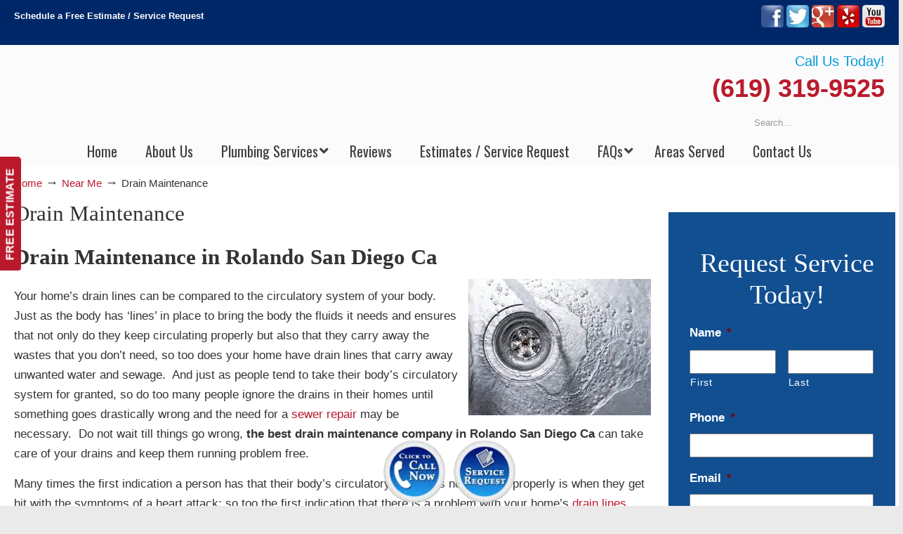

--- FILE ---
content_type: text/html; charset=UTF-8
request_url: https://plumberrolandosandiego.com/near-me/drain-maintenance/
body_size: 57071
content:
<!DOCTYPE html>
<html dir="ltr" lang="en-US" prefix="og: https://ogp.me/ns#">
<head>
		<meta charset="UTF-8">
<script type="text/javascript">
/* <![CDATA[ */
var gform;gform||(document.addEventListener("gform_main_scripts_loaded",function(){gform.scriptsLoaded=!0}),document.addEventListener("gform/theme/scripts_loaded",function(){gform.themeScriptsLoaded=!0}),window.addEventListener("DOMContentLoaded",function(){gform.domLoaded=!0}),gform={domLoaded:!1,scriptsLoaded:!1,themeScriptsLoaded:!1,isFormEditor:()=>"function"==typeof InitializeEditor,callIfLoaded:function(o){return!(!gform.domLoaded||!gform.scriptsLoaded||!gform.themeScriptsLoaded&&!gform.isFormEditor()||(gform.isFormEditor()&&console.warn("The use of gform.initializeOnLoaded() is deprecated in the form editor context and will be removed in Gravity Forms 3.1."),o(),0))},initializeOnLoaded:function(o){gform.callIfLoaded(o)||(document.addEventListener("gform_main_scripts_loaded",()=>{gform.scriptsLoaded=!0,gform.callIfLoaded(o)}),document.addEventListener("gform/theme/scripts_loaded",()=>{gform.themeScriptsLoaded=!0,gform.callIfLoaded(o)}),window.addEventListener("DOMContentLoaded",()=>{gform.domLoaded=!0,gform.callIfLoaded(o)}))},hooks:{action:{},filter:{}},addAction:function(o,r,e,t){gform.addHook("action",o,r,e,t)},addFilter:function(o,r,e,t){gform.addHook("filter",o,r,e,t)},doAction:function(o){gform.doHook("action",o,arguments)},applyFilters:function(o){return gform.doHook("filter",o,arguments)},removeAction:function(o,r){gform.removeHook("action",o,r)},removeFilter:function(o,r,e){gform.removeHook("filter",o,r,e)},addHook:function(o,r,e,t,n){null==gform.hooks[o][r]&&(gform.hooks[o][r]=[]);var d=gform.hooks[o][r];null==n&&(n=r+"_"+d.length),gform.hooks[o][r].push({tag:n,callable:e,priority:t=null==t?10:t})},doHook:function(r,o,e){var t;if(e=Array.prototype.slice.call(e,1),null!=gform.hooks[r][o]&&((o=gform.hooks[r][o]).sort(function(o,r){return o.priority-r.priority}),o.forEach(function(o){"function"!=typeof(t=o.callable)&&(t=window[t]),"action"==r?t.apply(null,e):e[0]=t.apply(null,e)})),"filter"==r)return e[0]},removeHook:function(o,r,t,n){var e;null!=gform.hooks[o][r]&&(e=(e=gform.hooks[o][r]).filter(function(o,r,e){return!!(null!=n&&n!=o.tag||null!=t&&t!=o.priority)}),gform.hooks[o][r]=e)}});
/* ]]> */
</script>

	<meta name="viewport" content="width=device-width, initial-scale=1.0">
	<link rel="profile" href="https://gmpg.org/xfn/11">
	<title>▷🥇Drain Cleaning Maintenance in Rolando San Diego Ca | ▷Plumbing Drains Solutions</title>
<link data-rocket-preload as="style" href="https://fonts.googleapis.com/css?family=Oswald%3A%2C300%2C400%2C700%7CHind%3A400%2C500&#038;display=swap" rel="preload">
<link href="https://fonts.googleapis.com/css?family=Oswald%3A%2C300%2C400%2C700%7CHind%3A400%2C500&#038;display=swap" media="print" onload="this.media=&#039;all&#039;" rel="stylesheet">
<noscript><link rel="stylesheet" href="https://fonts.googleapis.com/css?family=Oswald%3A%2C300%2C400%2C700%7CHind%3A400%2C500&#038;display=swap"></noscript>
	<style>img:is([sizes="auto" i], [sizes^="auto," i]) { contain-intrinsic-size: 3000px 1500px }</style>
	
		<!-- All in One SEO 4.8.9 - aioseo.com -->
	<meta name="description" content="Are your drains constantly backing up or slow to drain? Call the best drain cleaning maintenance company in Rolando San Diego Ca to snake and clear drains once and for all." />
	<meta name="robots" content="max-image-preview:large" />
	<meta name="author" content="drainsplumber"/>
	<meta name="google-site-verification" content="1jXdUiKqnzCXHaWjgTREm2oUu6Jz1nLoeI9sZNoCtXw" />
	<link rel="canonical" href="https://plumberrolandosandiego.com/near-me/drain-maintenance/" />
	<meta name="generator" content="All in One SEO (AIOSEO) 4.8.9" />
		<meta property="og:locale" content="en_US" />
		<meta property="og:site_name" content="▷Plumbing Drains Solutions |" />
		<meta property="og:type" content="article" />
		<meta property="og:title" content="▷🥇Drain Cleaning Maintenance in Rolando San Diego Ca | ▷Plumbing Drains Solutions" />
		<meta property="og:description" content="Are your drains constantly backing up or slow to drain? Call the best drain cleaning maintenance company in Rolando San Diego Ca to snake and clear drains once and for all." />
		<meta property="og:url" content="https://plumberrolandosandiego.com/near-me/drain-maintenance/" />
		<meta property="article:published_time" content="2018-08-16T03:28:09+00:00" />
		<meta property="article:modified_time" content="2018-10-01T18:19:50+00:00" />
		<meta name="twitter:card" content="summary" />
		<meta name="twitter:title" content="▷🥇Drain Cleaning Maintenance in Rolando San Diego Ca | ▷Plumbing Drains Solutions" />
		<meta name="twitter:description" content="Are your drains constantly backing up or slow to drain? Call the best drain cleaning maintenance company in Rolando San Diego Ca to snake and clear drains once and for all." />
		<script type="application/ld+json" class="aioseo-schema">
			{"@context":"https:\/\/schema.org","@graph":[{"@type":"Article","@id":"https:\/\/plumberrolandosandiego.com\/near-me\/drain-maintenance\/#article","name":"\u25b7\ud83e\udd47Drain Cleaning Maintenance in Rolando San Diego Ca | \u25b7Plumbing Drains Solutions","headline":"Drain Maintenance","author":{"@id":"https:\/\/plumberrolandosandiego.com\/author\/drainsplumber\/#author"},"publisher":{"@id":"https:\/\/plumberrolandosandiego.com\/#organization"},"image":{"@type":"ImageObject","url":"https:\/\/plumberrolandosandiego.com\/wp-content\/uploads\/2018\/08\/Sewer-Video-Inspections-San-Diego-.jpg","width":260,"height":194,"caption":"Sewer Video Inspections Rolando San Diego Ca,"},"datePublished":"2018-08-15T20:28:09-07:00","dateModified":"2018-10-01T11:19:50-07:00","inLanguage":"en-US","mainEntityOfPage":{"@id":"https:\/\/plumberrolandosandiego.com\/near-me\/drain-maintenance\/#webpage"},"isPartOf":{"@id":"https:\/\/plumberrolandosandiego.com\/near-me\/drain-maintenance\/#webpage"},"articleSection":"Near Me, Best Drain Maintenance Plumbing Company in Rolando San Diego Ca, Best Priced Drain Maintenance Plumbing Company in Rolando San Diego Ca Ca, Drain Maintenance Companies in Rolando San Diego Ca Ca, Drain Maintenance Costs in Rolando San Diego Ca Ca, Drain Maintenance For Rolando San Diego Ca Homes, Drain Maintenance Plumber Near Me in Rolando San Diego Ca, Drain Maintenance Plumbers in Rolando San Diego Ca, Professional Drain Maintenance Plumber Rolando San Diego Ca, Top Rated Drain Maintenance Plumbing Co in Rolando San Diego Ca Ca, Yelp Drain Maintenance Reviews in Rolando San Diego Ca Ca"},{"@type":"BreadcrumbList","@id":"https:\/\/plumberrolandosandiego.com\/near-me\/drain-maintenance\/#breadcrumblist","itemListElement":[{"@type":"ListItem","@id":"https:\/\/plumberrolandosandiego.com#listItem","position":1,"name":"Home","item":"https:\/\/plumberrolandosandiego.com","nextItem":{"@type":"ListItem","@id":"https:\/\/plumberrolandosandiego.com\/category\/near-me\/#listItem","name":"Near Me"}},{"@type":"ListItem","@id":"https:\/\/plumberrolandosandiego.com\/category\/near-me\/#listItem","position":2,"name":"Near Me","item":"https:\/\/plumberrolandosandiego.com\/category\/near-me\/","nextItem":{"@type":"ListItem","@id":"https:\/\/plumberrolandosandiego.com\/near-me\/drain-maintenance\/#listItem","name":"Drain Maintenance"},"previousItem":{"@type":"ListItem","@id":"https:\/\/plumberrolandosandiego.com#listItem","name":"Home"}},{"@type":"ListItem","@id":"https:\/\/plumberrolandosandiego.com\/near-me\/drain-maintenance\/#listItem","position":3,"name":"Drain Maintenance","previousItem":{"@type":"ListItem","@id":"https:\/\/plumberrolandosandiego.com\/category\/near-me\/#listItem","name":"Near Me"}}]},{"@type":"Organization","@id":"https:\/\/plumberrolandosandiego.com\/#organization","name":"\u25b7Plumbing Drains Solutions","url":"https:\/\/plumberrolandosandiego.com\/"},{"@type":"Person","@id":"https:\/\/plumberrolandosandiego.com\/author\/drainsplumber\/#author","url":"https:\/\/plumberrolandosandiego.com\/author\/drainsplumber\/","name":"drainsplumber","image":{"@type":"ImageObject","@id":"https:\/\/plumberrolandosandiego.com\/near-me\/drain-maintenance\/#authorImage","url":"https:\/\/secure.gravatar.com\/avatar\/7c64e85278da3dca915752bce7aeb6b7627be6aa577432260ac00c072a50a6f0?s=96&d=mm&r=g","width":96,"height":96,"caption":"drainsplumber"}},{"@type":"WebPage","@id":"https:\/\/plumberrolandosandiego.com\/near-me\/drain-maintenance\/#webpage","url":"https:\/\/plumberrolandosandiego.com\/near-me\/drain-maintenance\/","name":"\u25b7\ud83e\udd47Drain Cleaning Maintenance in Rolando San Diego Ca | \u25b7Plumbing Drains Solutions","description":"Are your drains constantly backing up or slow to drain? Call the best drain cleaning maintenance company in Rolando San Diego Ca to snake and clear drains once and for all.","inLanguage":"en-US","isPartOf":{"@id":"https:\/\/plumberrolandosandiego.com\/#website"},"breadcrumb":{"@id":"https:\/\/plumberrolandosandiego.com\/near-me\/drain-maintenance\/#breadcrumblist"},"author":{"@id":"https:\/\/plumberrolandosandiego.com\/author\/drainsplumber\/#author"},"creator":{"@id":"https:\/\/plumberrolandosandiego.com\/author\/drainsplumber\/#author"},"image":{"@type":"ImageObject","url":"https:\/\/plumberrolandosandiego.com\/wp-content\/uploads\/2018\/08\/Sewer-Video-Inspections-San-Diego-.jpg","@id":"https:\/\/plumberrolandosandiego.com\/near-me\/drain-maintenance\/#mainImage","width":260,"height":194,"caption":"Sewer Video Inspections Rolando San Diego Ca,"},"primaryImageOfPage":{"@id":"https:\/\/plumberrolandosandiego.com\/near-me\/drain-maintenance\/#mainImage"},"datePublished":"2018-08-15T20:28:09-07:00","dateModified":"2018-10-01T11:19:50-07:00"},{"@type":"WebSite","@id":"https:\/\/plumberrolandosandiego.com\/#website","url":"https:\/\/plumberrolandosandiego.com\/","name":"\u25b7Plumbing Drains Solutions","inLanguage":"en-US","publisher":{"@id":"https:\/\/plumberrolandosandiego.com\/#organization"}}]}
		</script>
		<!-- All in One SEO -->


            <script data-no-defer="1" data-ezscrex="false" data-cfasync="false" data-pagespeed-no-defer data-cookieconsent="ignore">
                var ctPublicFunctions = {"_ajax_nonce":"c8bfbd62e8","_rest_nonce":"d4cd799943","_ajax_url":"\/wp-admin\/admin-ajax.php","_rest_url":"https:\/\/plumberrolandosandiego.com\/wp-json\/","data__cookies_type":"native","data__ajax_type":"rest","data__bot_detector_enabled":"0","data__frontend_data_log_enabled":1,"cookiePrefix":"","wprocket_detected":true,"host_url":"plumberrolandosandiego.com","text__ee_click_to_select":"Click to select the whole data","text__ee_original_email":"The complete one is","text__ee_got_it":"Got it","text__ee_blocked":"Blocked","text__ee_cannot_connect":"Cannot connect","text__ee_cannot_decode":"Can not decode email. Unknown reason","text__ee_email_decoder":"CleanTalk email decoder","text__ee_wait_for_decoding":"The magic is on the way!","text__ee_decoding_process":"Please wait a few seconds while we decode the contact data."}
            </script>
        
            <script data-no-defer="1" data-ezscrex="false" data-cfasync="false" data-pagespeed-no-defer data-cookieconsent="ignore">
                var ctPublic = {"_ajax_nonce":"c8bfbd62e8","settings__forms__check_internal":"0","settings__forms__check_external":"0","settings__forms__force_protection":0,"settings__forms__search_test":"1","settings__data__bot_detector_enabled":"0","settings__sfw__anti_crawler":0,"blog_home":"https:\/\/plumberrolandosandiego.com\/","pixel__setting":"0","pixel__enabled":false,"pixel__url":null,"data__email_check_before_post":"1","data__email_check_exist_post":0,"data__cookies_type":"native","data__key_is_ok":true,"data__visible_fields_required":true,"wl_brandname":"Anti-Spam by CleanTalk","wl_brandname_short":"CleanTalk","ct_checkjs_key":"ca5c99676f734757c3f9fb57f2c7743cc726d2774244db98baa1a38e342ac22a","emailEncoderPassKey":"21f6fc3d42bffe7275b778196b3f5c53","bot_detector_forms_excluded":"W10=","advancedCacheExists":true,"varnishCacheExists":false,"wc_ajax_add_to_cart":false}
            </script>
        <link rel='dns-prefetch' href='//ajax.googleapis.com' />
<link rel='dns-prefetch' href='//fonts.googleapis.com' />
<link href='https://fonts.gstatic.com' crossorigin rel='preconnect' />
<link rel="alternate" type="application/rss+xml" title="▷Plumbing Drains Solutions &raquo; Feed" href="https://plumberrolandosandiego.com/feed/" />
<link rel="alternate" type="application/rss+xml" title="▷Plumbing Drains Solutions &raquo; Comments Feed" href="https://plumberrolandosandiego.com/comments/feed/" />
<link data-minify="1" rel='stylesheet' id='plugin_name-admin-ui-css-css' href='https://plumberrolandosandiego.com/wp-content/cache/background-css/1/plumberrolandosandiego.com/wp-content/cache/min/1/ajax/libs/jqueryui/1.13.3/themes/smoothness/jquery-ui.css?ver=1751885516&wpr_t=1762119525' type='text/css' media='' />
<link rel='stylesheet' id='tooltipster-css-css' href='https://plumberrolandosandiego.com/wp-content/plugins/arscode-ninja-popups/tooltipster/tooltipster.bundle.min.css?ver=2e414da1c88e793b99ef7718face793b' type='text/css' media='all' />
<link rel='stylesheet' id='tooltipster-css-theme-css' href='https://plumberrolandosandiego.com/wp-content/plugins/arscode-ninja-popups/tooltipster/plugins/tooltipster/sideTip/themes/tooltipster-sideTip-light.min.css?ver=2e414da1c88e793b99ef7718face793b' type='text/css' media='all' />
<link data-minify="1" rel='stylesheet' id='material-design-css-css' href='https://plumberrolandosandiego.com/wp-content/cache/min/1/wp-content/plugins/arscode-ninja-popups/themes/jquery.material.form.css?ver=1751885516' type='text/css' media='all' />
<link rel='stylesheet' id='jquery-intl-phone-input-css-css' href='https://plumberrolandosandiego.com/wp-content/cache/background-css/1/plumberrolandosandiego.com/wp-content/plugins/arscode-ninja-popups/assets/vendor/intl-tel-input/css/intlTelInput.min.css?ver=2e414da1c88e793b99ef7718face793b&wpr_t=1762119525' type='text/css' media='all' />
<link rel='stylesheet' id='snp_styles_reset-css' href='https://plumberrolandosandiego.com/wp-content/plugins/arscode-ninja-popups/themes/reset.min.css?ver=2e414da1c88e793b99ef7718face793b' type='text/css' media='all' />
<link data-minify="1" rel='stylesheet' id='snp_styles_builder-css' href='https://plumberrolandosandiego.com/wp-content/cache/background-css/1/plumberrolandosandiego.com/wp-content/cache/min/1/wp-content/plugins/arscode-ninja-popups/themes/builder/style.css?ver=1751885516&wpr_t=1762119525' type='text/css' media='all' />
<style id='wp-emoji-styles-inline-css' type='text/css'>

	img.wp-smiley, img.emoji {
		display: inline !important;
		border: none !important;
		box-shadow: none !important;
		height: 1em !important;
		width: 1em !important;
		margin: 0 0.07em !important;
		vertical-align: -0.1em !important;
		background: none !important;
		padding: 0 !important;
	}
</style>
<link rel='stylesheet' id='cleantalk-public-css-css' href='https://plumberrolandosandiego.com/wp-content/cache/background-css/1/plumberrolandosandiego.com/wp-content/plugins/cleantalk-spam-protect/css/cleantalk-public.min.css?ver=6.67_1761862843&wpr_t=1762119525' type='text/css' media='all' />
<link rel='stylesheet' id='cleantalk-email-decoder-css-css' href='https://plumberrolandosandiego.com/wp-content/plugins/cleantalk-spam-protect/css/cleantalk-email-decoder.min.css?ver=6.67_1761862843' type='text/css' media='all' />

<link data-minify="1" rel='stylesheet' id='u-design-reset-css' href='https://plumberrolandosandiego.com/wp-content/cache/min/1/wp-content/themes/u-design/assets/css/frontend/layout/reset.css?ver=1751885516' type='text/css' media='screen' />
<link data-minify="1" rel='stylesheet' id='u-design-grid-960-css' href='https://plumberrolandosandiego.com/wp-content/cache/min/1/wp-content/themes/u-design/assets/css/frontend/layout/960.css?ver=1751885516' type='text/css' media='screen' />
<link data-minify="1" rel='stylesheet' id='u-design-superfish_menu-css' href='https://plumberrolandosandiego.com/wp-content/cache/min/1/wp-content/themes/u-design/inc/frontend/superfish-menu/css/superfish.css?ver=1751885516' type='text/css' media='screen' />
<link data-minify="1" rel='stylesheet' id='u-design-pretty_photo-css' href='https://plumberrolandosandiego.com/wp-content/cache/background-css/1/plumberrolandosandiego.com/wp-content/cache/min/1/wp-content/themes/u-design/inc/frontend/prettyPhoto/css/prettyPhoto.css?ver=1751885516&wpr_t=1762119525' type='text/css' media='screen' />
<link data-minify="1" rel='stylesheet' id='u-design-font-awesome-css' href='https://plumberrolandosandiego.com/wp-content/cache/min/1/wp-content/themes/u-design/inc/shared/font-awesome/css/font-awesome.min.css?ver=1751885516' type='text/css' media='screen' />
<link data-minify="1" rel='stylesheet' id='u-design-fontello-css' href='https://plumberrolandosandiego.com/wp-content/cache/min/1/wp-content/fontello-icon-fonts/fontello-2006df95/css/fontello.css?ver=1751885516' type='text/css' media='screen' />
<link data-minify="1" rel='stylesheet' id='u-design-fontello-animation-css' href='https://plumberrolandosandiego.com/wp-content/cache/min/1/wp-content/fontello-icon-fonts/fontello-2006df95/css/animation.css?ver=1751885516' type='text/css' media='screen' />
<link data-minify="1" rel='stylesheet' id='u-design-style-css' href='https://plumberrolandosandiego.com/wp-content/cache/background-css/1/plumberrolandosandiego.com/wp-content/cache/min/1/wp-content/themes/u-design/assets/css/frontend/global/style.css?ver=1751885516&wpr_t=1762119525' type='text/css' media='screen' />
<link data-minify="1" rel='stylesheet' id='u-design-custom-style-css' href='https://plumberrolandosandiego.com/wp-content/cache/background-css/1/plumberrolandosandiego.com/wp-content/cache/min/1/wp-content/themes/u-design/assets/css/frontend/global/custom_style.css?ver=1751885516&wpr_t=1762119525' type='text/css' media='screen' />
<link data-minify="1" rel='stylesheet' id='u-design-responsive-css' href='https://plumberrolandosandiego.com/wp-content/cache/background-css/1/plumberrolandosandiego.com/wp-content/cache/min/1/wp-content/themes/u-design/assets/css/frontend/layout/responsive.css?ver=1751885516&wpr_t=1762119525' type='text/css' media='screen' />
<link data-minify="1" rel='stylesheet' id='u-design-fluid-css' href='https://plumberrolandosandiego.com/wp-content/cache/min/1/wp-content/themes/u-design/assets/css/frontend/layout/fluid.css?ver=1751885516' type='text/css' media='screen' />
<link data-minify="1" rel='stylesheet' id='u-design-style-orig-css' href='https://plumberrolandosandiego.com/wp-content/cache/min/1/wp-content/themes/u-design-child/style.css?ver=1751885516' type='text/css' media='screen' />
<!--[if lte IE 9]>
<link rel='stylesheet' id='u-design-ie9-css' href='https://plumberrolandosandiego.com/wp-content/themes/u-design/assets/css/frontend/layout/ie-all.css?ver=3.4.18' type='text/css' media='screen' />
<![endif]-->
<link data-minify="1" rel='stylesheet' id='wp-pagenavi-css' href='https://plumberrolandosandiego.com/wp-content/cache/min/1/wp-content/plugins/wp-pagenavi/pagenavi-css.css?ver=1751885516' type='text/css' media='all' />
<link rel='stylesheet' id='ubermenu-css' href='https://plumberrolandosandiego.com/wp-content/plugins/ubermenu/pro/assets/css/ubermenu.min.css?ver=3.8.5' type='text/css' media='all' />
<link data-minify="1" rel='stylesheet' id='ubermenu-font-awesome-all-css' href='https://plumberrolandosandiego.com/wp-content/cache/min/1/wp-content/plugins/ubermenu/assets/fontawesome/css/all.min.css?ver=1751885516' type='text/css' media='all' />
<link data-minify="1" rel='stylesheet' id='bsf-Defaults-css' href='https://plumberrolandosandiego.com/wp-content/cache/min/1/wp-content/uploads/smile_fonts/Defaults/Defaults.css?ver=1751885517' type='text/css' media='all' />
<style id='rocket-lazyload-inline-css' type='text/css'>
.rll-youtube-player{position:relative;padding-bottom:56.23%;height:0;overflow:hidden;max-width:100%;}.rll-youtube-player:focus-within{outline: 2px solid currentColor;outline-offset: 5px;}.rll-youtube-player iframe{position:absolute;top:0;left:0;width:100%;height:100%;z-index:100;background:0 0}.rll-youtube-player img{bottom:0;display:block;left:0;margin:auto;max-width:100%;width:100%;position:absolute;right:0;top:0;border:none;height:auto;-webkit-transition:.4s all;-moz-transition:.4s all;transition:.4s all}.rll-youtube-player img:hover{-webkit-filter:brightness(75%)}.rll-youtube-player .play{height:100%;width:100%;left:0;top:0;position:absolute;background:var(--wpr-bg-e58b0fad-81c9-4226-b155-0c522897d5c0) no-repeat center;background-color: transparent !important;cursor:pointer;border:none;}.wp-embed-responsive .wp-has-aspect-ratio .rll-youtube-player{position:absolute;padding-bottom:0;width:100%;height:100%;top:0;bottom:0;left:0;right:0}
</style>
<script type="text/javascript" src="https://plumberrolandosandiego.com/wp-includes/js/jquery/jquery.min.js?ver=3.7.1" id="jquery-core-js"></script>
<script type="text/javascript" src="https://plumberrolandosandiego.com/wp-includes/js/jquery/jquery-migrate.min.js?ver=3.4.1" id="jquery-migrate-js"></script>
<script type="text/javascript" src="https://plumberrolandosandiego.com/wp-content/plugins/cleantalk-spam-protect/js/apbct-public-bundle_gathering.min.js?ver=6.67_1761862844" id="apbct-public-bundle_gathering.min-js-js"></script>
<script type="text/javascript" src="//plumberrolandosandiego.com/wp-content/plugins/revslider/sr6/assets/js/rbtools.min.js?ver=6.7.38" async id="tp-tools-js"></script>
<script type="text/javascript" src="//plumberrolandosandiego.com/wp-content/plugins/revslider/sr6/assets/js/rs6.min.js?ver=6.7.38" async id="revmin-js"></script>
<script></script><link rel="https://api.w.org/" href="https://plumberrolandosandiego.com/wp-json/" /><link rel="alternate" title="JSON" type="application/json" href="https://plumberrolandosandiego.com/wp-json/wp/v2/posts/595" /><link rel="alternate" title="oEmbed (JSON)" type="application/json+oembed" href="https://plumberrolandosandiego.com/wp-json/oembed/1.0/embed?url=https%3A%2F%2Fplumberrolandosandiego.com%2Fnear-me%2Fdrain-maintenance%2F" />
<link rel="alternate" title="oEmbed (XML)" type="text/xml+oembed" href="https://plumberrolandosandiego.com/wp-json/oembed/1.0/embed?url=https%3A%2F%2Fplumberrolandosandiego.com%2Fnear-me%2Fdrain-maintenance%2F&#038;format=xml" />
<meta name="geo.placename" content="Bay Park" /><meta name="geo.position" content="32.78172; -117.20642" /><meta name="geo.county" content="Rolando San Diego County" /><meta name="geo.postcode" content="92110" /><meta name="geo.region" content="California" /><meta name="geo.country" content="United States" /><meta property="business:contact_data:locality" content="Rolando San Diego County" /><meta property="business:contact_data:zip" content="92110" /><meta property="place:location:latitude" content="32.78172" /><meta property="place:location:longitude" content="-117.20642" /><meta property="business:contact_data:country_name" content="United States" /><meta property="og:title" content="Drain Maintenance" /><meta property="og:type" content="business.business" /><meta name="twitter:card" content="summary_large_image" /><meta name="twitter:title" content="Drain Maintenance" /><style id="ubermenu-custom-generated-css">
/** Font Awesome 4 Compatibility **/
.fa{font-style:normal;font-variant:normal;font-weight:normal;font-family:FontAwesome;}

/** UberMenu Custom Menu Styles (Customizer) **/
/* main */
 .ubermenu-main.ubermenu-transition-fade .ubermenu-item .ubermenu-submenu-drop { margin-top:0; }
 .ubermenu-main .ubermenu-item-level-0 > .ubermenu-target { font-size:20px; color:#3e3e3e; }
 .ubermenu.ubermenu-main .ubermenu-item-level-0:hover > .ubermenu-target, .ubermenu-main .ubermenu-item-level-0.ubermenu-active > .ubermenu-target { color:#114f91; }
 .ubermenu-main .ubermenu-item-level-0.ubermenu-current-menu-item > .ubermenu-target, .ubermenu-main .ubermenu-item-level-0.ubermenu-current-menu-parent > .ubermenu-target, .ubermenu-main .ubermenu-item-level-0.ubermenu-current-menu-ancestor > .ubermenu-target { color:#114f91; }
 .ubermenu-main .ubermenu-submenu.ubermenu-submenu-drop { background-color:#ffffff; }
 .ubermenu-main .ubermenu-item-level-0 > .ubermenu-submenu-drop { box-shadow:0 0 20px rgba(0,0,0, 0.3); }
 .ubermenu-main .ubermenu-submenu .ubermenu-item-header > .ubermenu-target, .ubermenu-main .ubermenu-tab > .ubermenu-target { font-size:20px; }
 .ubermenu-main .ubermenu-submenu .ubermenu-item-header > .ubermenu-target { color:#3e3e3e; }
 .ubermenu-main .ubermenu-submenu .ubermenu-item-header > .ubermenu-target:hover { color:#114f91; }
 .ubermenu-main .ubermenu-submenu .ubermenu-item-header.ubermenu-current-menu-item > .ubermenu-target { color:#114f91; }
 .ubermenu-main .ubermenu-item-normal > .ubermenu-target { color:#3e3e3e; font-size:20px; }
 .ubermenu.ubermenu-main .ubermenu-item-normal > .ubermenu-target:hover, .ubermenu.ubermenu-main .ubermenu-item-normal.ubermenu-active > .ubermenu-target { color:#114f91; }
 .ubermenu-main .ubermenu-item-normal.ubermenu-current-menu-item > .ubermenu-target { color:#114f91; }
 .ubermenu-main, .ubermenu-main .ubermenu-target, .ubermenu-main .ubermenu-nav .ubermenu-item-level-0 .ubermenu-target, .ubermenu-main div, .ubermenu-main p, .ubermenu-main input { font-family:'Oswald', sans-serif; font-weight:400; }
/* sidebar_menu */
 .ubermenu-sidebar_menu.ubermenu-transition-fade .ubermenu-item .ubermenu-submenu-drop { margin-top:0; }
 .ubermenu-sidebar_menu .ubermenu-item-level-0 > .ubermenu-target { font-size:20px; color:#ffffff; border-top:1px solid #0090d4; }
 .ubermenu.ubermenu-sidebar_menu .ubermenu-item-level-0:hover > .ubermenu-target, .ubermenu-sidebar_menu .ubermenu-item-level-0.ubermenu-active > .ubermenu-target { color:#ffffff; background-color:#0090d4; background:-webkit-gradient(linear,left top,left bottom,from(#0090d4),to(#0090d4)); background:-webkit-linear-gradient(top,#0090d4,#0090d4); background:-moz-linear-gradient(top,#0090d4,#0090d4); background:-ms-linear-gradient(top,#0090d4,#0090d4); background:-o-linear-gradient(top,#0090d4,#0090d4); background:linear-gradient(top,#0090d4,#0090d4); }
 .ubermenu-sidebar_menu .ubermenu-item-level-0.ubermenu-current-menu-item > .ubermenu-target, .ubermenu-sidebar_menu .ubermenu-item-level-0.ubermenu-current-menu-parent > .ubermenu-target, .ubermenu-sidebar_menu .ubermenu-item-level-0.ubermenu-current-menu-ancestor > .ubermenu-target { color:#ffffff; background-color:#0090d4; background:-webkit-gradient(linear,left top,left bottom,from(#0090d4),to(#0090d4)); background:-webkit-linear-gradient(top,#0090d4,#0090d4); background:-moz-linear-gradient(top,#0090d4,#0090d4); background:-ms-linear-gradient(top,#0090d4,#0090d4); background:-o-linear-gradient(top,#0090d4,#0090d4); background:linear-gradient(top,#0090d4,#0090d4); }
/* footer_menu */
 .ubermenu-footer_menu.ubermenu-transition-fade .ubermenu-item .ubermenu-submenu-drop { margin-top:0; }
 .ubermenu-footer_menu .ubermenu-item-level-0 > .ubermenu-target { font-size:20px; color:#ffffff; border-top:1px solid #0090d4; }
 .ubermenu.ubermenu-footer_menu .ubermenu-item-level-0:hover > .ubermenu-target, .ubermenu-footer_menu .ubermenu-item-level-0.ubermenu-active > .ubermenu-target { color:#ffffff; background-color:#0090d4; background:-webkit-gradient(linear,left top,left bottom,from(#0090d4),to(#0090d4)); background:-webkit-linear-gradient(top,#0090d4,#0090d4); background:-moz-linear-gradient(top,#0090d4,#0090d4); background:-ms-linear-gradient(top,#0090d4,#0090d4); background:-o-linear-gradient(top,#0090d4,#0090d4); background:linear-gradient(top,#0090d4,#0090d4); }
 .ubermenu-footer_menu .ubermenu-item-level-0.ubermenu-current-menu-item > .ubermenu-target, .ubermenu-footer_menu .ubermenu-item-level-0.ubermenu-current-menu-parent > .ubermenu-target, .ubermenu-footer_menu .ubermenu-item-level-0.ubermenu-current-menu-ancestor > .ubermenu-target { color:#ffffff; background-color:#0090d4; background:-webkit-gradient(linear,left top,left bottom,from(#0090d4),to(#0090d4)); background:-webkit-linear-gradient(top,#0090d4,#0090d4); background:-moz-linear-gradient(top,#0090d4,#0090d4); background:-ms-linear-gradient(top,#0090d4,#0090d4); background:-o-linear-gradient(top,#0090d4,#0090d4); background:linear-gradient(top,#0090d4,#0090d4); }


/* Status: Loaded from Transient */

</style><meta name="generator" content="Powered by WPBakery Page Builder - drag and drop page builder for WordPress."/>
<meta name="generator" content="Powered by Slider Revolution 6.7.38 - responsive, Mobile-Friendly Slider Plugin for WordPress with comfortable drag and drop interface." />
<link rel="pingback" href="https://plumberrolandosandiego.com/xmlrpc.php" />
<script>function setREVStartSize(e){
			//window.requestAnimationFrame(function() {
				window.RSIW = window.RSIW===undefined ? window.innerWidth : window.RSIW;
				window.RSIH = window.RSIH===undefined ? window.innerHeight : window.RSIH;
				try {
					var pw = document.getElementById(e.c).parentNode.offsetWidth,
						newh;
					pw = pw===0 || isNaN(pw) || (e.l=="fullwidth" || e.layout=="fullwidth") ? window.RSIW : pw;
					e.tabw = e.tabw===undefined ? 0 : parseInt(e.tabw);
					e.thumbw = e.thumbw===undefined ? 0 : parseInt(e.thumbw);
					e.tabh = e.tabh===undefined ? 0 : parseInt(e.tabh);
					e.thumbh = e.thumbh===undefined ? 0 : parseInt(e.thumbh);
					e.tabhide = e.tabhide===undefined ? 0 : parseInt(e.tabhide);
					e.thumbhide = e.thumbhide===undefined ? 0 : parseInt(e.thumbhide);
					e.mh = e.mh===undefined || e.mh=="" || e.mh==="auto" ? 0 : parseInt(e.mh,0);
					if(e.layout==="fullscreen" || e.l==="fullscreen")
						newh = Math.max(e.mh,window.RSIH);
					else{
						e.gw = Array.isArray(e.gw) ? e.gw : [e.gw];
						for (var i in e.rl) if (e.gw[i]===undefined || e.gw[i]===0) e.gw[i] = e.gw[i-1];
						e.gh = e.el===undefined || e.el==="" || (Array.isArray(e.el) && e.el.length==0)? e.gh : e.el;
						e.gh = Array.isArray(e.gh) ? e.gh : [e.gh];
						for (var i in e.rl) if (e.gh[i]===undefined || e.gh[i]===0) e.gh[i] = e.gh[i-1];
											
						var nl = new Array(e.rl.length),
							ix = 0,
							sl;
						e.tabw = e.tabhide>=pw ? 0 : e.tabw;
						e.thumbw = e.thumbhide>=pw ? 0 : e.thumbw;
						e.tabh = e.tabhide>=pw ? 0 : e.tabh;
						e.thumbh = e.thumbhide>=pw ? 0 : e.thumbh;
						for (var i in e.rl) nl[i] = e.rl[i]<window.RSIW ? 0 : e.rl[i];
						sl = nl[0];
						for (var i in nl) if (sl>nl[i] && nl[i]>0) { sl = nl[i]; ix=i;}
						var m = pw>(e.gw[ix]+e.tabw+e.thumbw) ? 1 : (pw-(e.tabw+e.thumbw)) / (e.gw[ix]);
						newh =  (e.gh[ix] * m) + (e.tabh + e.thumbh);
					}
					var el = document.getElementById(e.c);
					if (el!==null && el) el.style.height = newh+"px";
					el = document.getElementById(e.c+"_wrapper");
					if (el!==null && el) {
						el.style.height = newh+"px";
						el.style.display = "block";
					}
				} catch(e){
					console.log("Failure at Presize of Slider:" + e)
				}
			//});
		  };</script>
<noscript><style> .wpb_animate_when_almost_visible { opacity: 1; }</style></noscript><noscript><style id="rocket-lazyload-nojs-css">.rll-youtube-player, [data-lazy-src]{display:none !important;}</style></noscript>	<style id="wpr-lazyload-bg-container"></style><style id="wpr-lazyload-bg-exclusion"></style>
<noscript>
<style id="wpr-lazyload-bg-nostyle">.ui-widget-header{--wpr-bg-09df5af5-b354-4ad7-8f7b-c365c4296e46: url('https://ajax.googleapis.com/ajax/libs/jqueryui/1.13.3/themes/smoothness/images/ui-bg_highlight-soft_75_cccccc_1x100.png');}.ui-state-default,.ui-widget-content .ui-state-default,.ui-widget-header .ui-state-default,.ui-button,html .ui-button.ui-state-disabled:hover,html .ui-button.ui-state-disabled:active{--wpr-bg-257b53d1-c908-4e8e-8a36-31f66a0da808: url('https://ajax.googleapis.com/ajax/libs/jqueryui/1.13.3/themes/smoothness/images/ui-bg_glass_75_e6e6e6_1x400.png');}.ui-state-hover,.ui-widget-content .ui-state-hover,.ui-widget-header .ui-state-hover,.ui-state-focus,.ui-widget-content .ui-state-focus,.ui-widget-header .ui-state-focus,.ui-button:hover,.ui-button:focus{--wpr-bg-28096e8a-fe4d-4f0e-84ce-a3439cc868dc: url('https://ajax.googleapis.com/ajax/libs/jqueryui/1.13.3/themes/smoothness/images/ui-bg_glass_75_dadada_1x400.png');}.ui-state-active,.ui-widget-content .ui-state-active,.ui-widget-header .ui-state-active,a.ui-button:active,.ui-button:active,.ui-button.ui-state-active:hover{--wpr-bg-1f2d7cd2-489d-4cc7-b05f-66f6708c2705: url('https://ajax.googleapis.com/ajax/libs/jqueryui/1.13.3/themes/smoothness/images/ui-bg_glass_65_ffffff_1x400.png');}.ui-state-highlight,.ui-widget-content .ui-state-highlight,.ui-widget-header .ui-state-highlight{--wpr-bg-d06db49d-8c7f-4fc0-957f-eb8302ae61bb: url('https://ajax.googleapis.com/ajax/libs/jqueryui/1.13.3/themes/smoothness/images/ui-bg_glass_55_fbf9ee_1x400.png');}.ui-state-error,.ui-widget-content .ui-state-error,.ui-widget-header .ui-state-error{--wpr-bg-0d311863-815d-4334-9ab5-0de8c35cb7d2: url('https://ajax.googleapis.com/ajax/libs/jqueryui/1.13.3/themes/smoothness/images/ui-bg_glass_95_fef1ec_1x400.png');}.ui-icon,.ui-widget-content .ui-icon{--wpr-bg-d02e2676-f4a3-4d73-b1cd-b71c21afa815: url('https://ajax.googleapis.com/ajax/libs/jqueryui/1.13.3/themes/smoothness/images/ui-icons_222222_256x240.png');}.ui-widget-header .ui-icon{--wpr-bg-460ae81f-081c-45af-9639-79a814c5b8a1: url('https://ajax.googleapis.com/ajax/libs/jqueryui/1.13.3/themes/smoothness/images/ui-icons_222222_256x240.png');}.ui-state-hover .ui-icon,.ui-state-focus .ui-icon,.ui-button:hover .ui-icon,.ui-button:focus .ui-icon{--wpr-bg-ccd9a6ca-48b0-4df8-af60-4ece3b765336: url('https://ajax.googleapis.com/ajax/libs/jqueryui/1.13.3/themes/smoothness/images/ui-icons_454545_256x240.png');}.ui-state-active .ui-icon,.ui-button:active .ui-icon{--wpr-bg-b3bcb9ab-5e2a-4579-9c98-f190b52dfca5: url('https://ajax.googleapis.com/ajax/libs/jqueryui/1.13.3/themes/smoothness/images/ui-icons_454545_256x240.png');}.ui-state-highlight .ui-icon,.ui-button .ui-state-highlight.ui-icon{--wpr-bg-87fd4300-0db1-4c82-9136-9dae761d0ac9: url('https://ajax.googleapis.com/ajax/libs/jqueryui/1.13.3/themes/smoothness/images/ui-icons_2e83ff_256x240.png');}.ui-state-error .ui-icon,.ui-state-error-text .ui-icon{--wpr-bg-574e33f6-579c-48ca-b842-35beba24a31f: url('https://ajax.googleapis.com/ajax/libs/jqueryui/1.13.3/themes/smoothness/images/ui-icons_cd0a0a_256x240.png');}.ui-button .ui-icon{--wpr-bg-aaa34723-cede-4b24-9b7a-46c65c08ead4: url('https://ajax.googleapis.com/ajax/libs/jqueryui/1.13.3/themes/smoothness/images/ui-icons_888888_256x240.png');}.iti__flag{--wpr-bg-f7b93f90-30f3-4d95-957a-dff878601fc6: url('https://plumberrolandosandiego.com/wp-content/plugins/arscode-ninja-popups/assets/vendor/intl-tel-input/img/flags.png');}.iti__flag{--wpr-bg-a7215b41-f066-4718-b0b2-2d07e2304aee: url('https://plumberrolandosandiego.com/wp-content/plugins/arscode-ninja-popups/assets/vendor/intl-tel-input/img/flags@2x.png');}.snp-builder ul.bld-el>li{--wpr-bg-a6a449ab-a432-4aaa-9e37-20a3f5152d0f: url('https://plumberrolandosandiego.com/wp-content/plugins/arscode-ninja-popups/img/dot.png');}.apbct-check_email_exist-load{--wpr-bg-ed56d2dc-7d3f-4bb4-a487-ee5d01e65093: url('https://plumberrolandosandiego.com/wp-content/plugins/cleantalk-spam-protect/css/images/checking_email.gif');}.apbct-check_email_exist-good_email{--wpr-bg-4c9df710-12c9-4541-85ef-3865163e3010: url('https://plumberrolandosandiego.com/wp-content/plugins/cleantalk-spam-protect/css/images/good_email.svg');}.apbct-check_email_exist-bad_email{--wpr-bg-1c45432f-c3b0-45d0-bc55-994d0b193cb5: url('https://plumberrolandosandiego.com/wp-content/plugins/cleantalk-spam-protect/css/images/bad_email.svg');}div.pp_default .pp_top .pp_left{--wpr-bg-a78333dd-ffe6-44b9-a6df-84a4728f5619: url('https://plumberrolandosandiego.com/wp-content/themes/u-design/inc/frontend/prettyPhoto/images/prettyPhoto/default/sprite.png');}div.pp_default .pp_top .pp_middle{--wpr-bg-429ca1d0-39f7-43be-8cb9-b125486898a3: url('https://plumberrolandosandiego.com/wp-content/themes/u-design/inc/frontend/prettyPhoto/images/prettyPhoto/default/sprite_x.png');}div.pp_default .pp_top .pp_right{--wpr-bg-73a5ce38-18fa-43b1-b972-ae9b2eddda25: url('https://plumberrolandosandiego.com/wp-content/themes/u-design/inc/frontend/prettyPhoto/images/prettyPhoto/default/sprite.png');}div.pp_default .pp_content_container .pp_left{--wpr-bg-4727a60a-16ea-46d3-a780-fc90c998601d: url('https://plumberrolandosandiego.com/wp-content/themes/u-design/inc/frontend/prettyPhoto/images/prettyPhoto/default/sprite_y.png');}div.pp_default .pp_content_container .pp_right{--wpr-bg-5b5daa00-358e-454a-ba52-5ffc79502576: url('https://plumberrolandosandiego.com/wp-content/themes/u-design/inc/frontend/prettyPhoto/images/prettyPhoto/default/sprite_y.png');}div.pp_default .pp_next:hover{--wpr-bg-cb280a9d-bb5c-41b4-ae20-8430894fc332: url('https://plumberrolandosandiego.com/wp-content/themes/u-design/inc/frontend/prettyPhoto/images/prettyPhoto/default/sprite_next.png');}div.pp_default .pp_previous:hover{--wpr-bg-e324fd85-9cef-49dc-87a8-366c02ade3d6: url('https://plumberrolandosandiego.com/wp-content/themes/u-design/inc/frontend/prettyPhoto/images/prettyPhoto/default/sprite_prev.png');}div.pp_default .pp_expand{--wpr-bg-ebc41868-1def-4e3a-b8a9-a0f510bdb86a: url('https://plumberrolandosandiego.com/wp-content/themes/u-design/inc/frontend/prettyPhoto/images/prettyPhoto/default/sprite.png');}div.pp_default .pp_expand:hover{--wpr-bg-913a8702-a553-46ef-b992-41c199b2ef89: url('https://plumberrolandosandiego.com/wp-content/themes/u-design/inc/frontend/prettyPhoto/images/prettyPhoto/default/sprite.png');}div.pp_default .pp_contract{--wpr-bg-5813c0de-edfb-4328-8be7-2d21aac5d867: url('https://plumberrolandosandiego.com/wp-content/themes/u-design/inc/frontend/prettyPhoto/images/prettyPhoto/default/sprite.png');}div.pp_default .pp_contract:hover{--wpr-bg-2e3b1666-c192-459e-9223-e4910d0890f3: url('https://plumberrolandosandiego.com/wp-content/themes/u-design/inc/frontend/prettyPhoto/images/prettyPhoto/default/sprite.png');}div.pp_default .pp_close{--wpr-bg-595da439-432b-43d4-ad70-1347ed553b65: url('https://plumberrolandosandiego.com/wp-content/themes/u-design/inc/frontend/prettyPhoto/images/prettyPhoto/default/sprite.png');}div.pp_default .pp_gallery ul li a{--wpr-bg-b551f347-dc76-43d5-8e03-961cc41d72b9: url('https://plumberrolandosandiego.com/wp-content/themes/u-design/inc/frontend/prettyPhoto/images/prettyPhoto/default/default_thumb.png');}div.pp_default .pp_nav .pp_play,div.pp_default .pp_nav .pp_pause{--wpr-bg-44167249-c1ef-4728-a453-c2f47f212ce4: url('https://plumberrolandosandiego.com/wp-content/themes/u-design/inc/frontend/prettyPhoto/images/prettyPhoto/default/sprite.png');}div.pp_default a.pp_arrow_previous,div.pp_default a.pp_arrow_next{--wpr-bg-a22e807b-f230-4456-9ec3-b0ff1e49f552: url('https://plumberrolandosandiego.com/wp-content/themes/u-design/inc/frontend/prettyPhoto/images/prettyPhoto/default/sprite.png');}div.pp_default .pp_bottom .pp_left{--wpr-bg-9391e7ea-37d4-414f-9089-df75e9c24bd8: url('https://plumberrolandosandiego.com/wp-content/themes/u-design/inc/frontend/prettyPhoto/images/prettyPhoto/default/sprite.png');}div.pp_default .pp_bottom .pp_middle{--wpr-bg-9ed0b364-a62b-461f-8436-08b7fe29cb67: url('https://plumberrolandosandiego.com/wp-content/themes/u-design/inc/frontend/prettyPhoto/images/prettyPhoto/default/sprite_x.png');}div.pp_default .pp_bottom .pp_right{--wpr-bg-34e258c3-9484-42ff-b08d-12b5ec9f3877: url('https://plumberrolandosandiego.com/wp-content/themes/u-design/inc/frontend/prettyPhoto/images/prettyPhoto/default/sprite.png');}div.pp_default .pp_loaderIcon{--wpr-bg-4d4ff346-0459-4b5e-9450-8440edd958fb: url('https://plumberrolandosandiego.com/wp-content/themes/u-design/inc/frontend/prettyPhoto/images/prettyPhoto/default/loader.gif');}div.light_rounded .pp_top .pp_left{--wpr-bg-80f3dcdc-17d6-46c8-b511-01489bba738b: url('https://plumberrolandosandiego.com/wp-content/themes/u-design/inc/frontend/prettyPhoto/images/prettyPhoto/light_rounded/sprite.png');}div.light_rounded .pp_top .pp_right{--wpr-bg-78f2aed3-688f-4467-a2d4-6e1df728ed35: url('https://plumberrolandosandiego.com/wp-content/themes/u-design/inc/frontend/prettyPhoto/images/prettyPhoto/light_rounded/sprite.png');}div.light_rounded .pp_next:hover{--wpr-bg-15c10e2a-646e-495e-a04f-a2a8f738b0a6: url('https://plumberrolandosandiego.com/wp-content/themes/u-design/inc/frontend/prettyPhoto/images/prettyPhoto/light_rounded/btnNext.png');}div.light_rounded .pp_previous:hover{--wpr-bg-534df645-87f2-4b11-8d33-d2463857b41c: url('https://plumberrolandosandiego.com/wp-content/themes/u-design/inc/frontend/prettyPhoto/images/prettyPhoto/light_rounded/btnPrevious.png');}div.light_rounded .pp_expand{--wpr-bg-b1570fc7-25c7-4b8a-8fdd-5b0d83197c50: url('https://plumberrolandosandiego.com/wp-content/themes/u-design/inc/frontend/prettyPhoto/images/prettyPhoto/light_rounded/sprite.png');}div.light_rounded .pp_expand:hover{--wpr-bg-6b197cd4-4214-4900-a954-1b4c6fcba2ba: url('https://plumberrolandosandiego.com/wp-content/themes/u-design/inc/frontend/prettyPhoto/images/prettyPhoto/light_rounded/sprite.png');}div.light_rounded .pp_contract{--wpr-bg-4d4e42e6-528e-41fa-8201-6c1bd12aedeb: url('https://plumberrolandosandiego.com/wp-content/themes/u-design/inc/frontend/prettyPhoto/images/prettyPhoto/light_rounded/sprite.png');}div.light_rounded .pp_contract:hover{--wpr-bg-89889b9f-2a6d-4c52-8b2e-c639125f9914: url('https://plumberrolandosandiego.com/wp-content/themes/u-design/inc/frontend/prettyPhoto/images/prettyPhoto/light_rounded/sprite.png');}div.light_rounded .pp_close{--wpr-bg-6e0910b8-9aff-4329-ad3e-ebcc649c7d8a: url('https://plumberrolandosandiego.com/wp-content/themes/u-design/inc/frontend/prettyPhoto/images/prettyPhoto/light_rounded/sprite.png');}div.light_rounded .pp_nav .pp_play{--wpr-bg-36c36885-e663-4a73-b784-b992f6ab4d6d: url('https://plumberrolandosandiego.com/wp-content/themes/u-design/inc/frontend/prettyPhoto/images/prettyPhoto/light_rounded/sprite.png');}div.light_rounded .pp_nav .pp_pause{--wpr-bg-8f4b8d42-3ff3-46a4-a100-481542d378b2: url('https://plumberrolandosandiego.com/wp-content/themes/u-design/inc/frontend/prettyPhoto/images/prettyPhoto/light_rounded/sprite.png');}div.light_rounded .pp_arrow_previous{--wpr-bg-6b2650ce-747e-486b-8b58-95ce0a11719a: url('https://plumberrolandosandiego.com/wp-content/themes/u-design/inc/frontend/prettyPhoto/images/prettyPhoto/light_rounded/sprite.png');}div.light_rounded .pp_arrow_next{--wpr-bg-7d49c028-d4c9-4854-8b3f-32072e8a65cd: url('https://plumberrolandosandiego.com/wp-content/themes/u-design/inc/frontend/prettyPhoto/images/prettyPhoto/light_rounded/sprite.png');}div.light_rounded .pp_bottom .pp_left{--wpr-bg-f8cb3c05-3b7c-4771-bf01-330afec4c308: url('https://plumberrolandosandiego.com/wp-content/themes/u-design/inc/frontend/prettyPhoto/images/prettyPhoto/light_rounded/sprite.png');}div.light_rounded .pp_bottom .pp_right{--wpr-bg-10f6926e-c13e-4181-85ae-ca86af78b799: url('https://plumberrolandosandiego.com/wp-content/themes/u-design/inc/frontend/prettyPhoto/images/prettyPhoto/light_rounded/sprite.png');}div.dark_rounded .pp_top .pp_left{--wpr-bg-b71cb64f-dfe8-4ee6-a00f-8e32d5447ecc: url('https://plumberrolandosandiego.com/wp-content/themes/u-design/inc/frontend/prettyPhoto/images/prettyPhoto/dark_rounded/sprite.png');}div.dark_rounded .pp_top .pp_right{--wpr-bg-276dd56a-c4f2-4ba2-bbe9-f306d4dbe1d3: url('https://plumberrolandosandiego.com/wp-content/themes/u-design/inc/frontend/prettyPhoto/images/prettyPhoto/dark_rounded/sprite.png');}div.dark_rounded .pp_content_container .pp_left{--wpr-bg-e2adc4de-5c1d-450f-b20b-3bd75fb1ae59: url('https://plumberrolandosandiego.com/wp-content/themes/u-design/inc/frontend/prettyPhoto/images/prettyPhoto/dark_rounded/contentPattern.png');}div.dark_rounded .pp_content_container .pp_right{--wpr-bg-5467f98b-ac05-4f91-ae4a-0906e717d7ed: url('https://plumberrolandosandiego.com/wp-content/themes/u-design/inc/frontend/prettyPhoto/images/prettyPhoto/dark_rounded/contentPattern.png');}div.dark_rounded .pp_next:hover{--wpr-bg-2e561e90-67c5-4492-86be-ffcacb24b632: url('https://plumberrolandosandiego.com/wp-content/themes/u-design/inc/frontend/prettyPhoto/images/prettyPhoto/dark_rounded/btnNext.png');}div.dark_rounded .pp_previous:hover{--wpr-bg-de5e955b-02c1-44f5-a32f-46a08dbcdae6: url('https://plumberrolandosandiego.com/wp-content/themes/u-design/inc/frontend/prettyPhoto/images/prettyPhoto/dark_rounded/btnPrevious.png');}div.dark_rounded .pp_expand{--wpr-bg-f2a9b5af-9b74-4371-a9ca-c192966182d4: url('https://plumberrolandosandiego.com/wp-content/themes/u-design/inc/frontend/prettyPhoto/images/prettyPhoto/dark_rounded/sprite.png');}div.dark_rounded .pp_expand:hover{--wpr-bg-2eacdaaf-01fc-4b8e-b058-f8db702b48dd: url('https://plumberrolandosandiego.com/wp-content/themes/u-design/inc/frontend/prettyPhoto/images/prettyPhoto/dark_rounded/sprite.png');}div.dark_rounded .pp_contract{--wpr-bg-9621d877-6333-49d2-8f87-c586e97a80f6: url('https://plumberrolandosandiego.com/wp-content/themes/u-design/inc/frontend/prettyPhoto/images/prettyPhoto/dark_rounded/sprite.png');}div.dark_rounded .pp_contract:hover{--wpr-bg-c26f2879-2081-450f-8532-19175ccab5c0: url('https://plumberrolandosandiego.com/wp-content/themes/u-design/inc/frontend/prettyPhoto/images/prettyPhoto/dark_rounded/sprite.png');}div.dark_rounded .pp_close{--wpr-bg-56d33f63-8dc3-4195-9e54-03589815da8f: url('https://plumberrolandosandiego.com/wp-content/themes/u-design/inc/frontend/prettyPhoto/images/prettyPhoto/dark_rounded/sprite.png');}div.dark_rounded .pp_nav .pp_play{--wpr-bg-3de62e22-61c2-4719-bb87-80856c7344d1: url('https://plumberrolandosandiego.com/wp-content/themes/u-design/inc/frontend/prettyPhoto/images/prettyPhoto/dark_rounded/sprite.png');}div.dark_rounded .pp_nav .pp_pause{--wpr-bg-9f84aaf2-3ac1-4133-98e6-da4a48666d51: url('https://plumberrolandosandiego.com/wp-content/themes/u-design/inc/frontend/prettyPhoto/images/prettyPhoto/dark_rounded/sprite.png');}div.dark_rounded .pp_arrow_previous{--wpr-bg-32e57b56-4bc2-42d3-816a-eb633001d18a: url('https://plumberrolandosandiego.com/wp-content/themes/u-design/inc/frontend/prettyPhoto/images/prettyPhoto/dark_rounded/sprite.png');}div.dark_rounded .pp_arrow_next{--wpr-bg-72f8e054-143b-4fa8-8711-c2f5d9571b45: url('https://plumberrolandosandiego.com/wp-content/themes/u-design/inc/frontend/prettyPhoto/images/prettyPhoto/dark_rounded/sprite.png');}div.dark_rounded .pp_bottom .pp_left{--wpr-bg-2afc2383-b7ad-4c53-bd3b-b60229f7b765: url('https://plumberrolandosandiego.com/wp-content/themes/u-design/inc/frontend/prettyPhoto/images/prettyPhoto/dark_rounded/sprite.png');}div.dark_rounded .pp_bottom .pp_right{--wpr-bg-994d84fe-2486-43a0-8c2c-e3aea9439b1e: url('https://plumberrolandosandiego.com/wp-content/themes/u-design/inc/frontend/prettyPhoto/images/prettyPhoto/dark_rounded/sprite.png');}div.dark_rounded .pp_loaderIcon{--wpr-bg-23bdb87e-d6d2-43e5-a06f-63406e1ed59a: url('https://plumberrolandosandiego.com/wp-content/themes/u-design/inc/frontend/prettyPhoto/images/prettyPhoto/dark_rounded/loader.gif');}div.dark_square .pp_loaderIcon{--wpr-bg-bc373f32-2ef4-4b0a-9f42-dfbeced989db: url('https://plumberrolandosandiego.com/wp-content/themes/u-design/inc/frontend/prettyPhoto/images/prettyPhoto/dark_square/loader.gif');}div.dark_square .pp_expand{--wpr-bg-5a7d02c7-a8a6-456e-bb69-c3ccd5820ac6: url('https://plumberrolandosandiego.com/wp-content/themes/u-design/inc/frontend/prettyPhoto/images/prettyPhoto/dark_square/sprite.png');}div.dark_square .pp_expand:hover{--wpr-bg-086fc8d7-902d-4447-9389-8466f2591c04: url('https://plumberrolandosandiego.com/wp-content/themes/u-design/inc/frontend/prettyPhoto/images/prettyPhoto/dark_square/sprite.png');}div.dark_square .pp_contract{--wpr-bg-3db8af32-5a49-46a0-9268-19d951ec4f6f: url('https://plumberrolandosandiego.com/wp-content/themes/u-design/inc/frontend/prettyPhoto/images/prettyPhoto/dark_square/sprite.png');}div.dark_square .pp_contract:hover{--wpr-bg-a32daf61-c628-42f4-bdd4-7c8379169b7f: url('https://plumberrolandosandiego.com/wp-content/themes/u-design/inc/frontend/prettyPhoto/images/prettyPhoto/dark_square/sprite.png');}div.dark_square .pp_close{--wpr-bg-4da7255c-c2e3-40c2-83bc-3db31d1d54bb: url('https://plumberrolandosandiego.com/wp-content/themes/u-design/inc/frontend/prettyPhoto/images/prettyPhoto/dark_square/sprite.png');}div.dark_square .pp_nav .pp_play{--wpr-bg-2af88bc9-e086-4f43-acbb-bf58dc021251: url('https://plumberrolandosandiego.com/wp-content/themes/u-design/inc/frontend/prettyPhoto/images/prettyPhoto/dark_square/sprite.png');}div.dark_square .pp_nav .pp_pause{--wpr-bg-24dac195-4968-4d8a-89e3-90bd88ca8860: url('https://plumberrolandosandiego.com/wp-content/themes/u-design/inc/frontend/prettyPhoto/images/prettyPhoto/dark_square/sprite.png');}div.dark_square .pp_arrow_previous{--wpr-bg-4352344e-75b1-4d03-a68a-fb8f66f2c959: url('https://plumberrolandosandiego.com/wp-content/themes/u-design/inc/frontend/prettyPhoto/images/prettyPhoto/dark_square/sprite.png');}div.dark_square .pp_arrow_next{--wpr-bg-2f88dd81-4482-44ab-88e3-c066546141d7: url('https://plumberrolandosandiego.com/wp-content/themes/u-design/inc/frontend/prettyPhoto/images/prettyPhoto/dark_square/sprite.png');}div.dark_square .pp_next:hover{--wpr-bg-66154fa8-a661-4728-b4fe-2778db6770a8: url('https://plumberrolandosandiego.com/wp-content/themes/u-design/inc/frontend/prettyPhoto/images/prettyPhoto/dark_square/btnNext.png');}div.dark_square .pp_previous:hover{--wpr-bg-a8ec15c1-b2fc-41a0-9676-b67dbcce3ee5: url('https://plumberrolandosandiego.com/wp-content/themes/u-design/inc/frontend/prettyPhoto/images/prettyPhoto/dark_square/btnPrevious.png');}div.light_square .pp_expand{--wpr-bg-c3a73080-8cfb-44ae-9a8a-1821d82045c8: url('https://plumberrolandosandiego.com/wp-content/themes/u-design/inc/frontend/prettyPhoto/images/prettyPhoto/light_square/sprite.png');}div.light_square .pp_expand:hover{--wpr-bg-69d680ef-ffd2-4dfc-ae74-2c6b3e7eeff2: url('https://plumberrolandosandiego.com/wp-content/themes/u-design/inc/frontend/prettyPhoto/images/prettyPhoto/light_square/sprite.png');}div.light_square .pp_contract{--wpr-bg-5a45fae4-c537-4377-b43f-0e88a24d32b2: url('https://plumberrolandosandiego.com/wp-content/themes/u-design/inc/frontend/prettyPhoto/images/prettyPhoto/light_square/sprite.png');}div.light_square .pp_contract:hover{--wpr-bg-0bc97f97-73dc-4ada-acf4-948835d3c40b: url('https://plumberrolandosandiego.com/wp-content/themes/u-design/inc/frontend/prettyPhoto/images/prettyPhoto/light_square/sprite.png');}div.light_square .pp_close{--wpr-bg-9b60847b-d8e2-46e8-9154-b12803a2e5e8: url('https://plumberrolandosandiego.com/wp-content/themes/u-design/inc/frontend/prettyPhoto/images/prettyPhoto/light_square/sprite.png');}div.light_square .pp_nav .pp_play{--wpr-bg-f420d3e3-b1a6-4a03-9011-d723f7e619df: url('https://plumberrolandosandiego.com/wp-content/themes/u-design/inc/frontend/prettyPhoto/images/prettyPhoto/light_square/sprite.png');}div.light_square .pp_nav .pp_pause{--wpr-bg-fc1fc454-8873-48ef-8fe7-04c2b2dc7a76: url('https://plumberrolandosandiego.com/wp-content/themes/u-design/inc/frontend/prettyPhoto/images/prettyPhoto/light_square/sprite.png');}div.light_square .pp_arrow_previous{--wpr-bg-cd7efe31-4bb4-4db4-ba66-31d0a51b3ead: url('https://plumberrolandosandiego.com/wp-content/themes/u-design/inc/frontend/prettyPhoto/images/prettyPhoto/light_square/sprite.png');}div.light_square .pp_arrow_next{--wpr-bg-4e57522e-477c-47ae-ade0-773cfa7d8df3: url('https://plumberrolandosandiego.com/wp-content/themes/u-design/inc/frontend/prettyPhoto/images/prettyPhoto/light_square/sprite.png');}div.light_square .pp_next:hover{--wpr-bg-a37afa79-2901-4af8-a55c-c743ab3751e3: url('https://plumberrolandosandiego.com/wp-content/themes/u-design/inc/frontend/prettyPhoto/images/prettyPhoto/light_square/btnNext.png');}div.light_square .pp_previous:hover{--wpr-bg-0e220a40-b39a-4157-8436-a56f0198c038: url('https://plumberrolandosandiego.com/wp-content/themes/u-design/inc/frontend/prettyPhoto/images/prettyPhoto/light_square/btnPrevious.png');}div.facebook .pp_top .pp_left{--wpr-bg-897307a9-f6f5-40c9-bf2e-570d8314aa68: url('https://plumberrolandosandiego.com/wp-content/themes/u-design/inc/frontend/prettyPhoto/images/prettyPhoto/facebook/sprite.png');}div.facebook .pp_top .pp_middle{--wpr-bg-febcbb26-2e89-4d74-86bb-d99a2191ab4e: url('https://plumberrolandosandiego.com/wp-content/themes/u-design/inc/frontend/prettyPhoto/images/prettyPhoto/facebook/contentPatternTop.png');}div.facebook .pp_top .pp_right{--wpr-bg-4ad3e9b9-8f86-4673-b919-a26f98dc1554: url('https://plumberrolandosandiego.com/wp-content/themes/u-design/inc/frontend/prettyPhoto/images/prettyPhoto/facebook/sprite.png');}div.facebook .pp_content_container .pp_left{--wpr-bg-f9c19c6c-07d4-4fd5-9607-f9eef895a5c3: url('https://plumberrolandosandiego.com/wp-content/themes/u-design/inc/frontend/prettyPhoto/images/prettyPhoto/facebook/contentPatternLeft.png');}div.facebook .pp_content_container .pp_right{--wpr-bg-924a2fb9-91e8-4ff6-b6a5-4a0c85a2ee12: url('https://plumberrolandosandiego.com/wp-content/themes/u-design/inc/frontend/prettyPhoto/images/prettyPhoto/facebook/contentPatternRight.png');}div.facebook .pp_expand{--wpr-bg-42cf4239-eeb8-4cc3-81f3-fd31b58c4d95: url('https://plumberrolandosandiego.com/wp-content/themes/u-design/inc/frontend/prettyPhoto/images/prettyPhoto/facebook/sprite.png');}div.facebook .pp_expand:hover{--wpr-bg-01ca5d5c-91ad-4ce6-a9f0-cd29f5b70d82: url('https://plumberrolandosandiego.com/wp-content/themes/u-design/inc/frontend/prettyPhoto/images/prettyPhoto/facebook/sprite.png');}div.facebook .pp_contract{--wpr-bg-250224f3-1ab1-4216-971e-02ddf3aa43df: url('https://plumberrolandosandiego.com/wp-content/themes/u-design/inc/frontend/prettyPhoto/images/prettyPhoto/facebook/sprite.png');}div.facebook .pp_contract:hover{--wpr-bg-ae724669-efe3-45a1-a831-6a673a8e686d: url('https://plumberrolandosandiego.com/wp-content/themes/u-design/inc/frontend/prettyPhoto/images/prettyPhoto/facebook/sprite.png');}div.facebook .pp_close{--wpr-bg-6dc96e8f-5504-413b-bbd2-6975ba93cebb: url('https://plumberrolandosandiego.com/wp-content/themes/u-design/inc/frontend/prettyPhoto/images/prettyPhoto/facebook/sprite.png');}div.facebook .pp_loaderIcon{--wpr-bg-1d272b88-db8a-418a-9ffb-1cc0244893f0: url('https://plumberrolandosandiego.com/wp-content/themes/u-design/inc/frontend/prettyPhoto/images/prettyPhoto/facebook/loader.gif');}div.facebook .pp_arrow_previous{--wpr-bg-6f2a91de-a619-456c-b86d-aa9e33e99cc6: url('https://plumberrolandosandiego.com/wp-content/themes/u-design/inc/frontend/prettyPhoto/images/prettyPhoto/facebook/sprite.png');}div.facebook .pp_arrow_next{--wpr-bg-d38a99af-4161-4040-9834-450819939536: url('https://plumberrolandosandiego.com/wp-content/themes/u-design/inc/frontend/prettyPhoto/images/prettyPhoto/facebook/sprite.png');}div.facebook .pp_nav .pp_play{--wpr-bg-65208b23-a2c6-41f5-af25-8a1bfeeb51d9: url('https://plumberrolandosandiego.com/wp-content/themes/u-design/inc/frontend/prettyPhoto/images/prettyPhoto/facebook/sprite.png');}div.facebook .pp_nav .pp_pause{--wpr-bg-7a05202a-c00a-4519-aa5b-00c9a9e7c2e3: url('https://plumberrolandosandiego.com/wp-content/themes/u-design/inc/frontend/prettyPhoto/images/prettyPhoto/facebook/sprite.png');}div.facebook .pp_next:hover{--wpr-bg-41337e57-b190-4202-a4c9-ae3f5e8fb907: url('https://plumberrolandosandiego.com/wp-content/themes/u-design/inc/frontend/prettyPhoto/images/prettyPhoto/facebook/btnNext.png');}div.facebook .pp_previous:hover{--wpr-bg-12d0730b-616d-46ea-83c9-5276ab72822a: url('https://plumberrolandosandiego.com/wp-content/themes/u-design/inc/frontend/prettyPhoto/images/prettyPhoto/facebook/btnPrevious.png');}div.facebook .pp_bottom .pp_left{--wpr-bg-9ac0d41a-0fdd-4055-86d5-cb483123deb9: url('https://plumberrolandosandiego.com/wp-content/themes/u-design/inc/frontend/prettyPhoto/images/prettyPhoto/facebook/sprite.png');}div.facebook .pp_bottom .pp_middle{--wpr-bg-bcd2fa78-587d-4380-b664-904b63ecd885: url('https://plumberrolandosandiego.com/wp-content/themes/u-design/inc/frontend/prettyPhoto/images/prettyPhoto/facebook/contentPatternBottom.png');}div.facebook .pp_bottom .pp_right{--wpr-bg-5ab174b4-5ed4-49c7-ae31-6115ce58ebab: url('https://plumberrolandosandiego.com/wp-content/themes/u-design/inc/frontend/prettyPhoto/images/prettyPhoto/facebook/sprite.png');}.pp_gallery li.default a{--wpr-bg-5779ac3e-ffa9-4f82-ae05-164ff743bf90: url('https://plumberrolandosandiego.com/wp-content/themes/u-design/inc/frontend/prettyPhoto/images/prettyPhoto/facebook/default_thumbnail.gif');}a.pp_next{--wpr-bg-87578771-c60a-4df5-bef5-dc029fa6c7e3: url('https://plumberrolandosandiego.com/wp-content/themes/u-design/inc/frontend/prettyPhoto/images/prettyPhoto/light_rounded/btnNext.png');}a.pp_previous{--wpr-bg-82e51b62-bf1c-4d3d-8510-432f85182510: url('https://plumberrolandosandiego.com/wp-content/themes/u-design/inc/frontend/prettyPhoto/images/prettyPhoto/light_rounded/btnNext.png');}div.light_rounded .pp_loaderIcon,div.light_square .pp_loaderIcon{--wpr-bg-d7c14150-602d-470b-92ca-7b90d657b87e: url('https://plumberrolandosandiego.com/wp-content/themes/u-design/inc/frontend/prettyPhoto/images/prettyPhoto/light_rounded/loader.gif');}div.dark_rounded .pp_top .pp_middle,div.dark_rounded .pp_content,div.dark_rounded .pp_bottom .pp_middle{--wpr-bg-e0f9cd89-8eea-42f6-9e3d-27e505416cc3: url('https://plumberrolandosandiego.com/wp-content/themes/u-design/inc/frontend/prettyPhoto/images/prettyPhoto/dark_rounded/contentPattern.png');}#c1-slider{--wpr-bg-eca95f15-b09b-4367-b4fe-a10956dc9ced: url('https://plumberrolandosandiego.com/wp-content/themes/u-design/assets/images/c1-frame.png');}#c1-nav a{--wpr-bg-f4a05f96-c356-4e9c-8a49-f3d2c4c35ff4: url('https://plumberrolandosandiego.com/wp-content/themes/u-design/assets/images/slider-bullet.png');}#c1-pauseButton a{--wpr-bg-8853494b-0f47-4f6b-8432-a06c15f51435: url('https://plumberrolandosandiego.com/wp-content/themes/u-design/assets/images/slider-controls.png');}#c1-resumeButton a{--wpr-bg-08189fe6-e91d-4a72-88b6-edab809c0f14: url('https://plumberrolandosandiego.com/wp-content/themes/u-design/assets/images/slider-controls.png');}#c1-shadow{--wpr-bg-612c33e5-48d2-4f16-b504-6f81f4293b25: url('https://plumberrolandosandiego.com/wp-content/themes/u-design/assets/images/trans-shadow.png');}.c2-slide-img-frame{--wpr-bg-d6b25a09-96d5-41c6-8b5c-2dce67872283: url('https://plumberrolandosandiego.com/wp-content/themes/u-design/assets/images/slide-img-frame.png');}#c2-nav a{--wpr-bg-77c13045-2d3c-4165-b62a-cc56f749990d: url('https://plumberrolandosandiego.com/wp-content/themes/u-design/assets/images/slider-bullet.png');}#c2-pauseButton a{--wpr-bg-7fd79740-1db1-4bcb-ba35-56b07df3f449: url('https://plumberrolandosandiego.com/wp-content/themes/u-design/assets/images/slider-controls.png');}#c2-resumeButton a{--wpr-bg-d559b721-3699-47da-ad1a-06033f83113e: url('https://plumberrolandosandiego.com/wp-content/themes/u-design/assets/images/slider-controls.png');}#c3-nav a{--wpr-bg-d843215d-70bc-42a9-b36b-ac4ff26d9033: url('https://plumberrolandosandiego.com/wp-content/themes/u-design/assets/images/slider-bullet.png');}#c3-pauseButton a{--wpr-bg-1569bdec-288f-449a-a0bd-04d70f277728: url('https://plumberrolandosandiego.com/wp-content/themes/u-design/assets/images/slider-controls.png');}#c3-resumeButton a{--wpr-bg-df209d5c-cf24-4859-be69-7f71805b2da6: url('https://plumberrolandosandiego.com/wp-content/themes/u-design/assets/images/slider-controls.png');}.single-post-nav-links .next-link-column::before{--wpr-bg-ed7419af-91ec-448a-9588-6924ecf21de2: url('https://plumberrolandosandiego.com/wp-content/themes/u-design/assets/images/vertical-line.png');}.commentlist .even .comment-meta,.commentlist .children .even .comment-meta,.commentlist .children li .even .comment-meta,.commentlist .children .children li .even .comment-meta,.commentlist .children .children .children li .even .comment-meta,.commentlist .children .children .children .children li .even .comment-meta,.commentlist .children .children .children .children .children li .even .comment-meta,.commentlist .children .children .children .children .children .children li .even .comment-meta,.commentlist .children .children .children .children .children .children .children li .even .comment-meta,.commentlist .children .children .children .children .children .children .children .children li .even .comment-meta{--wpr-bg-0573374b-c6f8-4544-8911-2d7dca83b50f: url('https://plumberrolandosandiego.com/wp-content/themes/u-design/assets/images/speech-bubble.png');}.commentlist .odd .comment-meta,.commentlist .children .odd .comment-meta,.commentlist .children li .odd .comment-meta,.commentlist .children .children .children li .odd .comment-meta,.commentlist .children .children .children .children .children li .odd .comment-meta,.commentlist .children .children .children .children .children .children .children li .odd .comment-meta{--wpr-bg-ffb9fa53-66af-4d3a-9bd7-f9b65f615597: url('https://plumberrolandosandiego.com/wp-content/themes/u-design/assets/images/speech-bubble-alt.png');}.commentlist .time{--wpr-bg-3dda91e4-8244-4150-9f6c-5202faab73ed: url('https://plumberrolandosandiego.com/wp-content/themes/u-design/assets/images/clock.png');}.commentlist .commenttext{--wpr-bg-8cad5c03-e06d-4a4a-81c3-a070be8ad668: url('https://plumberrolandosandiego.com/wp-content/themes/u-design/assets/images/speech-bubble-bg.png');}.commentlist .alt .commenttext{--wpr-bg-d21ad79d-35ea-4d81-a92f-4b979aab593f: url('https://plumberrolandosandiego.com/wp-content/themes/u-design/assets/images/speech-bubble-bg-alt.png');}.commentlist .children .even .commenttext,.commentlist .children li .even .commenttext,.commentlist .children .children li .even .commenttext,.commentlist .children .children .children li .even .commenttext,.commentlist .children .children .children .children li .even .commenttext,.commentlist .children .children .children .children .children li .even .commenttext,.commentlist .children .children .children .children .children .children li .even .commenttext,.commentlist .children .children .children .children .children .children .children li .even .commenttext,.commentlist .children .children .children .children .children .children .children .children li .even .commenttext{--wpr-bg-153eb268-3d13-4e94-b64b-6a10cc704017: url('https://plumberrolandosandiego.com/wp-content/themes/u-design/assets/images/speech-bubble-bg.png');}.commentlist .children .odd .commenttext,.commentlist .children li .odd .commenttext,.commentlist .children .children li .odd .commenttext,.commentlist .children .children .children li .odd .commenttext,.commentlist .children .children .children .children .children li .odd .commenttext,.commentlist .children .children .children .children .children .children .children li .odd .commenttext{--wpr-bg-e22bbe2f-386a-4c97-a638-c3e82916835f: url('https://plumberrolandosandiego.com/wp-content/themes/u-design/assets/images/speech-bubble-bg-alt.png');}#sidebarSubnav h3{--wpr-bg-69ae97ed-678e-4155-908f-241c914cfe93: url('https://plumberrolandosandiego.com/wp-content/themes/u-design/assets/images/repeat-x-sprite-sheet.png');}.custom-formatting li a::before,.custom-formatting .current_page_item ul a::before{--wpr-bg-dd745625-3465-4347-848d-a087fda2ab6d: url('https://plumberrolandosandiego.com/wp-content/themes/u-design/assets/images/misc-sprite-sheet.png');}.main-content-bg-dark .custom-formatting li a::before{--wpr-bg-4d3f81eb-d563-49cd-9643-349615f34dbb: url('https://plumberrolandosandiego.com/wp-content/themes/u-design/assets/images/misc-sprite-sheet.png');}.custom-formatting li a,.custom-formatting li a:hover,.custom-formatting li li a:hover,.custom-formatting li li li a:hover,.custom-formatting li li li li a:hover,.custom-formatting li li li li li a:hover,.custom-formatting .current_page_item ul a,.custom-formatting li a,.custom-formatting li a:focus,.custom-formatting li li a:focus,.custom-formatting li li li a:focus,.custom-formatting li li li li a:focus,.custom-formatting li li li li li a:focus,.custom-formatting .current_page_item ul a{--wpr-bg-12c4d194-109d-4154-85af-fe225ff82aa5: url('https://plumberrolandosandiego.com/wp-content/themes/u-design/assets/images/repeat-x-sprite-sheet.png');}.home-cont-box .custom-formatting li a,.home-cont-box .custom-formatting li a:hover,.home-cont-box .custom-formatting li li a:hover,.home-cont-box .custom-formatting li li li a:hover,.home-cont-box .custom-formatting li li li li a:hover,.home-cont-box .custom-formatting li li li li li a:hover,.home-cont-box .custom-formatting .current_page_item ul a,.home-cont-box .custom-formatting li a,.home-cont-box .custom-formatting li a:focus,.home-cont-box .custom-formatting li li a:focus,.home-cont-box .custom-formatting li li li a:focus,.home-cont-box .custom-formatting li li li li a:focus,.home-cont-box .custom-formatting li li li li li a:focus,.home-cont-box .custom-formatting .current_page_item ul a{--wpr-bg-f53841b4-b409-4650-9845-7c9cd8d57b60: url('https://plumberrolandosandiego.com/wp-content/themes/u-design/assets/images/repeat-x-sprite-sheet.png');}#recentcomments li{--wpr-bg-117209a3-8783-4635-aa4e-f9435db5c6ac: url('https://plumberrolandosandiego.com/wp-content/themes/u-design/assets/images/repeat-x-sprite-sheet.png');}.home-cont-box #recentcomments li{--wpr-bg-cabf53a1-2b65-4f2e-a094-d693f014adb5: url('https://plumberrolandosandiego.com/wp-content/themes/u-design/assets/images/repeat-x-sprite-sheet.png');}#recentcomments li span.comment-author-link::before{--wpr-bg-0e8dfda0-db9d-4e88-b798-d239f9ca0d69: url('https://plumberrolandosandiego.com/wp-content/themes/u-design/assets/images/misc-sprite-sheet.png');}.widget_search input#searchsubmit,.inline-search-form input#searchsubmit{--wpr-bg-f4590dd7-08ff-4239-abf9-88a4988ec350: url('https://plumberrolandosandiego.com/wp-content/themes/u-design/assets/images/misc-sprite-sheet.png');}.thumb-holder-2-col{--wpr-bg-4db9505b-6cd9-4207-8d48-80da2fabaf18: url('https://plumberrolandosandiego.com/wp-content/themes/u-design/assets/images/thumb-holder-2-col.png');}.thumb-holder-3-col{--wpr-bg-f9c61955-2ee8-49a6-a60f-45f3f34758a0: url('https://plumberrolandosandiego.com/wp-content/themes/u-design/assets/images/thumb-holder-3-col.png');}.thumb-holder-4-col{--wpr-bg-deab1850-b65c-4279-9ee3-08247f7b0acf: url('https://plumberrolandosandiego.com/wp-content/themes/u-design/assets/images/thumb-holder-4-col.png');}.post-image-holder{--wpr-bg-0b26ff15-b934-4a60-b4de-f125dc43f209: url('https://plumberrolandosandiego.com/wp-content/themes/u-design/assets/images/post-img-holder.png');}form#contactForm .contact-page-spinner{--wpr-bg-624517e8-4394-4ec4-ad1c-245190c90b3c: url('https://plumberrolandosandiego.com/wp-admin/images/wpspin_light.gif');}#main-menu::before{--wpr-bg-d959a6b9-07cc-46a6-8781-7e7806c29e55: url('https://plumberrolandosandiego.com/wp-content/themes/u-design/assets/images/repeat-x-sprite-sheet.png');}ul.list-1 li::before{--wpr-bg-1db389f0-dc1a-4d82-a89c-495d1f3ed93d: url('https://plumberrolandosandiego.com/wp-content/themes/u-design/assets/images/misc-sprite-sheet.png');}ul.list-2 li::before{--wpr-bg-38ebc9c4-5828-47ce-b02f-9e32b5767c88: url('https://plumberrolandosandiego.com/wp-content/themes/u-design/assets/images/misc-sprite-sheet.png');}ul.list-3 li::before{--wpr-bg-73007719-3a9a-4e5f-9b18-6b9f0a97ab22: url('https://plumberrolandosandiego.com/wp-content/themes/u-design/assets/images/misc-sprite-sheet.png');}ul.list-4 li::before{--wpr-bg-e5495c93-a855-43fd-8d2b-b85d388ddc57: url('https://plumberrolandosandiego.com/wp-content/themes/u-design/assets/images/misc-sprite-sheet.png');}ul.list-5 li::before{--wpr-bg-e929009f-850a-43ac-aa54-c45664ba345a: url('https://plumberrolandosandiego.com/wp-content/themes/u-design/assets/images/misc-sprite-sheet.png');}ul.list-6 li::before{--wpr-bg-c462b5e5-01ea-4bdf-894b-dd5f5d413eac: url('https://plumberrolandosandiego.com/wp-content/themes/u-design/assets/images/misc-sprite-sheet.png');}ul.list-7 li::before{--wpr-bg-9480f83e-03e3-4e67-b361-0d0f1cc9b88b: url('https://plumberrolandosandiego.com/wp-content/themes/u-design/assets/images/misc-sprite-sheet.png');}ul.list-8 li::before{--wpr-bg-f31b4f55-2041-4444-a18a-446ce89f2ea1: url('https://plumberrolandosandiego.com/wp-content/themes/u-design/assets/images/misc-sprite-sheet.png');}ul.list-9 li::before{--wpr-bg-a8043a3d-0184-422f-a9d4-1de9f1cef0a0: url('https://plumberrolandosandiego.com/wp-content/themes/u-design/assets/images/misc-sprite-sheet.png');}ul.list-10 li::before{--wpr-bg-eeb114b3-32fa-49bd-82f4-5ecc1d4ecf62: url('https://plumberrolandosandiego.com/wp-content/themes/u-design/assets/images/misc-sprite-sheet.png');}ul.list-11 li::before{--wpr-bg-781f9169-ae38-4386-8f04-8b3709e1db68: url('https://plumberrolandosandiego.com/wp-content/themes/u-design/assets/images/misc-sprite-sheet.png');}ul.list-1>li::before{--wpr-bg-32337172-4019-47a4-9db4-95f386f7146a: url('https://plumberrolandosandiego.com/wp-content/themes/u-design/assets/images/misc-sprite-sheet.png');}ul.list-2>li::before{--wpr-bg-b6f0b83b-0bce-4c2f-838e-298363a97a38: url('https://plumberrolandosandiego.com/wp-content/themes/u-design/assets/images/misc-sprite-sheet.png');}ul.list-3>li::before{--wpr-bg-451524ab-65d3-4001-8cd9-03b3e74c2685: url('https://plumberrolandosandiego.com/wp-content/themes/u-design/assets/images/misc-sprite-sheet.png');}ul.list-4>li::before{--wpr-bg-955fef07-5711-486d-808c-2634fe87c192: url('https://plumberrolandosandiego.com/wp-content/themes/u-design/assets/images/misc-sprite-sheet.png');}ul.list-5>li::before{--wpr-bg-9c3dd9bb-b6e6-4f1a-aeaa-1d230d3c764e: url('https://plumberrolandosandiego.com/wp-content/themes/u-design/assets/images/misc-sprite-sheet.png');}ul.list-6>li::before{--wpr-bg-33a56e8a-2753-4ef4-9b41-998ad4cd709a: url('https://plumberrolandosandiego.com/wp-content/themes/u-design/assets/images/misc-sprite-sheet.png');}ul.list-7>li::before{--wpr-bg-a4066819-11af-41f8-9621-ccabb446363a: url('https://plumberrolandosandiego.com/wp-content/themes/u-design/assets/images/misc-sprite-sheet.png');}ul.list-8>li::before{--wpr-bg-95928365-6225-4628-adf8-72d34fa9cc07: url('https://plumberrolandosandiego.com/wp-content/themes/u-design/assets/images/misc-sprite-sheet.png');}ul.list-9>li::before{--wpr-bg-792b1c6d-6286-4259-8bd5-8b4f2dd90e04: url('https://plumberrolandosandiego.com/wp-content/themes/u-design/assets/images/misc-sprite-sheet.png');}ul.list-10>li::before{--wpr-bg-069b33c1-7063-4c49-8c96-c13b1b5e949b: url('https://plumberrolandosandiego.com/wp-content/themes/u-design/assets/images/misc-sprite-sheet.png');}ul.list-11>li::before{--wpr-bg-41098f37-6ca3-4c43-adc2-675f99318f05: url('https://plumberrolandosandiego.com/wp-content/themes/u-design/assets/images/misc-sprite-sheet.png');}a.dark-button{--wpr-bg-5a49a992-e20c-4375-8534-da1dcb861c76: url('https://plumberrolandosandiego.com/wp-content/themes/u-design/assets/images/buttons-sprite-sheet.png');}a.light-button{--wpr-bg-6aa18b5d-aae7-46d5-b0e6-29876b5ecbb6: url('https://plumberrolandosandiego.com/wp-content/themes/u-design/assets/images/buttons-sprite-sheet.png');}a.dark-button span{--wpr-bg-c1b8c5b6-5162-4f76-b6ec-dd1c190f1ba3: url('https://plumberrolandosandiego.com/wp-content/themes/u-design/assets/images/buttons-sprite-sheet.png');}a.light-button span{--wpr-bg-39ef1390-8366-4e6b-ab75-8a2d7f370210: url('https://plumberrolandosandiego.com/wp-content/themes/u-design/assets/images/buttons-sprite-sheet.png');}a.small-dark-button{--wpr-bg-080eb28d-de2c-4fb8-a61b-ef97b2caec20: url('https://plumberrolandosandiego.com/wp-content/themes/u-design/assets/images/buttons-sprite-sheet.png');}a.small-light-button{--wpr-bg-575b4ace-9043-46f2-afbe-db33b849e813: url('https://plumberrolandosandiego.com/wp-content/themes/u-design/assets/images/buttons-sprite-sheet.png');}a.small-dark-button span{--wpr-bg-e899a8fa-4b64-4e99-9aa9-cafcaf4db380: url('https://plumberrolandosandiego.com/wp-content/themes/u-design/assets/images/buttons-sprite-sheet.png');}a.small-light-button span{--wpr-bg-a6d4502d-d6f0-4185-949d-ea88815f786d: url('https://plumberrolandosandiego.com/wp-content/themes/u-design/assets/images/buttons-sprite-sheet.png');}a.dark-round-button{--wpr-bg-6049020b-f34b-4bc6-8b85-26a51a5a9671: url('https://plumberrolandosandiego.com/wp-content/themes/u-design/assets/images/buttons-sprite-sheet.png');}a.light-round-button{--wpr-bg-58fd5ab1-153d-4272-8ab0-50d9b9179eb8: url('https://plumberrolandosandiego.com/wp-content/themes/u-design/assets/images/buttons-sprite-sheet.png');}a.dark-round-button span{--wpr-bg-fb309161-465f-4f4b-af52-8be669c7faaa: url('https://plumberrolandosandiego.com/wp-content/themes/u-design/assets/images/buttons-sprite-sheet.png');}a.light-round-button span{--wpr-bg-3fc8973f-6b7f-403e-bf96-4232553f3cee: url('https://plumberrolandosandiego.com/wp-content/themes/u-design/assets/images/buttons-sprite-sheet.png');}.custom-button,.custom-button span,.custom-button:visited,.custom-button span:visited{--wpr-bg-9280937e-aab4-48bd-bd07-abe0f90abd3f: url('https://plumberrolandosandiego.com/wp-content/themes/u-design/assets/images/repeat-x-sprite-sheet.png');}.underline-1{--wpr-bg-19e6c515-e1fe-4c34-b8c8-c1dfb9955fc9: url('https://plumberrolandosandiego.com/wp-content/themes/u-design/assets/images/repeat-x-sprite-sheet.png');}.divider{--wpr-bg-68d05ee7-2450-4c61-801a-4666b760c6ca: url('https://plumberrolandosandiego.com/wp-content/themes/u-design/assets/images/repeat-x-sprite-sheet.png');}#bottom .widget_recent_entries li a::before,#bottom .widget_categories li a::before,#bottom .widget_pages li a::before,#bottom .widget_subpages li a::before,#bottom .widget_archive li a::before,#bottom .widget_links li a::before,#bottom .widget_rss li a::before,#bottom .widget_meta li a::before,#bottom .loginform li a::before,#bottom .widget_nav_menu li a::before{--wpr-bg-063ccf4f-062f-47f5-8148-113443124864: url('https://plumberrolandosandiego.com/wp-content/themes/u-design/assets/images/misc-sprite-sheet.png');}#bottom .widget_recent_comments li{--wpr-bg-7b910d7d-2d2b-4fbd-b071-abdd7b476f5c: url('https://plumberrolandosandiego.com/wp-content/themes/u-design/assets/images/repeat-x-sprite-sheet.png');}#bottom .widget_recent_comments li{--wpr-bg-7eafbafa-ee91-439c-86d4-663ca5c5f64e: url('https://plumberrolandosandiego.com/wp-content/themes/u-design/assets/images/repeat-x-sprite-sheet.png');}#bottom .widget_recent_entries li a,#bottom .widget_categories li a,#bottom .widget_pages li a,#bottom .widget_subpages li a,#bottom .widget_archive li a,#bottom .widget_links li a,#bottom .widget_rss li a,#bottom .widget_meta li a,#bottom .loginform li a,#bottom .widget_nav_menu li a{--wpr-bg-8813d6ef-4d37-45d6-b065-a2e23bfd401d: url('https://plumberrolandosandiego.com/wp-content/themes/u-design/assets/images/repeat-x-sprite-sheet.png');}h3.bottom-col-title,#bottom ul.small-thumb li,#bottom .widget_recent_entries li a,#bottom .widget_categories li a,#bottom .widget_pages li a,#bottom .widget_subpages li a,#bottom .widget_archive li a,#bottom .widget_links li a,#bottom .widget_rss li a,#bottom .widget_meta li a,#bottom .loginform li a,#bottom .widget_nav_menu li a{--wpr-bg-b465eee1-9de7-4aec-82a0-4a73b0f42c87: url('https://plumberrolandosandiego.com/wp-content/themes/u-design/assets/images/repeat-x-sprite-sheet.png');}#content-container .cont_col_1_title,#content-container .cont_col_2_title,#content-container .cont_col_3_title,#content-container .cont_col_4_title,#content-container .after_cont_row_1_title,#content-container .after_cont_row_2_title{--wpr-bg-5dc2e5ea-484e-4c96-bb4a-fc34956cb7cd: url('https://plumberrolandosandiego.com/wp-content/themes/u-design/assets/images/repeat-x-sprite-sheet.png');}table.custom-table tbody td{--wpr-bg-88c5e8ee-ac19-4bd8-b44c-132f233162bb: url('https://plumberrolandosandiego.com/wp-content/themes/u-design/assets/images/back.png');}ul.small-thumb li{--wpr-bg-34728abe-9d22-4c0a-aad5-d07cc3bb3ab7: url('https://plumberrolandosandiego.com/wp-content/themes/u-design/assets/images/repeat-x-sprite-sheet.png');}#bottom ul.small-thumb li{--wpr-bg-60667920-73be-4858-aea7-7a9eef6b23f8: url('https://plumberrolandosandiego.com/wp-content/themes/u-design/assets/images/repeat-x-sprite-sheet.png');}h4.slide_toggle{--wpr-bg-2ede3e08-ebf9-43ef-9b93-273c216e08c7: url('https://plumberrolandosandiego.com/wp-content/themes/u-design/assets/images/toggle-images.png');}h4.slide_toggle.clicked{--wpr-bg-c55bd1b7-475b-43ed-8a71-a0866dd6e19f: url('https://plumberrolandosandiego.com/wp-content/themes/u-design/assets/images/toggle-images.png');}.slide_toggle_content{--wpr-bg-fbfb22ae-b51a-4f06-8308-07a70f2586da: url('https://plumberrolandosandiego.com/wp-content/themes/u-design/assets/images/toggle-content-bg.png');}h3.accordion-toggle{--wpr-bg-c871ffaf-348f-406a-b551-aa7a1fd9896a: url('https://plumberrolandosandiego.com/wp-content/themes/u-design/assets/images/repeat-x-sprite-sheet.png');}h3.accordion-toggle a::before{--wpr-bg-933e88e4-2628-4b57-aee3-c5538e507563: url('https://plumberrolandosandiego.com/wp-content/themes/u-design/assets/images/misc-sprite-sheet.png');}.accordion-container{--wpr-bg-bcfb6f32-959c-4ab4-abce-085f0f160679: url('https://plumberrolandosandiego.com/wp-content/themes/u-design/assets/images/accordion-content-bg.png');}.tabs-wrapper ul.tabs li a{--wpr-bg-67e85d88-961a-4e1d-8407-614b295bf197: url('https://plumberrolandosandiego.com/wp-content/themes/u-design/assets/images/misc-sprite-sheet.png');}.tabs-wrapper ul.tabs li a span{--wpr-bg-640485bc-ffb4-4a12-8e67-761577d4571f: url('https://plumberrolandosandiego.com/wp-content/themes/u-design/assets/images/misc-sprite-sheet.png');}.tabs-wrapper .tab-content{--wpr-bg-095c3d86-4a4a-44cb-aed3-b1974e3db393: url('https://plumberrolandosandiego.com/wp-content/themes/u-design/assets/images/tab-content-bg.png');}#page-peel .msg_block{--wpr-bg-f63ad6b2-50ff-4866-b79c-67c1f2ffdd8c: url('https://plumberrolandosandiego.com/wp-content/themes/u-design/assets/images/msg-block.png');}#search input.inputbox_focus,#search input.search-btn{--wpr-bg-80fac362-6a16-4e01-b6ba-339760632a0e: url('https://plumberrolandosandiego.com/wp-content/themes/u-design/assets/images/misc-sprite-sheet.png');}.portfolio-zoom-image-2-col{--wpr-bg-b8febb35-7f72-4411-85f6-24233de03d50: url('https://plumberrolandosandiego.com/wp-content/themes/u-design/assets/images/zoom-image-2-col.png');}.portfolio-zoom-image-3-col{--wpr-bg-d2d1cf90-267c-4ea7-a29a-1d13269776ac: url('https://plumberrolandosandiego.com/wp-content/themes/u-design/assets/images/zoom-image-3-col.png');}.portfolio-zoom-image-4-col{--wpr-bg-491d1aee-8d37-4c6c-97d9-01454c1d7191: url('https://plumberrolandosandiego.com/wp-content/themes/u-design/assets/images/zoom-image-4-col.png');}.post-hover-image{--wpr-bg-9dc791f9-714b-47fb-ba8d-6891c973a014: url('https://plumberrolandosandiego.com/wp-content/themes/u-design/assets/images/hover-image.png');}.info .msg-box-icon::before,.success .msg-box-icon::before,.warning .msg-box-icon::before,.erroneous .msg-box-icon::before{--wpr-bg-0682638f-ec94-48d6-af04-2745a6b13265: url('https://plumberrolandosandiego.com/wp-content/themes/u-design/assets/images/misc-sprite-sheet.png');}blockquote::before,blockquote.bq-dark::before,blockquote.bq-light::before,blockquote.bq-dark-2::before,blockquote.bq-light-2::before{--wpr-bg-95a1d378-39aa-4bae-95ca-b9fdcaadfe4d: url('https://plumberrolandosandiego.com/wp-content/themes/u-design/assets/images/misc-sprite-sheet.png');}.wp-block-quote.is-large::before,.wp-block-quote.is-large.bq-dark-2::before,.wp-block-quote.is-large.bq-light-2::before{--wpr-bg-0d874740-60ca-4d36-ae59-e099beb0ef73: url('https://plumberrolandosandiego.com/wp-content/themes/u-design/assets/images/misc-sprite-sheet.png');}.ud-sprite{--wpr-bg-8e2feff9-9b45-4ab6-83ad-fe3aabb8b016: url('https://plumberrolandosandiego.com/wp-content/themes/u-design/assets/images/social-sprite-sheet.png');}#logo h1 a,#logo .site-name a{--wpr-bg-2d595dea-8e1e-4471-986b-da3ab8d866ba: url('https://plumberrolandosandiego.com/wp-content/uploads/2018/08/plumbing-drains-logo-new-525.png');}#logo h1 a,#logo .site-name a{--wpr-bg-b97500e4-98b7-4267-9705-fe21d9cb106e: url('https://plumberrolandosandiego.com/wp-content/uploads/2018/08/plumbing-drains-logo-new-525.png');}.thumb-holder-2-col,.thumb-holder-4-col{--wpr-bg-acc08c63-0816-409d-987d-4c20613d78b5: url('https://plumberrolandosandiego.com/wp-content/themes/u-design/assets/images/thumb-holder-3-col.png');}.thumb-holder-3-col{--wpr-bg-4c9716cf-057f-4c1f-a756-3ce9c330b073: url('https://plumberrolandosandiego.com/wp-content/themes/u-design/assets/images/thumb-holder-4-col.png');}.thumb-holder-3-col{--wpr-bg-f5d0eb1d-5ce0-4848-92ec-0452f1599588: url('https://plumberrolandosandiego.com/wp-content/themes/u-design/assets/images/thumb-holder-4-col.png');}.portfolio-zoom-image-2-col,.portfolio-zoom-image-4-col{--wpr-bg-9511531b-a5f6-4e5b-97f3-db6d8b55cff5: url('https://plumberrolandosandiego.com/wp-content/themes/u-design/assets/images/zoom-image-3-col.png');}.portfolio-zoom-image-3-col{--wpr-bg-981de94c-c180-4e25-b32a-a6daa2f193b9: url('https://plumberrolandosandiego.com/wp-content/themes/u-design/assets/images/zoom-image-4-col.png');}.portfolio-zoom-image-3-col{--wpr-bg-8471e658-e2e2-4c98-b14b-e832b7318364: url('https://plumberrolandosandiego.com/wp-content/themes/u-design/assets/images/zoom-image-4-col.png');}.wpb_address_book i.icon,option.wpb_address_book{--wpr-bg-2eb4a22b-d3c4-4fd0-b0f2-6a8bf069282a: url('https://plumberrolandosandiego.com/wp-content/plugins/js_composer/assets/images/icons/address-book.png');}.wpb_alarm_clock i.icon,option.wpb_alarm_clock{--wpr-bg-c1b170f8-6cf1-4237-a65b-c3b5a9279289: url('https://plumberrolandosandiego.com/wp-content/plugins/js_composer/assets/images/icons/alarm-clock.png');}.wpb_anchor i.icon,option.wpb_anchor{--wpr-bg-703950df-0e2e-4d9c-af91-9a66598684f3: url('https://plumberrolandosandiego.com/wp-content/plugins/js_composer/assets/images/icons/anchor.png');}.wpb_application_image i.icon,option.wpb_application_image{--wpr-bg-728a1d14-f75e-40df-8522-650d40d76d22: url('https://plumberrolandosandiego.com/wp-content/plugins/js_composer/assets/images/icons/application-image.png');}.wpb_arrow i.icon,option.wpb_arrow{--wpr-bg-d55a4f1e-9d80-4d8c-8044-4388f62284da: url('https://plumberrolandosandiego.com/wp-content/plugins/js_composer/assets/images/icons/arrow.png');}.wpb_asterisk i.icon,option.wpb_asterisk{--wpr-bg-591ae072-c3be-43fa-8c65-1a1d3e7feaa0: url('https://plumberrolandosandiego.com/wp-content/plugins/js_composer/assets/images/icons/asterisk.png');}.wpb_hammer i.icon,option.wpb_hammer{--wpr-bg-226cb4af-f802-4dd5-b006-583e82c04abc: url('https://plumberrolandosandiego.com/wp-content/plugins/js_composer/assets/images/icons/auction-hammer.png');}.wpb_balloon i.icon,option.wpb_balloon{--wpr-bg-e5c62361-5ae5-42e1-a3f3-7aeb6c0b315c: url('https://plumberrolandosandiego.com/wp-content/plugins/js_composer/assets/images/icons/balloon.png');}.wpb_balloon_buzz i.icon,option.wpb_balloon_buzz{--wpr-bg-572f5844-5f6f-473c-9388-521ed09024f3: url('https://plumberrolandosandiego.com/wp-content/plugins/js_composer/assets/images/icons/balloon-buzz.png');}.wpb_balloon_facebook i.icon,option.wpb_balloon_facebook{--wpr-bg-4199b9de-aae9-4b56-8316-9f5391f709bd: url('https://plumberrolandosandiego.com/wp-content/plugins/js_composer/assets/images/icons/balloon-facebook.png');}.wpb_balloon_twitter i.icon,option.wpb_balloon_twitter{--wpr-bg-08d80c75-9ad1-43fc-8f97-4ed7b908d9fb: url('https://plumberrolandosandiego.com/wp-content/plugins/js_composer/assets/images/icons/balloon-twitter.png');}.wpb_battery i.icon,option.wpb_battery{--wpr-bg-a7277b18-ed52-4e3b-92a8-517e14a0bb8c: url('https://plumberrolandosandiego.com/wp-content/plugins/js_composer/assets/images/icons/battery-full.png');}.wpb_binocular i.icon,option.wpb_binocular{--wpr-bg-adfc0985-d5d9-485c-b310-1954b3912c04: url('https://plumberrolandosandiego.com/wp-content/plugins/js_composer/assets/images/icons/binocular.png');}.wpb_document_excel i.icon,option.wpb_document_excel{--wpr-bg-5cdbc2e4-1970-479e-9fbf-292adf100c2b: url('https://plumberrolandosandiego.com/wp-content/plugins/js_composer/assets/images/icons/blue-document-excel.png');}.wpb_document_image i.icon,option.wpb_document_image{--wpr-bg-242602f7-5103-4174-b3c0-af392e6d2081: url('https://plumberrolandosandiego.com/wp-content/plugins/js_composer/assets/images/icons/blue-document-image.png');}.wpb_document_music i.icon,option.wpb_document_music{--wpr-bg-d2c01811-d0ca-42cd-877b-aeabf173605a: url('https://plumberrolandosandiego.com/wp-content/plugins/js_composer/assets/images/icons/blue-document-music.png');}.wpb_document_office i.icon,option.wpb_document_office{--wpr-bg-e2017cad-c3f3-432e-9a28-f7e00c057eef: url('https://plumberrolandosandiego.com/wp-content/plugins/js_composer/assets/images/icons/blue-document-office.png');}.wpb_document_pdf i.icon,option.wpb_document_pdf{--wpr-bg-ffad1590-b22e-48df-a209-de1efb6d0d43: url('https://plumberrolandosandiego.com/wp-content/plugins/js_composer/assets/images/icons/blue-document-pdf.png');}.wpb_document_powerpoint i.icon,option.wpb_document_powerpoint{--wpr-bg-5514dd53-bb16-4602-88d1-ebfc567d8b0e: url('https://plumberrolandosandiego.com/wp-content/plugins/js_composer/assets/images/icons/blue-document-powerpoint.png');}.wpb_document_word i.icon,option.wpb_document_word{--wpr-bg-f3a501d8-d145-4bc9-8a52-ae25704db26c: url('https://plumberrolandosandiego.com/wp-content/plugins/js_composer/assets/images/icons/blue-document-word.png');}.wpb_bookmark i.icon,option.wpb_bookmark{--wpr-bg-cff4b4e0-01ff-4767-8502-b1698ff4c4c4: url('https://plumberrolandosandiego.com/wp-content/plugins/js_composer/assets/images/icons/bookmark.png');}.wpb_camcorder i.icon,option.wpb_camcorder{--wpr-bg-9a337233-df7f-4934-bfcf-4218fc0ba7dd: url('https://plumberrolandosandiego.com/wp-content/plugins/js_composer/assets/images/icons/camcorder.png');}.wpb_camera i.icon,option.wpb_camera{--wpr-bg-e2f72b0d-488b-4819-a5f0-f79ee16fdee1: url('https://plumberrolandosandiego.com/wp-content/plugins/js_composer/assets/images/icons/camera.png');}.wpb_chart i.icon,option.wpb_chart{--wpr-bg-a18f91bb-37c9-4aed-bb8b-a5f55d177b21: url('https://plumberrolandosandiego.com/wp-content/plugins/js_composer/assets/images/icons/chart.png');}.wpb_chart_pie i.icon,option.wpb_chart_pie{--wpr-bg-5c9a670f-af23-4c09-ad0a-5c416705bffd: url('https://plumberrolandosandiego.com/wp-content/plugins/js_composer/assets/images/icons/chart-pie.png');}.wpb_clock i.icon,option.wpb_clock{--wpr-bg-d0abb6c4-cb96-4434-aaa4-b2bb4cddd456: url('https://plumberrolandosandiego.com/wp-content/plugins/js_composer/assets/images/icons/clock.png');}.wpb_play i.icon,option.wpb_play{--wpr-bg-4b73b953-3f31-4b05-ae16-be5c4826560f: url('https://plumberrolandosandiego.com/wp-content/plugins/js_composer/assets/images/icons/control.png');}.wpb_fire i.icon,option.wpb_fire{--wpr-bg-27278149-ec14-4124-811c-2eb794e25b1d: url('https://plumberrolandosandiego.com/wp-content/plugins/js_composer/assets/images/icons/fire.png');}.wpb_heart i.icon,option.wpb_heart{--wpr-bg-8c2c4aea-2bdf-4206-9a8a-f6e06566cbf2: url('https://plumberrolandosandiego.com/wp-content/plugins/js_composer/assets/images/icons/heart.png');}.wpb_mail i.icon,option.wpb_mail{--wpr-bg-d254ce50-e31b-4330-b299-a941b2edf6f3: url('https://plumberrolandosandiego.com/wp-content/plugins/js_composer/assets/images/icons/mail.png');}.wpb_shield i.icon,option.wpb_shield{--wpr-bg-0cfb4b95-f416-406b-a77a-12622dee7ad8: url('https://plumberrolandosandiego.com/wp-content/plugins/js_composer/assets/images/icons/plus-shield.png');}.wpb_video i.icon,option.wpb_video{--wpr-bg-6dcb388a-fbbc-4ceb-b9a1-a3fc14e0bd86: url('https://plumberrolandosandiego.com/wp-content/plugins/js_composer/assets/images/icons/video.png');}.vc-spinner::before{--wpr-bg-26fc2b5f-5ba5-47c2-9e50-8c717017eed9: url('https://plumberrolandosandiego.com/wp-content/plugins/js_composer/assets/images/spinner.gif');}.vc_pixel_icon-alert{--wpr-bg-4178eb2e-7074-40f3-9ad2-68e0d718e414: url('https://plumberrolandosandiego.com/wp-content/plugins/js_composer/assets/vc/alert.png');}.vc_pixel_icon-info{--wpr-bg-2fb0762c-991b-4d0e-98df-af1aac2b730d: url('https://plumberrolandosandiego.com/wp-content/plugins/js_composer/assets/vc/info.png');}.vc_pixel_icon-tick{--wpr-bg-9e2020bb-1218-417d-a779-0fe220ec5ff2: url('https://plumberrolandosandiego.com/wp-content/plugins/js_composer/assets/vc/tick.png');}.vc_pixel_icon-explanation{--wpr-bg-969b126f-ac00-40ef-85e7-7f7086dd0703: url('https://plumberrolandosandiego.com/wp-content/plugins/js_composer/assets/vc/exclamation.png');}.vc_pixel_icon-address_book{--wpr-bg-d1a08b72-aad1-42bd-9b88-9ccaa53e47a6: url('https://plumberrolandosandiego.com/wp-content/plugins/js_composer/assets/images/icons/address-book.png');}.vc_pixel_icon-alarm_clock{--wpr-bg-3b9150a8-313e-4fdd-8bdb-35d843f00f1a: url('https://plumberrolandosandiego.com/wp-content/plugins/js_composer/assets/images/icons/alarm-clock.png');}.vc_pixel_icon-anchor{--wpr-bg-3c96665a-88d8-4cce-8d6c-8107a8b57d24: url('https://plumberrolandosandiego.com/wp-content/plugins/js_composer/assets/images/icons/anchor.png');}.vc_pixel_icon-application_image{--wpr-bg-fe70dd2c-9ee9-4b78-a108-ad26c4c2ba70: url('https://plumberrolandosandiego.com/wp-content/plugins/js_composer/assets/images/icons/application-image.png');}.vc_pixel_icon-arrow{--wpr-bg-a2574178-9781-420c-8000-bcfc39b27260: url('https://plumberrolandosandiego.com/wp-content/plugins/js_composer/assets/images/icons/arrow.png');}.vc_pixel_icon-asterisk{--wpr-bg-9eca0d1d-9cba-4959-8243-d157955eb0df: url('https://plumberrolandosandiego.com/wp-content/plugins/js_composer/assets/images/icons/asterisk.png');}.vc_pixel_icon-hammer{--wpr-bg-fac4096b-bf9d-45f6-8437-5a4ab977c421: url('https://plumberrolandosandiego.com/wp-content/plugins/js_composer/assets/images/icons/auction-hammer.png');}.vc_pixel_icon-balloon{--wpr-bg-3b1f58e1-cdee-4c56-a5af-cbea18e79887: url('https://plumberrolandosandiego.com/wp-content/plugins/js_composer/assets/images/icons/balloon.png');}.vc_pixel_icon-balloon_buzz{--wpr-bg-ff7f5a46-24ba-4f3e-a673-be35c1e3bd7c: url('https://plumberrolandosandiego.com/wp-content/plugins/js_composer/assets/images/icons/balloon-buzz.png');}.vc_pixel_icon-balloon_facebook{--wpr-bg-17a5bd73-7923-4a04-8478-574121b4be55: url('https://plumberrolandosandiego.com/wp-content/plugins/js_composer/assets/images/icons/balloon-facebook.png');}.vc_pixel_icon-balloon_twitter{--wpr-bg-1b60a7cb-2e74-4f0e-9845-4e876c86fe85: url('https://plumberrolandosandiego.com/wp-content/plugins/js_composer/assets/images/icons/balloon-twitter.png');}.vc_pixel_icon-battery{--wpr-bg-a019c74c-a327-4fc2-b57f-4d2a8d5041f4: url('https://plumberrolandosandiego.com/wp-content/plugins/js_composer/assets/images/icons/battery-full.png');}.vc_pixel_icon-binocular{--wpr-bg-f75e5ca4-e83c-4fd8-870d-5f0edc28d1ca: url('https://plumberrolandosandiego.com/wp-content/plugins/js_composer/assets/images/icons/binocular.png');}.vc_pixel_icon-document_excel{--wpr-bg-c31c8ad3-63bd-406d-b324-bc97e1044da4: url('https://plumberrolandosandiego.com/wp-content/plugins/js_composer/assets/images/icons/blue-document-excel.png');}.vc_pixel_icon-document_image{--wpr-bg-3ad5b021-04e2-4f72-ba09-c03397a1a2f4: url('https://plumberrolandosandiego.com/wp-content/plugins/js_composer/assets/images/icons/blue-document-image.png');}.vc_pixel_icon-document_music{--wpr-bg-31a33677-bcf0-45be-834b-7c6f6e5efb49: url('https://plumberrolandosandiego.com/wp-content/plugins/js_composer/assets/images/icons/blue-document-music.png');}.vc_pixel_icon-document_office{--wpr-bg-56bca1e8-532b-46e8-a070-2981108bea6a: url('https://plumberrolandosandiego.com/wp-content/plugins/js_composer/assets/images/icons/blue-document-office.png');}.vc_pixel_icon-document_pdf{--wpr-bg-036f31c6-b595-4fa3-ad80-3752e25fb58d: url('https://plumberrolandosandiego.com/wp-content/plugins/js_composer/assets/images/icons/blue-document-pdf.png');}.vc_pixel_icon-document_powerpoint{--wpr-bg-62910c44-e8fa-40e5-970d-d567727cb748: url('https://plumberrolandosandiego.com/wp-content/plugins/js_composer/assets/images/icons/blue-document-powerpoint.png');}.vc_pixel_icon-document_word{--wpr-bg-07f180a1-897e-4277-a78c-98fb5fd1a6ca: url('https://plumberrolandosandiego.com/wp-content/plugins/js_composer/assets/images/icons/blue-document-word.png');}.vc_pixel_icon-bookmark{--wpr-bg-4c825ec2-b5a2-4563-bf7f-cfcdf7a4a8e7: url('https://plumberrolandosandiego.com/wp-content/plugins/js_composer/assets/images/icons/bookmark.png');}.vc_pixel_icon-camcorder{--wpr-bg-5ad9d79c-acb7-40f3-8491-501e8268246b: url('https://plumberrolandosandiego.com/wp-content/plugins/js_composer/assets/images/icons/camcorder.png');}.vc_pixel_icon-camera{--wpr-bg-89e6da35-aacc-4313-9760-3601cf9d3624: url('https://plumberrolandosandiego.com/wp-content/plugins/js_composer/assets/images/icons/camera.png');}.vc_pixel_icon-chart{--wpr-bg-cb0d1b13-d69d-4347-8bec-adee50d95cc9: url('https://plumberrolandosandiego.com/wp-content/plugins/js_composer/assets/images/icons/chart.png');}.vc_pixel_icon-chart_pie{--wpr-bg-deaceb9b-53ec-414a-80d2-e95a7fe3613c: url('https://plumberrolandosandiego.com/wp-content/plugins/js_composer/assets/images/icons/chart-pie.png');}.vc_pixel_icon-clock{--wpr-bg-b9da16a7-1862-4cce-bba8-d6e11dce1252: url('https://plumberrolandosandiego.com/wp-content/plugins/js_composer/assets/images/icons/clock.png');}.vc_pixel_icon-play{--wpr-bg-8d7aa5af-9f85-4ef8-a818-a1e0ca85ef1c: url('https://plumberrolandosandiego.com/wp-content/plugins/js_composer/assets/images/icons/control.png');}.vc_pixel_icon-fire{--wpr-bg-d1e2865f-a4df-4278-9243-8e6a8eecf0bf: url('https://plumberrolandosandiego.com/wp-content/plugins/js_composer/assets/images/icons/fire.png');}.vc_pixel_icon-heart{--wpr-bg-8b14021a-8afc-42ab-bd0c-42a1ad238e43: url('https://plumberrolandosandiego.com/wp-content/plugins/js_composer/assets/images/icons/heart.png');}.vc_pixel_icon-mail{--wpr-bg-dc91a18f-97b5-4eb5-88a9-05eff1b013a5: url('https://plumberrolandosandiego.com/wp-content/plugins/js_composer/assets/images/icons/mail.png');}.vc_pixel_icon-shield{--wpr-bg-54f179e5-265f-4180-a0ce-d891ff2acae9: url('https://plumberrolandosandiego.com/wp-content/plugins/js_composer/assets/images/icons/plus-shield.png');}.vc_pixel_icon-video{--wpr-bg-64380371-1155-4bca-8625-00274b7fb896: url('https://plumberrolandosandiego.com/wp-content/plugins/js_composer/assets/images/icons/video.png');}.wpb_accordion .wpb_accordion_wrapper .ui-state-active .ui-icon,.wpb_accordion .wpb_accordion_wrapper .ui-state-default .ui-icon{--wpr-bg-70816e40-ac54-4c8e-866e-46b6e54c9e9c: url('https://plumberrolandosandiego.com/wp-content/plugins/js_composer/assets/images/toggle_open.png');}.wpb_accordion .wpb_accordion_wrapper .ui-state-active .ui-icon{--wpr-bg-d2a51d6f-8a55-4d71-9a43-5e92e92ef9c0: url('https://plumberrolandosandiego.com/wp-content/plugins/js_composer/assets/images/toggle_close.png');}.wpb_flickr_widget p.flickr_stream_wrap a{--wpr-bg-0a74bbe0-24a4-430f-8456-b4e7ed3f4337: url('https://plumberrolandosandiego.com/wp-content/plugins/js_composer/assets/images/flickr.png');}.vc-spinner.vc-spinner-complete::before{--wpr-bg-bd3bc141-0c9a-4fac-9ac3-4ee05535f5f3: url('https://plumberrolandosandiego.com/wp-content/plugins/js_composer/assets/vc/tick.png');}.vc-spinner.vc-spinner-failed::before{--wpr-bg-940f24f3-6a95-4a77-87a4-09cb52f8628f: url('https://plumberrolandosandiego.com/wp-content/plugins/js_composer/assets/vc/remove.png');}.gform_legacy_markup_wrapper .gform_card_icon_container div.gform_card_icon.gform_card_icon_selected:after{--wpr-bg-4a330cba-5a02-4c58-abc4-3a12524f1b78: url('https://plumberrolandosandiego.com/wp-content/plugins/gravityforms/images/gf-creditcards-check.svg');}.gform_legacy_markup_wrapper .chosen-container-single .chosen-single abbr{--wpr-bg-adbcec88-4e66-4e0c-9e30-cfc3c6f70fd1: url('https://plumberrolandosandiego.com/wp-content/plugins/gravityforms/legacy/css/chosen-sprite.png');}.gform_legacy_markup_wrapper .chosen-container-single .chosen-single div b{--wpr-bg-d9e9ea22-43c5-4a3a-a953-d77587882178: url('https://plumberrolandosandiego.com/wp-content/plugins/gravityforms/legacy/css/chosen-sprite.png');}.gform_legacy_markup_wrapper .chosen-container-single .chosen-search input[type=text]{--wpr-bg-73d66e36-85fd-4438-89e5-e93a25809000: url('https://plumberrolandosandiego.com/wp-content/plugins/gravityforms/legacy/css/chosen-sprite.png');}.gform_legacy_markup_wrapper .chosen-container-multi .chosen-choices li.search-choice .search-choice-close{--wpr-bg-5e2a16f6-f756-4475-9cb8-2dacadfcfdbe: url('https://plumberrolandosandiego.com/wp-content/plugins/gravityforms/legacy/css/chosen-sprite.png');}.gform_legacy_markup_wrapper .chosen-rtl .chosen-search input[type=text]{--wpr-bg-1921c4d2-344d-496f-9ddb-eb350a6efee2: url('https://plumberrolandosandiego.com/wp-content/plugins/gravityforms/legacy/css/chosen-sprite.png');}.gform_legacy_markup_wrapper .gform_card_icon_container div.gform_card_icon{--wpr-bg-24b86595-f866-478b-a869-f670c8b147a5: url('https://plumberrolandosandiego.com/wp-content/plugins/gravityforms/images/gf-creditcards.svg');}.gform_legacy_markup_wrapper .ginput_container_creditcard .ginput_card_security_code_icon{--wpr-bg-190d3372-65ff-4c39-b453-461067e09cd8: url('https://plumberrolandosandiego.com/wp-content/plugins/gravityforms/images/gf-creditcards.svg');}.gform_legacy_markup_wrapper .chosen-container .chosen-results-scroll-down span,.gform_legacy_markup_wrapper .chosen-container .chosen-results-scroll-up span,.gform_legacy_markup_wrapper .chosen-container-multi .chosen-choices .search-choice .search-choice-close,.gform_legacy_markup_wrapper .chosen-container-single .chosen-search input[type=text],.gform_legacy_markup_wrapper .chosen-container-single .chosen-single abbr,.gform_legacy_markup_wrapper .chosen-container-single .chosen-single div b,.gform_legacy_markup_wrapper .chosen-rtl .chosen-search input[type=text]{--wpr-bg-94209177-d830-4bdd-88fd-00206f3673eb: url('https://plumberrolandosandiego.com/wp-content/plugins/gravityforms/legacy/css/chosen-sprite@2x.png');}rs-dotted.twoxtwo{--wpr-bg-996fd6e7-64a8-4660-8422-d50aa56ac648: url('https://plumberrolandosandiego.com/wp-content/plugins/revslider/sr6/assets/assets/gridtile.png');}rs-dotted.twoxtwowhite{--wpr-bg-9a4ec142-11a6-45fc-8f78-26074be82173: url('https://plumberrolandosandiego.com/wp-content/plugins/revslider/sr6/assets/assets/gridtile_white.png');}rs-dotted.threexthree{--wpr-bg-a671cb36-bb00-41c9-b15d-a2ccce1d9a6b: url('https://plumberrolandosandiego.com/wp-content/plugins/revslider/sr6/assets/assets/gridtile_3x3.png');}rs-dotted.threexthreewhite{--wpr-bg-7c10814f-f305-409f-b72b-9b8b219c5982: url('https://plumberrolandosandiego.com/wp-content/plugins/revslider/sr6/assets/assets/gridtile_3x3_white.png');}.rs-layer.slidelink a div{--wpr-bg-fc4ce5a3-d2f9-4c4c-89f4-22ee6421fe2c: url('https://plumberrolandosandiego.com/wp-content/plugins/revslider/sr6/assets/assets/coloredbg.png');}.rs-layer.slidelink a span{--wpr-bg-346a3f6c-c411-40cf-85f6-53c61573dd28: url('https://plumberrolandosandiego.com/wp-content/plugins/revslider/sr6/assets/assets/coloredbg.png');}rs-loader.spinner0{--wpr-bg-5f7bc95b-d70c-46e1-bfe5-1fe6cb4c934e: url('https://plumberrolandosandiego.com/wp-content/plugins/revslider/sr6/assets/assets/loader.gif');}rs-loader.spinner5{--wpr-bg-d1292342-8555-4c34-9857-b7d8815b1b9e: url('https://plumberrolandosandiego.com/wp-content/plugins/revslider/sr6/assets/assets/loader.gif');}.rll-youtube-player .play{--wpr-bg-e58b0fad-81c9-4226-b155-0c522897d5c0: url('https://plumberrolandosandiego.com/wp-content/plugins/wp-rocket/assets/img/youtube.png');}</style>
</noscript>
<script type="application/javascript">const rocket_pairs = [{"selector":".ui-widget-header","style":".ui-widget-header{--wpr-bg-09df5af5-b354-4ad7-8f7b-c365c4296e46: url('https:\/\/ajax.googleapis.com\/ajax\/libs\/jqueryui\/1.13.3\/themes\/smoothness\/images\/ui-bg_highlight-soft_75_cccccc_1x100.png');}","hash":"09df5af5-b354-4ad7-8f7b-c365c4296e46","url":"https:\/\/ajax.googleapis.com\/ajax\/libs\/jqueryui\/1.13.3\/themes\/smoothness\/images\/ui-bg_highlight-soft_75_cccccc_1x100.png"},{"selector":".ui-state-default,.ui-widget-content .ui-state-default,.ui-widget-header .ui-state-default,.ui-button,html .ui-button.ui-state-disabled","style":".ui-state-default,.ui-widget-content .ui-state-default,.ui-widget-header .ui-state-default,.ui-button,html .ui-button.ui-state-disabled:hover,html .ui-button.ui-state-disabled:active{--wpr-bg-257b53d1-c908-4e8e-8a36-31f66a0da808: url('https:\/\/ajax.googleapis.com\/ajax\/libs\/jqueryui\/1.13.3\/themes\/smoothness\/images\/ui-bg_glass_75_e6e6e6_1x400.png');}","hash":"257b53d1-c908-4e8e-8a36-31f66a0da808","url":"https:\/\/ajax.googleapis.com\/ajax\/libs\/jqueryui\/1.13.3\/themes\/smoothness\/images\/ui-bg_glass_75_e6e6e6_1x400.png"},{"selector":".ui-state-hover,.ui-widget-content .ui-state-hover,.ui-widget-header .ui-state-hover,.ui-state-focus,.ui-widget-content .ui-state-focus,.ui-widget-header .ui-state-focus,.ui-button","style":".ui-state-hover,.ui-widget-content .ui-state-hover,.ui-widget-header .ui-state-hover,.ui-state-focus,.ui-widget-content .ui-state-focus,.ui-widget-header .ui-state-focus,.ui-button:hover,.ui-button:focus{--wpr-bg-28096e8a-fe4d-4f0e-84ce-a3439cc868dc: url('https:\/\/ajax.googleapis.com\/ajax\/libs\/jqueryui\/1.13.3\/themes\/smoothness\/images\/ui-bg_glass_75_dadada_1x400.png');}","hash":"28096e8a-fe4d-4f0e-84ce-a3439cc868dc","url":"https:\/\/ajax.googleapis.com\/ajax\/libs\/jqueryui\/1.13.3\/themes\/smoothness\/images\/ui-bg_glass_75_dadada_1x400.png"},{"selector":".ui-state-active,.ui-widget-content .ui-state-active,.ui-widget-header .ui-state-active,a.ui-button,.ui-button,.ui-button.ui-state-active","style":".ui-state-active,.ui-widget-content .ui-state-active,.ui-widget-header .ui-state-active,a.ui-button:active,.ui-button:active,.ui-button.ui-state-active:hover{--wpr-bg-1f2d7cd2-489d-4cc7-b05f-66f6708c2705: url('https:\/\/ajax.googleapis.com\/ajax\/libs\/jqueryui\/1.13.3\/themes\/smoothness\/images\/ui-bg_glass_65_ffffff_1x400.png');}","hash":"1f2d7cd2-489d-4cc7-b05f-66f6708c2705","url":"https:\/\/ajax.googleapis.com\/ajax\/libs\/jqueryui\/1.13.3\/themes\/smoothness\/images\/ui-bg_glass_65_ffffff_1x400.png"},{"selector":".ui-state-highlight,.ui-widget-content .ui-state-highlight,.ui-widget-header .ui-state-highlight","style":".ui-state-highlight,.ui-widget-content .ui-state-highlight,.ui-widget-header .ui-state-highlight{--wpr-bg-d06db49d-8c7f-4fc0-957f-eb8302ae61bb: url('https:\/\/ajax.googleapis.com\/ajax\/libs\/jqueryui\/1.13.3\/themes\/smoothness\/images\/ui-bg_glass_55_fbf9ee_1x400.png');}","hash":"d06db49d-8c7f-4fc0-957f-eb8302ae61bb","url":"https:\/\/ajax.googleapis.com\/ajax\/libs\/jqueryui\/1.13.3\/themes\/smoothness\/images\/ui-bg_glass_55_fbf9ee_1x400.png"},{"selector":".ui-state-error,.ui-widget-content .ui-state-error,.ui-widget-header .ui-state-error","style":".ui-state-error,.ui-widget-content .ui-state-error,.ui-widget-header .ui-state-error{--wpr-bg-0d311863-815d-4334-9ab5-0de8c35cb7d2: url('https:\/\/ajax.googleapis.com\/ajax\/libs\/jqueryui\/1.13.3\/themes\/smoothness\/images\/ui-bg_glass_95_fef1ec_1x400.png');}","hash":"0d311863-815d-4334-9ab5-0de8c35cb7d2","url":"https:\/\/ajax.googleapis.com\/ajax\/libs\/jqueryui\/1.13.3\/themes\/smoothness\/images\/ui-bg_glass_95_fef1ec_1x400.png"},{"selector":".ui-icon,.ui-widget-content .ui-icon","style":".ui-icon,.ui-widget-content .ui-icon{--wpr-bg-d02e2676-f4a3-4d73-b1cd-b71c21afa815: url('https:\/\/ajax.googleapis.com\/ajax\/libs\/jqueryui\/1.13.3\/themes\/smoothness\/images\/ui-icons_222222_256x240.png');}","hash":"d02e2676-f4a3-4d73-b1cd-b71c21afa815","url":"https:\/\/ajax.googleapis.com\/ajax\/libs\/jqueryui\/1.13.3\/themes\/smoothness\/images\/ui-icons_222222_256x240.png"},{"selector":".ui-widget-header .ui-icon","style":".ui-widget-header .ui-icon{--wpr-bg-460ae81f-081c-45af-9639-79a814c5b8a1: url('https:\/\/ajax.googleapis.com\/ajax\/libs\/jqueryui\/1.13.3\/themes\/smoothness\/images\/ui-icons_222222_256x240.png');}","hash":"460ae81f-081c-45af-9639-79a814c5b8a1","url":"https:\/\/ajax.googleapis.com\/ajax\/libs\/jqueryui\/1.13.3\/themes\/smoothness\/images\/ui-icons_222222_256x240.png"},{"selector":".ui-state-hover .ui-icon,.ui-state-focus .ui-icon,.ui-button .ui-icon","style":".ui-state-hover .ui-icon,.ui-state-focus .ui-icon,.ui-button:hover .ui-icon,.ui-button:focus .ui-icon{--wpr-bg-ccd9a6ca-48b0-4df8-af60-4ece3b765336: url('https:\/\/ajax.googleapis.com\/ajax\/libs\/jqueryui\/1.13.3\/themes\/smoothness\/images\/ui-icons_454545_256x240.png');}","hash":"ccd9a6ca-48b0-4df8-af60-4ece3b765336","url":"https:\/\/ajax.googleapis.com\/ajax\/libs\/jqueryui\/1.13.3\/themes\/smoothness\/images\/ui-icons_454545_256x240.png"},{"selector":".ui-state-active .ui-icon,.ui-button .ui-icon","style":".ui-state-active .ui-icon,.ui-button:active .ui-icon{--wpr-bg-b3bcb9ab-5e2a-4579-9c98-f190b52dfca5: url('https:\/\/ajax.googleapis.com\/ajax\/libs\/jqueryui\/1.13.3\/themes\/smoothness\/images\/ui-icons_454545_256x240.png');}","hash":"b3bcb9ab-5e2a-4579-9c98-f190b52dfca5","url":"https:\/\/ajax.googleapis.com\/ajax\/libs\/jqueryui\/1.13.3\/themes\/smoothness\/images\/ui-icons_454545_256x240.png"},{"selector":".ui-state-highlight .ui-icon,.ui-button .ui-state-highlight.ui-icon","style":".ui-state-highlight .ui-icon,.ui-button .ui-state-highlight.ui-icon{--wpr-bg-87fd4300-0db1-4c82-9136-9dae761d0ac9: url('https:\/\/ajax.googleapis.com\/ajax\/libs\/jqueryui\/1.13.3\/themes\/smoothness\/images\/ui-icons_2e83ff_256x240.png');}","hash":"87fd4300-0db1-4c82-9136-9dae761d0ac9","url":"https:\/\/ajax.googleapis.com\/ajax\/libs\/jqueryui\/1.13.3\/themes\/smoothness\/images\/ui-icons_2e83ff_256x240.png"},{"selector":".ui-state-error .ui-icon,.ui-state-error-text .ui-icon","style":".ui-state-error .ui-icon,.ui-state-error-text .ui-icon{--wpr-bg-574e33f6-579c-48ca-b842-35beba24a31f: url('https:\/\/ajax.googleapis.com\/ajax\/libs\/jqueryui\/1.13.3\/themes\/smoothness\/images\/ui-icons_cd0a0a_256x240.png');}","hash":"574e33f6-579c-48ca-b842-35beba24a31f","url":"https:\/\/ajax.googleapis.com\/ajax\/libs\/jqueryui\/1.13.3\/themes\/smoothness\/images\/ui-icons_cd0a0a_256x240.png"},{"selector":".ui-button .ui-icon","style":".ui-button .ui-icon{--wpr-bg-aaa34723-cede-4b24-9b7a-46c65c08ead4: url('https:\/\/ajax.googleapis.com\/ajax\/libs\/jqueryui\/1.13.3\/themes\/smoothness\/images\/ui-icons_888888_256x240.png');}","hash":"aaa34723-cede-4b24-9b7a-46c65c08ead4","url":"https:\/\/ajax.googleapis.com\/ajax\/libs\/jqueryui\/1.13.3\/themes\/smoothness\/images\/ui-icons_888888_256x240.png"},{"selector":".iti__flag","style":".iti__flag{--wpr-bg-f7b93f90-30f3-4d95-957a-dff878601fc6: url('https:\/\/plumberrolandosandiego.com\/wp-content\/plugins\/arscode-ninja-popups\/assets\/vendor\/intl-tel-input\/img\/flags.png');}","hash":"f7b93f90-30f3-4d95-957a-dff878601fc6","url":"https:\/\/plumberrolandosandiego.com\/wp-content\/plugins\/arscode-ninja-popups\/assets\/vendor\/intl-tel-input\/img\/flags.png"},{"selector":".iti__flag","style":".iti__flag{--wpr-bg-a7215b41-f066-4718-b0b2-2d07e2304aee: url('https:\/\/plumberrolandosandiego.com\/wp-content\/plugins\/arscode-ninja-popups\/assets\/vendor\/intl-tel-input\/img\/flags@2x.png');}","hash":"a7215b41-f066-4718-b0b2-2d07e2304aee","url":"https:\/\/plumberrolandosandiego.com\/wp-content\/plugins\/arscode-ninja-popups\/assets\/vendor\/intl-tel-input\/img\/flags@2x.png"},{"selector":".snp-builder ul.bld-el>li","style":".snp-builder ul.bld-el>li{--wpr-bg-a6a449ab-a432-4aaa-9e37-20a3f5152d0f: url('https:\/\/plumberrolandosandiego.com\/wp-content\/plugins\/arscode-ninja-popups\/img\/dot.png');}","hash":"a6a449ab-a432-4aaa-9e37-20a3f5152d0f","url":"https:\/\/plumberrolandosandiego.com\/wp-content\/plugins\/arscode-ninja-popups\/img\/dot.png"},{"selector":".apbct-check_email_exist-load","style":".apbct-check_email_exist-load{--wpr-bg-ed56d2dc-7d3f-4bb4-a487-ee5d01e65093: url('https:\/\/plumberrolandosandiego.com\/wp-content\/plugins\/cleantalk-spam-protect\/css\/images\/checking_email.gif');}","hash":"ed56d2dc-7d3f-4bb4-a487-ee5d01e65093","url":"https:\/\/plumberrolandosandiego.com\/wp-content\/plugins\/cleantalk-spam-protect\/css\/images\/checking_email.gif"},{"selector":".apbct-check_email_exist-good_email","style":".apbct-check_email_exist-good_email{--wpr-bg-4c9df710-12c9-4541-85ef-3865163e3010: url('https:\/\/plumberrolandosandiego.com\/wp-content\/plugins\/cleantalk-spam-protect\/css\/images\/good_email.svg');}","hash":"4c9df710-12c9-4541-85ef-3865163e3010","url":"https:\/\/plumberrolandosandiego.com\/wp-content\/plugins\/cleantalk-spam-protect\/css\/images\/good_email.svg"},{"selector":".apbct-check_email_exist-bad_email","style":".apbct-check_email_exist-bad_email{--wpr-bg-1c45432f-c3b0-45d0-bc55-994d0b193cb5: url('https:\/\/plumberrolandosandiego.com\/wp-content\/plugins\/cleantalk-spam-protect\/css\/images\/bad_email.svg');}","hash":"1c45432f-c3b0-45d0-bc55-994d0b193cb5","url":"https:\/\/plumberrolandosandiego.com\/wp-content\/plugins\/cleantalk-spam-protect\/css\/images\/bad_email.svg"},{"selector":"div.pp_default .pp_top .pp_left","style":"div.pp_default .pp_top .pp_left{--wpr-bg-a78333dd-ffe6-44b9-a6df-84a4728f5619: url('https:\/\/plumberrolandosandiego.com\/wp-content\/themes\/u-design\/inc\/frontend\/prettyPhoto\/images\/prettyPhoto\/default\/sprite.png');}","hash":"a78333dd-ffe6-44b9-a6df-84a4728f5619","url":"https:\/\/plumberrolandosandiego.com\/wp-content\/themes\/u-design\/inc\/frontend\/prettyPhoto\/images\/prettyPhoto\/default\/sprite.png"},{"selector":"div.pp_default .pp_top .pp_middle","style":"div.pp_default .pp_top .pp_middle{--wpr-bg-429ca1d0-39f7-43be-8cb9-b125486898a3: url('https:\/\/plumberrolandosandiego.com\/wp-content\/themes\/u-design\/inc\/frontend\/prettyPhoto\/images\/prettyPhoto\/default\/sprite_x.png');}","hash":"429ca1d0-39f7-43be-8cb9-b125486898a3","url":"https:\/\/plumberrolandosandiego.com\/wp-content\/themes\/u-design\/inc\/frontend\/prettyPhoto\/images\/prettyPhoto\/default\/sprite_x.png"},{"selector":"div.pp_default .pp_top .pp_right","style":"div.pp_default .pp_top .pp_right{--wpr-bg-73a5ce38-18fa-43b1-b972-ae9b2eddda25: url('https:\/\/plumberrolandosandiego.com\/wp-content\/themes\/u-design\/inc\/frontend\/prettyPhoto\/images\/prettyPhoto\/default\/sprite.png');}","hash":"73a5ce38-18fa-43b1-b972-ae9b2eddda25","url":"https:\/\/plumberrolandosandiego.com\/wp-content\/themes\/u-design\/inc\/frontend\/prettyPhoto\/images\/prettyPhoto\/default\/sprite.png"},{"selector":"div.pp_default .pp_content_container .pp_left","style":"div.pp_default .pp_content_container .pp_left{--wpr-bg-4727a60a-16ea-46d3-a780-fc90c998601d: url('https:\/\/plumberrolandosandiego.com\/wp-content\/themes\/u-design\/inc\/frontend\/prettyPhoto\/images\/prettyPhoto\/default\/sprite_y.png');}","hash":"4727a60a-16ea-46d3-a780-fc90c998601d","url":"https:\/\/plumberrolandosandiego.com\/wp-content\/themes\/u-design\/inc\/frontend\/prettyPhoto\/images\/prettyPhoto\/default\/sprite_y.png"},{"selector":"div.pp_default .pp_content_container .pp_right","style":"div.pp_default .pp_content_container .pp_right{--wpr-bg-5b5daa00-358e-454a-ba52-5ffc79502576: url('https:\/\/plumberrolandosandiego.com\/wp-content\/themes\/u-design\/inc\/frontend\/prettyPhoto\/images\/prettyPhoto\/default\/sprite_y.png');}","hash":"5b5daa00-358e-454a-ba52-5ffc79502576","url":"https:\/\/plumberrolandosandiego.com\/wp-content\/themes\/u-design\/inc\/frontend\/prettyPhoto\/images\/prettyPhoto\/default\/sprite_y.png"},{"selector":"div.pp_default .pp_next","style":"div.pp_default .pp_next:hover{--wpr-bg-cb280a9d-bb5c-41b4-ae20-8430894fc332: url('https:\/\/plumberrolandosandiego.com\/wp-content\/themes\/u-design\/inc\/frontend\/prettyPhoto\/images\/prettyPhoto\/default\/sprite_next.png');}","hash":"cb280a9d-bb5c-41b4-ae20-8430894fc332","url":"https:\/\/plumberrolandosandiego.com\/wp-content\/themes\/u-design\/inc\/frontend\/prettyPhoto\/images\/prettyPhoto\/default\/sprite_next.png"},{"selector":"div.pp_default .pp_previous","style":"div.pp_default .pp_previous:hover{--wpr-bg-e324fd85-9cef-49dc-87a8-366c02ade3d6: url('https:\/\/plumberrolandosandiego.com\/wp-content\/themes\/u-design\/inc\/frontend\/prettyPhoto\/images\/prettyPhoto\/default\/sprite_prev.png');}","hash":"e324fd85-9cef-49dc-87a8-366c02ade3d6","url":"https:\/\/plumberrolandosandiego.com\/wp-content\/themes\/u-design\/inc\/frontend\/prettyPhoto\/images\/prettyPhoto\/default\/sprite_prev.png"},{"selector":"div.pp_default .pp_expand","style":"div.pp_default .pp_expand{--wpr-bg-ebc41868-1def-4e3a-b8a9-a0f510bdb86a: url('https:\/\/plumberrolandosandiego.com\/wp-content\/themes\/u-design\/inc\/frontend\/prettyPhoto\/images\/prettyPhoto\/default\/sprite.png');}","hash":"ebc41868-1def-4e3a-b8a9-a0f510bdb86a","url":"https:\/\/plumberrolandosandiego.com\/wp-content\/themes\/u-design\/inc\/frontend\/prettyPhoto\/images\/prettyPhoto\/default\/sprite.png"},{"selector":"div.pp_default .pp_expand","style":"div.pp_default .pp_expand:hover{--wpr-bg-913a8702-a553-46ef-b992-41c199b2ef89: url('https:\/\/plumberrolandosandiego.com\/wp-content\/themes\/u-design\/inc\/frontend\/prettyPhoto\/images\/prettyPhoto\/default\/sprite.png');}","hash":"913a8702-a553-46ef-b992-41c199b2ef89","url":"https:\/\/plumberrolandosandiego.com\/wp-content\/themes\/u-design\/inc\/frontend\/prettyPhoto\/images\/prettyPhoto\/default\/sprite.png"},{"selector":"div.pp_default .pp_contract","style":"div.pp_default .pp_contract{--wpr-bg-5813c0de-edfb-4328-8be7-2d21aac5d867: url('https:\/\/plumberrolandosandiego.com\/wp-content\/themes\/u-design\/inc\/frontend\/prettyPhoto\/images\/prettyPhoto\/default\/sprite.png');}","hash":"5813c0de-edfb-4328-8be7-2d21aac5d867","url":"https:\/\/plumberrolandosandiego.com\/wp-content\/themes\/u-design\/inc\/frontend\/prettyPhoto\/images\/prettyPhoto\/default\/sprite.png"},{"selector":"div.pp_default .pp_contract","style":"div.pp_default .pp_contract:hover{--wpr-bg-2e3b1666-c192-459e-9223-e4910d0890f3: url('https:\/\/plumberrolandosandiego.com\/wp-content\/themes\/u-design\/inc\/frontend\/prettyPhoto\/images\/prettyPhoto\/default\/sprite.png');}","hash":"2e3b1666-c192-459e-9223-e4910d0890f3","url":"https:\/\/plumberrolandosandiego.com\/wp-content\/themes\/u-design\/inc\/frontend\/prettyPhoto\/images\/prettyPhoto\/default\/sprite.png"},{"selector":"div.pp_default .pp_close","style":"div.pp_default .pp_close{--wpr-bg-595da439-432b-43d4-ad70-1347ed553b65: url('https:\/\/plumberrolandosandiego.com\/wp-content\/themes\/u-design\/inc\/frontend\/prettyPhoto\/images\/prettyPhoto\/default\/sprite.png');}","hash":"595da439-432b-43d4-ad70-1347ed553b65","url":"https:\/\/plumberrolandosandiego.com\/wp-content\/themes\/u-design\/inc\/frontend\/prettyPhoto\/images\/prettyPhoto\/default\/sprite.png"},{"selector":"div.pp_default .pp_gallery ul li a","style":"div.pp_default .pp_gallery ul li a{--wpr-bg-b551f347-dc76-43d5-8e03-961cc41d72b9: url('https:\/\/plumberrolandosandiego.com\/wp-content\/themes\/u-design\/inc\/frontend\/prettyPhoto\/images\/prettyPhoto\/default\/default_thumb.png');}","hash":"b551f347-dc76-43d5-8e03-961cc41d72b9","url":"https:\/\/plumberrolandosandiego.com\/wp-content\/themes\/u-design\/inc\/frontend\/prettyPhoto\/images\/prettyPhoto\/default\/default_thumb.png"},{"selector":"div.pp_default .pp_nav .pp_play,div.pp_default .pp_nav .pp_pause","style":"div.pp_default .pp_nav .pp_play,div.pp_default .pp_nav .pp_pause{--wpr-bg-44167249-c1ef-4728-a453-c2f47f212ce4: url('https:\/\/plumberrolandosandiego.com\/wp-content\/themes\/u-design\/inc\/frontend\/prettyPhoto\/images\/prettyPhoto\/default\/sprite.png');}","hash":"44167249-c1ef-4728-a453-c2f47f212ce4","url":"https:\/\/plumberrolandosandiego.com\/wp-content\/themes\/u-design\/inc\/frontend\/prettyPhoto\/images\/prettyPhoto\/default\/sprite.png"},{"selector":"div.pp_default a.pp_arrow_previous,div.pp_default a.pp_arrow_next","style":"div.pp_default a.pp_arrow_previous,div.pp_default a.pp_arrow_next{--wpr-bg-a22e807b-f230-4456-9ec3-b0ff1e49f552: url('https:\/\/plumberrolandosandiego.com\/wp-content\/themes\/u-design\/inc\/frontend\/prettyPhoto\/images\/prettyPhoto\/default\/sprite.png');}","hash":"a22e807b-f230-4456-9ec3-b0ff1e49f552","url":"https:\/\/plumberrolandosandiego.com\/wp-content\/themes\/u-design\/inc\/frontend\/prettyPhoto\/images\/prettyPhoto\/default\/sprite.png"},{"selector":"div.pp_default .pp_bottom .pp_left","style":"div.pp_default .pp_bottom .pp_left{--wpr-bg-9391e7ea-37d4-414f-9089-df75e9c24bd8: url('https:\/\/plumberrolandosandiego.com\/wp-content\/themes\/u-design\/inc\/frontend\/prettyPhoto\/images\/prettyPhoto\/default\/sprite.png');}","hash":"9391e7ea-37d4-414f-9089-df75e9c24bd8","url":"https:\/\/plumberrolandosandiego.com\/wp-content\/themes\/u-design\/inc\/frontend\/prettyPhoto\/images\/prettyPhoto\/default\/sprite.png"},{"selector":"div.pp_default .pp_bottom .pp_middle","style":"div.pp_default .pp_bottom .pp_middle{--wpr-bg-9ed0b364-a62b-461f-8436-08b7fe29cb67: url('https:\/\/plumberrolandosandiego.com\/wp-content\/themes\/u-design\/inc\/frontend\/prettyPhoto\/images\/prettyPhoto\/default\/sprite_x.png');}","hash":"9ed0b364-a62b-461f-8436-08b7fe29cb67","url":"https:\/\/plumberrolandosandiego.com\/wp-content\/themes\/u-design\/inc\/frontend\/prettyPhoto\/images\/prettyPhoto\/default\/sprite_x.png"},{"selector":"div.pp_default .pp_bottom .pp_right","style":"div.pp_default .pp_bottom .pp_right{--wpr-bg-34e258c3-9484-42ff-b08d-12b5ec9f3877: url('https:\/\/plumberrolandosandiego.com\/wp-content\/themes\/u-design\/inc\/frontend\/prettyPhoto\/images\/prettyPhoto\/default\/sprite.png');}","hash":"34e258c3-9484-42ff-b08d-12b5ec9f3877","url":"https:\/\/plumberrolandosandiego.com\/wp-content\/themes\/u-design\/inc\/frontend\/prettyPhoto\/images\/prettyPhoto\/default\/sprite.png"},{"selector":"div.pp_default .pp_loaderIcon","style":"div.pp_default .pp_loaderIcon{--wpr-bg-4d4ff346-0459-4b5e-9450-8440edd958fb: url('https:\/\/plumberrolandosandiego.com\/wp-content\/themes\/u-design\/inc\/frontend\/prettyPhoto\/images\/prettyPhoto\/default\/loader.gif');}","hash":"4d4ff346-0459-4b5e-9450-8440edd958fb","url":"https:\/\/plumberrolandosandiego.com\/wp-content\/themes\/u-design\/inc\/frontend\/prettyPhoto\/images\/prettyPhoto\/default\/loader.gif"},{"selector":"div.light_rounded .pp_top .pp_left","style":"div.light_rounded .pp_top .pp_left{--wpr-bg-80f3dcdc-17d6-46c8-b511-01489bba738b: url('https:\/\/plumberrolandosandiego.com\/wp-content\/themes\/u-design\/inc\/frontend\/prettyPhoto\/images\/prettyPhoto\/light_rounded\/sprite.png');}","hash":"80f3dcdc-17d6-46c8-b511-01489bba738b","url":"https:\/\/plumberrolandosandiego.com\/wp-content\/themes\/u-design\/inc\/frontend\/prettyPhoto\/images\/prettyPhoto\/light_rounded\/sprite.png"},{"selector":"div.light_rounded .pp_top .pp_right","style":"div.light_rounded .pp_top .pp_right{--wpr-bg-78f2aed3-688f-4467-a2d4-6e1df728ed35: url('https:\/\/plumberrolandosandiego.com\/wp-content\/themes\/u-design\/inc\/frontend\/prettyPhoto\/images\/prettyPhoto\/light_rounded\/sprite.png');}","hash":"78f2aed3-688f-4467-a2d4-6e1df728ed35","url":"https:\/\/plumberrolandosandiego.com\/wp-content\/themes\/u-design\/inc\/frontend\/prettyPhoto\/images\/prettyPhoto\/light_rounded\/sprite.png"},{"selector":"div.light_rounded .pp_next","style":"div.light_rounded .pp_next:hover{--wpr-bg-15c10e2a-646e-495e-a04f-a2a8f738b0a6: url('https:\/\/plumberrolandosandiego.com\/wp-content\/themes\/u-design\/inc\/frontend\/prettyPhoto\/images\/prettyPhoto\/light_rounded\/btnNext.png');}","hash":"15c10e2a-646e-495e-a04f-a2a8f738b0a6","url":"https:\/\/plumberrolandosandiego.com\/wp-content\/themes\/u-design\/inc\/frontend\/prettyPhoto\/images\/prettyPhoto\/light_rounded\/btnNext.png"},{"selector":"div.light_rounded .pp_previous","style":"div.light_rounded .pp_previous:hover{--wpr-bg-534df645-87f2-4b11-8d33-d2463857b41c: url('https:\/\/plumberrolandosandiego.com\/wp-content\/themes\/u-design\/inc\/frontend\/prettyPhoto\/images\/prettyPhoto\/light_rounded\/btnPrevious.png');}","hash":"534df645-87f2-4b11-8d33-d2463857b41c","url":"https:\/\/plumberrolandosandiego.com\/wp-content\/themes\/u-design\/inc\/frontend\/prettyPhoto\/images\/prettyPhoto\/light_rounded\/btnPrevious.png"},{"selector":"div.light_rounded .pp_expand","style":"div.light_rounded .pp_expand{--wpr-bg-b1570fc7-25c7-4b8a-8fdd-5b0d83197c50: url('https:\/\/plumberrolandosandiego.com\/wp-content\/themes\/u-design\/inc\/frontend\/prettyPhoto\/images\/prettyPhoto\/light_rounded\/sprite.png');}","hash":"b1570fc7-25c7-4b8a-8fdd-5b0d83197c50","url":"https:\/\/plumberrolandosandiego.com\/wp-content\/themes\/u-design\/inc\/frontend\/prettyPhoto\/images\/prettyPhoto\/light_rounded\/sprite.png"},{"selector":"div.light_rounded .pp_expand","style":"div.light_rounded .pp_expand:hover{--wpr-bg-6b197cd4-4214-4900-a954-1b4c6fcba2ba: url('https:\/\/plumberrolandosandiego.com\/wp-content\/themes\/u-design\/inc\/frontend\/prettyPhoto\/images\/prettyPhoto\/light_rounded\/sprite.png');}","hash":"6b197cd4-4214-4900-a954-1b4c6fcba2ba","url":"https:\/\/plumberrolandosandiego.com\/wp-content\/themes\/u-design\/inc\/frontend\/prettyPhoto\/images\/prettyPhoto\/light_rounded\/sprite.png"},{"selector":"div.light_rounded .pp_contract","style":"div.light_rounded .pp_contract{--wpr-bg-4d4e42e6-528e-41fa-8201-6c1bd12aedeb: url('https:\/\/plumberrolandosandiego.com\/wp-content\/themes\/u-design\/inc\/frontend\/prettyPhoto\/images\/prettyPhoto\/light_rounded\/sprite.png');}","hash":"4d4e42e6-528e-41fa-8201-6c1bd12aedeb","url":"https:\/\/plumberrolandosandiego.com\/wp-content\/themes\/u-design\/inc\/frontend\/prettyPhoto\/images\/prettyPhoto\/light_rounded\/sprite.png"},{"selector":"div.light_rounded .pp_contract","style":"div.light_rounded .pp_contract:hover{--wpr-bg-89889b9f-2a6d-4c52-8b2e-c639125f9914: url('https:\/\/plumberrolandosandiego.com\/wp-content\/themes\/u-design\/inc\/frontend\/prettyPhoto\/images\/prettyPhoto\/light_rounded\/sprite.png');}","hash":"89889b9f-2a6d-4c52-8b2e-c639125f9914","url":"https:\/\/plumberrolandosandiego.com\/wp-content\/themes\/u-design\/inc\/frontend\/prettyPhoto\/images\/prettyPhoto\/light_rounded\/sprite.png"},{"selector":"div.light_rounded .pp_close","style":"div.light_rounded .pp_close{--wpr-bg-6e0910b8-9aff-4329-ad3e-ebcc649c7d8a: url('https:\/\/plumberrolandosandiego.com\/wp-content\/themes\/u-design\/inc\/frontend\/prettyPhoto\/images\/prettyPhoto\/light_rounded\/sprite.png');}","hash":"6e0910b8-9aff-4329-ad3e-ebcc649c7d8a","url":"https:\/\/plumberrolandosandiego.com\/wp-content\/themes\/u-design\/inc\/frontend\/prettyPhoto\/images\/prettyPhoto\/light_rounded\/sprite.png"},{"selector":"div.light_rounded .pp_nav .pp_play","style":"div.light_rounded .pp_nav .pp_play{--wpr-bg-36c36885-e663-4a73-b784-b992f6ab4d6d: url('https:\/\/plumberrolandosandiego.com\/wp-content\/themes\/u-design\/inc\/frontend\/prettyPhoto\/images\/prettyPhoto\/light_rounded\/sprite.png');}","hash":"36c36885-e663-4a73-b784-b992f6ab4d6d","url":"https:\/\/plumberrolandosandiego.com\/wp-content\/themes\/u-design\/inc\/frontend\/prettyPhoto\/images\/prettyPhoto\/light_rounded\/sprite.png"},{"selector":"div.light_rounded .pp_nav .pp_pause","style":"div.light_rounded .pp_nav .pp_pause{--wpr-bg-8f4b8d42-3ff3-46a4-a100-481542d378b2: url('https:\/\/plumberrolandosandiego.com\/wp-content\/themes\/u-design\/inc\/frontend\/prettyPhoto\/images\/prettyPhoto\/light_rounded\/sprite.png');}","hash":"8f4b8d42-3ff3-46a4-a100-481542d378b2","url":"https:\/\/plumberrolandosandiego.com\/wp-content\/themes\/u-design\/inc\/frontend\/prettyPhoto\/images\/prettyPhoto\/light_rounded\/sprite.png"},{"selector":"div.light_rounded .pp_arrow_previous","style":"div.light_rounded .pp_arrow_previous{--wpr-bg-6b2650ce-747e-486b-8b58-95ce0a11719a: url('https:\/\/plumberrolandosandiego.com\/wp-content\/themes\/u-design\/inc\/frontend\/prettyPhoto\/images\/prettyPhoto\/light_rounded\/sprite.png');}","hash":"6b2650ce-747e-486b-8b58-95ce0a11719a","url":"https:\/\/plumberrolandosandiego.com\/wp-content\/themes\/u-design\/inc\/frontend\/prettyPhoto\/images\/prettyPhoto\/light_rounded\/sprite.png"},{"selector":"div.light_rounded .pp_arrow_next","style":"div.light_rounded .pp_arrow_next{--wpr-bg-7d49c028-d4c9-4854-8b3f-32072e8a65cd: url('https:\/\/plumberrolandosandiego.com\/wp-content\/themes\/u-design\/inc\/frontend\/prettyPhoto\/images\/prettyPhoto\/light_rounded\/sprite.png');}","hash":"7d49c028-d4c9-4854-8b3f-32072e8a65cd","url":"https:\/\/plumberrolandosandiego.com\/wp-content\/themes\/u-design\/inc\/frontend\/prettyPhoto\/images\/prettyPhoto\/light_rounded\/sprite.png"},{"selector":"div.light_rounded .pp_bottom .pp_left","style":"div.light_rounded .pp_bottom .pp_left{--wpr-bg-f8cb3c05-3b7c-4771-bf01-330afec4c308: url('https:\/\/plumberrolandosandiego.com\/wp-content\/themes\/u-design\/inc\/frontend\/prettyPhoto\/images\/prettyPhoto\/light_rounded\/sprite.png');}","hash":"f8cb3c05-3b7c-4771-bf01-330afec4c308","url":"https:\/\/plumberrolandosandiego.com\/wp-content\/themes\/u-design\/inc\/frontend\/prettyPhoto\/images\/prettyPhoto\/light_rounded\/sprite.png"},{"selector":"div.light_rounded .pp_bottom .pp_right","style":"div.light_rounded .pp_bottom .pp_right{--wpr-bg-10f6926e-c13e-4181-85ae-ca86af78b799: url('https:\/\/plumberrolandosandiego.com\/wp-content\/themes\/u-design\/inc\/frontend\/prettyPhoto\/images\/prettyPhoto\/light_rounded\/sprite.png');}","hash":"10f6926e-c13e-4181-85ae-ca86af78b799","url":"https:\/\/plumberrolandosandiego.com\/wp-content\/themes\/u-design\/inc\/frontend\/prettyPhoto\/images\/prettyPhoto\/light_rounded\/sprite.png"},{"selector":"div.dark_rounded .pp_top .pp_left","style":"div.dark_rounded .pp_top .pp_left{--wpr-bg-b71cb64f-dfe8-4ee6-a00f-8e32d5447ecc: url('https:\/\/plumberrolandosandiego.com\/wp-content\/themes\/u-design\/inc\/frontend\/prettyPhoto\/images\/prettyPhoto\/dark_rounded\/sprite.png');}","hash":"b71cb64f-dfe8-4ee6-a00f-8e32d5447ecc","url":"https:\/\/plumberrolandosandiego.com\/wp-content\/themes\/u-design\/inc\/frontend\/prettyPhoto\/images\/prettyPhoto\/dark_rounded\/sprite.png"},{"selector":"div.dark_rounded .pp_top .pp_right","style":"div.dark_rounded .pp_top .pp_right{--wpr-bg-276dd56a-c4f2-4ba2-bbe9-f306d4dbe1d3: url('https:\/\/plumberrolandosandiego.com\/wp-content\/themes\/u-design\/inc\/frontend\/prettyPhoto\/images\/prettyPhoto\/dark_rounded\/sprite.png');}","hash":"276dd56a-c4f2-4ba2-bbe9-f306d4dbe1d3","url":"https:\/\/plumberrolandosandiego.com\/wp-content\/themes\/u-design\/inc\/frontend\/prettyPhoto\/images\/prettyPhoto\/dark_rounded\/sprite.png"},{"selector":"div.dark_rounded .pp_content_container .pp_left","style":"div.dark_rounded .pp_content_container .pp_left{--wpr-bg-e2adc4de-5c1d-450f-b20b-3bd75fb1ae59: url('https:\/\/plumberrolandosandiego.com\/wp-content\/themes\/u-design\/inc\/frontend\/prettyPhoto\/images\/prettyPhoto\/dark_rounded\/contentPattern.png');}","hash":"e2adc4de-5c1d-450f-b20b-3bd75fb1ae59","url":"https:\/\/plumberrolandosandiego.com\/wp-content\/themes\/u-design\/inc\/frontend\/prettyPhoto\/images\/prettyPhoto\/dark_rounded\/contentPattern.png"},{"selector":"div.dark_rounded .pp_content_container .pp_right","style":"div.dark_rounded .pp_content_container .pp_right{--wpr-bg-5467f98b-ac05-4f91-ae4a-0906e717d7ed: url('https:\/\/plumberrolandosandiego.com\/wp-content\/themes\/u-design\/inc\/frontend\/prettyPhoto\/images\/prettyPhoto\/dark_rounded\/contentPattern.png');}","hash":"5467f98b-ac05-4f91-ae4a-0906e717d7ed","url":"https:\/\/plumberrolandosandiego.com\/wp-content\/themes\/u-design\/inc\/frontend\/prettyPhoto\/images\/prettyPhoto\/dark_rounded\/contentPattern.png"},{"selector":"div.dark_rounded .pp_next","style":"div.dark_rounded .pp_next:hover{--wpr-bg-2e561e90-67c5-4492-86be-ffcacb24b632: url('https:\/\/plumberrolandosandiego.com\/wp-content\/themes\/u-design\/inc\/frontend\/prettyPhoto\/images\/prettyPhoto\/dark_rounded\/btnNext.png');}","hash":"2e561e90-67c5-4492-86be-ffcacb24b632","url":"https:\/\/plumberrolandosandiego.com\/wp-content\/themes\/u-design\/inc\/frontend\/prettyPhoto\/images\/prettyPhoto\/dark_rounded\/btnNext.png"},{"selector":"div.dark_rounded .pp_previous","style":"div.dark_rounded .pp_previous:hover{--wpr-bg-de5e955b-02c1-44f5-a32f-46a08dbcdae6: url('https:\/\/plumberrolandosandiego.com\/wp-content\/themes\/u-design\/inc\/frontend\/prettyPhoto\/images\/prettyPhoto\/dark_rounded\/btnPrevious.png');}","hash":"de5e955b-02c1-44f5-a32f-46a08dbcdae6","url":"https:\/\/plumberrolandosandiego.com\/wp-content\/themes\/u-design\/inc\/frontend\/prettyPhoto\/images\/prettyPhoto\/dark_rounded\/btnPrevious.png"},{"selector":"div.dark_rounded .pp_expand","style":"div.dark_rounded .pp_expand{--wpr-bg-f2a9b5af-9b74-4371-a9ca-c192966182d4: url('https:\/\/plumberrolandosandiego.com\/wp-content\/themes\/u-design\/inc\/frontend\/prettyPhoto\/images\/prettyPhoto\/dark_rounded\/sprite.png');}","hash":"f2a9b5af-9b74-4371-a9ca-c192966182d4","url":"https:\/\/plumberrolandosandiego.com\/wp-content\/themes\/u-design\/inc\/frontend\/prettyPhoto\/images\/prettyPhoto\/dark_rounded\/sprite.png"},{"selector":"div.dark_rounded .pp_expand","style":"div.dark_rounded .pp_expand:hover{--wpr-bg-2eacdaaf-01fc-4b8e-b058-f8db702b48dd: url('https:\/\/plumberrolandosandiego.com\/wp-content\/themes\/u-design\/inc\/frontend\/prettyPhoto\/images\/prettyPhoto\/dark_rounded\/sprite.png');}","hash":"2eacdaaf-01fc-4b8e-b058-f8db702b48dd","url":"https:\/\/plumberrolandosandiego.com\/wp-content\/themes\/u-design\/inc\/frontend\/prettyPhoto\/images\/prettyPhoto\/dark_rounded\/sprite.png"},{"selector":"div.dark_rounded .pp_contract","style":"div.dark_rounded .pp_contract{--wpr-bg-9621d877-6333-49d2-8f87-c586e97a80f6: url('https:\/\/plumberrolandosandiego.com\/wp-content\/themes\/u-design\/inc\/frontend\/prettyPhoto\/images\/prettyPhoto\/dark_rounded\/sprite.png');}","hash":"9621d877-6333-49d2-8f87-c586e97a80f6","url":"https:\/\/plumberrolandosandiego.com\/wp-content\/themes\/u-design\/inc\/frontend\/prettyPhoto\/images\/prettyPhoto\/dark_rounded\/sprite.png"},{"selector":"div.dark_rounded .pp_contract","style":"div.dark_rounded .pp_contract:hover{--wpr-bg-c26f2879-2081-450f-8532-19175ccab5c0: url('https:\/\/plumberrolandosandiego.com\/wp-content\/themes\/u-design\/inc\/frontend\/prettyPhoto\/images\/prettyPhoto\/dark_rounded\/sprite.png');}","hash":"c26f2879-2081-450f-8532-19175ccab5c0","url":"https:\/\/plumberrolandosandiego.com\/wp-content\/themes\/u-design\/inc\/frontend\/prettyPhoto\/images\/prettyPhoto\/dark_rounded\/sprite.png"},{"selector":"div.dark_rounded .pp_close","style":"div.dark_rounded .pp_close{--wpr-bg-56d33f63-8dc3-4195-9e54-03589815da8f: url('https:\/\/plumberrolandosandiego.com\/wp-content\/themes\/u-design\/inc\/frontend\/prettyPhoto\/images\/prettyPhoto\/dark_rounded\/sprite.png');}","hash":"56d33f63-8dc3-4195-9e54-03589815da8f","url":"https:\/\/plumberrolandosandiego.com\/wp-content\/themes\/u-design\/inc\/frontend\/prettyPhoto\/images\/prettyPhoto\/dark_rounded\/sprite.png"},{"selector":"div.dark_rounded .pp_nav .pp_play","style":"div.dark_rounded .pp_nav .pp_play{--wpr-bg-3de62e22-61c2-4719-bb87-80856c7344d1: url('https:\/\/plumberrolandosandiego.com\/wp-content\/themes\/u-design\/inc\/frontend\/prettyPhoto\/images\/prettyPhoto\/dark_rounded\/sprite.png');}","hash":"3de62e22-61c2-4719-bb87-80856c7344d1","url":"https:\/\/plumberrolandosandiego.com\/wp-content\/themes\/u-design\/inc\/frontend\/prettyPhoto\/images\/prettyPhoto\/dark_rounded\/sprite.png"},{"selector":"div.dark_rounded .pp_nav .pp_pause","style":"div.dark_rounded .pp_nav .pp_pause{--wpr-bg-9f84aaf2-3ac1-4133-98e6-da4a48666d51: url('https:\/\/plumberrolandosandiego.com\/wp-content\/themes\/u-design\/inc\/frontend\/prettyPhoto\/images\/prettyPhoto\/dark_rounded\/sprite.png');}","hash":"9f84aaf2-3ac1-4133-98e6-da4a48666d51","url":"https:\/\/plumberrolandosandiego.com\/wp-content\/themes\/u-design\/inc\/frontend\/prettyPhoto\/images\/prettyPhoto\/dark_rounded\/sprite.png"},{"selector":"div.dark_rounded .pp_arrow_previous","style":"div.dark_rounded .pp_arrow_previous{--wpr-bg-32e57b56-4bc2-42d3-816a-eb633001d18a: url('https:\/\/plumberrolandosandiego.com\/wp-content\/themes\/u-design\/inc\/frontend\/prettyPhoto\/images\/prettyPhoto\/dark_rounded\/sprite.png');}","hash":"32e57b56-4bc2-42d3-816a-eb633001d18a","url":"https:\/\/plumberrolandosandiego.com\/wp-content\/themes\/u-design\/inc\/frontend\/prettyPhoto\/images\/prettyPhoto\/dark_rounded\/sprite.png"},{"selector":"div.dark_rounded .pp_arrow_next","style":"div.dark_rounded .pp_arrow_next{--wpr-bg-72f8e054-143b-4fa8-8711-c2f5d9571b45: url('https:\/\/plumberrolandosandiego.com\/wp-content\/themes\/u-design\/inc\/frontend\/prettyPhoto\/images\/prettyPhoto\/dark_rounded\/sprite.png');}","hash":"72f8e054-143b-4fa8-8711-c2f5d9571b45","url":"https:\/\/plumberrolandosandiego.com\/wp-content\/themes\/u-design\/inc\/frontend\/prettyPhoto\/images\/prettyPhoto\/dark_rounded\/sprite.png"},{"selector":"div.dark_rounded .pp_bottom .pp_left","style":"div.dark_rounded .pp_bottom .pp_left{--wpr-bg-2afc2383-b7ad-4c53-bd3b-b60229f7b765: url('https:\/\/plumberrolandosandiego.com\/wp-content\/themes\/u-design\/inc\/frontend\/prettyPhoto\/images\/prettyPhoto\/dark_rounded\/sprite.png');}","hash":"2afc2383-b7ad-4c53-bd3b-b60229f7b765","url":"https:\/\/plumberrolandosandiego.com\/wp-content\/themes\/u-design\/inc\/frontend\/prettyPhoto\/images\/prettyPhoto\/dark_rounded\/sprite.png"},{"selector":"div.dark_rounded .pp_bottom .pp_right","style":"div.dark_rounded .pp_bottom .pp_right{--wpr-bg-994d84fe-2486-43a0-8c2c-e3aea9439b1e: url('https:\/\/plumberrolandosandiego.com\/wp-content\/themes\/u-design\/inc\/frontend\/prettyPhoto\/images\/prettyPhoto\/dark_rounded\/sprite.png');}","hash":"994d84fe-2486-43a0-8c2c-e3aea9439b1e","url":"https:\/\/plumberrolandosandiego.com\/wp-content\/themes\/u-design\/inc\/frontend\/prettyPhoto\/images\/prettyPhoto\/dark_rounded\/sprite.png"},{"selector":"div.dark_rounded .pp_loaderIcon","style":"div.dark_rounded .pp_loaderIcon{--wpr-bg-23bdb87e-d6d2-43e5-a06f-63406e1ed59a: url('https:\/\/plumberrolandosandiego.com\/wp-content\/themes\/u-design\/inc\/frontend\/prettyPhoto\/images\/prettyPhoto\/dark_rounded\/loader.gif');}","hash":"23bdb87e-d6d2-43e5-a06f-63406e1ed59a","url":"https:\/\/plumberrolandosandiego.com\/wp-content\/themes\/u-design\/inc\/frontend\/prettyPhoto\/images\/prettyPhoto\/dark_rounded\/loader.gif"},{"selector":"div.dark_square .pp_loaderIcon","style":"div.dark_square .pp_loaderIcon{--wpr-bg-bc373f32-2ef4-4b0a-9f42-dfbeced989db: url('https:\/\/plumberrolandosandiego.com\/wp-content\/themes\/u-design\/inc\/frontend\/prettyPhoto\/images\/prettyPhoto\/dark_square\/loader.gif');}","hash":"bc373f32-2ef4-4b0a-9f42-dfbeced989db","url":"https:\/\/plumberrolandosandiego.com\/wp-content\/themes\/u-design\/inc\/frontend\/prettyPhoto\/images\/prettyPhoto\/dark_square\/loader.gif"},{"selector":"div.dark_square .pp_expand","style":"div.dark_square .pp_expand{--wpr-bg-5a7d02c7-a8a6-456e-bb69-c3ccd5820ac6: url('https:\/\/plumberrolandosandiego.com\/wp-content\/themes\/u-design\/inc\/frontend\/prettyPhoto\/images\/prettyPhoto\/dark_square\/sprite.png');}","hash":"5a7d02c7-a8a6-456e-bb69-c3ccd5820ac6","url":"https:\/\/plumberrolandosandiego.com\/wp-content\/themes\/u-design\/inc\/frontend\/prettyPhoto\/images\/prettyPhoto\/dark_square\/sprite.png"},{"selector":"div.dark_square .pp_expand","style":"div.dark_square .pp_expand:hover{--wpr-bg-086fc8d7-902d-4447-9389-8466f2591c04: url('https:\/\/plumberrolandosandiego.com\/wp-content\/themes\/u-design\/inc\/frontend\/prettyPhoto\/images\/prettyPhoto\/dark_square\/sprite.png');}","hash":"086fc8d7-902d-4447-9389-8466f2591c04","url":"https:\/\/plumberrolandosandiego.com\/wp-content\/themes\/u-design\/inc\/frontend\/prettyPhoto\/images\/prettyPhoto\/dark_square\/sprite.png"},{"selector":"div.dark_square .pp_contract","style":"div.dark_square .pp_contract{--wpr-bg-3db8af32-5a49-46a0-9268-19d951ec4f6f: url('https:\/\/plumberrolandosandiego.com\/wp-content\/themes\/u-design\/inc\/frontend\/prettyPhoto\/images\/prettyPhoto\/dark_square\/sprite.png');}","hash":"3db8af32-5a49-46a0-9268-19d951ec4f6f","url":"https:\/\/plumberrolandosandiego.com\/wp-content\/themes\/u-design\/inc\/frontend\/prettyPhoto\/images\/prettyPhoto\/dark_square\/sprite.png"},{"selector":"div.dark_square .pp_contract","style":"div.dark_square .pp_contract:hover{--wpr-bg-a32daf61-c628-42f4-bdd4-7c8379169b7f: url('https:\/\/plumberrolandosandiego.com\/wp-content\/themes\/u-design\/inc\/frontend\/prettyPhoto\/images\/prettyPhoto\/dark_square\/sprite.png');}","hash":"a32daf61-c628-42f4-bdd4-7c8379169b7f","url":"https:\/\/plumberrolandosandiego.com\/wp-content\/themes\/u-design\/inc\/frontend\/prettyPhoto\/images\/prettyPhoto\/dark_square\/sprite.png"},{"selector":"div.dark_square .pp_close","style":"div.dark_square .pp_close{--wpr-bg-4da7255c-c2e3-40c2-83bc-3db31d1d54bb: url('https:\/\/plumberrolandosandiego.com\/wp-content\/themes\/u-design\/inc\/frontend\/prettyPhoto\/images\/prettyPhoto\/dark_square\/sprite.png');}","hash":"4da7255c-c2e3-40c2-83bc-3db31d1d54bb","url":"https:\/\/plumberrolandosandiego.com\/wp-content\/themes\/u-design\/inc\/frontend\/prettyPhoto\/images\/prettyPhoto\/dark_square\/sprite.png"},{"selector":"div.dark_square .pp_nav .pp_play","style":"div.dark_square .pp_nav .pp_play{--wpr-bg-2af88bc9-e086-4f43-acbb-bf58dc021251: url('https:\/\/plumberrolandosandiego.com\/wp-content\/themes\/u-design\/inc\/frontend\/prettyPhoto\/images\/prettyPhoto\/dark_square\/sprite.png');}","hash":"2af88bc9-e086-4f43-acbb-bf58dc021251","url":"https:\/\/plumberrolandosandiego.com\/wp-content\/themes\/u-design\/inc\/frontend\/prettyPhoto\/images\/prettyPhoto\/dark_square\/sprite.png"},{"selector":"div.dark_square .pp_nav .pp_pause","style":"div.dark_square .pp_nav .pp_pause{--wpr-bg-24dac195-4968-4d8a-89e3-90bd88ca8860: url('https:\/\/plumberrolandosandiego.com\/wp-content\/themes\/u-design\/inc\/frontend\/prettyPhoto\/images\/prettyPhoto\/dark_square\/sprite.png');}","hash":"24dac195-4968-4d8a-89e3-90bd88ca8860","url":"https:\/\/plumberrolandosandiego.com\/wp-content\/themes\/u-design\/inc\/frontend\/prettyPhoto\/images\/prettyPhoto\/dark_square\/sprite.png"},{"selector":"div.dark_square .pp_arrow_previous","style":"div.dark_square .pp_arrow_previous{--wpr-bg-4352344e-75b1-4d03-a68a-fb8f66f2c959: url('https:\/\/plumberrolandosandiego.com\/wp-content\/themes\/u-design\/inc\/frontend\/prettyPhoto\/images\/prettyPhoto\/dark_square\/sprite.png');}","hash":"4352344e-75b1-4d03-a68a-fb8f66f2c959","url":"https:\/\/plumberrolandosandiego.com\/wp-content\/themes\/u-design\/inc\/frontend\/prettyPhoto\/images\/prettyPhoto\/dark_square\/sprite.png"},{"selector":"div.dark_square .pp_arrow_next","style":"div.dark_square .pp_arrow_next{--wpr-bg-2f88dd81-4482-44ab-88e3-c066546141d7: url('https:\/\/plumberrolandosandiego.com\/wp-content\/themes\/u-design\/inc\/frontend\/prettyPhoto\/images\/prettyPhoto\/dark_square\/sprite.png');}","hash":"2f88dd81-4482-44ab-88e3-c066546141d7","url":"https:\/\/plumberrolandosandiego.com\/wp-content\/themes\/u-design\/inc\/frontend\/prettyPhoto\/images\/prettyPhoto\/dark_square\/sprite.png"},{"selector":"div.dark_square .pp_next","style":"div.dark_square .pp_next:hover{--wpr-bg-66154fa8-a661-4728-b4fe-2778db6770a8: url('https:\/\/plumberrolandosandiego.com\/wp-content\/themes\/u-design\/inc\/frontend\/prettyPhoto\/images\/prettyPhoto\/dark_square\/btnNext.png');}","hash":"66154fa8-a661-4728-b4fe-2778db6770a8","url":"https:\/\/plumberrolandosandiego.com\/wp-content\/themes\/u-design\/inc\/frontend\/prettyPhoto\/images\/prettyPhoto\/dark_square\/btnNext.png"},{"selector":"div.dark_square .pp_previous","style":"div.dark_square .pp_previous:hover{--wpr-bg-a8ec15c1-b2fc-41a0-9676-b67dbcce3ee5: url('https:\/\/plumberrolandosandiego.com\/wp-content\/themes\/u-design\/inc\/frontend\/prettyPhoto\/images\/prettyPhoto\/dark_square\/btnPrevious.png');}","hash":"a8ec15c1-b2fc-41a0-9676-b67dbcce3ee5","url":"https:\/\/plumberrolandosandiego.com\/wp-content\/themes\/u-design\/inc\/frontend\/prettyPhoto\/images\/prettyPhoto\/dark_square\/btnPrevious.png"},{"selector":"div.light_square .pp_expand","style":"div.light_square .pp_expand{--wpr-bg-c3a73080-8cfb-44ae-9a8a-1821d82045c8: url('https:\/\/plumberrolandosandiego.com\/wp-content\/themes\/u-design\/inc\/frontend\/prettyPhoto\/images\/prettyPhoto\/light_square\/sprite.png');}","hash":"c3a73080-8cfb-44ae-9a8a-1821d82045c8","url":"https:\/\/plumberrolandosandiego.com\/wp-content\/themes\/u-design\/inc\/frontend\/prettyPhoto\/images\/prettyPhoto\/light_square\/sprite.png"},{"selector":"div.light_square .pp_expand","style":"div.light_square .pp_expand:hover{--wpr-bg-69d680ef-ffd2-4dfc-ae74-2c6b3e7eeff2: url('https:\/\/plumberrolandosandiego.com\/wp-content\/themes\/u-design\/inc\/frontend\/prettyPhoto\/images\/prettyPhoto\/light_square\/sprite.png');}","hash":"69d680ef-ffd2-4dfc-ae74-2c6b3e7eeff2","url":"https:\/\/plumberrolandosandiego.com\/wp-content\/themes\/u-design\/inc\/frontend\/prettyPhoto\/images\/prettyPhoto\/light_square\/sprite.png"},{"selector":"div.light_square .pp_contract","style":"div.light_square .pp_contract{--wpr-bg-5a45fae4-c537-4377-b43f-0e88a24d32b2: url('https:\/\/plumberrolandosandiego.com\/wp-content\/themes\/u-design\/inc\/frontend\/prettyPhoto\/images\/prettyPhoto\/light_square\/sprite.png');}","hash":"5a45fae4-c537-4377-b43f-0e88a24d32b2","url":"https:\/\/plumberrolandosandiego.com\/wp-content\/themes\/u-design\/inc\/frontend\/prettyPhoto\/images\/prettyPhoto\/light_square\/sprite.png"},{"selector":"div.light_square .pp_contract","style":"div.light_square .pp_contract:hover{--wpr-bg-0bc97f97-73dc-4ada-acf4-948835d3c40b: url('https:\/\/plumberrolandosandiego.com\/wp-content\/themes\/u-design\/inc\/frontend\/prettyPhoto\/images\/prettyPhoto\/light_square\/sprite.png');}","hash":"0bc97f97-73dc-4ada-acf4-948835d3c40b","url":"https:\/\/plumberrolandosandiego.com\/wp-content\/themes\/u-design\/inc\/frontend\/prettyPhoto\/images\/prettyPhoto\/light_square\/sprite.png"},{"selector":"div.light_square .pp_close","style":"div.light_square .pp_close{--wpr-bg-9b60847b-d8e2-46e8-9154-b12803a2e5e8: url('https:\/\/plumberrolandosandiego.com\/wp-content\/themes\/u-design\/inc\/frontend\/prettyPhoto\/images\/prettyPhoto\/light_square\/sprite.png');}","hash":"9b60847b-d8e2-46e8-9154-b12803a2e5e8","url":"https:\/\/plumberrolandosandiego.com\/wp-content\/themes\/u-design\/inc\/frontend\/prettyPhoto\/images\/prettyPhoto\/light_square\/sprite.png"},{"selector":"div.light_square .pp_nav .pp_play","style":"div.light_square .pp_nav .pp_play{--wpr-bg-f420d3e3-b1a6-4a03-9011-d723f7e619df: url('https:\/\/plumberrolandosandiego.com\/wp-content\/themes\/u-design\/inc\/frontend\/prettyPhoto\/images\/prettyPhoto\/light_square\/sprite.png');}","hash":"f420d3e3-b1a6-4a03-9011-d723f7e619df","url":"https:\/\/plumberrolandosandiego.com\/wp-content\/themes\/u-design\/inc\/frontend\/prettyPhoto\/images\/prettyPhoto\/light_square\/sprite.png"},{"selector":"div.light_square .pp_nav .pp_pause","style":"div.light_square .pp_nav .pp_pause{--wpr-bg-fc1fc454-8873-48ef-8fe7-04c2b2dc7a76: url('https:\/\/plumberrolandosandiego.com\/wp-content\/themes\/u-design\/inc\/frontend\/prettyPhoto\/images\/prettyPhoto\/light_square\/sprite.png');}","hash":"fc1fc454-8873-48ef-8fe7-04c2b2dc7a76","url":"https:\/\/plumberrolandosandiego.com\/wp-content\/themes\/u-design\/inc\/frontend\/prettyPhoto\/images\/prettyPhoto\/light_square\/sprite.png"},{"selector":"div.light_square .pp_arrow_previous","style":"div.light_square .pp_arrow_previous{--wpr-bg-cd7efe31-4bb4-4db4-ba66-31d0a51b3ead: url('https:\/\/plumberrolandosandiego.com\/wp-content\/themes\/u-design\/inc\/frontend\/prettyPhoto\/images\/prettyPhoto\/light_square\/sprite.png');}","hash":"cd7efe31-4bb4-4db4-ba66-31d0a51b3ead","url":"https:\/\/plumberrolandosandiego.com\/wp-content\/themes\/u-design\/inc\/frontend\/prettyPhoto\/images\/prettyPhoto\/light_square\/sprite.png"},{"selector":"div.light_square .pp_arrow_next","style":"div.light_square .pp_arrow_next{--wpr-bg-4e57522e-477c-47ae-ade0-773cfa7d8df3: url('https:\/\/plumberrolandosandiego.com\/wp-content\/themes\/u-design\/inc\/frontend\/prettyPhoto\/images\/prettyPhoto\/light_square\/sprite.png');}","hash":"4e57522e-477c-47ae-ade0-773cfa7d8df3","url":"https:\/\/plumberrolandosandiego.com\/wp-content\/themes\/u-design\/inc\/frontend\/prettyPhoto\/images\/prettyPhoto\/light_square\/sprite.png"},{"selector":"div.light_square .pp_next","style":"div.light_square .pp_next:hover{--wpr-bg-a37afa79-2901-4af8-a55c-c743ab3751e3: url('https:\/\/plumberrolandosandiego.com\/wp-content\/themes\/u-design\/inc\/frontend\/prettyPhoto\/images\/prettyPhoto\/light_square\/btnNext.png');}","hash":"a37afa79-2901-4af8-a55c-c743ab3751e3","url":"https:\/\/plumberrolandosandiego.com\/wp-content\/themes\/u-design\/inc\/frontend\/prettyPhoto\/images\/prettyPhoto\/light_square\/btnNext.png"},{"selector":"div.light_square .pp_previous","style":"div.light_square .pp_previous:hover{--wpr-bg-0e220a40-b39a-4157-8436-a56f0198c038: url('https:\/\/plumberrolandosandiego.com\/wp-content\/themes\/u-design\/inc\/frontend\/prettyPhoto\/images\/prettyPhoto\/light_square\/btnPrevious.png');}","hash":"0e220a40-b39a-4157-8436-a56f0198c038","url":"https:\/\/plumberrolandosandiego.com\/wp-content\/themes\/u-design\/inc\/frontend\/prettyPhoto\/images\/prettyPhoto\/light_square\/btnPrevious.png"},{"selector":"div.facebook .pp_top .pp_left","style":"div.facebook .pp_top .pp_left{--wpr-bg-897307a9-f6f5-40c9-bf2e-570d8314aa68: url('https:\/\/plumberrolandosandiego.com\/wp-content\/themes\/u-design\/inc\/frontend\/prettyPhoto\/images\/prettyPhoto\/facebook\/sprite.png');}","hash":"897307a9-f6f5-40c9-bf2e-570d8314aa68","url":"https:\/\/plumberrolandosandiego.com\/wp-content\/themes\/u-design\/inc\/frontend\/prettyPhoto\/images\/prettyPhoto\/facebook\/sprite.png"},{"selector":"div.facebook .pp_top .pp_middle","style":"div.facebook .pp_top .pp_middle{--wpr-bg-febcbb26-2e89-4d74-86bb-d99a2191ab4e: url('https:\/\/plumberrolandosandiego.com\/wp-content\/themes\/u-design\/inc\/frontend\/prettyPhoto\/images\/prettyPhoto\/facebook\/contentPatternTop.png');}","hash":"febcbb26-2e89-4d74-86bb-d99a2191ab4e","url":"https:\/\/plumberrolandosandiego.com\/wp-content\/themes\/u-design\/inc\/frontend\/prettyPhoto\/images\/prettyPhoto\/facebook\/contentPatternTop.png"},{"selector":"div.facebook .pp_top .pp_right","style":"div.facebook .pp_top .pp_right{--wpr-bg-4ad3e9b9-8f86-4673-b919-a26f98dc1554: url('https:\/\/plumberrolandosandiego.com\/wp-content\/themes\/u-design\/inc\/frontend\/prettyPhoto\/images\/prettyPhoto\/facebook\/sprite.png');}","hash":"4ad3e9b9-8f86-4673-b919-a26f98dc1554","url":"https:\/\/plumberrolandosandiego.com\/wp-content\/themes\/u-design\/inc\/frontend\/prettyPhoto\/images\/prettyPhoto\/facebook\/sprite.png"},{"selector":"div.facebook .pp_content_container .pp_left","style":"div.facebook .pp_content_container .pp_left{--wpr-bg-f9c19c6c-07d4-4fd5-9607-f9eef895a5c3: url('https:\/\/plumberrolandosandiego.com\/wp-content\/themes\/u-design\/inc\/frontend\/prettyPhoto\/images\/prettyPhoto\/facebook\/contentPatternLeft.png');}","hash":"f9c19c6c-07d4-4fd5-9607-f9eef895a5c3","url":"https:\/\/plumberrolandosandiego.com\/wp-content\/themes\/u-design\/inc\/frontend\/prettyPhoto\/images\/prettyPhoto\/facebook\/contentPatternLeft.png"},{"selector":"div.facebook .pp_content_container .pp_right","style":"div.facebook .pp_content_container .pp_right{--wpr-bg-924a2fb9-91e8-4ff6-b6a5-4a0c85a2ee12: url('https:\/\/plumberrolandosandiego.com\/wp-content\/themes\/u-design\/inc\/frontend\/prettyPhoto\/images\/prettyPhoto\/facebook\/contentPatternRight.png');}","hash":"924a2fb9-91e8-4ff6-b6a5-4a0c85a2ee12","url":"https:\/\/plumberrolandosandiego.com\/wp-content\/themes\/u-design\/inc\/frontend\/prettyPhoto\/images\/prettyPhoto\/facebook\/contentPatternRight.png"},{"selector":"div.facebook .pp_expand","style":"div.facebook .pp_expand{--wpr-bg-42cf4239-eeb8-4cc3-81f3-fd31b58c4d95: url('https:\/\/plumberrolandosandiego.com\/wp-content\/themes\/u-design\/inc\/frontend\/prettyPhoto\/images\/prettyPhoto\/facebook\/sprite.png');}","hash":"42cf4239-eeb8-4cc3-81f3-fd31b58c4d95","url":"https:\/\/plumberrolandosandiego.com\/wp-content\/themes\/u-design\/inc\/frontend\/prettyPhoto\/images\/prettyPhoto\/facebook\/sprite.png"},{"selector":"div.facebook .pp_expand","style":"div.facebook .pp_expand:hover{--wpr-bg-01ca5d5c-91ad-4ce6-a9f0-cd29f5b70d82: url('https:\/\/plumberrolandosandiego.com\/wp-content\/themes\/u-design\/inc\/frontend\/prettyPhoto\/images\/prettyPhoto\/facebook\/sprite.png');}","hash":"01ca5d5c-91ad-4ce6-a9f0-cd29f5b70d82","url":"https:\/\/plumberrolandosandiego.com\/wp-content\/themes\/u-design\/inc\/frontend\/prettyPhoto\/images\/prettyPhoto\/facebook\/sprite.png"},{"selector":"div.facebook .pp_contract","style":"div.facebook .pp_contract{--wpr-bg-250224f3-1ab1-4216-971e-02ddf3aa43df: url('https:\/\/plumberrolandosandiego.com\/wp-content\/themes\/u-design\/inc\/frontend\/prettyPhoto\/images\/prettyPhoto\/facebook\/sprite.png');}","hash":"250224f3-1ab1-4216-971e-02ddf3aa43df","url":"https:\/\/plumberrolandosandiego.com\/wp-content\/themes\/u-design\/inc\/frontend\/prettyPhoto\/images\/prettyPhoto\/facebook\/sprite.png"},{"selector":"div.facebook .pp_contract","style":"div.facebook .pp_contract:hover{--wpr-bg-ae724669-efe3-45a1-a831-6a673a8e686d: url('https:\/\/plumberrolandosandiego.com\/wp-content\/themes\/u-design\/inc\/frontend\/prettyPhoto\/images\/prettyPhoto\/facebook\/sprite.png');}","hash":"ae724669-efe3-45a1-a831-6a673a8e686d","url":"https:\/\/plumberrolandosandiego.com\/wp-content\/themes\/u-design\/inc\/frontend\/prettyPhoto\/images\/prettyPhoto\/facebook\/sprite.png"},{"selector":"div.facebook .pp_close","style":"div.facebook .pp_close{--wpr-bg-6dc96e8f-5504-413b-bbd2-6975ba93cebb: url('https:\/\/plumberrolandosandiego.com\/wp-content\/themes\/u-design\/inc\/frontend\/prettyPhoto\/images\/prettyPhoto\/facebook\/sprite.png');}","hash":"6dc96e8f-5504-413b-bbd2-6975ba93cebb","url":"https:\/\/plumberrolandosandiego.com\/wp-content\/themes\/u-design\/inc\/frontend\/prettyPhoto\/images\/prettyPhoto\/facebook\/sprite.png"},{"selector":"div.facebook .pp_loaderIcon","style":"div.facebook .pp_loaderIcon{--wpr-bg-1d272b88-db8a-418a-9ffb-1cc0244893f0: url('https:\/\/plumberrolandosandiego.com\/wp-content\/themes\/u-design\/inc\/frontend\/prettyPhoto\/images\/prettyPhoto\/facebook\/loader.gif');}","hash":"1d272b88-db8a-418a-9ffb-1cc0244893f0","url":"https:\/\/plumberrolandosandiego.com\/wp-content\/themes\/u-design\/inc\/frontend\/prettyPhoto\/images\/prettyPhoto\/facebook\/loader.gif"},{"selector":"div.facebook .pp_arrow_previous","style":"div.facebook .pp_arrow_previous{--wpr-bg-6f2a91de-a619-456c-b86d-aa9e33e99cc6: url('https:\/\/plumberrolandosandiego.com\/wp-content\/themes\/u-design\/inc\/frontend\/prettyPhoto\/images\/prettyPhoto\/facebook\/sprite.png');}","hash":"6f2a91de-a619-456c-b86d-aa9e33e99cc6","url":"https:\/\/plumberrolandosandiego.com\/wp-content\/themes\/u-design\/inc\/frontend\/prettyPhoto\/images\/prettyPhoto\/facebook\/sprite.png"},{"selector":"div.facebook .pp_arrow_next","style":"div.facebook .pp_arrow_next{--wpr-bg-d38a99af-4161-4040-9834-450819939536: url('https:\/\/plumberrolandosandiego.com\/wp-content\/themes\/u-design\/inc\/frontend\/prettyPhoto\/images\/prettyPhoto\/facebook\/sprite.png');}","hash":"d38a99af-4161-4040-9834-450819939536","url":"https:\/\/plumberrolandosandiego.com\/wp-content\/themes\/u-design\/inc\/frontend\/prettyPhoto\/images\/prettyPhoto\/facebook\/sprite.png"},{"selector":"div.facebook .pp_nav .pp_play","style":"div.facebook .pp_nav .pp_play{--wpr-bg-65208b23-a2c6-41f5-af25-8a1bfeeb51d9: url('https:\/\/plumberrolandosandiego.com\/wp-content\/themes\/u-design\/inc\/frontend\/prettyPhoto\/images\/prettyPhoto\/facebook\/sprite.png');}","hash":"65208b23-a2c6-41f5-af25-8a1bfeeb51d9","url":"https:\/\/plumberrolandosandiego.com\/wp-content\/themes\/u-design\/inc\/frontend\/prettyPhoto\/images\/prettyPhoto\/facebook\/sprite.png"},{"selector":"div.facebook .pp_nav .pp_pause","style":"div.facebook .pp_nav .pp_pause{--wpr-bg-7a05202a-c00a-4519-aa5b-00c9a9e7c2e3: url('https:\/\/plumberrolandosandiego.com\/wp-content\/themes\/u-design\/inc\/frontend\/prettyPhoto\/images\/prettyPhoto\/facebook\/sprite.png');}","hash":"7a05202a-c00a-4519-aa5b-00c9a9e7c2e3","url":"https:\/\/plumberrolandosandiego.com\/wp-content\/themes\/u-design\/inc\/frontend\/prettyPhoto\/images\/prettyPhoto\/facebook\/sprite.png"},{"selector":"div.facebook .pp_next","style":"div.facebook .pp_next:hover{--wpr-bg-41337e57-b190-4202-a4c9-ae3f5e8fb907: url('https:\/\/plumberrolandosandiego.com\/wp-content\/themes\/u-design\/inc\/frontend\/prettyPhoto\/images\/prettyPhoto\/facebook\/btnNext.png');}","hash":"41337e57-b190-4202-a4c9-ae3f5e8fb907","url":"https:\/\/plumberrolandosandiego.com\/wp-content\/themes\/u-design\/inc\/frontend\/prettyPhoto\/images\/prettyPhoto\/facebook\/btnNext.png"},{"selector":"div.facebook .pp_previous","style":"div.facebook .pp_previous:hover{--wpr-bg-12d0730b-616d-46ea-83c9-5276ab72822a: url('https:\/\/plumberrolandosandiego.com\/wp-content\/themes\/u-design\/inc\/frontend\/prettyPhoto\/images\/prettyPhoto\/facebook\/btnPrevious.png');}","hash":"12d0730b-616d-46ea-83c9-5276ab72822a","url":"https:\/\/plumberrolandosandiego.com\/wp-content\/themes\/u-design\/inc\/frontend\/prettyPhoto\/images\/prettyPhoto\/facebook\/btnPrevious.png"},{"selector":"div.facebook .pp_bottom .pp_left","style":"div.facebook .pp_bottom .pp_left{--wpr-bg-9ac0d41a-0fdd-4055-86d5-cb483123deb9: url('https:\/\/plumberrolandosandiego.com\/wp-content\/themes\/u-design\/inc\/frontend\/prettyPhoto\/images\/prettyPhoto\/facebook\/sprite.png');}","hash":"9ac0d41a-0fdd-4055-86d5-cb483123deb9","url":"https:\/\/plumberrolandosandiego.com\/wp-content\/themes\/u-design\/inc\/frontend\/prettyPhoto\/images\/prettyPhoto\/facebook\/sprite.png"},{"selector":"div.facebook .pp_bottom .pp_middle","style":"div.facebook .pp_bottom .pp_middle{--wpr-bg-bcd2fa78-587d-4380-b664-904b63ecd885: url('https:\/\/plumberrolandosandiego.com\/wp-content\/themes\/u-design\/inc\/frontend\/prettyPhoto\/images\/prettyPhoto\/facebook\/contentPatternBottom.png');}","hash":"bcd2fa78-587d-4380-b664-904b63ecd885","url":"https:\/\/plumberrolandosandiego.com\/wp-content\/themes\/u-design\/inc\/frontend\/prettyPhoto\/images\/prettyPhoto\/facebook\/contentPatternBottom.png"},{"selector":"div.facebook .pp_bottom .pp_right","style":"div.facebook .pp_bottom .pp_right{--wpr-bg-5ab174b4-5ed4-49c7-ae31-6115ce58ebab: url('https:\/\/plumberrolandosandiego.com\/wp-content\/themes\/u-design\/inc\/frontend\/prettyPhoto\/images\/prettyPhoto\/facebook\/sprite.png');}","hash":"5ab174b4-5ed4-49c7-ae31-6115ce58ebab","url":"https:\/\/plumberrolandosandiego.com\/wp-content\/themes\/u-design\/inc\/frontend\/prettyPhoto\/images\/prettyPhoto\/facebook\/sprite.png"},{"selector":".pp_gallery li.default a","style":".pp_gallery li.default a{--wpr-bg-5779ac3e-ffa9-4f82-ae05-164ff743bf90: url('https:\/\/plumberrolandosandiego.com\/wp-content\/themes\/u-design\/inc\/frontend\/prettyPhoto\/images\/prettyPhoto\/facebook\/default_thumbnail.gif');}","hash":"5779ac3e-ffa9-4f82-ae05-164ff743bf90","url":"https:\/\/plumberrolandosandiego.com\/wp-content\/themes\/u-design\/inc\/frontend\/prettyPhoto\/images\/prettyPhoto\/facebook\/default_thumbnail.gif"},{"selector":"a.pp_next","style":"a.pp_next{--wpr-bg-87578771-c60a-4df5-bef5-dc029fa6c7e3: url('https:\/\/plumberrolandosandiego.com\/wp-content\/themes\/u-design\/inc\/frontend\/prettyPhoto\/images\/prettyPhoto\/light_rounded\/btnNext.png');}","hash":"87578771-c60a-4df5-bef5-dc029fa6c7e3","url":"https:\/\/plumberrolandosandiego.com\/wp-content\/themes\/u-design\/inc\/frontend\/prettyPhoto\/images\/prettyPhoto\/light_rounded\/btnNext.png"},{"selector":"a.pp_previous","style":"a.pp_previous{--wpr-bg-82e51b62-bf1c-4d3d-8510-432f85182510: url('https:\/\/plumberrolandosandiego.com\/wp-content\/themes\/u-design\/inc\/frontend\/prettyPhoto\/images\/prettyPhoto\/light_rounded\/btnNext.png');}","hash":"82e51b62-bf1c-4d3d-8510-432f85182510","url":"https:\/\/plumberrolandosandiego.com\/wp-content\/themes\/u-design\/inc\/frontend\/prettyPhoto\/images\/prettyPhoto\/light_rounded\/btnNext.png"},{"selector":"div.light_rounded .pp_loaderIcon,div.light_square .pp_loaderIcon","style":"div.light_rounded .pp_loaderIcon,div.light_square .pp_loaderIcon{--wpr-bg-d7c14150-602d-470b-92ca-7b90d657b87e: url('https:\/\/plumberrolandosandiego.com\/wp-content\/themes\/u-design\/inc\/frontend\/prettyPhoto\/images\/prettyPhoto\/light_rounded\/loader.gif');}","hash":"d7c14150-602d-470b-92ca-7b90d657b87e","url":"https:\/\/plumberrolandosandiego.com\/wp-content\/themes\/u-design\/inc\/frontend\/prettyPhoto\/images\/prettyPhoto\/light_rounded\/loader.gif"},{"selector":"div.dark_rounded .pp_top .pp_middle,div.dark_rounded .pp_content,div.dark_rounded .pp_bottom .pp_middle","style":"div.dark_rounded .pp_top .pp_middle,div.dark_rounded .pp_content,div.dark_rounded .pp_bottom .pp_middle{--wpr-bg-e0f9cd89-8eea-42f6-9e3d-27e505416cc3: url('https:\/\/plumberrolandosandiego.com\/wp-content\/themes\/u-design\/inc\/frontend\/prettyPhoto\/images\/prettyPhoto\/dark_rounded\/contentPattern.png');}","hash":"e0f9cd89-8eea-42f6-9e3d-27e505416cc3","url":"https:\/\/plumberrolandosandiego.com\/wp-content\/themes\/u-design\/inc\/frontend\/prettyPhoto\/images\/prettyPhoto\/dark_rounded\/contentPattern.png"},{"selector":"#c1-slider","style":"#c1-slider{--wpr-bg-eca95f15-b09b-4367-b4fe-a10956dc9ced: url('https:\/\/plumberrolandosandiego.com\/wp-content\/themes\/u-design\/assets\/images\/c1-frame.png');}","hash":"eca95f15-b09b-4367-b4fe-a10956dc9ced","url":"https:\/\/plumberrolandosandiego.com\/wp-content\/themes\/u-design\/assets\/images\/c1-frame.png"},{"selector":"#c1-nav a","style":"#c1-nav a{--wpr-bg-f4a05f96-c356-4e9c-8a49-f3d2c4c35ff4: url('https:\/\/plumberrolandosandiego.com\/wp-content\/themes\/u-design\/assets\/images\/slider-bullet.png');}","hash":"f4a05f96-c356-4e9c-8a49-f3d2c4c35ff4","url":"https:\/\/plumberrolandosandiego.com\/wp-content\/themes\/u-design\/assets\/images\/slider-bullet.png"},{"selector":"#c1-pauseButton a","style":"#c1-pauseButton a{--wpr-bg-8853494b-0f47-4f6b-8432-a06c15f51435: url('https:\/\/plumberrolandosandiego.com\/wp-content\/themes\/u-design\/assets\/images\/slider-controls.png');}","hash":"8853494b-0f47-4f6b-8432-a06c15f51435","url":"https:\/\/plumberrolandosandiego.com\/wp-content\/themes\/u-design\/assets\/images\/slider-controls.png"},{"selector":"#c1-resumeButton a","style":"#c1-resumeButton a{--wpr-bg-08189fe6-e91d-4a72-88b6-edab809c0f14: url('https:\/\/plumberrolandosandiego.com\/wp-content\/themes\/u-design\/assets\/images\/slider-controls.png');}","hash":"08189fe6-e91d-4a72-88b6-edab809c0f14","url":"https:\/\/plumberrolandosandiego.com\/wp-content\/themes\/u-design\/assets\/images\/slider-controls.png"},{"selector":"#c1-shadow","style":"#c1-shadow{--wpr-bg-612c33e5-48d2-4f16-b504-6f81f4293b25: url('https:\/\/plumberrolandosandiego.com\/wp-content\/themes\/u-design\/assets\/images\/trans-shadow.png');}","hash":"612c33e5-48d2-4f16-b504-6f81f4293b25","url":"https:\/\/plumberrolandosandiego.com\/wp-content\/themes\/u-design\/assets\/images\/trans-shadow.png"},{"selector":".c2-slide-img-frame","style":".c2-slide-img-frame{--wpr-bg-d6b25a09-96d5-41c6-8b5c-2dce67872283: url('https:\/\/plumberrolandosandiego.com\/wp-content\/themes\/u-design\/assets\/images\/slide-img-frame.png');}","hash":"d6b25a09-96d5-41c6-8b5c-2dce67872283","url":"https:\/\/plumberrolandosandiego.com\/wp-content\/themes\/u-design\/assets\/images\/slide-img-frame.png"},{"selector":"#c2-nav a","style":"#c2-nav a{--wpr-bg-77c13045-2d3c-4165-b62a-cc56f749990d: url('https:\/\/plumberrolandosandiego.com\/wp-content\/themes\/u-design\/assets\/images\/slider-bullet.png');}","hash":"77c13045-2d3c-4165-b62a-cc56f749990d","url":"https:\/\/plumberrolandosandiego.com\/wp-content\/themes\/u-design\/assets\/images\/slider-bullet.png"},{"selector":"#c2-pauseButton a","style":"#c2-pauseButton a{--wpr-bg-7fd79740-1db1-4bcb-ba35-56b07df3f449: url('https:\/\/plumberrolandosandiego.com\/wp-content\/themes\/u-design\/assets\/images\/slider-controls.png');}","hash":"7fd79740-1db1-4bcb-ba35-56b07df3f449","url":"https:\/\/plumberrolandosandiego.com\/wp-content\/themes\/u-design\/assets\/images\/slider-controls.png"},{"selector":"#c2-resumeButton a","style":"#c2-resumeButton a{--wpr-bg-d559b721-3699-47da-ad1a-06033f83113e: url('https:\/\/plumberrolandosandiego.com\/wp-content\/themes\/u-design\/assets\/images\/slider-controls.png');}","hash":"d559b721-3699-47da-ad1a-06033f83113e","url":"https:\/\/plumberrolandosandiego.com\/wp-content\/themes\/u-design\/assets\/images\/slider-controls.png"},{"selector":"#c3-nav a","style":"#c3-nav a{--wpr-bg-d843215d-70bc-42a9-b36b-ac4ff26d9033: url('https:\/\/plumberrolandosandiego.com\/wp-content\/themes\/u-design\/assets\/images\/slider-bullet.png');}","hash":"d843215d-70bc-42a9-b36b-ac4ff26d9033","url":"https:\/\/plumberrolandosandiego.com\/wp-content\/themes\/u-design\/assets\/images\/slider-bullet.png"},{"selector":"#c3-pauseButton a","style":"#c3-pauseButton a{--wpr-bg-1569bdec-288f-449a-a0bd-04d70f277728: url('https:\/\/plumberrolandosandiego.com\/wp-content\/themes\/u-design\/assets\/images\/slider-controls.png');}","hash":"1569bdec-288f-449a-a0bd-04d70f277728","url":"https:\/\/plumberrolandosandiego.com\/wp-content\/themes\/u-design\/assets\/images\/slider-controls.png"},{"selector":"#c3-resumeButton a","style":"#c3-resumeButton a{--wpr-bg-df209d5c-cf24-4859-be69-7f71805b2da6: url('https:\/\/plumberrolandosandiego.com\/wp-content\/themes\/u-design\/assets\/images\/slider-controls.png');}","hash":"df209d5c-cf24-4859-be69-7f71805b2da6","url":"https:\/\/plumberrolandosandiego.com\/wp-content\/themes\/u-design\/assets\/images\/slider-controls.png"},{"selector":".single-post-nav-links .next-link-column","style":".single-post-nav-links .next-link-column::before{--wpr-bg-ed7419af-91ec-448a-9588-6924ecf21de2: url('https:\/\/plumberrolandosandiego.com\/wp-content\/themes\/u-design\/assets\/images\/vertical-line.png');}","hash":"ed7419af-91ec-448a-9588-6924ecf21de2","url":"https:\/\/plumberrolandosandiego.com\/wp-content\/themes\/u-design\/assets\/images\/vertical-line.png"},{"selector":".commentlist .even .comment-meta,.commentlist .children .even .comment-meta,.commentlist .children li .even .comment-meta,.commentlist .children .children li .even .comment-meta,.commentlist .children .children .children li .even .comment-meta,.commentlist .children .children .children .children li .even .comment-meta,.commentlist .children .children .children .children .children li .even .comment-meta,.commentlist .children .children .children .children .children .children li .even .comment-meta,.commentlist .children .children .children .children .children .children .children li .even .comment-meta,.commentlist .children .children .children .children .children .children .children .children li .even .comment-meta","style":".commentlist .even .comment-meta,.commentlist .children .even .comment-meta,.commentlist .children li .even .comment-meta,.commentlist .children .children li .even .comment-meta,.commentlist .children .children .children li .even .comment-meta,.commentlist .children .children .children .children li .even .comment-meta,.commentlist .children .children .children .children .children li .even .comment-meta,.commentlist .children .children .children .children .children .children li .even .comment-meta,.commentlist .children .children .children .children .children .children .children li .even .comment-meta,.commentlist .children .children .children .children .children .children .children .children li .even .comment-meta{--wpr-bg-0573374b-c6f8-4544-8911-2d7dca83b50f: url('https:\/\/plumberrolandosandiego.com\/wp-content\/themes\/u-design\/assets\/images\/speech-bubble.png');}","hash":"0573374b-c6f8-4544-8911-2d7dca83b50f","url":"https:\/\/plumberrolandosandiego.com\/wp-content\/themes\/u-design\/assets\/images\/speech-bubble.png"},{"selector":".commentlist .odd .comment-meta,.commentlist .children .odd .comment-meta,.commentlist .children li .odd .comment-meta,.commentlist .children .children .children li .odd .comment-meta,.commentlist .children .children .children .children .children li .odd .comment-meta,.commentlist .children .children .children .children .children .children .children li .odd .comment-meta","style":".commentlist .odd .comment-meta,.commentlist .children .odd .comment-meta,.commentlist .children li .odd .comment-meta,.commentlist .children .children .children li .odd .comment-meta,.commentlist .children .children .children .children .children li .odd .comment-meta,.commentlist .children .children .children .children .children .children .children li .odd .comment-meta{--wpr-bg-ffb9fa53-66af-4d3a-9bd7-f9b65f615597: url('https:\/\/plumberrolandosandiego.com\/wp-content\/themes\/u-design\/assets\/images\/speech-bubble-alt.png');}","hash":"ffb9fa53-66af-4d3a-9bd7-f9b65f615597","url":"https:\/\/plumberrolandosandiego.com\/wp-content\/themes\/u-design\/assets\/images\/speech-bubble-alt.png"},{"selector":".commentlist .time","style":".commentlist .time{--wpr-bg-3dda91e4-8244-4150-9f6c-5202faab73ed: url('https:\/\/plumberrolandosandiego.com\/wp-content\/themes\/u-design\/assets\/images\/clock.png');}","hash":"3dda91e4-8244-4150-9f6c-5202faab73ed","url":"https:\/\/plumberrolandosandiego.com\/wp-content\/themes\/u-design\/assets\/images\/clock.png"},{"selector":".commentlist .commenttext","style":".commentlist .commenttext{--wpr-bg-8cad5c03-e06d-4a4a-81c3-a070be8ad668: url('https:\/\/plumberrolandosandiego.com\/wp-content\/themes\/u-design\/assets\/images\/speech-bubble-bg.png');}","hash":"8cad5c03-e06d-4a4a-81c3-a070be8ad668","url":"https:\/\/plumberrolandosandiego.com\/wp-content\/themes\/u-design\/assets\/images\/speech-bubble-bg.png"},{"selector":".commentlist .alt .commenttext","style":".commentlist .alt .commenttext{--wpr-bg-d21ad79d-35ea-4d81-a92f-4b979aab593f: url('https:\/\/plumberrolandosandiego.com\/wp-content\/themes\/u-design\/assets\/images\/speech-bubble-bg-alt.png');}","hash":"d21ad79d-35ea-4d81-a92f-4b979aab593f","url":"https:\/\/plumberrolandosandiego.com\/wp-content\/themes\/u-design\/assets\/images\/speech-bubble-bg-alt.png"},{"selector":".commentlist .children .even .commenttext,.commentlist .children li .even .commenttext,.commentlist .children .children li .even .commenttext,.commentlist .children .children .children li .even .commenttext,.commentlist .children .children .children .children li .even .commenttext,.commentlist .children .children .children .children .children li .even .commenttext,.commentlist .children .children .children .children .children .children li .even .commenttext,.commentlist .children .children .children .children .children .children .children li .even .commenttext,.commentlist .children .children .children .children .children .children .children .children li .even .commenttext","style":".commentlist .children .even .commenttext,.commentlist .children li .even .commenttext,.commentlist .children .children li .even .commenttext,.commentlist .children .children .children li .even .commenttext,.commentlist .children .children .children .children li .even .commenttext,.commentlist .children .children .children .children .children li .even .commenttext,.commentlist .children .children .children .children .children .children li .even .commenttext,.commentlist .children .children .children .children .children .children .children li .even .commenttext,.commentlist .children .children .children .children .children .children .children .children li .even .commenttext{--wpr-bg-153eb268-3d13-4e94-b64b-6a10cc704017: url('https:\/\/plumberrolandosandiego.com\/wp-content\/themes\/u-design\/assets\/images\/speech-bubble-bg.png');}","hash":"153eb268-3d13-4e94-b64b-6a10cc704017","url":"https:\/\/plumberrolandosandiego.com\/wp-content\/themes\/u-design\/assets\/images\/speech-bubble-bg.png"},{"selector":".commentlist .children .odd .commenttext,.commentlist .children li .odd .commenttext,.commentlist .children .children li .odd .commenttext,.commentlist .children .children .children li .odd .commenttext,.commentlist .children .children .children .children .children li .odd .commenttext,.commentlist .children .children .children .children .children .children .children li .odd .commenttext","style":".commentlist .children .odd .commenttext,.commentlist .children li .odd .commenttext,.commentlist .children .children li .odd .commenttext,.commentlist .children .children .children li .odd .commenttext,.commentlist .children .children .children .children .children li .odd .commenttext,.commentlist .children .children .children .children .children .children .children li .odd .commenttext{--wpr-bg-e22bbe2f-386a-4c97-a638-c3e82916835f: url('https:\/\/plumberrolandosandiego.com\/wp-content\/themes\/u-design\/assets\/images\/speech-bubble-bg-alt.png');}","hash":"e22bbe2f-386a-4c97-a638-c3e82916835f","url":"https:\/\/plumberrolandosandiego.com\/wp-content\/themes\/u-design\/assets\/images\/speech-bubble-bg-alt.png"},{"selector":"#sidebarSubnav h3","style":"#sidebarSubnav h3{--wpr-bg-69ae97ed-678e-4155-908f-241c914cfe93: url('https:\/\/plumberrolandosandiego.com\/wp-content\/themes\/u-design\/assets\/images\/repeat-x-sprite-sheet.png');}","hash":"69ae97ed-678e-4155-908f-241c914cfe93","url":"https:\/\/plumberrolandosandiego.com\/wp-content\/themes\/u-design\/assets\/images\/repeat-x-sprite-sheet.png"},{"selector":".custom-formatting li a,.custom-formatting .current_page_item ul a","style":".custom-formatting li a::before,.custom-formatting .current_page_item ul a::before{--wpr-bg-dd745625-3465-4347-848d-a087fda2ab6d: url('https:\/\/plumberrolandosandiego.com\/wp-content\/themes\/u-design\/assets\/images\/misc-sprite-sheet.png');}","hash":"dd745625-3465-4347-848d-a087fda2ab6d","url":"https:\/\/plumberrolandosandiego.com\/wp-content\/themes\/u-design\/assets\/images\/misc-sprite-sheet.png"},{"selector":".main-content-bg-dark .custom-formatting li a","style":".main-content-bg-dark .custom-formatting li a::before{--wpr-bg-4d3f81eb-d563-49cd-9643-349615f34dbb: url('https:\/\/plumberrolandosandiego.com\/wp-content\/themes\/u-design\/assets\/images\/misc-sprite-sheet.png');}","hash":"4d3f81eb-d563-49cd-9643-349615f34dbb","url":"https:\/\/plumberrolandosandiego.com\/wp-content\/themes\/u-design\/assets\/images\/misc-sprite-sheet.png"},{"selector":".custom-formatting li a,.custom-formatting li li a,.custom-formatting li li li a,.custom-formatting li li li li a,.custom-formatting li li li li li a,.custom-formatting .current_page_item ul a","style":".custom-formatting li a,.custom-formatting li a:hover,.custom-formatting li li a:hover,.custom-formatting li li li a:hover,.custom-formatting li li li li a:hover,.custom-formatting li li li li li a:hover,.custom-formatting .current_page_item ul a,.custom-formatting li a,.custom-formatting li a:focus,.custom-formatting li li a:focus,.custom-formatting li li li a:focus,.custom-formatting li li li li a:focus,.custom-formatting li li li li li a:focus,.custom-formatting .current_page_item ul a{--wpr-bg-12c4d194-109d-4154-85af-fe225ff82aa5: url('https:\/\/plumberrolandosandiego.com\/wp-content\/themes\/u-design\/assets\/images\/repeat-x-sprite-sheet.png');}","hash":"12c4d194-109d-4154-85af-fe225ff82aa5","url":"https:\/\/plumberrolandosandiego.com\/wp-content\/themes\/u-design\/assets\/images\/repeat-x-sprite-sheet.png"},{"selector":".home-cont-box .custom-formatting li a,.home-cont-box .custom-formatting li li a,.home-cont-box .custom-formatting li li li a,.home-cont-box .custom-formatting li li li li a,.home-cont-box .custom-formatting li li li li li a,.home-cont-box .custom-formatting .current_page_item ul a","style":".home-cont-box .custom-formatting li a,.home-cont-box .custom-formatting li a:hover,.home-cont-box .custom-formatting li li a:hover,.home-cont-box .custom-formatting li li li a:hover,.home-cont-box .custom-formatting li li li li a:hover,.home-cont-box .custom-formatting li li li li li a:hover,.home-cont-box .custom-formatting .current_page_item ul a,.home-cont-box .custom-formatting li a,.home-cont-box .custom-formatting li a:focus,.home-cont-box .custom-formatting li li a:focus,.home-cont-box .custom-formatting li li li a:focus,.home-cont-box .custom-formatting li li li li a:focus,.home-cont-box .custom-formatting li li li li li a:focus,.home-cont-box .custom-formatting .current_page_item ul a{--wpr-bg-f53841b4-b409-4650-9845-7c9cd8d57b60: url('https:\/\/plumberrolandosandiego.com\/wp-content\/themes\/u-design\/assets\/images\/repeat-x-sprite-sheet.png');}","hash":"f53841b4-b409-4650-9845-7c9cd8d57b60","url":"https:\/\/plumberrolandosandiego.com\/wp-content\/themes\/u-design\/assets\/images\/repeat-x-sprite-sheet.png"},{"selector":"#recentcomments li","style":"#recentcomments li{--wpr-bg-117209a3-8783-4635-aa4e-f9435db5c6ac: url('https:\/\/plumberrolandosandiego.com\/wp-content\/themes\/u-design\/assets\/images\/repeat-x-sprite-sheet.png');}","hash":"117209a3-8783-4635-aa4e-f9435db5c6ac","url":"https:\/\/plumberrolandosandiego.com\/wp-content\/themes\/u-design\/assets\/images\/repeat-x-sprite-sheet.png"},{"selector":".home-cont-box #recentcomments li","style":".home-cont-box #recentcomments li{--wpr-bg-cabf53a1-2b65-4f2e-a094-d693f014adb5: url('https:\/\/plumberrolandosandiego.com\/wp-content\/themes\/u-design\/assets\/images\/repeat-x-sprite-sheet.png');}","hash":"cabf53a1-2b65-4f2e-a094-d693f014adb5","url":"https:\/\/plumberrolandosandiego.com\/wp-content\/themes\/u-design\/assets\/images\/repeat-x-sprite-sheet.png"},{"selector":"#recentcomments li span.comment-author-link","style":"#recentcomments li span.comment-author-link::before{--wpr-bg-0e8dfda0-db9d-4e88-b798-d239f9ca0d69: url('https:\/\/plumberrolandosandiego.com\/wp-content\/themes\/u-design\/assets\/images\/misc-sprite-sheet.png');}","hash":"0e8dfda0-db9d-4e88-b798-d239f9ca0d69","url":"https:\/\/plumberrolandosandiego.com\/wp-content\/themes\/u-design\/assets\/images\/misc-sprite-sheet.png"},{"selector":".widget_search input#searchsubmit,.inline-search-form input#searchsubmit","style":".widget_search input#searchsubmit,.inline-search-form input#searchsubmit{--wpr-bg-f4590dd7-08ff-4239-abf9-88a4988ec350: url('https:\/\/plumberrolandosandiego.com\/wp-content\/themes\/u-design\/assets\/images\/misc-sprite-sheet.png');}","hash":"f4590dd7-08ff-4239-abf9-88a4988ec350","url":"https:\/\/plumberrolandosandiego.com\/wp-content\/themes\/u-design\/assets\/images\/misc-sprite-sheet.png"},{"selector":".thumb-holder-2-col","style":".thumb-holder-2-col{--wpr-bg-4db9505b-6cd9-4207-8d48-80da2fabaf18: url('https:\/\/plumberrolandosandiego.com\/wp-content\/themes\/u-design\/assets\/images\/thumb-holder-2-col.png');}","hash":"4db9505b-6cd9-4207-8d48-80da2fabaf18","url":"https:\/\/plumberrolandosandiego.com\/wp-content\/themes\/u-design\/assets\/images\/thumb-holder-2-col.png"},{"selector":".thumb-holder-3-col","style":".thumb-holder-3-col{--wpr-bg-f9c61955-2ee8-49a6-a60f-45f3f34758a0: url('https:\/\/plumberrolandosandiego.com\/wp-content\/themes\/u-design\/assets\/images\/thumb-holder-3-col.png');}","hash":"f9c61955-2ee8-49a6-a60f-45f3f34758a0","url":"https:\/\/plumberrolandosandiego.com\/wp-content\/themes\/u-design\/assets\/images\/thumb-holder-3-col.png"},{"selector":".thumb-holder-4-col","style":".thumb-holder-4-col{--wpr-bg-deab1850-b65c-4279-9ee3-08247f7b0acf: url('https:\/\/plumberrolandosandiego.com\/wp-content\/themes\/u-design\/assets\/images\/thumb-holder-4-col.png');}","hash":"deab1850-b65c-4279-9ee3-08247f7b0acf","url":"https:\/\/plumberrolandosandiego.com\/wp-content\/themes\/u-design\/assets\/images\/thumb-holder-4-col.png"},{"selector":".post-image-holder","style":".post-image-holder{--wpr-bg-0b26ff15-b934-4a60-b4de-f125dc43f209: url('https:\/\/plumberrolandosandiego.com\/wp-content\/themes\/u-design\/assets\/images\/post-img-holder.png');}","hash":"0b26ff15-b934-4a60-b4de-f125dc43f209","url":"https:\/\/plumberrolandosandiego.com\/wp-content\/themes\/u-design\/assets\/images\/post-img-holder.png"},{"selector":"form#contactForm .contact-page-spinner","style":"form#contactForm .contact-page-spinner{--wpr-bg-624517e8-4394-4ec4-ad1c-245190c90b3c: url('https:\/\/plumberrolandosandiego.com\/wp-admin\/images\/wpspin_light.gif');}","hash":"624517e8-4394-4ec4-ad1c-245190c90b3c","url":"https:\/\/plumberrolandosandiego.com\/wp-admin\/images\/wpspin_light.gif"},{"selector":"#main-menu","style":"#main-menu::before{--wpr-bg-d959a6b9-07cc-46a6-8781-7e7806c29e55: url('https:\/\/plumberrolandosandiego.com\/wp-content\/themes\/u-design\/assets\/images\/repeat-x-sprite-sheet.png');}","hash":"d959a6b9-07cc-46a6-8781-7e7806c29e55","url":"https:\/\/plumberrolandosandiego.com\/wp-content\/themes\/u-design\/assets\/images\/repeat-x-sprite-sheet.png"},{"selector":"ul.list-1 li","style":"ul.list-1 li::before{--wpr-bg-1db389f0-dc1a-4d82-a89c-495d1f3ed93d: url('https:\/\/plumberrolandosandiego.com\/wp-content\/themes\/u-design\/assets\/images\/misc-sprite-sheet.png');}","hash":"1db389f0-dc1a-4d82-a89c-495d1f3ed93d","url":"https:\/\/plumberrolandosandiego.com\/wp-content\/themes\/u-design\/assets\/images\/misc-sprite-sheet.png"},{"selector":"ul.list-2 li","style":"ul.list-2 li::before{--wpr-bg-38ebc9c4-5828-47ce-b02f-9e32b5767c88: url('https:\/\/plumberrolandosandiego.com\/wp-content\/themes\/u-design\/assets\/images\/misc-sprite-sheet.png');}","hash":"38ebc9c4-5828-47ce-b02f-9e32b5767c88","url":"https:\/\/plumberrolandosandiego.com\/wp-content\/themes\/u-design\/assets\/images\/misc-sprite-sheet.png"},{"selector":"ul.list-3 li","style":"ul.list-3 li::before{--wpr-bg-73007719-3a9a-4e5f-9b18-6b9f0a97ab22: url('https:\/\/plumberrolandosandiego.com\/wp-content\/themes\/u-design\/assets\/images\/misc-sprite-sheet.png');}","hash":"73007719-3a9a-4e5f-9b18-6b9f0a97ab22","url":"https:\/\/plumberrolandosandiego.com\/wp-content\/themes\/u-design\/assets\/images\/misc-sprite-sheet.png"},{"selector":"ul.list-4 li","style":"ul.list-4 li::before{--wpr-bg-e5495c93-a855-43fd-8d2b-b85d388ddc57: url('https:\/\/plumberrolandosandiego.com\/wp-content\/themes\/u-design\/assets\/images\/misc-sprite-sheet.png');}","hash":"e5495c93-a855-43fd-8d2b-b85d388ddc57","url":"https:\/\/plumberrolandosandiego.com\/wp-content\/themes\/u-design\/assets\/images\/misc-sprite-sheet.png"},{"selector":"ul.list-5 li","style":"ul.list-5 li::before{--wpr-bg-e929009f-850a-43ac-aa54-c45664ba345a: url('https:\/\/plumberrolandosandiego.com\/wp-content\/themes\/u-design\/assets\/images\/misc-sprite-sheet.png');}","hash":"e929009f-850a-43ac-aa54-c45664ba345a","url":"https:\/\/plumberrolandosandiego.com\/wp-content\/themes\/u-design\/assets\/images\/misc-sprite-sheet.png"},{"selector":"ul.list-6 li","style":"ul.list-6 li::before{--wpr-bg-c462b5e5-01ea-4bdf-894b-dd5f5d413eac: url('https:\/\/plumberrolandosandiego.com\/wp-content\/themes\/u-design\/assets\/images\/misc-sprite-sheet.png');}","hash":"c462b5e5-01ea-4bdf-894b-dd5f5d413eac","url":"https:\/\/plumberrolandosandiego.com\/wp-content\/themes\/u-design\/assets\/images\/misc-sprite-sheet.png"},{"selector":"ul.list-7 li","style":"ul.list-7 li::before{--wpr-bg-9480f83e-03e3-4e67-b361-0d0f1cc9b88b: url('https:\/\/plumberrolandosandiego.com\/wp-content\/themes\/u-design\/assets\/images\/misc-sprite-sheet.png');}","hash":"9480f83e-03e3-4e67-b361-0d0f1cc9b88b","url":"https:\/\/plumberrolandosandiego.com\/wp-content\/themes\/u-design\/assets\/images\/misc-sprite-sheet.png"},{"selector":"ul.list-8 li","style":"ul.list-8 li::before{--wpr-bg-f31b4f55-2041-4444-a18a-446ce89f2ea1: url('https:\/\/plumberrolandosandiego.com\/wp-content\/themes\/u-design\/assets\/images\/misc-sprite-sheet.png');}","hash":"f31b4f55-2041-4444-a18a-446ce89f2ea1","url":"https:\/\/plumberrolandosandiego.com\/wp-content\/themes\/u-design\/assets\/images\/misc-sprite-sheet.png"},{"selector":"ul.list-9 li","style":"ul.list-9 li::before{--wpr-bg-a8043a3d-0184-422f-a9d4-1de9f1cef0a0: url('https:\/\/plumberrolandosandiego.com\/wp-content\/themes\/u-design\/assets\/images\/misc-sprite-sheet.png');}","hash":"a8043a3d-0184-422f-a9d4-1de9f1cef0a0","url":"https:\/\/plumberrolandosandiego.com\/wp-content\/themes\/u-design\/assets\/images\/misc-sprite-sheet.png"},{"selector":"ul.list-10 li","style":"ul.list-10 li::before{--wpr-bg-eeb114b3-32fa-49bd-82f4-5ecc1d4ecf62: url('https:\/\/plumberrolandosandiego.com\/wp-content\/themes\/u-design\/assets\/images\/misc-sprite-sheet.png');}","hash":"eeb114b3-32fa-49bd-82f4-5ecc1d4ecf62","url":"https:\/\/plumberrolandosandiego.com\/wp-content\/themes\/u-design\/assets\/images\/misc-sprite-sheet.png"},{"selector":"ul.list-11 li","style":"ul.list-11 li::before{--wpr-bg-781f9169-ae38-4386-8f04-8b3709e1db68: url('https:\/\/plumberrolandosandiego.com\/wp-content\/themes\/u-design\/assets\/images\/misc-sprite-sheet.png');}","hash":"781f9169-ae38-4386-8f04-8b3709e1db68","url":"https:\/\/plumberrolandosandiego.com\/wp-content\/themes\/u-design\/assets\/images\/misc-sprite-sheet.png"},{"selector":"ul.list-1>li","style":"ul.list-1>li::before{--wpr-bg-32337172-4019-47a4-9db4-95f386f7146a: url('https:\/\/plumberrolandosandiego.com\/wp-content\/themes\/u-design\/assets\/images\/misc-sprite-sheet.png');}","hash":"32337172-4019-47a4-9db4-95f386f7146a","url":"https:\/\/plumberrolandosandiego.com\/wp-content\/themes\/u-design\/assets\/images\/misc-sprite-sheet.png"},{"selector":"ul.list-2>li","style":"ul.list-2>li::before{--wpr-bg-b6f0b83b-0bce-4c2f-838e-298363a97a38: url('https:\/\/plumberrolandosandiego.com\/wp-content\/themes\/u-design\/assets\/images\/misc-sprite-sheet.png');}","hash":"b6f0b83b-0bce-4c2f-838e-298363a97a38","url":"https:\/\/plumberrolandosandiego.com\/wp-content\/themes\/u-design\/assets\/images\/misc-sprite-sheet.png"},{"selector":"ul.list-3>li","style":"ul.list-3>li::before{--wpr-bg-451524ab-65d3-4001-8cd9-03b3e74c2685: url('https:\/\/plumberrolandosandiego.com\/wp-content\/themes\/u-design\/assets\/images\/misc-sprite-sheet.png');}","hash":"451524ab-65d3-4001-8cd9-03b3e74c2685","url":"https:\/\/plumberrolandosandiego.com\/wp-content\/themes\/u-design\/assets\/images\/misc-sprite-sheet.png"},{"selector":"ul.list-4>li","style":"ul.list-4>li::before{--wpr-bg-955fef07-5711-486d-808c-2634fe87c192: url('https:\/\/plumberrolandosandiego.com\/wp-content\/themes\/u-design\/assets\/images\/misc-sprite-sheet.png');}","hash":"955fef07-5711-486d-808c-2634fe87c192","url":"https:\/\/plumberrolandosandiego.com\/wp-content\/themes\/u-design\/assets\/images\/misc-sprite-sheet.png"},{"selector":"ul.list-5>li","style":"ul.list-5>li::before{--wpr-bg-9c3dd9bb-b6e6-4f1a-aeaa-1d230d3c764e: url('https:\/\/plumberrolandosandiego.com\/wp-content\/themes\/u-design\/assets\/images\/misc-sprite-sheet.png');}","hash":"9c3dd9bb-b6e6-4f1a-aeaa-1d230d3c764e","url":"https:\/\/plumberrolandosandiego.com\/wp-content\/themes\/u-design\/assets\/images\/misc-sprite-sheet.png"},{"selector":"ul.list-6>li","style":"ul.list-6>li::before{--wpr-bg-33a56e8a-2753-4ef4-9b41-998ad4cd709a: url('https:\/\/plumberrolandosandiego.com\/wp-content\/themes\/u-design\/assets\/images\/misc-sprite-sheet.png');}","hash":"33a56e8a-2753-4ef4-9b41-998ad4cd709a","url":"https:\/\/plumberrolandosandiego.com\/wp-content\/themes\/u-design\/assets\/images\/misc-sprite-sheet.png"},{"selector":"ul.list-7>li","style":"ul.list-7>li::before{--wpr-bg-a4066819-11af-41f8-9621-ccabb446363a: url('https:\/\/plumberrolandosandiego.com\/wp-content\/themes\/u-design\/assets\/images\/misc-sprite-sheet.png');}","hash":"a4066819-11af-41f8-9621-ccabb446363a","url":"https:\/\/plumberrolandosandiego.com\/wp-content\/themes\/u-design\/assets\/images\/misc-sprite-sheet.png"},{"selector":"ul.list-8>li","style":"ul.list-8>li::before{--wpr-bg-95928365-6225-4628-adf8-72d34fa9cc07: url('https:\/\/plumberrolandosandiego.com\/wp-content\/themes\/u-design\/assets\/images\/misc-sprite-sheet.png');}","hash":"95928365-6225-4628-adf8-72d34fa9cc07","url":"https:\/\/plumberrolandosandiego.com\/wp-content\/themes\/u-design\/assets\/images\/misc-sprite-sheet.png"},{"selector":"ul.list-9>li","style":"ul.list-9>li::before{--wpr-bg-792b1c6d-6286-4259-8bd5-8b4f2dd90e04: url('https:\/\/plumberrolandosandiego.com\/wp-content\/themes\/u-design\/assets\/images\/misc-sprite-sheet.png');}","hash":"792b1c6d-6286-4259-8bd5-8b4f2dd90e04","url":"https:\/\/plumberrolandosandiego.com\/wp-content\/themes\/u-design\/assets\/images\/misc-sprite-sheet.png"},{"selector":"ul.list-10>li","style":"ul.list-10>li::before{--wpr-bg-069b33c1-7063-4c49-8c96-c13b1b5e949b: url('https:\/\/plumberrolandosandiego.com\/wp-content\/themes\/u-design\/assets\/images\/misc-sprite-sheet.png');}","hash":"069b33c1-7063-4c49-8c96-c13b1b5e949b","url":"https:\/\/plumberrolandosandiego.com\/wp-content\/themes\/u-design\/assets\/images\/misc-sprite-sheet.png"},{"selector":"ul.list-11>li","style":"ul.list-11>li::before{--wpr-bg-41098f37-6ca3-4c43-adc2-675f99318f05: url('https:\/\/plumberrolandosandiego.com\/wp-content\/themes\/u-design\/assets\/images\/misc-sprite-sheet.png');}","hash":"41098f37-6ca3-4c43-adc2-675f99318f05","url":"https:\/\/plumberrolandosandiego.com\/wp-content\/themes\/u-design\/assets\/images\/misc-sprite-sheet.png"},{"selector":"a.dark-button","style":"a.dark-button{--wpr-bg-5a49a992-e20c-4375-8534-da1dcb861c76: url('https:\/\/plumberrolandosandiego.com\/wp-content\/themes\/u-design\/assets\/images\/buttons-sprite-sheet.png');}","hash":"5a49a992-e20c-4375-8534-da1dcb861c76","url":"https:\/\/plumberrolandosandiego.com\/wp-content\/themes\/u-design\/assets\/images\/buttons-sprite-sheet.png"},{"selector":"a.light-button","style":"a.light-button{--wpr-bg-6aa18b5d-aae7-46d5-b0e6-29876b5ecbb6: url('https:\/\/plumberrolandosandiego.com\/wp-content\/themes\/u-design\/assets\/images\/buttons-sprite-sheet.png');}","hash":"6aa18b5d-aae7-46d5-b0e6-29876b5ecbb6","url":"https:\/\/plumberrolandosandiego.com\/wp-content\/themes\/u-design\/assets\/images\/buttons-sprite-sheet.png"},{"selector":"a.dark-button span","style":"a.dark-button span{--wpr-bg-c1b8c5b6-5162-4f76-b6ec-dd1c190f1ba3: url('https:\/\/plumberrolandosandiego.com\/wp-content\/themes\/u-design\/assets\/images\/buttons-sprite-sheet.png');}","hash":"c1b8c5b6-5162-4f76-b6ec-dd1c190f1ba3","url":"https:\/\/plumberrolandosandiego.com\/wp-content\/themes\/u-design\/assets\/images\/buttons-sprite-sheet.png"},{"selector":"a.light-button span","style":"a.light-button span{--wpr-bg-39ef1390-8366-4e6b-ab75-8a2d7f370210: url('https:\/\/plumberrolandosandiego.com\/wp-content\/themes\/u-design\/assets\/images\/buttons-sprite-sheet.png');}","hash":"39ef1390-8366-4e6b-ab75-8a2d7f370210","url":"https:\/\/plumberrolandosandiego.com\/wp-content\/themes\/u-design\/assets\/images\/buttons-sprite-sheet.png"},{"selector":"a.small-dark-button","style":"a.small-dark-button{--wpr-bg-080eb28d-de2c-4fb8-a61b-ef97b2caec20: url('https:\/\/plumberrolandosandiego.com\/wp-content\/themes\/u-design\/assets\/images\/buttons-sprite-sheet.png');}","hash":"080eb28d-de2c-4fb8-a61b-ef97b2caec20","url":"https:\/\/plumberrolandosandiego.com\/wp-content\/themes\/u-design\/assets\/images\/buttons-sprite-sheet.png"},{"selector":"a.small-light-button","style":"a.small-light-button{--wpr-bg-575b4ace-9043-46f2-afbe-db33b849e813: url('https:\/\/plumberrolandosandiego.com\/wp-content\/themes\/u-design\/assets\/images\/buttons-sprite-sheet.png');}","hash":"575b4ace-9043-46f2-afbe-db33b849e813","url":"https:\/\/plumberrolandosandiego.com\/wp-content\/themes\/u-design\/assets\/images\/buttons-sprite-sheet.png"},{"selector":"a.small-dark-button span","style":"a.small-dark-button span{--wpr-bg-e899a8fa-4b64-4e99-9aa9-cafcaf4db380: url('https:\/\/plumberrolandosandiego.com\/wp-content\/themes\/u-design\/assets\/images\/buttons-sprite-sheet.png');}","hash":"e899a8fa-4b64-4e99-9aa9-cafcaf4db380","url":"https:\/\/plumberrolandosandiego.com\/wp-content\/themes\/u-design\/assets\/images\/buttons-sprite-sheet.png"},{"selector":"a.small-light-button span","style":"a.small-light-button span{--wpr-bg-a6d4502d-d6f0-4185-949d-ea88815f786d: url('https:\/\/plumberrolandosandiego.com\/wp-content\/themes\/u-design\/assets\/images\/buttons-sprite-sheet.png');}","hash":"a6d4502d-d6f0-4185-949d-ea88815f786d","url":"https:\/\/plumberrolandosandiego.com\/wp-content\/themes\/u-design\/assets\/images\/buttons-sprite-sheet.png"},{"selector":"a.dark-round-button","style":"a.dark-round-button{--wpr-bg-6049020b-f34b-4bc6-8b85-26a51a5a9671: url('https:\/\/plumberrolandosandiego.com\/wp-content\/themes\/u-design\/assets\/images\/buttons-sprite-sheet.png');}","hash":"6049020b-f34b-4bc6-8b85-26a51a5a9671","url":"https:\/\/plumberrolandosandiego.com\/wp-content\/themes\/u-design\/assets\/images\/buttons-sprite-sheet.png"},{"selector":"a.light-round-button","style":"a.light-round-button{--wpr-bg-58fd5ab1-153d-4272-8ab0-50d9b9179eb8: url('https:\/\/plumberrolandosandiego.com\/wp-content\/themes\/u-design\/assets\/images\/buttons-sprite-sheet.png');}","hash":"58fd5ab1-153d-4272-8ab0-50d9b9179eb8","url":"https:\/\/plumberrolandosandiego.com\/wp-content\/themes\/u-design\/assets\/images\/buttons-sprite-sheet.png"},{"selector":"a.dark-round-button span","style":"a.dark-round-button span{--wpr-bg-fb309161-465f-4f4b-af52-8be669c7faaa: url('https:\/\/plumberrolandosandiego.com\/wp-content\/themes\/u-design\/assets\/images\/buttons-sprite-sheet.png');}","hash":"fb309161-465f-4f4b-af52-8be669c7faaa","url":"https:\/\/plumberrolandosandiego.com\/wp-content\/themes\/u-design\/assets\/images\/buttons-sprite-sheet.png"},{"selector":"a.light-round-button span","style":"a.light-round-button span{--wpr-bg-3fc8973f-6b7f-403e-bf96-4232553f3cee: url('https:\/\/plumberrolandosandiego.com\/wp-content\/themes\/u-design\/assets\/images\/buttons-sprite-sheet.png');}","hash":"3fc8973f-6b7f-403e-bf96-4232553f3cee","url":"https:\/\/plumberrolandosandiego.com\/wp-content\/themes\/u-design\/assets\/images\/buttons-sprite-sheet.png"},{"selector":".custom-button,.custom-button span","style":".custom-button,.custom-button span,.custom-button:visited,.custom-button span:visited{--wpr-bg-9280937e-aab4-48bd-bd07-abe0f90abd3f: url('https:\/\/plumberrolandosandiego.com\/wp-content\/themes\/u-design\/assets\/images\/repeat-x-sprite-sheet.png');}","hash":"9280937e-aab4-48bd-bd07-abe0f90abd3f","url":"https:\/\/plumberrolandosandiego.com\/wp-content\/themes\/u-design\/assets\/images\/repeat-x-sprite-sheet.png"},{"selector":".underline-1","style":".underline-1{--wpr-bg-19e6c515-e1fe-4c34-b8c8-c1dfb9955fc9: url('https:\/\/plumberrolandosandiego.com\/wp-content\/themes\/u-design\/assets\/images\/repeat-x-sprite-sheet.png');}","hash":"19e6c515-e1fe-4c34-b8c8-c1dfb9955fc9","url":"https:\/\/plumberrolandosandiego.com\/wp-content\/themes\/u-design\/assets\/images\/repeat-x-sprite-sheet.png"},{"selector":".divider","style":".divider{--wpr-bg-68d05ee7-2450-4c61-801a-4666b760c6ca: url('https:\/\/plumberrolandosandiego.com\/wp-content\/themes\/u-design\/assets\/images\/repeat-x-sprite-sheet.png');}","hash":"68d05ee7-2450-4c61-801a-4666b760c6ca","url":"https:\/\/plumberrolandosandiego.com\/wp-content\/themes\/u-design\/assets\/images\/repeat-x-sprite-sheet.png"},{"selector":"#bottom .widget_recent_entries li a,#bottom .widget_categories li a,#bottom .widget_pages li a,#bottom .widget_subpages li a,#bottom .widget_archive li a,#bottom .widget_links li a,#bottom .widget_rss li a,#bottom .widget_meta li a,#bottom .loginform li a,#bottom .widget_nav_menu li a","style":"#bottom .widget_recent_entries li a::before,#bottom .widget_categories li a::before,#bottom .widget_pages li a::before,#bottom .widget_subpages li a::before,#bottom .widget_archive li a::before,#bottom .widget_links li a::before,#bottom .widget_rss li a::before,#bottom .widget_meta li a::before,#bottom .loginform li a::before,#bottom .widget_nav_menu li a::before{--wpr-bg-063ccf4f-062f-47f5-8148-113443124864: url('https:\/\/plumberrolandosandiego.com\/wp-content\/themes\/u-design\/assets\/images\/misc-sprite-sheet.png');}","hash":"063ccf4f-062f-47f5-8148-113443124864","url":"https:\/\/plumberrolandosandiego.com\/wp-content\/themes\/u-design\/assets\/images\/misc-sprite-sheet.png"},{"selector":"#bottom .widget_recent_comments li","style":"#bottom .widget_recent_comments li{--wpr-bg-7b910d7d-2d2b-4fbd-b071-abdd7b476f5c: url('https:\/\/plumberrolandosandiego.com\/wp-content\/themes\/u-design\/assets\/images\/repeat-x-sprite-sheet.png');}","hash":"7b910d7d-2d2b-4fbd-b071-abdd7b476f5c","url":"https:\/\/plumberrolandosandiego.com\/wp-content\/themes\/u-design\/assets\/images\/repeat-x-sprite-sheet.png"},{"selector":"#bottom .widget_recent_comments li","style":"#bottom .widget_recent_comments li{--wpr-bg-7eafbafa-ee91-439c-86d4-663ca5c5f64e: url('https:\/\/plumberrolandosandiego.com\/wp-content\/themes\/u-design\/assets\/images\/repeat-x-sprite-sheet.png');}","hash":"7eafbafa-ee91-439c-86d4-663ca5c5f64e","url":"https:\/\/plumberrolandosandiego.com\/wp-content\/themes\/u-design\/assets\/images\/repeat-x-sprite-sheet.png"},{"selector":"#bottom .widget_recent_entries li a,#bottom .widget_categories li a,#bottom .widget_pages li a,#bottom .widget_subpages li a,#bottom .widget_archive li a,#bottom .widget_links li a,#bottom .widget_rss li a,#bottom .widget_meta li a,#bottom .loginform li a,#bottom .widget_nav_menu li a","style":"#bottom .widget_recent_entries li a,#bottom .widget_categories li a,#bottom .widget_pages li a,#bottom .widget_subpages li a,#bottom .widget_archive li a,#bottom .widget_links li a,#bottom .widget_rss li a,#bottom .widget_meta li a,#bottom .loginform li a,#bottom .widget_nav_menu li a{--wpr-bg-8813d6ef-4d37-45d6-b065-a2e23bfd401d: url('https:\/\/plumberrolandosandiego.com\/wp-content\/themes\/u-design\/assets\/images\/repeat-x-sprite-sheet.png');}","hash":"8813d6ef-4d37-45d6-b065-a2e23bfd401d","url":"https:\/\/plumberrolandosandiego.com\/wp-content\/themes\/u-design\/assets\/images\/repeat-x-sprite-sheet.png"},{"selector":"h3.bottom-col-title,#bottom ul.small-thumb li,#bottom .widget_recent_entries li a,#bottom .widget_categories li a,#bottom .widget_pages li a,#bottom .widget_subpages li a,#bottom .widget_archive li a,#bottom .widget_links li a,#bottom .widget_rss li a,#bottom .widget_meta li a,#bottom .loginform li a,#bottom .widget_nav_menu li a","style":"h3.bottom-col-title,#bottom ul.small-thumb li,#bottom .widget_recent_entries li a,#bottom .widget_categories li a,#bottom .widget_pages li a,#bottom .widget_subpages li a,#bottom .widget_archive li a,#bottom .widget_links li a,#bottom .widget_rss li a,#bottom .widget_meta li a,#bottom .loginform li a,#bottom .widget_nav_menu li a{--wpr-bg-b465eee1-9de7-4aec-82a0-4a73b0f42c87: url('https:\/\/plumberrolandosandiego.com\/wp-content\/themes\/u-design\/assets\/images\/repeat-x-sprite-sheet.png');}","hash":"b465eee1-9de7-4aec-82a0-4a73b0f42c87","url":"https:\/\/plumberrolandosandiego.com\/wp-content\/themes\/u-design\/assets\/images\/repeat-x-sprite-sheet.png"},{"selector":"#content-container .cont_col_1_title,#content-container .cont_col_2_title,#content-container .cont_col_3_title,#content-container .cont_col_4_title,#content-container .after_cont_row_1_title,#content-container .after_cont_row_2_title","style":"#content-container .cont_col_1_title,#content-container .cont_col_2_title,#content-container .cont_col_3_title,#content-container .cont_col_4_title,#content-container .after_cont_row_1_title,#content-container .after_cont_row_2_title{--wpr-bg-5dc2e5ea-484e-4c96-bb4a-fc34956cb7cd: url('https:\/\/plumberrolandosandiego.com\/wp-content\/themes\/u-design\/assets\/images\/repeat-x-sprite-sheet.png');}","hash":"5dc2e5ea-484e-4c96-bb4a-fc34956cb7cd","url":"https:\/\/plumberrolandosandiego.com\/wp-content\/themes\/u-design\/assets\/images\/repeat-x-sprite-sheet.png"},{"selector":"table.custom-table tbody td","style":"table.custom-table tbody td{--wpr-bg-88c5e8ee-ac19-4bd8-b44c-132f233162bb: url('https:\/\/plumberrolandosandiego.com\/wp-content\/themes\/u-design\/assets\/images\/back.png');}","hash":"88c5e8ee-ac19-4bd8-b44c-132f233162bb","url":"https:\/\/plumberrolandosandiego.com\/wp-content\/themes\/u-design\/assets\/images\/back.png"},{"selector":"ul.small-thumb li","style":"ul.small-thumb li{--wpr-bg-34728abe-9d22-4c0a-aad5-d07cc3bb3ab7: url('https:\/\/plumberrolandosandiego.com\/wp-content\/themes\/u-design\/assets\/images\/repeat-x-sprite-sheet.png');}","hash":"34728abe-9d22-4c0a-aad5-d07cc3bb3ab7","url":"https:\/\/plumberrolandosandiego.com\/wp-content\/themes\/u-design\/assets\/images\/repeat-x-sprite-sheet.png"},{"selector":"#bottom ul.small-thumb li","style":"#bottom ul.small-thumb li{--wpr-bg-60667920-73be-4858-aea7-7a9eef6b23f8: url('https:\/\/plumberrolandosandiego.com\/wp-content\/themes\/u-design\/assets\/images\/repeat-x-sprite-sheet.png');}","hash":"60667920-73be-4858-aea7-7a9eef6b23f8","url":"https:\/\/plumberrolandosandiego.com\/wp-content\/themes\/u-design\/assets\/images\/repeat-x-sprite-sheet.png"},{"selector":"h4.slide_toggle","style":"h4.slide_toggle{--wpr-bg-2ede3e08-ebf9-43ef-9b93-273c216e08c7: url('https:\/\/plumberrolandosandiego.com\/wp-content\/themes\/u-design\/assets\/images\/toggle-images.png');}","hash":"2ede3e08-ebf9-43ef-9b93-273c216e08c7","url":"https:\/\/plumberrolandosandiego.com\/wp-content\/themes\/u-design\/assets\/images\/toggle-images.png"},{"selector":"h4.slide_toggle.clicked","style":"h4.slide_toggle.clicked{--wpr-bg-c55bd1b7-475b-43ed-8a71-a0866dd6e19f: url('https:\/\/plumberrolandosandiego.com\/wp-content\/themes\/u-design\/assets\/images\/toggle-images.png');}","hash":"c55bd1b7-475b-43ed-8a71-a0866dd6e19f","url":"https:\/\/plumberrolandosandiego.com\/wp-content\/themes\/u-design\/assets\/images\/toggle-images.png"},{"selector":".slide_toggle_content","style":".slide_toggle_content{--wpr-bg-fbfb22ae-b51a-4f06-8308-07a70f2586da: url('https:\/\/plumberrolandosandiego.com\/wp-content\/themes\/u-design\/assets\/images\/toggle-content-bg.png');}","hash":"fbfb22ae-b51a-4f06-8308-07a70f2586da","url":"https:\/\/plumberrolandosandiego.com\/wp-content\/themes\/u-design\/assets\/images\/toggle-content-bg.png"},{"selector":"h3.accordion-toggle","style":"h3.accordion-toggle{--wpr-bg-c871ffaf-348f-406a-b551-aa7a1fd9896a: url('https:\/\/plumberrolandosandiego.com\/wp-content\/themes\/u-design\/assets\/images\/repeat-x-sprite-sheet.png');}","hash":"c871ffaf-348f-406a-b551-aa7a1fd9896a","url":"https:\/\/plumberrolandosandiego.com\/wp-content\/themes\/u-design\/assets\/images\/repeat-x-sprite-sheet.png"},{"selector":"h3.accordion-toggle a","style":"h3.accordion-toggle a::before{--wpr-bg-933e88e4-2628-4b57-aee3-c5538e507563: url('https:\/\/plumberrolandosandiego.com\/wp-content\/themes\/u-design\/assets\/images\/misc-sprite-sheet.png');}","hash":"933e88e4-2628-4b57-aee3-c5538e507563","url":"https:\/\/plumberrolandosandiego.com\/wp-content\/themes\/u-design\/assets\/images\/misc-sprite-sheet.png"},{"selector":".accordion-container","style":".accordion-container{--wpr-bg-bcfb6f32-959c-4ab4-abce-085f0f160679: url('https:\/\/plumberrolandosandiego.com\/wp-content\/themes\/u-design\/assets\/images\/accordion-content-bg.png');}","hash":"bcfb6f32-959c-4ab4-abce-085f0f160679","url":"https:\/\/plumberrolandosandiego.com\/wp-content\/themes\/u-design\/assets\/images\/accordion-content-bg.png"},{"selector":".tabs-wrapper ul.tabs li a","style":".tabs-wrapper ul.tabs li a{--wpr-bg-67e85d88-961a-4e1d-8407-614b295bf197: url('https:\/\/plumberrolandosandiego.com\/wp-content\/themes\/u-design\/assets\/images\/misc-sprite-sheet.png');}","hash":"67e85d88-961a-4e1d-8407-614b295bf197","url":"https:\/\/plumberrolandosandiego.com\/wp-content\/themes\/u-design\/assets\/images\/misc-sprite-sheet.png"},{"selector":".tabs-wrapper ul.tabs li a span","style":".tabs-wrapper ul.tabs li a span{--wpr-bg-640485bc-ffb4-4a12-8e67-761577d4571f: url('https:\/\/plumberrolandosandiego.com\/wp-content\/themes\/u-design\/assets\/images\/misc-sprite-sheet.png');}","hash":"640485bc-ffb4-4a12-8e67-761577d4571f","url":"https:\/\/plumberrolandosandiego.com\/wp-content\/themes\/u-design\/assets\/images\/misc-sprite-sheet.png"},{"selector":".tabs-wrapper .tab-content","style":".tabs-wrapper .tab-content{--wpr-bg-095c3d86-4a4a-44cb-aed3-b1974e3db393: url('https:\/\/plumberrolandosandiego.com\/wp-content\/themes\/u-design\/assets\/images\/tab-content-bg.png');}","hash":"095c3d86-4a4a-44cb-aed3-b1974e3db393","url":"https:\/\/plumberrolandosandiego.com\/wp-content\/themes\/u-design\/assets\/images\/tab-content-bg.png"},{"selector":"#page-peel .msg_block","style":"#page-peel .msg_block{--wpr-bg-f63ad6b2-50ff-4866-b79c-67c1f2ffdd8c: url('https:\/\/plumberrolandosandiego.com\/wp-content\/themes\/u-design\/assets\/images\/msg-block.png');}","hash":"f63ad6b2-50ff-4866-b79c-67c1f2ffdd8c","url":"https:\/\/plumberrolandosandiego.com\/wp-content\/themes\/u-design\/assets\/images\/msg-block.png"},{"selector":"#search input.inputbox_focus,#search input.search-btn","style":"#search input.inputbox_focus,#search input.search-btn{--wpr-bg-80fac362-6a16-4e01-b6ba-339760632a0e: url('https:\/\/plumberrolandosandiego.com\/wp-content\/themes\/u-design\/assets\/images\/misc-sprite-sheet.png');}","hash":"80fac362-6a16-4e01-b6ba-339760632a0e","url":"https:\/\/plumberrolandosandiego.com\/wp-content\/themes\/u-design\/assets\/images\/misc-sprite-sheet.png"},{"selector":".portfolio-zoom-image-2-col","style":".portfolio-zoom-image-2-col{--wpr-bg-b8febb35-7f72-4411-85f6-24233de03d50: url('https:\/\/plumberrolandosandiego.com\/wp-content\/themes\/u-design\/assets\/images\/zoom-image-2-col.png');}","hash":"b8febb35-7f72-4411-85f6-24233de03d50","url":"https:\/\/plumberrolandosandiego.com\/wp-content\/themes\/u-design\/assets\/images\/zoom-image-2-col.png"},{"selector":".portfolio-zoom-image-3-col","style":".portfolio-zoom-image-3-col{--wpr-bg-d2d1cf90-267c-4ea7-a29a-1d13269776ac: url('https:\/\/plumberrolandosandiego.com\/wp-content\/themes\/u-design\/assets\/images\/zoom-image-3-col.png');}","hash":"d2d1cf90-267c-4ea7-a29a-1d13269776ac","url":"https:\/\/plumberrolandosandiego.com\/wp-content\/themes\/u-design\/assets\/images\/zoom-image-3-col.png"},{"selector":".portfolio-zoom-image-4-col","style":".portfolio-zoom-image-4-col{--wpr-bg-491d1aee-8d37-4c6c-97d9-01454c1d7191: url('https:\/\/plumberrolandosandiego.com\/wp-content\/themes\/u-design\/assets\/images\/zoom-image-4-col.png');}","hash":"491d1aee-8d37-4c6c-97d9-01454c1d7191","url":"https:\/\/plumberrolandosandiego.com\/wp-content\/themes\/u-design\/assets\/images\/zoom-image-4-col.png"},{"selector":".post-hover-image","style":".post-hover-image{--wpr-bg-9dc791f9-714b-47fb-ba8d-6891c973a014: url('https:\/\/plumberrolandosandiego.com\/wp-content\/themes\/u-design\/assets\/images\/hover-image.png');}","hash":"9dc791f9-714b-47fb-ba8d-6891c973a014","url":"https:\/\/plumberrolandosandiego.com\/wp-content\/themes\/u-design\/assets\/images\/hover-image.png"},{"selector":".info .msg-box-icon,.success .msg-box-icon,.warning .msg-box-icon,.erroneous .msg-box-icon","style":".info .msg-box-icon::before,.success .msg-box-icon::before,.warning .msg-box-icon::before,.erroneous .msg-box-icon::before{--wpr-bg-0682638f-ec94-48d6-af04-2745a6b13265: url('https:\/\/plumberrolandosandiego.com\/wp-content\/themes\/u-design\/assets\/images\/misc-sprite-sheet.png');}","hash":"0682638f-ec94-48d6-af04-2745a6b13265","url":"https:\/\/plumberrolandosandiego.com\/wp-content\/themes\/u-design\/assets\/images\/misc-sprite-sheet.png"},{"selector":"blockquote,blockquote.bq-dark,blockquote.bq-light,blockquote.bq-dark-2,blockquote.bq-light-2","style":"blockquote::before,blockquote.bq-dark::before,blockquote.bq-light::before,blockquote.bq-dark-2::before,blockquote.bq-light-2::before{--wpr-bg-95a1d378-39aa-4bae-95ca-b9fdcaadfe4d: url('https:\/\/plumberrolandosandiego.com\/wp-content\/themes\/u-design\/assets\/images\/misc-sprite-sheet.png');}","hash":"95a1d378-39aa-4bae-95ca-b9fdcaadfe4d","url":"https:\/\/plumberrolandosandiego.com\/wp-content\/themes\/u-design\/assets\/images\/misc-sprite-sheet.png"},{"selector":".wp-block-quote.is-large,.wp-block-quote.is-large.bq-dark-2,.wp-block-quote.is-large.bq-light-2","style":".wp-block-quote.is-large::before,.wp-block-quote.is-large.bq-dark-2::before,.wp-block-quote.is-large.bq-light-2::before{--wpr-bg-0d874740-60ca-4d36-ae59-e099beb0ef73: url('https:\/\/plumberrolandosandiego.com\/wp-content\/themes\/u-design\/assets\/images\/misc-sprite-sheet.png');}","hash":"0d874740-60ca-4d36-ae59-e099beb0ef73","url":"https:\/\/plumberrolandosandiego.com\/wp-content\/themes\/u-design\/assets\/images\/misc-sprite-sheet.png"},{"selector":".ud-sprite","style":".ud-sprite{--wpr-bg-8e2feff9-9b45-4ab6-83ad-fe3aabb8b016: url('https:\/\/plumberrolandosandiego.com\/wp-content\/themes\/u-design\/assets\/images\/social-sprite-sheet.png');}","hash":"8e2feff9-9b45-4ab6-83ad-fe3aabb8b016","url":"https:\/\/plumberrolandosandiego.com\/wp-content\/themes\/u-design\/assets\/images\/social-sprite-sheet.png"},{"selector":"#logo h1 a,#logo .site-name a","style":"#logo h1 a,#logo .site-name a{--wpr-bg-2d595dea-8e1e-4471-986b-da3ab8d866ba: url('https:\/\/plumberrolandosandiego.com\/wp-content\/uploads\/2018\/08\/plumbing-drains-logo-new-525.png');}","hash":"2d595dea-8e1e-4471-986b-da3ab8d866ba","url":"https:\/\/plumberrolandosandiego.com\/wp-content\/uploads\/2018\/08\/plumbing-drains-logo-new-525.png"},{"selector":"#logo h1 a,#logo .site-name a","style":"#logo h1 a,#logo .site-name a{--wpr-bg-b97500e4-98b7-4267-9705-fe21d9cb106e: url('https:\/\/plumberrolandosandiego.com\/wp-content\/uploads\/2018\/08\/plumbing-drains-logo-new-525.png');}","hash":"b97500e4-98b7-4267-9705-fe21d9cb106e","url":"https:\/\/plumberrolandosandiego.com\/wp-content\/uploads\/2018\/08\/plumbing-drains-logo-new-525.png"},{"selector":".thumb-holder-2-col,.thumb-holder-4-col","style":".thumb-holder-2-col,.thumb-holder-4-col{--wpr-bg-acc08c63-0816-409d-987d-4c20613d78b5: url('https:\/\/plumberrolandosandiego.com\/wp-content\/themes\/u-design\/assets\/images\/thumb-holder-3-col.png');}","hash":"acc08c63-0816-409d-987d-4c20613d78b5","url":"https:\/\/plumberrolandosandiego.com\/wp-content\/themes\/u-design\/assets\/images\/thumb-holder-3-col.png"},{"selector":".thumb-holder-3-col","style":".thumb-holder-3-col{--wpr-bg-4c9716cf-057f-4c1f-a756-3ce9c330b073: url('https:\/\/plumberrolandosandiego.com\/wp-content\/themes\/u-design\/assets\/images\/thumb-holder-4-col.png');}","hash":"4c9716cf-057f-4c1f-a756-3ce9c330b073","url":"https:\/\/plumberrolandosandiego.com\/wp-content\/themes\/u-design\/assets\/images\/thumb-holder-4-col.png"},{"selector":".thumb-holder-3-col","style":".thumb-holder-3-col{--wpr-bg-f5d0eb1d-5ce0-4848-92ec-0452f1599588: url('https:\/\/plumberrolandosandiego.com\/wp-content\/themes\/u-design\/assets\/images\/thumb-holder-4-col.png');}","hash":"f5d0eb1d-5ce0-4848-92ec-0452f1599588","url":"https:\/\/plumberrolandosandiego.com\/wp-content\/themes\/u-design\/assets\/images\/thumb-holder-4-col.png"},{"selector":".portfolio-zoom-image-2-col,.portfolio-zoom-image-4-col","style":".portfolio-zoom-image-2-col,.portfolio-zoom-image-4-col{--wpr-bg-9511531b-a5f6-4e5b-97f3-db6d8b55cff5: url('https:\/\/plumberrolandosandiego.com\/wp-content\/themes\/u-design\/assets\/images\/zoom-image-3-col.png');}","hash":"9511531b-a5f6-4e5b-97f3-db6d8b55cff5","url":"https:\/\/plumberrolandosandiego.com\/wp-content\/themes\/u-design\/assets\/images\/zoom-image-3-col.png"},{"selector":".portfolio-zoom-image-3-col","style":".portfolio-zoom-image-3-col{--wpr-bg-981de94c-c180-4e25-b32a-a6daa2f193b9: url('https:\/\/plumberrolandosandiego.com\/wp-content\/themes\/u-design\/assets\/images\/zoom-image-4-col.png');}","hash":"981de94c-c180-4e25-b32a-a6daa2f193b9","url":"https:\/\/plumberrolandosandiego.com\/wp-content\/themes\/u-design\/assets\/images\/zoom-image-4-col.png"},{"selector":".portfolio-zoom-image-3-col","style":".portfolio-zoom-image-3-col{--wpr-bg-8471e658-e2e2-4c98-b14b-e832b7318364: url('https:\/\/plumberrolandosandiego.com\/wp-content\/themes\/u-design\/assets\/images\/zoom-image-4-col.png');}","hash":"8471e658-e2e2-4c98-b14b-e832b7318364","url":"https:\/\/plumberrolandosandiego.com\/wp-content\/themes\/u-design\/assets\/images\/zoom-image-4-col.png"},{"selector":".wpb_address_book i.icon,option.wpb_address_book","style":".wpb_address_book i.icon,option.wpb_address_book{--wpr-bg-2eb4a22b-d3c4-4fd0-b0f2-6a8bf069282a: url('https:\/\/plumberrolandosandiego.com\/wp-content\/plugins\/js_composer\/assets\/images\/icons\/address-book.png');}","hash":"2eb4a22b-d3c4-4fd0-b0f2-6a8bf069282a","url":"https:\/\/plumberrolandosandiego.com\/wp-content\/plugins\/js_composer\/assets\/images\/icons\/address-book.png"},{"selector":".wpb_alarm_clock i.icon,option.wpb_alarm_clock","style":".wpb_alarm_clock i.icon,option.wpb_alarm_clock{--wpr-bg-c1b170f8-6cf1-4237-a65b-c3b5a9279289: url('https:\/\/plumberrolandosandiego.com\/wp-content\/plugins\/js_composer\/assets\/images\/icons\/alarm-clock.png');}","hash":"c1b170f8-6cf1-4237-a65b-c3b5a9279289","url":"https:\/\/plumberrolandosandiego.com\/wp-content\/plugins\/js_composer\/assets\/images\/icons\/alarm-clock.png"},{"selector":".wpb_anchor i.icon,option.wpb_anchor","style":".wpb_anchor i.icon,option.wpb_anchor{--wpr-bg-703950df-0e2e-4d9c-af91-9a66598684f3: url('https:\/\/plumberrolandosandiego.com\/wp-content\/plugins\/js_composer\/assets\/images\/icons\/anchor.png');}","hash":"703950df-0e2e-4d9c-af91-9a66598684f3","url":"https:\/\/plumberrolandosandiego.com\/wp-content\/plugins\/js_composer\/assets\/images\/icons\/anchor.png"},{"selector":".wpb_application_image i.icon,option.wpb_application_image","style":".wpb_application_image i.icon,option.wpb_application_image{--wpr-bg-728a1d14-f75e-40df-8522-650d40d76d22: url('https:\/\/plumberrolandosandiego.com\/wp-content\/plugins\/js_composer\/assets\/images\/icons\/application-image.png');}","hash":"728a1d14-f75e-40df-8522-650d40d76d22","url":"https:\/\/plumberrolandosandiego.com\/wp-content\/plugins\/js_composer\/assets\/images\/icons\/application-image.png"},{"selector":".wpb_arrow i.icon,option.wpb_arrow","style":".wpb_arrow i.icon,option.wpb_arrow{--wpr-bg-d55a4f1e-9d80-4d8c-8044-4388f62284da: url('https:\/\/plumberrolandosandiego.com\/wp-content\/plugins\/js_composer\/assets\/images\/icons\/arrow.png');}","hash":"d55a4f1e-9d80-4d8c-8044-4388f62284da","url":"https:\/\/plumberrolandosandiego.com\/wp-content\/plugins\/js_composer\/assets\/images\/icons\/arrow.png"},{"selector":".wpb_asterisk i.icon,option.wpb_asterisk","style":".wpb_asterisk i.icon,option.wpb_asterisk{--wpr-bg-591ae072-c3be-43fa-8c65-1a1d3e7feaa0: url('https:\/\/plumberrolandosandiego.com\/wp-content\/plugins\/js_composer\/assets\/images\/icons\/asterisk.png');}","hash":"591ae072-c3be-43fa-8c65-1a1d3e7feaa0","url":"https:\/\/plumberrolandosandiego.com\/wp-content\/plugins\/js_composer\/assets\/images\/icons\/asterisk.png"},{"selector":".wpb_hammer i.icon,option.wpb_hammer","style":".wpb_hammer i.icon,option.wpb_hammer{--wpr-bg-226cb4af-f802-4dd5-b006-583e82c04abc: url('https:\/\/plumberrolandosandiego.com\/wp-content\/plugins\/js_composer\/assets\/images\/icons\/auction-hammer.png');}","hash":"226cb4af-f802-4dd5-b006-583e82c04abc","url":"https:\/\/plumberrolandosandiego.com\/wp-content\/plugins\/js_composer\/assets\/images\/icons\/auction-hammer.png"},{"selector":".wpb_balloon i.icon,option.wpb_balloon","style":".wpb_balloon i.icon,option.wpb_balloon{--wpr-bg-e5c62361-5ae5-42e1-a3f3-7aeb6c0b315c: url('https:\/\/plumberrolandosandiego.com\/wp-content\/plugins\/js_composer\/assets\/images\/icons\/balloon.png');}","hash":"e5c62361-5ae5-42e1-a3f3-7aeb6c0b315c","url":"https:\/\/plumberrolandosandiego.com\/wp-content\/plugins\/js_composer\/assets\/images\/icons\/balloon.png"},{"selector":".wpb_balloon_buzz i.icon,option.wpb_balloon_buzz","style":".wpb_balloon_buzz i.icon,option.wpb_balloon_buzz{--wpr-bg-572f5844-5f6f-473c-9388-521ed09024f3: url('https:\/\/plumberrolandosandiego.com\/wp-content\/plugins\/js_composer\/assets\/images\/icons\/balloon-buzz.png');}","hash":"572f5844-5f6f-473c-9388-521ed09024f3","url":"https:\/\/plumberrolandosandiego.com\/wp-content\/plugins\/js_composer\/assets\/images\/icons\/balloon-buzz.png"},{"selector":".wpb_balloon_facebook i.icon,option.wpb_balloon_facebook","style":".wpb_balloon_facebook i.icon,option.wpb_balloon_facebook{--wpr-bg-4199b9de-aae9-4b56-8316-9f5391f709bd: url('https:\/\/plumberrolandosandiego.com\/wp-content\/plugins\/js_composer\/assets\/images\/icons\/balloon-facebook.png');}","hash":"4199b9de-aae9-4b56-8316-9f5391f709bd","url":"https:\/\/plumberrolandosandiego.com\/wp-content\/plugins\/js_composer\/assets\/images\/icons\/balloon-facebook.png"},{"selector":".wpb_balloon_twitter i.icon,option.wpb_balloon_twitter","style":".wpb_balloon_twitter i.icon,option.wpb_balloon_twitter{--wpr-bg-08d80c75-9ad1-43fc-8f97-4ed7b908d9fb: url('https:\/\/plumberrolandosandiego.com\/wp-content\/plugins\/js_composer\/assets\/images\/icons\/balloon-twitter.png');}","hash":"08d80c75-9ad1-43fc-8f97-4ed7b908d9fb","url":"https:\/\/plumberrolandosandiego.com\/wp-content\/plugins\/js_composer\/assets\/images\/icons\/balloon-twitter.png"},{"selector":".wpb_battery i.icon,option.wpb_battery","style":".wpb_battery i.icon,option.wpb_battery{--wpr-bg-a7277b18-ed52-4e3b-92a8-517e14a0bb8c: url('https:\/\/plumberrolandosandiego.com\/wp-content\/plugins\/js_composer\/assets\/images\/icons\/battery-full.png');}","hash":"a7277b18-ed52-4e3b-92a8-517e14a0bb8c","url":"https:\/\/plumberrolandosandiego.com\/wp-content\/plugins\/js_composer\/assets\/images\/icons\/battery-full.png"},{"selector":".wpb_binocular i.icon,option.wpb_binocular","style":".wpb_binocular i.icon,option.wpb_binocular{--wpr-bg-adfc0985-d5d9-485c-b310-1954b3912c04: url('https:\/\/plumberrolandosandiego.com\/wp-content\/plugins\/js_composer\/assets\/images\/icons\/binocular.png');}","hash":"adfc0985-d5d9-485c-b310-1954b3912c04","url":"https:\/\/plumberrolandosandiego.com\/wp-content\/plugins\/js_composer\/assets\/images\/icons\/binocular.png"},{"selector":".wpb_document_excel i.icon,option.wpb_document_excel","style":".wpb_document_excel i.icon,option.wpb_document_excel{--wpr-bg-5cdbc2e4-1970-479e-9fbf-292adf100c2b: url('https:\/\/plumberrolandosandiego.com\/wp-content\/plugins\/js_composer\/assets\/images\/icons\/blue-document-excel.png');}","hash":"5cdbc2e4-1970-479e-9fbf-292adf100c2b","url":"https:\/\/plumberrolandosandiego.com\/wp-content\/plugins\/js_composer\/assets\/images\/icons\/blue-document-excel.png"},{"selector":".wpb_document_image i.icon,option.wpb_document_image","style":".wpb_document_image i.icon,option.wpb_document_image{--wpr-bg-242602f7-5103-4174-b3c0-af392e6d2081: url('https:\/\/plumberrolandosandiego.com\/wp-content\/plugins\/js_composer\/assets\/images\/icons\/blue-document-image.png');}","hash":"242602f7-5103-4174-b3c0-af392e6d2081","url":"https:\/\/plumberrolandosandiego.com\/wp-content\/plugins\/js_composer\/assets\/images\/icons\/blue-document-image.png"},{"selector":".wpb_document_music i.icon,option.wpb_document_music","style":".wpb_document_music i.icon,option.wpb_document_music{--wpr-bg-d2c01811-d0ca-42cd-877b-aeabf173605a: url('https:\/\/plumberrolandosandiego.com\/wp-content\/plugins\/js_composer\/assets\/images\/icons\/blue-document-music.png');}","hash":"d2c01811-d0ca-42cd-877b-aeabf173605a","url":"https:\/\/plumberrolandosandiego.com\/wp-content\/plugins\/js_composer\/assets\/images\/icons\/blue-document-music.png"},{"selector":".wpb_document_office i.icon,option.wpb_document_office","style":".wpb_document_office i.icon,option.wpb_document_office{--wpr-bg-e2017cad-c3f3-432e-9a28-f7e00c057eef: url('https:\/\/plumberrolandosandiego.com\/wp-content\/plugins\/js_composer\/assets\/images\/icons\/blue-document-office.png');}","hash":"e2017cad-c3f3-432e-9a28-f7e00c057eef","url":"https:\/\/plumberrolandosandiego.com\/wp-content\/plugins\/js_composer\/assets\/images\/icons\/blue-document-office.png"},{"selector":".wpb_document_pdf i.icon,option.wpb_document_pdf","style":".wpb_document_pdf i.icon,option.wpb_document_pdf{--wpr-bg-ffad1590-b22e-48df-a209-de1efb6d0d43: url('https:\/\/plumberrolandosandiego.com\/wp-content\/plugins\/js_composer\/assets\/images\/icons\/blue-document-pdf.png');}","hash":"ffad1590-b22e-48df-a209-de1efb6d0d43","url":"https:\/\/plumberrolandosandiego.com\/wp-content\/plugins\/js_composer\/assets\/images\/icons\/blue-document-pdf.png"},{"selector":".wpb_document_powerpoint i.icon,option.wpb_document_powerpoint","style":".wpb_document_powerpoint i.icon,option.wpb_document_powerpoint{--wpr-bg-5514dd53-bb16-4602-88d1-ebfc567d8b0e: url('https:\/\/plumberrolandosandiego.com\/wp-content\/plugins\/js_composer\/assets\/images\/icons\/blue-document-powerpoint.png');}","hash":"5514dd53-bb16-4602-88d1-ebfc567d8b0e","url":"https:\/\/plumberrolandosandiego.com\/wp-content\/plugins\/js_composer\/assets\/images\/icons\/blue-document-powerpoint.png"},{"selector":".wpb_document_word i.icon,option.wpb_document_word","style":".wpb_document_word i.icon,option.wpb_document_word{--wpr-bg-f3a501d8-d145-4bc9-8a52-ae25704db26c: url('https:\/\/plumberrolandosandiego.com\/wp-content\/plugins\/js_composer\/assets\/images\/icons\/blue-document-word.png');}","hash":"f3a501d8-d145-4bc9-8a52-ae25704db26c","url":"https:\/\/plumberrolandosandiego.com\/wp-content\/plugins\/js_composer\/assets\/images\/icons\/blue-document-word.png"},{"selector":".wpb_bookmark i.icon,option.wpb_bookmark","style":".wpb_bookmark i.icon,option.wpb_bookmark{--wpr-bg-cff4b4e0-01ff-4767-8502-b1698ff4c4c4: url('https:\/\/plumberrolandosandiego.com\/wp-content\/plugins\/js_composer\/assets\/images\/icons\/bookmark.png');}","hash":"cff4b4e0-01ff-4767-8502-b1698ff4c4c4","url":"https:\/\/plumberrolandosandiego.com\/wp-content\/plugins\/js_composer\/assets\/images\/icons\/bookmark.png"},{"selector":".wpb_camcorder i.icon,option.wpb_camcorder","style":".wpb_camcorder i.icon,option.wpb_camcorder{--wpr-bg-9a337233-df7f-4934-bfcf-4218fc0ba7dd: url('https:\/\/plumberrolandosandiego.com\/wp-content\/plugins\/js_composer\/assets\/images\/icons\/camcorder.png');}","hash":"9a337233-df7f-4934-bfcf-4218fc0ba7dd","url":"https:\/\/plumberrolandosandiego.com\/wp-content\/plugins\/js_composer\/assets\/images\/icons\/camcorder.png"},{"selector":".wpb_camera i.icon,option.wpb_camera","style":".wpb_camera i.icon,option.wpb_camera{--wpr-bg-e2f72b0d-488b-4819-a5f0-f79ee16fdee1: url('https:\/\/plumberrolandosandiego.com\/wp-content\/plugins\/js_composer\/assets\/images\/icons\/camera.png');}","hash":"e2f72b0d-488b-4819-a5f0-f79ee16fdee1","url":"https:\/\/plumberrolandosandiego.com\/wp-content\/plugins\/js_composer\/assets\/images\/icons\/camera.png"},{"selector":".wpb_chart i.icon,option.wpb_chart","style":".wpb_chart i.icon,option.wpb_chart{--wpr-bg-a18f91bb-37c9-4aed-bb8b-a5f55d177b21: url('https:\/\/plumberrolandosandiego.com\/wp-content\/plugins\/js_composer\/assets\/images\/icons\/chart.png');}","hash":"a18f91bb-37c9-4aed-bb8b-a5f55d177b21","url":"https:\/\/plumberrolandosandiego.com\/wp-content\/plugins\/js_composer\/assets\/images\/icons\/chart.png"},{"selector":".wpb_chart_pie i.icon,option.wpb_chart_pie","style":".wpb_chart_pie i.icon,option.wpb_chart_pie{--wpr-bg-5c9a670f-af23-4c09-ad0a-5c416705bffd: url('https:\/\/plumberrolandosandiego.com\/wp-content\/plugins\/js_composer\/assets\/images\/icons\/chart-pie.png');}","hash":"5c9a670f-af23-4c09-ad0a-5c416705bffd","url":"https:\/\/plumberrolandosandiego.com\/wp-content\/plugins\/js_composer\/assets\/images\/icons\/chart-pie.png"},{"selector":".wpb_clock i.icon,option.wpb_clock","style":".wpb_clock i.icon,option.wpb_clock{--wpr-bg-d0abb6c4-cb96-4434-aaa4-b2bb4cddd456: url('https:\/\/plumberrolandosandiego.com\/wp-content\/plugins\/js_composer\/assets\/images\/icons\/clock.png');}","hash":"d0abb6c4-cb96-4434-aaa4-b2bb4cddd456","url":"https:\/\/plumberrolandosandiego.com\/wp-content\/plugins\/js_composer\/assets\/images\/icons\/clock.png"},{"selector":".wpb_play i.icon,option.wpb_play","style":".wpb_play i.icon,option.wpb_play{--wpr-bg-4b73b953-3f31-4b05-ae16-be5c4826560f: url('https:\/\/plumberrolandosandiego.com\/wp-content\/plugins\/js_composer\/assets\/images\/icons\/control.png');}","hash":"4b73b953-3f31-4b05-ae16-be5c4826560f","url":"https:\/\/plumberrolandosandiego.com\/wp-content\/plugins\/js_composer\/assets\/images\/icons\/control.png"},{"selector":".wpb_fire i.icon,option.wpb_fire","style":".wpb_fire i.icon,option.wpb_fire{--wpr-bg-27278149-ec14-4124-811c-2eb794e25b1d: url('https:\/\/plumberrolandosandiego.com\/wp-content\/plugins\/js_composer\/assets\/images\/icons\/fire.png');}","hash":"27278149-ec14-4124-811c-2eb794e25b1d","url":"https:\/\/plumberrolandosandiego.com\/wp-content\/plugins\/js_composer\/assets\/images\/icons\/fire.png"},{"selector":".wpb_heart i.icon,option.wpb_heart","style":".wpb_heart i.icon,option.wpb_heart{--wpr-bg-8c2c4aea-2bdf-4206-9a8a-f6e06566cbf2: url('https:\/\/plumberrolandosandiego.com\/wp-content\/plugins\/js_composer\/assets\/images\/icons\/heart.png');}","hash":"8c2c4aea-2bdf-4206-9a8a-f6e06566cbf2","url":"https:\/\/plumberrolandosandiego.com\/wp-content\/plugins\/js_composer\/assets\/images\/icons\/heart.png"},{"selector":".wpb_mail i.icon,option.wpb_mail","style":".wpb_mail i.icon,option.wpb_mail{--wpr-bg-d254ce50-e31b-4330-b299-a941b2edf6f3: url('https:\/\/plumberrolandosandiego.com\/wp-content\/plugins\/js_composer\/assets\/images\/icons\/mail.png');}","hash":"d254ce50-e31b-4330-b299-a941b2edf6f3","url":"https:\/\/plumberrolandosandiego.com\/wp-content\/plugins\/js_composer\/assets\/images\/icons\/mail.png"},{"selector":".wpb_shield i.icon,option.wpb_shield","style":".wpb_shield i.icon,option.wpb_shield{--wpr-bg-0cfb4b95-f416-406b-a77a-12622dee7ad8: url('https:\/\/plumberrolandosandiego.com\/wp-content\/plugins\/js_composer\/assets\/images\/icons\/plus-shield.png');}","hash":"0cfb4b95-f416-406b-a77a-12622dee7ad8","url":"https:\/\/plumberrolandosandiego.com\/wp-content\/plugins\/js_composer\/assets\/images\/icons\/plus-shield.png"},{"selector":".wpb_video i.icon,option.wpb_video","style":".wpb_video i.icon,option.wpb_video{--wpr-bg-6dcb388a-fbbc-4ceb-b9a1-a3fc14e0bd86: url('https:\/\/plumberrolandosandiego.com\/wp-content\/plugins\/js_composer\/assets\/images\/icons\/video.png');}","hash":"6dcb388a-fbbc-4ceb-b9a1-a3fc14e0bd86","url":"https:\/\/plumberrolandosandiego.com\/wp-content\/plugins\/js_composer\/assets\/images\/icons\/video.png"},{"selector":".vc-spinner","style":".vc-spinner::before{--wpr-bg-26fc2b5f-5ba5-47c2-9e50-8c717017eed9: url('https:\/\/plumberrolandosandiego.com\/wp-content\/plugins\/js_composer\/assets\/images\/spinner.gif');}","hash":"26fc2b5f-5ba5-47c2-9e50-8c717017eed9","url":"https:\/\/plumberrolandosandiego.com\/wp-content\/plugins\/js_composer\/assets\/images\/spinner.gif"},{"selector":".vc_pixel_icon-alert","style":".vc_pixel_icon-alert{--wpr-bg-4178eb2e-7074-40f3-9ad2-68e0d718e414: url('https:\/\/plumberrolandosandiego.com\/wp-content\/plugins\/js_composer\/assets\/vc\/alert.png');}","hash":"4178eb2e-7074-40f3-9ad2-68e0d718e414","url":"https:\/\/plumberrolandosandiego.com\/wp-content\/plugins\/js_composer\/assets\/vc\/alert.png"},{"selector":".vc_pixel_icon-info","style":".vc_pixel_icon-info{--wpr-bg-2fb0762c-991b-4d0e-98df-af1aac2b730d: url('https:\/\/plumberrolandosandiego.com\/wp-content\/plugins\/js_composer\/assets\/vc\/info.png');}","hash":"2fb0762c-991b-4d0e-98df-af1aac2b730d","url":"https:\/\/plumberrolandosandiego.com\/wp-content\/plugins\/js_composer\/assets\/vc\/info.png"},{"selector":".vc_pixel_icon-tick","style":".vc_pixel_icon-tick{--wpr-bg-9e2020bb-1218-417d-a779-0fe220ec5ff2: url('https:\/\/plumberrolandosandiego.com\/wp-content\/plugins\/js_composer\/assets\/vc\/tick.png');}","hash":"9e2020bb-1218-417d-a779-0fe220ec5ff2","url":"https:\/\/plumberrolandosandiego.com\/wp-content\/plugins\/js_composer\/assets\/vc\/tick.png"},{"selector":".vc_pixel_icon-explanation","style":".vc_pixel_icon-explanation{--wpr-bg-969b126f-ac00-40ef-85e7-7f7086dd0703: url('https:\/\/plumberrolandosandiego.com\/wp-content\/plugins\/js_composer\/assets\/vc\/exclamation.png');}","hash":"969b126f-ac00-40ef-85e7-7f7086dd0703","url":"https:\/\/plumberrolandosandiego.com\/wp-content\/plugins\/js_composer\/assets\/vc\/exclamation.png"},{"selector":".vc_pixel_icon-address_book","style":".vc_pixel_icon-address_book{--wpr-bg-d1a08b72-aad1-42bd-9b88-9ccaa53e47a6: url('https:\/\/plumberrolandosandiego.com\/wp-content\/plugins\/js_composer\/assets\/images\/icons\/address-book.png');}","hash":"d1a08b72-aad1-42bd-9b88-9ccaa53e47a6","url":"https:\/\/plumberrolandosandiego.com\/wp-content\/plugins\/js_composer\/assets\/images\/icons\/address-book.png"},{"selector":".vc_pixel_icon-alarm_clock","style":".vc_pixel_icon-alarm_clock{--wpr-bg-3b9150a8-313e-4fdd-8bdb-35d843f00f1a: url('https:\/\/plumberrolandosandiego.com\/wp-content\/plugins\/js_composer\/assets\/images\/icons\/alarm-clock.png');}","hash":"3b9150a8-313e-4fdd-8bdb-35d843f00f1a","url":"https:\/\/plumberrolandosandiego.com\/wp-content\/plugins\/js_composer\/assets\/images\/icons\/alarm-clock.png"},{"selector":".vc_pixel_icon-anchor","style":".vc_pixel_icon-anchor{--wpr-bg-3c96665a-88d8-4cce-8d6c-8107a8b57d24: url('https:\/\/plumberrolandosandiego.com\/wp-content\/plugins\/js_composer\/assets\/images\/icons\/anchor.png');}","hash":"3c96665a-88d8-4cce-8d6c-8107a8b57d24","url":"https:\/\/plumberrolandosandiego.com\/wp-content\/plugins\/js_composer\/assets\/images\/icons\/anchor.png"},{"selector":".vc_pixel_icon-application_image","style":".vc_pixel_icon-application_image{--wpr-bg-fe70dd2c-9ee9-4b78-a108-ad26c4c2ba70: url('https:\/\/plumberrolandosandiego.com\/wp-content\/plugins\/js_composer\/assets\/images\/icons\/application-image.png');}","hash":"fe70dd2c-9ee9-4b78-a108-ad26c4c2ba70","url":"https:\/\/plumberrolandosandiego.com\/wp-content\/plugins\/js_composer\/assets\/images\/icons\/application-image.png"},{"selector":".vc_pixel_icon-arrow","style":".vc_pixel_icon-arrow{--wpr-bg-a2574178-9781-420c-8000-bcfc39b27260: url('https:\/\/plumberrolandosandiego.com\/wp-content\/plugins\/js_composer\/assets\/images\/icons\/arrow.png');}","hash":"a2574178-9781-420c-8000-bcfc39b27260","url":"https:\/\/plumberrolandosandiego.com\/wp-content\/plugins\/js_composer\/assets\/images\/icons\/arrow.png"},{"selector":".vc_pixel_icon-asterisk","style":".vc_pixel_icon-asterisk{--wpr-bg-9eca0d1d-9cba-4959-8243-d157955eb0df: url('https:\/\/plumberrolandosandiego.com\/wp-content\/plugins\/js_composer\/assets\/images\/icons\/asterisk.png');}","hash":"9eca0d1d-9cba-4959-8243-d157955eb0df","url":"https:\/\/plumberrolandosandiego.com\/wp-content\/plugins\/js_composer\/assets\/images\/icons\/asterisk.png"},{"selector":".vc_pixel_icon-hammer","style":".vc_pixel_icon-hammer{--wpr-bg-fac4096b-bf9d-45f6-8437-5a4ab977c421: url('https:\/\/plumberrolandosandiego.com\/wp-content\/plugins\/js_composer\/assets\/images\/icons\/auction-hammer.png');}","hash":"fac4096b-bf9d-45f6-8437-5a4ab977c421","url":"https:\/\/plumberrolandosandiego.com\/wp-content\/plugins\/js_composer\/assets\/images\/icons\/auction-hammer.png"},{"selector":".vc_pixel_icon-balloon","style":".vc_pixel_icon-balloon{--wpr-bg-3b1f58e1-cdee-4c56-a5af-cbea18e79887: url('https:\/\/plumberrolandosandiego.com\/wp-content\/plugins\/js_composer\/assets\/images\/icons\/balloon.png');}","hash":"3b1f58e1-cdee-4c56-a5af-cbea18e79887","url":"https:\/\/plumberrolandosandiego.com\/wp-content\/plugins\/js_composer\/assets\/images\/icons\/balloon.png"},{"selector":".vc_pixel_icon-balloon_buzz","style":".vc_pixel_icon-balloon_buzz{--wpr-bg-ff7f5a46-24ba-4f3e-a673-be35c1e3bd7c: url('https:\/\/plumberrolandosandiego.com\/wp-content\/plugins\/js_composer\/assets\/images\/icons\/balloon-buzz.png');}","hash":"ff7f5a46-24ba-4f3e-a673-be35c1e3bd7c","url":"https:\/\/plumberrolandosandiego.com\/wp-content\/plugins\/js_composer\/assets\/images\/icons\/balloon-buzz.png"},{"selector":".vc_pixel_icon-balloon_facebook","style":".vc_pixel_icon-balloon_facebook{--wpr-bg-17a5bd73-7923-4a04-8478-574121b4be55: url('https:\/\/plumberrolandosandiego.com\/wp-content\/plugins\/js_composer\/assets\/images\/icons\/balloon-facebook.png');}","hash":"17a5bd73-7923-4a04-8478-574121b4be55","url":"https:\/\/plumberrolandosandiego.com\/wp-content\/plugins\/js_composer\/assets\/images\/icons\/balloon-facebook.png"},{"selector":".vc_pixel_icon-balloon_twitter","style":".vc_pixel_icon-balloon_twitter{--wpr-bg-1b60a7cb-2e74-4f0e-9845-4e876c86fe85: url('https:\/\/plumberrolandosandiego.com\/wp-content\/plugins\/js_composer\/assets\/images\/icons\/balloon-twitter.png');}","hash":"1b60a7cb-2e74-4f0e-9845-4e876c86fe85","url":"https:\/\/plumberrolandosandiego.com\/wp-content\/plugins\/js_composer\/assets\/images\/icons\/balloon-twitter.png"},{"selector":".vc_pixel_icon-battery","style":".vc_pixel_icon-battery{--wpr-bg-a019c74c-a327-4fc2-b57f-4d2a8d5041f4: url('https:\/\/plumberrolandosandiego.com\/wp-content\/plugins\/js_composer\/assets\/images\/icons\/battery-full.png');}","hash":"a019c74c-a327-4fc2-b57f-4d2a8d5041f4","url":"https:\/\/plumberrolandosandiego.com\/wp-content\/plugins\/js_composer\/assets\/images\/icons\/battery-full.png"},{"selector":".vc_pixel_icon-binocular","style":".vc_pixel_icon-binocular{--wpr-bg-f75e5ca4-e83c-4fd8-870d-5f0edc28d1ca: url('https:\/\/plumberrolandosandiego.com\/wp-content\/plugins\/js_composer\/assets\/images\/icons\/binocular.png');}","hash":"f75e5ca4-e83c-4fd8-870d-5f0edc28d1ca","url":"https:\/\/plumberrolandosandiego.com\/wp-content\/plugins\/js_composer\/assets\/images\/icons\/binocular.png"},{"selector":".vc_pixel_icon-document_excel","style":".vc_pixel_icon-document_excel{--wpr-bg-c31c8ad3-63bd-406d-b324-bc97e1044da4: url('https:\/\/plumberrolandosandiego.com\/wp-content\/plugins\/js_composer\/assets\/images\/icons\/blue-document-excel.png');}","hash":"c31c8ad3-63bd-406d-b324-bc97e1044da4","url":"https:\/\/plumberrolandosandiego.com\/wp-content\/plugins\/js_composer\/assets\/images\/icons\/blue-document-excel.png"},{"selector":".vc_pixel_icon-document_image","style":".vc_pixel_icon-document_image{--wpr-bg-3ad5b021-04e2-4f72-ba09-c03397a1a2f4: url('https:\/\/plumberrolandosandiego.com\/wp-content\/plugins\/js_composer\/assets\/images\/icons\/blue-document-image.png');}","hash":"3ad5b021-04e2-4f72-ba09-c03397a1a2f4","url":"https:\/\/plumberrolandosandiego.com\/wp-content\/plugins\/js_composer\/assets\/images\/icons\/blue-document-image.png"},{"selector":".vc_pixel_icon-document_music","style":".vc_pixel_icon-document_music{--wpr-bg-31a33677-bcf0-45be-834b-7c6f6e5efb49: url('https:\/\/plumberrolandosandiego.com\/wp-content\/plugins\/js_composer\/assets\/images\/icons\/blue-document-music.png');}","hash":"31a33677-bcf0-45be-834b-7c6f6e5efb49","url":"https:\/\/plumberrolandosandiego.com\/wp-content\/plugins\/js_composer\/assets\/images\/icons\/blue-document-music.png"},{"selector":".vc_pixel_icon-document_office","style":".vc_pixel_icon-document_office{--wpr-bg-56bca1e8-532b-46e8-a070-2981108bea6a: url('https:\/\/plumberrolandosandiego.com\/wp-content\/plugins\/js_composer\/assets\/images\/icons\/blue-document-office.png');}","hash":"56bca1e8-532b-46e8-a070-2981108bea6a","url":"https:\/\/plumberrolandosandiego.com\/wp-content\/plugins\/js_composer\/assets\/images\/icons\/blue-document-office.png"},{"selector":".vc_pixel_icon-document_pdf","style":".vc_pixel_icon-document_pdf{--wpr-bg-036f31c6-b595-4fa3-ad80-3752e25fb58d: url('https:\/\/plumberrolandosandiego.com\/wp-content\/plugins\/js_composer\/assets\/images\/icons\/blue-document-pdf.png');}","hash":"036f31c6-b595-4fa3-ad80-3752e25fb58d","url":"https:\/\/plumberrolandosandiego.com\/wp-content\/plugins\/js_composer\/assets\/images\/icons\/blue-document-pdf.png"},{"selector":".vc_pixel_icon-document_powerpoint","style":".vc_pixel_icon-document_powerpoint{--wpr-bg-62910c44-e8fa-40e5-970d-d567727cb748: url('https:\/\/plumberrolandosandiego.com\/wp-content\/plugins\/js_composer\/assets\/images\/icons\/blue-document-powerpoint.png');}","hash":"62910c44-e8fa-40e5-970d-d567727cb748","url":"https:\/\/plumberrolandosandiego.com\/wp-content\/plugins\/js_composer\/assets\/images\/icons\/blue-document-powerpoint.png"},{"selector":".vc_pixel_icon-document_word","style":".vc_pixel_icon-document_word{--wpr-bg-07f180a1-897e-4277-a78c-98fb5fd1a6ca: url('https:\/\/plumberrolandosandiego.com\/wp-content\/plugins\/js_composer\/assets\/images\/icons\/blue-document-word.png');}","hash":"07f180a1-897e-4277-a78c-98fb5fd1a6ca","url":"https:\/\/plumberrolandosandiego.com\/wp-content\/plugins\/js_composer\/assets\/images\/icons\/blue-document-word.png"},{"selector":".vc_pixel_icon-bookmark","style":".vc_pixel_icon-bookmark{--wpr-bg-4c825ec2-b5a2-4563-bf7f-cfcdf7a4a8e7: url('https:\/\/plumberrolandosandiego.com\/wp-content\/plugins\/js_composer\/assets\/images\/icons\/bookmark.png');}","hash":"4c825ec2-b5a2-4563-bf7f-cfcdf7a4a8e7","url":"https:\/\/plumberrolandosandiego.com\/wp-content\/plugins\/js_composer\/assets\/images\/icons\/bookmark.png"},{"selector":".vc_pixel_icon-camcorder","style":".vc_pixel_icon-camcorder{--wpr-bg-5ad9d79c-acb7-40f3-8491-501e8268246b: url('https:\/\/plumberrolandosandiego.com\/wp-content\/plugins\/js_composer\/assets\/images\/icons\/camcorder.png');}","hash":"5ad9d79c-acb7-40f3-8491-501e8268246b","url":"https:\/\/plumberrolandosandiego.com\/wp-content\/plugins\/js_composer\/assets\/images\/icons\/camcorder.png"},{"selector":".vc_pixel_icon-camera","style":".vc_pixel_icon-camera{--wpr-bg-89e6da35-aacc-4313-9760-3601cf9d3624: url('https:\/\/plumberrolandosandiego.com\/wp-content\/plugins\/js_composer\/assets\/images\/icons\/camera.png');}","hash":"89e6da35-aacc-4313-9760-3601cf9d3624","url":"https:\/\/plumberrolandosandiego.com\/wp-content\/plugins\/js_composer\/assets\/images\/icons\/camera.png"},{"selector":".vc_pixel_icon-chart","style":".vc_pixel_icon-chart{--wpr-bg-cb0d1b13-d69d-4347-8bec-adee50d95cc9: url('https:\/\/plumberrolandosandiego.com\/wp-content\/plugins\/js_composer\/assets\/images\/icons\/chart.png');}","hash":"cb0d1b13-d69d-4347-8bec-adee50d95cc9","url":"https:\/\/plumberrolandosandiego.com\/wp-content\/plugins\/js_composer\/assets\/images\/icons\/chart.png"},{"selector":".vc_pixel_icon-chart_pie","style":".vc_pixel_icon-chart_pie{--wpr-bg-deaceb9b-53ec-414a-80d2-e95a7fe3613c: url('https:\/\/plumberrolandosandiego.com\/wp-content\/plugins\/js_composer\/assets\/images\/icons\/chart-pie.png');}","hash":"deaceb9b-53ec-414a-80d2-e95a7fe3613c","url":"https:\/\/plumberrolandosandiego.com\/wp-content\/plugins\/js_composer\/assets\/images\/icons\/chart-pie.png"},{"selector":".vc_pixel_icon-clock","style":".vc_pixel_icon-clock{--wpr-bg-b9da16a7-1862-4cce-bba8-d6e11dce1252: url('https:\/\/plumberrolandosandiego.com\/wp-content\/plugins\/js_composer\/assets\/images\/icons\/clock.png');}","hash":"b9da16a7-1862-4cce-bba8-d6e11dce1252","url":"https:\/\/plumberrolandosandiego.com\/wp-content\/plugins\/js_composer\/assets\/images\/icons\/clock.png"},{"selector":".vc_pixel_icon-play","style":".vc_pixel_icon-play{--wpr-bg-8d7aa5af-9f85-4ef8-a818-a1e0ca85ef1c: url('https:\/\/plumberrolandosandiego.com\/wp-content\/plugins\/js_composer\/assets\/images\/icons\/control.png');}","hash":"8d7aa5af-9f85-4ef8-a818-a1e0ca85ef1c","url":"https:\/\/plumberrolandosandiego.com\/wp-content\/plugins\/js_composer\/assets\/images\/icons\/control.png"},{"selector":".vc_pixel_icon-fire","style":".vc_pixel_icon-fire{--wpr-bg-d1e2865f-a4df-4278-9243-8e6a8eecf0bf: url('https:\/\/plumberrolandosandiego.com\/wp-content\/plugins\/js_composer\/assets\/images\/icons\/fire.png');}","hash":"d1e2865f-a4df-4278-9243-8e6a8eecf0bf","url":"https:\/\/plumberrolandosandiego.com\/wp-content\/plugins\/js_composer\/assets\/images\/icons\/fire.png"},{"selector":".vc_pixel_icon-heart","style":".vc_pixel_icon-heart{--wpr-bg-8b14021a-8afc-42ab-bd0c-42a1ad238e43: url('https:\/\/plumberrolandosandiego.com\/wp-content\/plugins\/js_composer\/assets\/images\/icons\/heart.png');}","hash":"8b14021a-8afc-42ab-bd0c-42a1ad238e43","url":"https:\/\/plumberrolandosandiego.com\/wp-content\/plugins\/js_composer\/assets\/images\/icons\/heart.png"},{"selector":".vc_pixel_icon-mail","style":".vc_pixel_icon-mail{--wpr-bg-dc91a18f-97b5-4eb5-88a9-05eff1b013a5: url('https:\/\/plumberrolandosandiego.com\/wp-content\/plugins\/js_composer\/assets\/images\/icons\/mail.png');}","hash":"dc91a18f-97b5-4eb5-88a9-05eff1b013a5","url":"https:\/\/plumberrolandosandiego.com\/wp-content\/plugins\/js_composer\/assets\/images\/icons\/mail.png"},{"selector":".vc_pixel_icon-shield","style":".vc_pixel_icon-shield{--wpr-bg-54f179e5-265f-4180-a0ce-d891ff2acae9: url('https:\/\/plumberrolandosandiego.com\/wp-content\/plugins\/js_composer\/assets\/images\/icons\/plus-shield.png');}","hash":"54f179e5-265f-4180-a0ce-d891ff2acae9","url":"https:\/\/plumberrolandosandiego.com\/wp-content\/plugins\/js_composer\/assets\/images\/icons\/plus-shield.png"},{"selector":".vc_pixel_icon-video","style":".vc_pixel_icon-video{--wpr-bg-64380371-1155-4bca-8625-00274b7fb896: url('https:\/\/plumberrolandosandiego.com\/wp-content\/plugins\/js_composer\/assets\/images\/icons\/video.png');}","hash":"64380371-1155-4bca-8625-00274b7fb896","url":"https:\/\/plumberrolandosandiego.com\/wp-content\/plugins\/js_composer\/assets\/images\/icons\/video.png"},{"selector":".wpb_accordion .wpb_accordion_wrapper .ui-state-active .ui-icon,.wpb_accordion .wpb_accordion_wrapper .ui-state-default .ui-icon","style":".wpb_accordion .wpb_accordion_wrapper .ui-state-active .ui-icon,.wpb_accordion .wpb_accordion_wrapper .ui-state-default .ui-icon{--wpr-bg-70816e40-ac54-4c8e-866e-46b6e54c9e9c: url('https:\/\/plumberrolandosandiego.com\/wp-content\/plugins\/js_composer\/assets\/images\/toggle_open.png');}","hash":"70816e40-ac54-4c8e-866e-46b6e54c9e9c","url":"https:\/\/plumberrolandosandiego.com\/wp-content\/plugins\/js_composer\/assets\/images\/toggle_open.png"},{"selector":".wpb_accordion .wpb_accordion_wrapper .ui-state-active .ui-icon","style":".wpb_accordion .wpb_accordion_wrapper .ui-state-active .ui-icon{--wpr-bg-d2a51d6f-8a55-4d71-9a43-5e92e92ef9c0: url('https:\/\/plumberrolandosandiego.com\/wp-content\/plugins\/js_composer\/assets\/images\/toggle_close.png');}","hash":"d2a51d6f-8a55-4d71-9a43-5e92e92ef9c0","url":"https:\/\/plumberrolandosandiego.com\/wp-content\/plugins\/js_composer\/assets\/images\/toggle_close.png"},{"selector":".wpb_flickr_widget p.flickr_stream_wrap a","style":".wpb_flickr_widget p.flickr_stream_wrap a{--wpr-bg-0a74bbe0-24a4-430f-8456-b4e7ed3f4337: url('https:\/\/plumberrolandosandiego.com\/wp-content\/plugins\/js_composer\/assets\/images\/flickr.png');}","hash":"0a74bbe0-24a4-430f-8456-b4e7ed3f4337","url":"https:\/\/plumberrolandosandiego.com\/wp-content\/plugins\/js_composer\/assets\/images\/flickr.png"},{"selector":".vc-spinner.vc-spinner-complete","style":".vc-spinner.vc-spinner-complete::before{--wpr-bg-bd3bc141-0c9a-4fac-9ac3-4ee05535f5f3: url('https:\/\/plumberrolandosandiego.com\/wp-content\/plugins\/js_composer\/assets\/vc\/tick.png');}","hash":"bd3bc141-0c9a-4fac-9ac3-4ee05535f5f3","url":"https:\/\/plumberrolandosandiego.com\/wp-content\/plugins\/js_composer\/assets\/vc\/tick.png"},{"selector":".vc-spinner.vc-spinner-failed","style":".vc-spinner.vc-spinner-failed::before{--wpr-bg-940f24f3-6a95-4a77-87a4-09cb52f8628f: url('https:\/\/plumberrolandosandiego.com\/wp-content\/plugins\/js_composer\/assets\/vc\/remove.png');}","hash":"940f24f3-6a95-4a77-87a4-09cb52f8628f","url":"https:\/\/plumberrolandosandiego.com\/wp-content\/plugins\/js_composer\/assets\/vc\/remove.png"},{"selector":".gform_legacy_markup_wrapper .gform_card_icon_container div.gform_card_icon.gform_card_icon_selected","style":".gform_legacy_markup_wrapper .gform_card_icon_container div.gform_card_icon.gform_card_icon_selected:after{--wpr-bg-4a330cba-5a02-4c58-abc4-3a12524f1b78: url('https:\/\/plumberrolandosandiego.com\/wp-content\/plugins\/gravityforms\/images\/gf-creditcards-check.svg');}","hash":"4a330cba-5a02-4c58-abc4-3a12524f1b78","url":"https:\/\/plumberrolandosandiego.com\/wp-content\/plugins\/gravityforms\/images\/gf-creditcards-check.svg"},{"selector":".gform_legacy_markup_wrapper .chosen-container-single .chosen-single abbr","style":".gform_legacy_markup_wrapper .chosen-container-single .chosen-single abbr{--wpr-bg-adbcec88-4e66-4e0c-9e30-cfc3c6f70fd1: url('https:\/\/plumberrolandosandiego.com\/wp-content\/plugins\/gravityforms\/legacy\/css\/chosen-sprite.png');}","hash":"adbcec88-4e66-4e0c-9e30-cfc3c6f70fd1","url":"https:\/\/plumberrolandosandiego.com\/wp-content\/plugins\/gravityforms\/legacy\/css\/chosen-sprite.png"},{"selector":".gform_legacy_markup_wrapper .chosen-container-single .chosen-single div b","style":".gform_legacy_markup_wrapper .chosen-container-single .chosen-single div b{--wpr-bg-d9e9ea22-43c5-4a3a-a953-d77587882178: url('https:\/\/plumberrolandosandiego.com\/wp-content\/plugins\/gravityforms\/legacy\/css\/chosen-sprite.png');}","hash":"d9e9ea22-43c5-4a3a-a953-d77587882178","url":"https:\/\/plumberrolandosandiego.com\/wp-content\/plugins\/gravityforms\/legacy\/css\/chosen-sprite.png"},{"selector":".gform_legacy_markup_wrapper .chosen-container-single .chosen-search input[type=text]","style":".gform_legacy_markup_wrapper .chosen-container-single .chosen-search input[type=text]{--wpr-bg-73d66e36-85fd-4438-89e5-e93a25809000: url('https:\/\/plumberrolandosandiego.com\/wp-content\/plugins\/gravityforms\/legacy\/css\/chosen-sprite.png');}","hash":"73d66e36-85fd-4438-89e5-e93a25809000","url":"https:\/\/plumberrolandosandiego.com\/wp-content\/plugins\/gravityforms\/legacy\/css\/chosen-sprite.png"},{"selector":".gform_legacy_markup_wrapper .chosen-container-multi .chosen-choices li.search-choice .search-choice-close","style":".gform_legacy_markup_wrapper .chosen-container-multi .chosen-choices li.search-choice .search-choice-close{--wpr-bg-5e2a16f6-f756-4475-9cb8-2dacadfcfdbe: url('https:\/\/plumberrolandosandiego.com\/wp-content\/plugins\/gravityforms\/legacy\/css\/chosen-sprite.png');}","hash":"5e2a16f6-f756-4475-9cb8-2dacadfcfdbe","url":"https:\/\/plumberrolandosandiego.com\/wp-content\/plugins\/gravityforms\/legacy\/css\/chosen-sprite.png"},{"selector":".gform_legacy_markup_wrapper .chosen-rtl .chosen-search input[type=text]","style":".gform_legacy_markup_wrapper .chosen-rtl .chosen-search input[type=text]{--wpr-bg-1921c4d2-344d-496f-9ddb-eb350a6efee2: url('https:\/\/plumberrolandosandiego.com\/wp-content\/plugins\/gravityforms\/legacy\/css\/chosen-sprite.png');}","hash":"1921c4d2-344d-496f-9ddb-eb350a6efee2","url":"https:\/\/plumberrolandosandiego.com\/wp-content\/plugins\/gravityforms\/legacy\/css\/chosen-sprite.png"},{"selector":".gform_legacy_markup_wrapper .gform_card_icon_container div.gform_card_icon","style":".gform_legacy_markup_wrapper .gform_card_icon_container div.gform_card_icon{--wpr-bg-24b86595-f866-478b-a869-f670c8b147a5: url('https:\/\/plumberrolandosandiego.com\/wp-content\/plugins\/gravityforms\/images\/gf-creditcards.svg');}","hash":"24b86595-f866-478b-a869-f670c8b147a5","url":"https:\/\/plumberrolandosandiego.com\/wp-content\/plugins\/gravityforms\/images\/gf-creditcards.svg"},{"selector":".gform_legacy_markup_wrapper .ginput_container_creditcard .ginput_card_security_code_icon","style":".gform_legacy_markup_wrapper .ginput_container_creditcard .ginput_card_security_code_icon{--wpr-bg-190d3372-65ff-4c39-b453-461067e09cd8: url('https:\/\/plumberrolandosandiego.com\/wp-content\/plugins\/gravityforms\/images\/gf-creditcards.svg');}","hash":"190d3372-65ff-4c39-b453-461067e09cd8","url":"https:\/\/plumberrolandosandiego.com\/wp-content\/plugins\/gravityforms\/images\/gf-creditcards.svg"},{"selector":".gform_legacy_markup_wrapper .chosen-container .chosen-results-scroll-down span,.gform_legacy_markup_wrapper .chosen-container .chosen-results-scroll-up span,.gform_legacy_markup_wrapper .chosen-container-multi .chosen-choices .search-choice .search-choice-close,.gform_legacy_markup_wrapper .chosen-container-single .chosen-search input[type=text],.gform_legacy_markup_wrapper .chosen-container-single .chosen-single abbr,.gform_legacy_markup_wrapper .chosen-container-single .chosen-single div b,.gform_legacy_markup_wrapper .chosen-rtl .chosen-search input[type=text]","style":".gform_legacy_markup_wrapper .chosen-container .chosen-results-scroll-down span,.gform_legacy_markup_wrapper .chosen-container .chosen-results-scroll-up span,.gform_legacy_markup_wrapper .chosen-container-multi .chosen-choices .search-choice .search-choice-close,.gform_legacy_markup_wrapper .chosen-container-single .chosen-search input[type=text],.gform_legacy_markup_wrapper .chosen-container-single .chosen-single abbr,.gform_legacy_markup_wrapper .chosen-container-single .chosen-single div b,.gform_legacy_markup_wrapper .chosen-rtl .chosen-search input[type=text]{--wpr-bg-94209177-d830-4bdd-88fd-00206f3673eb: url('https:\/\/plumberrolandosandiego.com\/wp-content\/plugins\/gravityforms\/legacy\/css\/chosen-sprite@2x.png');}","hash":"94209177-d830-4bdd-88fd-00206f3673eb","url":"https:\/\/plumberrolandosandiego.com\/wp-content\/plugins\/gravityforms\/legacy\/css\/chosen-sprite@2x.png"},{"selector":"rs-dotted.twoxtwo","style":"rs-dotted.twoxtwo{--wpr-bg-996fd6e7-64a8-4660-8422-d50aa56ac648: url('https:\/\/plumberrolandosandiego.com\/wp-content\/plugins\/revslider\/sr6\/assets\/assets\/gridtile.png');}","hash":"996fd6e7-64a8-4660-8422-d50aa56ac648","url":"https:\/\/plumberrolandosandiego.com\/wp-content\/plugins\/revslider\/sr6\/assets\/assets\/gridtile.png"},{"selector":"rs-dotted.twoxtwowhite","style":"rs-dotted.twoxtwowhite{--wpr-bg-9a4ec142-11a6-45fc-8f78-26074be82173: url('https:\/\/plumberrolandosandiego.com\/wp-content\/plugins\/revslider\/sr6\/assets\/assets\/gridtile_white.png');}","hash":"9a4ec142-11a6-45fc-8f78-26074be82173","url":"https:\/\/plumberrolandosandiego.com\/wp-content\/plugins\/revslider\/sr6\/assets\/assets\/gridtile_white.png"},{"selector":"rs-dotted.threexthree","style":"rs-dotted.threexthree{--wpr-bg-a671cb36-bb00-41c9-b15d-a2ccce1d9a6b: url('https:\/\/plumberrolandosandiego.com\/wp-content\/plugins\/revslider\/sr6\/assets\/assets\/gridtile_3x3.png');}","hash":"a671cb36-bb00-41c9-b15d-a2ccce1d9a6b","url":"https:\/\/plumberrolandosandiego.com\/wp-content\/plugins\/revslider\/sr6\/assets\/assets\/gridtile_3x3.png"},{"selector":"rs-dotted.threexthreewhite","style":"rs-dotted.threexthreewhite{--wpr-bg-7c10814f-f305-409f-b72b-9b8b219c5982: url('https:\/\/plumberrolandosandiego.com\/wp-content\/plugins\/revslider\/sr6\/assets\/assets\/gridtile_3x3_white.png');}","hash":"7c10814f-f305-409f-b72b-9b8b219c5982","url":"https:\/\/plumberrolandosandiego.com\/wp-content\/plugins\/revslider\/sr6\/assets\/assets\/gridtile_3x3_white.png"},{"selector":".rs-layer.slidelink a div","style":".rs-layer.slidelink a div{--wpr-bg-fc4ce5a3-d2f9-4c4c-89f4-22ee6421fe2c: url('https:\/\/plumberrolandosandiego.com\/wp-content\/plugins\/revslider\/sr6\/assets\/assets\/coloredbg.png');}","hash":"fc4ce5a3-d2f9-4c4c-89f4-22ee6421fe2c","url":"https:\/\/plumberrolandosandiego.com\/wp-content\/plugins\/revslider\/sr6\/assets\/assets\/coloredbg.png"},{"selector":".rs-layer.slidelink a span","style":".rs-layer.slidelink a span{--wpr-bg-346a3f6c-c411-40cf-85f6-53c61573dd28: url('https:\/\/plumberrolandosandiego.com\/wp-content\/plugins\/revslider\/sr6\/assets\/assets\/coloredbg.png');}","hash":"346a3f6c-c411-40cf-85f6-53c61573dd28","url":"https:\/\/plumberrolandosandiego.com\/wp-content\/plugins\/revslider\/sr6\/assets\/assets\/coloredbg.png"},{"selector":"rs-loader.spinner0","style":"rs-loader.spinner0{--wpr-bg-5f7bc95b-d70c-46e1-bfe5-1fe6cb4c934e: url('https:\/\/plumberrolandosandiego.com\/wp-content\/plugins\/revslider\/sr6\/assets\/assets\/loader.gif');}","hash":"5f7bc95b-d70c-46e1-bfe5-1fe6cb4c934e","url":"https:\/\/plumberrolandosandiego.com\/wp-content\/plugins\/revslider\/sr6\/assets\/assets\/loader.gif"},{"selector":"rs-loader.spinner5","style":"rs-loader.spinner5{--wpr-bg-d1292342-8555-4c34-9857-b7d8815b1b9e: url('https:\/\/plumberrolandosandiego.com\/wp-content\/plugins\/revslider\/sr6\/assets\/assets\/loader.gif');}","hash":"d1292342-8555-4c34-9857-b7d8815b1b9e","url":"https:\/\/plumberrolandosandiego.com\/wp-content\/plugins\/revslider\/sr6\/assets\/assets\/loader.gif"},{"selector":".rll-youtube-player .play","style":".rll-youtube-player .play{--wpr-bg-e58b0fad-81c9-4226-b155-0c522897d5c0: url('https:\/\/plumberrolandosandiego.com\/wp-content\/plugins\/wp-rocket\/assets\/img\/youtube.png');}","hash":"e58b0fad-81c9-4226-b155-0c522897d5c0","url":"https:\/\/plumberrolandosandiego.com\/wp-content\/plugins\/wp-rocket\/assets\/img\/youtube.png"}]; const rocket_excluded_pairs = [];</script><meta name="generator" content="WP Rocket 3.20.0.3" data-wpr-features="wpr_lazyload_css_bg_img wpr_minify_js wpr_lazyload_images wpr_lazyload_iframes wpr_image_dimensions wpr_minify_css wpr_preload_links wpr_desktop" /></head>
<body data-rsssl=1  class="wp-singular post-template-default single single-post postid-595 single-format-standard wp-embed-responsive wp-theme-u-design wp-child-theme-u-design-child u-design-responsive-on  u-design-menu-drop-shadows-on u-design-fixed-menu-on wpb-js-composer js-comp-ver-8.6.1 vc_responsive udesign-is-global-page-width udesign-fa no_title_section">
					<div data-rocket-location-hash="0475cb0a7e1d4cca9a9e83330aaaf583" id="feedback"><a href="/estimates/" class="feedback">FREE ESTIMATE</a></div>
			
	<div data-rocket-location-hash="33b8b46ba984275bfd535f84182baca0" id="wrapper-1">
					<header data-rocket-location-hash="15b6580dfd223ce062e484e26a0cf298" id="top-wrapper">
							<nav id="secondary-navigation-bar-wrapper">
				<div id="secondary-navigation-bar" class="container_24">
					<div id="secondary-navigation-bar-content">
													<div id="secondary-nav-bar-location-1" class="grid_12">
								<div id="sec-nav-text-area-1">
									<a href="https://plumberrolandosandiego.com/estimates/" title="Free Estimate">Schedule a Free Estimate / Service Request</a>								</div>
							</div>
														<div id="secondary-nav-bar-location-2" class="grid_12">
								<div id="sec-nav-text-area-2">
									<ul class="ud-social-icons">
    <li><a href="https://www.facebook.com/Plumbing-Drains-Solutions-260887694582574/" title="Facebook" target="_blank"><img src="data:image/svg+xml,%3Csvg%20xmlns='http://www.w3.org/2000/svg'%20viewBox='0%200%2032%2032'%3E%3C/svg%3E" alt="Facebook" width="32" height="32" title="Facebook" data-lazy-src="https://plumberrolandosandiego.com/wp-content/uploads/2017/12/Facebook.png" /><noscript><img src="https://plumberrolandosandiego.com/wp-content/uploads/2017/12/Facebook.png" alt="Facebook" width="32" height="32" title="Facebook" /></noscript></a></li>
    <li><a href="https://twitter.com/bestsdplumber/" title="Twitter" target="_blank"><img src="data:image/svg+xml,%3Csvg%20xmlns='http://www.w3.org/2000/svg'%20viewBox='0%200%2032%2032'%3E%3C/svg%3E" alt="Twitter" width="32" height="32" title="Twitter" data-lazy-src="https://plumberrolandosandiego.com/wp-content/uploads/2017/12/Twitter-A.png" /><noscript><img src="https://plumberrolandosandiego.com/wp-content/uploads/2017/12/Twitter-A.png" alt="Twitter" width="32" height="32" title="Twitter" /></noscript></a></li>
    <li><a href="https://goo.gl/maps/xojvuXGHTHz" title="Google+" target="_blank"><img src="data:image/svg+xml,%3Csvg%20xmlns='http://www.w3.org/2000/svg'%20viewBox='0%200%2032%2032'%3E%3C/svg%3E" alt="Google+" width="32" height="32" title="Google+" data-lazy-src="https://plumberrolandosandiego.com/wp-content/uploads/2017/12/Google-Plus-g-Red.png" /><noscript><img src="https://plumberrolandosandiego.com/wp-content/uploads/2017/12/Google-Plus-g-Red.png" alt="Google+" width="32" height="32" title="Google+" /></noscript></a></li>
    <li><a href="https://www.yelp.com/biz/plumbing-drains-solutions-san-diego/" title="Yelp" target="_blank"><img src="data:image/svg+xml,%3Csvg%20xmlns='http://www.w3.org/2000/svg'%20viewBox='0%200%2032%2032'%3E%3C/svg%3E" alt="Yelp" width="32" height="32" title="Yelp" data-lazy-src="https://plumberrolandosandiego.com/wp-content/uploads/2017/12/Yelp.png" /><noscript><img src="https://plumberrolandosandiego.com/wp-content/uploads/2017/12/Yelp.png" alt="Yelp" width="32" height="32" title="Yelp" /></noscript></a></li>
    <li><a href="https://www.youtube.com/channel/UCHzqX7PlBK6Stsm82GJO0AQ" title="YouTube" target="_blank"><img src="data:image/svg+xml,%3Csvg%20xmlns='http://www.w3.org/2000/svg'%20viewBox='0%200%2032%2032'%3E%3C/svg%3E" alt="YouTube" width="32" height="32" title="YouTube" data-lazy-src="https://plumberrolandosandiego.com/wp-content/uploads/2018/11/Youtube-32.png" /><noscript><img src="https://plumberrolandosandiego.com/wp-content/uploads/2018/11/Youtube-32.png" alt="YouTube" width="32" height="32" title="YouTube" /></noscript></a></li>
</ul>								</div>
							</div>
												</div>
				</div>
			</nav>
			<div data-rocket-location-hash="02359f913691b0f71dccb921293d532c" class="clear"></div>
							<div data-rocket-location-hash="5cb66766f198627a9eaeed5d67c6c246" id="top-elements" class="container_24">
							<div id="logo" class="grid_14">
							<div class="site-name"><a title="▷Plumbing Drains Solutions" href="https://plumberrolandosandiego.com">▷Plumbing Drains Solutions</a></div>
					</div>
				<div class="phone-number grid_7 prefix_17">
				<div class="phone-number-padding">
					<span class="ph1">Call Us Today!</span><br><span class="ph2"><a href="tel:6193199525">(619) 319-9525</a></span>				</div><!-- end phone-number-padding -->
			</div><!-- end phone-number -->
					<div id="search" class="grid_6 prefix_18">
				<form action="https://plumberrolandosandiego.com/" method="get">
					<div class="search_box">
						<label for="search-field" class="screen-reader-text">Search for:</label>
						<input id="search-field" name="s" type="text" class="inputbox_focus blur" value="Search..." />
						<input type="submit"  value="search" class="search-btn" />
					</div>
				</form>
			</div><!-- end search -->
						</div>
				<!-- end top-elements -->
						<div data-rocket-location-hash="6b920dfb11afd5a46fa4185dfca516ad" class="clear"></div>
		<nav id="main-menu">
			<div id="dropdown-holder" class="container_24">
				
<!-- UberMenu [Configuration:main] [Theme Loc:primary] [Integration:auto] -->
<a class="ubermenu-responsive-toggle ubermenu-responsive-toggle-main ubermenu-skin-none ubermenu-loc-primary ubermenu-responsive-toggle-content-align-left ubermenu-responsive-toggle-align-left " tabindex="0" data-ubermenu-target="ubermenu-main-2-primary-2"   aria-label="Toggle Menu 1"><i class="fas fa-bars" ></i>Menu</a><nav id="ubermenu-main-2-primary-2" class="ubermenu ubermenu-nojs ubermenu-main ubermenu-menu-2 ubermenu-loc-primary ubermenu-responsive ubermenu-responsive-default ubermenu-responsive-collapse ubermenu-horizontal ubermenu-transition-slide ubermenu-trigger-hover_intent ubermenu-skin-none  ubermenu-bar-align-full ubermenu-items-align-center ubermenu-bound ubermenu-sub-indicators ubermenu-retractors-responsive ubermenu-submenu-indicator-closes"><ul id="ubermenu-nav-main-2-primary" class="ubermenu-nav" data-title="Menu 1"><li id="menu-item-53" class="ubermenu-item ubermenu-item-type-post_type ubermenu-item-object-page ubermenu-item-home ubermenu-item-53 ubermenu-item-level-0 ubermenu-column ubermenu-column-auto" ><a class="ubermenu-target ubermenu-item-layout-default ubermenu-item-layout-text_only" href="https://plumberrolandosandiego.com/" tabindex="0"><span class="ubermenu-target-title ubermenu-target-text">Home</span></a></li><li id="menu-item-54" class="ubermenu-item ubermenu-item-type-post_type ubermenu-item-object-page ubermenu-item-54 ubermenu-item-level-0 ubermenu-column ubermenu-column-auto" ><a class="ubermenu-target ubermenu-item-layout-default ubermenu-item-layout-text_only" href="https://plumberrolandosandiego.com/about-us/" tabindex="0"><span class="ubermenu-target-title ubermenu-target-text">About Us</span></a></li><li id="menu-item-59" class="ubermenu-item ubermenu-item-type-post_type ubermenu-item-object-page ubermenu-item-has-children ubermenu-item-59 ubermenu-item-level-0 ubermenu-column ubermenu-column-auto ubermenu-has-submenu-drop ubermenu-has-submenu-mega" ><a class="ubermenu-target ubermenu-item-layout-default ubermenu-item-layout-text_only" href="https://plumberrolandosandiego.com/plumber/" tabindex="0"><span class="ubermenu-target-title ubermenu-target-text">Plumbing Services</span><i class='ubermenu-sub-indicator fas fa-angle-down'></i></a><ul  class="ubermenu-submenu ubermenu-submenu-id-59 ubermenu-submenu-type-mega ubermenu-submenu-drop ubermenu-submenu-align-full_width ubermenu-autoclear"  ><li id="menu-item-61" class="ubermenu-item ubermenu-item-type-post_type ubermenu-item-object-page ubermenu-item-61 ubermenu-item-auto ubermenu-item-header ubermenu-item-level-1 ubermenu-column ubermenu-column-1-4" ><a class="ubermenu-target ubermenu-item-layout-default ubermenu-item-layout-text_only" href="https://plumberrolandosandiego.com/plumber/drain-cleaning/"><span class="ubermenu-target-title ubermenu-target-text">Drain Cleaning</span></a></li><li id="menu-item-63" class="ubermenu-item ubermenu-item-type-post_type ubermenu-item-object-page ubermenu-item-63 ubermenu-item-auto ubermenu-item-header ubermenu-item-level-1 ubermenu-column ubermenu-column-1-4" ><a class="ubermenu-target ubermenu-item-layout-default ubermenu-item-layout-text_only" href="https://plumberrolandosandiego.com/plumber/general-plumbing/"><span class="ubermenu-target-title ubermenu-target-text">General Plumbing</span></a></li><li id="menu-item-64" class="ubermenu-item ubermenu-item-type-post_type ubermenu-item-object-page ubermenu-item-64 ubermenu-item-auto ubermenu-item-header ubermenu-item-level-1 ubermenu-column ubermenu-column-1-4" ><a class="ubermenu-target ubermenu-item-layout-default ubermenu-item-layout-text_only" href="https://plumberrolandosandiego.com/plumber/hydrojetting/"><span class="ubermenu-target-title ubermenu-target-text">Hydrojetting</span></a></li><li id="menu-item-68" class="ubermenu-item ubermenu-item-type-post_type ubermenu-item-object-page ubermenu-item-68 ubermenu-item-auto ubermenu-item-header ubermenu-item-level-1 ubermenu-column ubermenu-column-1-4" ><a class="ubermenu-target ubermenu-item-layout-default ubermenu-item-layout-text_only" href="https://plumberrolandosandiego.com/plumber/slab-leaks/"><span class="ubermenu-target-title ubermenu-target-text">Slab Leaks</span></a></li><li id="menu-item-70" class="ubermenu-item ubermenu-item-type-post_type ubermenu-item-object-page ubermenu-item-70 ubermenu-item-auto ubermenu-item-header ubermenu-item-level-1 ubermenu-column ubermenu-column-1-4" ><a class="ubermenu-target ubermenu-item-layout-default ubermenu-item-layout-text_only" href="https://plumberrolandosandiego.com/plumber/water-sewer-gas-lines/"><span class="ubermenu-target-title ubermenu-target-text">Water / Sewer / Gas Lines</span></a></li><li id="menu-item-71" class="ubermenu-item ubermenu-item-type-post_type ubermenu-item-object-page ubermenu-item-71 ubermenu-item-auto ubermenu-item-header ubermenu-item-level-1 ubermenu-column ubermenu-column-1-4" ><a class="ubermenu-target ubermenu-item-layout-default ubermenu-item-layout-text_only" href="https://plumberrolandosandiego.com/plumber/water-heaters/"><span class="ubermenu-target-title ubermenu-target-text">Water Heaters</span></a></li><li id="menu-item-66" class="ubermenu-item ubermenu-item-type-post_type ubermenu-item-object-page ubermenu-item-66 ubermenu-item-auto ubermenu-item-header ubermenu-item-level-1 ubermenu-column ubermenu-column-1-4" ><a class="ubermenu-target ubermenu-item-layout-default ubermenu-item-layout-text_only" href="https://plumberrolandosandiego.com/plumber/sewer-video-inspection/"><span class="ubermenu-target-title ubermenu-target-text">Sewer Video Inspection</span></a></li><li id="menu-item-65" class="ubermenu-item ubermenu-item-type-post_type ubermenu-item-object-page ubermenu-item-65 ubermenu-item-auto ubermenu-item-header ubermenu-item-level-1 ubermenu-column ubermenu-column-1-4" ><a class="ubermenu-target ubermenu-item-layout-default ubermenu-item-layout-text_only" href="https://plumberrolandosandiego.com/plumber/sewer-repair/"><span class="ubermenu-target-title ubermenu-target-text">Sewer Repair</span></a></li><li id="menu-item-72" class="ubermenu-item ubermenu-item-type-post_type ubermenu-item-object-page ubermenu-item-72 ubermenu-item-auto ubermenu-item-header ubermenu-item-level-1 ubermenu-column ubermenu-column-1-4" ><a class="ubermenu-target ubermenu-item-layout-default ubermenu-item-layout-text_only" href="https://plumberrolandosandiego.com/plumber/water-pressure-regulators/"><span class="ubermenu-target-title ubermenu-target-text">Water Pressure Regulators</span></a></li><li id="menu-item-60" class="ubermenu-item ubermenu-item-type-post_type ubermenu-item-object-page ubermenu-item-60 ubermenu-item-auto ubermenu-item-header ubermenu-item-level-1 ubermenu-column ubermenu-column-1-4" ><a class="ubermenu-target ubermenu-item-layout-default ubermenu-item-layout-text_only" href="https://plumberrolandosandiego.com/plumber/backflow-devices/"><span class="ubermenu-target-title ubermenu-target-text">Backflow Devices</span></a></li><li id="menu-item-67" class="ubermenu-item ubermenu-item-type-post_type ubermenu-item-object-page ubermenu-item-67 ubermenu-item-auto ubermenu-item-header ubermenu-item-level-1 ubermenu-column ubermenu-column-1-4" ><a class="ubermenu-target ubermenu-item-layout-default ubermenu-item-layout-text_only" href="https://plumberrolandosandiego.com/plumber/shower-valves/"><span class="ubermenu-target-title ubermenu-target-text">Shower Valves</span></a></li><li id="menu-item-62" class="ubermenu-item ubermenu-item-type-post_type ubermenu-item-object-page ubermenu-item-62 ubermenu-item-auto ubermenu-item-header ubermenu-item-level-1 ubermenu-column ubermenu-column-1-4" ><a class="ubermenu-target ubermenu-item-layout-default ubermenu-item-layout-text_only" href="https://plumberrolandosandiego.com/plumber/faucets/"><span class="ubermenu-target-title ubermenu-target-text">Faucets</span></a></li><li id="menu-item-69" class="ubermenu-item ubermenu-item-type-post_type ubermenu-item-object-page ubermenu-item-69 ubermenu-item-auto ubermenu-item-header ubermenu-item-level-1 ubermenu-column ubermenu-column-1-4" ><a class="ubermenu-target ubermenu-item-layout-default ubermenu-item-layout-text_only" href="https://plumberrolandosandiego.com/plumber/toilets/"><span class="ubermenu-target-title ubermenu-target-text">Toilets</span></a></li><li id="menu-item-57" class="ubermenu-item ubermenu-item-type-post_type ubermenu-item-object-page ubermenu-item-57 ubermenu-item-auto ubermenu-item-header ubermenu-item-level-1 ubermenu-column ubermenu-column-1-4" ><a class="ubermenu-target ubermenu-item-layout-default ubermenu-item-layout-text_only" href="https://plumberrolandosandiego.com/plumber/property-management/"><span class="ubermenu-target-title ubermenu-target-text">Property Management</span></a></li><li id="menu-item-826" class="ubermenu-item ubermenu-item-type-post_type ubermenu-item-object-page ubermenu-item-826 ubermenu-item-auto ubermenu-item-header ubermenu-item-level-1 ubermenu-column ubermenu-column-1-4" ><a class="ubermenu-target ubermenu-item-layout-default ubermenu-item-layout-text_only" href="https://plumberrolandosandiego.com/water-damage-restoration-service/"><span class="ubermenu-target-title ubermenu-target-text">Water Damage Restoration Service</span></a></li><li class="ubermenu-retractor ubermenu-retractor-mobile"><i class="fas fa-times"></i> Close</li></ul></li><li id="menu-item-76" class="ubermenu-item ubermenu-item-type-post_type ubermenu-item-object-page ubermenu-item-76 ubermenu-item-level-0 ubermenu-column ubermenu-column-auto" ><a class="ubermenu-target ubermenu-item-layout-default ubermenu-item-layout-text_only" href="https://plumberrolandosandiego.com/reviews/" tabindex="0"><span class="ubermenu-target-title ubermenu-target-text">Reviews</span></a></li><li id="menu-item-455" class="ubermenu-item ubermenu-item-type-post_type ubermenu-item-object-page ubermenu-item-455 ubermenu-item-level-0 ubermenu-column ubermenu-column-auto" ><a class="ubermenu-target ubermenu-item-layout-default ubermenu-item-layout-text_only" href="https://plumberrolandosandiego.com/estimates/" tabindex="0"><span class="ubermenu-target-title ubermenu-target-text">Estimates / Service Request</span></a></li><li id="menu-item-56" class="ubermenu-item ubermenu-item-type-post_type ubermenu-item-object-page ubermenu-item-has-children ubermenu-item-56 ubermenu-item-level-0 ubermenu-column ubermenu-column-auto ubermenu-has-submenu-drop ubermenu-has-submenu-flyout" ><a class="ubermenu-target ubermenu-item-layout-default ubermenu-item-layout-text_only" href="https://plumberrolandosandiego.com/frequently-asked-questions/" tabindex="0"><span class="ubermenu-target-title ubermenu-target-text">FAQs</span><i class='ubermenu-sub-indicator fas fa-angle-down'></i></a><ul  class="ubermenu-submenu ubermenu-submenu-id-56 ubermenu-submenu-type-flyout ubermenu-submenu-drop ubermenu-submenu-align-left_edge_item"  ><li id="menu-item-718" class="ubermenu-item ubermenu-item-type-post_type ubermenu-item-object-page ubermenu-item-718 ubermenu-item-auto ubermenu-item-normal ubermenu-item-level-1" ><a class="ubermenu-target ubermenu-item-layout-default ubermenu-item-layout-text_only" href="https://plumberrolandosandiego.com/plumbing-info/"><span class="ubermenu-target-title ubermenu-target-text">Plumbing Blog</span></a></li><li class="ubermenu-retractor ubermenu-retractor-mobile"><i class="fas fa-times"></i> Close</li></ul></li><li id="menu-item-456" class="ubermenu-item ubermenu-item-type-post_type ubermenu-item-object-page ubermenu-item-456 ubermenu-item-level-0 ubermenu-column ubermenu-column-auto" ><a class="ubermenu-target ubermenu-item-layout-default ubermenu-item-layout-text_only" href="https://plumberrolandosandiego.com/areas-served/" tabindex="0"><span class="ubermenu-target-title ubermenu-target-text">Areas Served</span></a></li><li id="menu-item-55" class="ubermenu-item ubermenu-item-type-post_type ubermenu-item-object-page ubermenu-item-55 ubermenu-item-level-0 ubermenu-column ubermenu-column-auto" ><a class="ubermenu-target ubermenu-item-layout-default ubermenu-item-layout-text_only" href="https://plumberrolandosandiego.com/contact-us/" tabindex="0"><span class="ubermenu-target-title ubermenu-target-text">Contact Us</span></a></li></ul></nav>
<!-- End UberMenu -->
			</div>
			<!-- end dropdown-holder -->
		</nav>
		<!-- end top-main-menu -->
				</header>
			<!-- end top-wrapper -->
					<div data-rocket-location-hash="057a4b3885a4b3cd18af00ca5cc093d5" class="clear"></div>

				<div data-rocket-location-hash="edc04d88d15b61f283b78c627788d7ce" id="sticky-menu-alias"></div>
		<div data-rocket-location-hash="a53264f01569a2532bd3286f84a246fa" class="clear"></div>
				<a id="sticky-menu-logo" href="https://plumberrolandosandiego.com" title="▷Plumbing Drains Solutions"><img width="259" height="40" src="data:image/svg+xml,%3Csvg%20xmlns='http://www.w3.org/2000/svg'%20viewBox='0%200%20259%2040'%3E%3C/svg%3E" alt="logo" data-lazy-src="/wp-content/uploads/2018/08/plumbing-drains-logo-new-525.png" /><noscript><img width="259" height="40" src="/wp-content/uploads/2018/08/plumbing-drains-logo-new-525.png" alt="logo" /></noscript></a>
		
			<section data-rocket-location-hash="2fc13643803b3ee8bbb2c0633dd78951" id="page-content">

			<nav id="breadcrumbs-container" class="container_24"><p class="breadcrumbs"><a href="https://plumberrolandosandiego.com">Home</a><span class="breadarrow"> &rarr; </span><a href="https://plumberrolandosandiego.com/category/near-me/">Near Me</a><span class="breadarrow"> &rarr; </span><span class="current_crumb">Drain Maintenance </span></p></nav>
	<div data-rocket-location-hash="ee8f5725267a129129ec8864ba2dfc24" id="content-container" class="container_24">
		<main id="main-content" role="main" class="grid_16">
			<div class="main-content-padding">
				
							<div id="page-title">
																			<h1 class="single-pagetitle">Drain Maintenance</h1>
																	</div>
					<!-- end page-title -->
				

<article class="post-595 post type-post status-publish format-standard has-post-thumbnail hentry category-near-me tag-best-drain-maintenance-plumbing-company-in-san-diego tag-best-priced-drain-maintenance-plumbing-company-in-san-diego-ca tag-drain-maintenance-companies-in-san-diego-ca tag-drain-maintenance-costs-in-san-diego-ca tag-drain-maintenance-for-san-diego-homes tag-drain-maintenance-plumber-near-me-in-san-diego tag-drain-maintenance-plumbers-in-san-diego tag-professional-drain-maintenance-plumber-san-diego tag-top-rated-drain-maintenance-plumbing-co-in-san-diego-ca tag-yelp-drain-maintenance-reviews-in-san-diego-ca" id="post-595">
    
	    
	<div class="entry">
		<h1><strong>Drain Maintenance in Rolando San Diego Ca</strong></h1>
<p><img fetchpriority="high" decoding="async" class="alignright wp-image-683 size-full" src="data:image/svg+xml,%3Csvg%20xmlns='http://www.w3.org/2000/svg'%20viewBox='0%200%20260%20194'%3E%3C/svg%3E" alt="" width="260" height="194" data-lazy-src="https://plumberrolandosandiego.com/wp-content/uploads/2018/08/Sewer-Video-Inspections-San-Diego-.jpg" /><noscript><img fetchpriority="high" decoding="async" class="alignright wp-image-683 size-full" src="https://plumberrolandosandiego.com/wp-content/uploads/2018/08/Sewer-Video-Inspections-San-Diego-.jpg" alt="" width="260" height="194" /></noscript></p>
<p>Your home’s drain lines can be compared to the circulatory system of your body.  Just as the body has ‘lines’ in place to bring the body the fluids it needs and ensures that not only do they keep circulating properly but also that they carry away the wastes that you don’t need, so too does your home have drain lines that carry away unwanted water and sewage.  And just as people tend to take their body’s circulatory system for granted, so do too many people ignore the drains in their homes until something goes drastically wrong and the need for a <a href="https://plumberrolandosandiego.com/plumber/sewer-repair/">sewer repair</a> may be necessary.  Do not wait till things go wrong, <strong>the best drain maintenance company in Rolando San Diego Ca</strong> can take care of your drains and keep them running problem free.</p>
<p>Many times the first indication a person has that their body’s circulatory system is not working properly is when they get hit with the symptoms of a heart attack; so too the first indication that there is a problem with your home’s <a href="https://www.bhg.com/home-improvement/plumbing/drain-vent-lines/" rel="nofollow">drain lines</a> comes when backed up sewage or gray water has soaked into their carpets, damaged their floors or even effected the base lines of their walls.  It’s far better to take preventative measures to ensure that these things never happen.</p>
<p>Just as a person’s annual medical checkup is designed to prevent the development of any sort of major medical problems, so too should a home have regular preventative maintenance, especially when it comes to the drain lines.</p>
<p>At <a href="https://plumberrolandosandiego.com/about-us/">Plumbing &amp; Drains Solutions</a> we have the knowledge and expertise to keep your drains running smoothly and efficiently.  We can develop a preventative maintenance schedule for your home or business that will include regular cleaning and inspection of your drains to ensure that no problems get a chance to develop into full fledged headaches.</p>
<p>At Plumbing &amp; Drains Solutions we have a number of inspection schedules available depending on your individual needs.  These include monthly inspections, quarterly inspections, semi-annual inspections or annual inspections.  Our professional and courteous technicians will perform their regularly scheduled maintenance at times that are convenient to you so that you can maintain your own schedule without having to worry about taking time out of your busy work day to see to your home’s preventative maintenance needs.</p>
<p>Call <a href="https://plumberrolandosandiego.com/"><strong>the best drain maintenance company in Rolando San Diego Ca</strong></a> today for a <a href="https://plumberrolandosandiego.com/estimates/">plumbing service estimate</a> from Rolando San Diego Ca&#8217;s top rated plumbers.</p>

<div class="single-postmetadata-divider-top"><div class="divider"></div></div>

<section class="postmetadata">
	<span>
		On August 15, 2018 	</span> &nbsp; <span class="categories-link-divider">/ &nbsp;</span> <span class="postmetadata-categories-link"><a href="https://plumberrolandosandiego.com/category/near-me/" rel="category tag">Near Me</a></span> &nbsp;   
	</section><!-- end postmetadata -->

<div class="single-postmetadata-divider-bottom"><div class="divider"></div></div>
	</div>
    
	    
</article>
<div data-rocket-location-hash="716bef2b0b8a12771cfb507038520d9d" class="clear"></div>


<div data-rocket-location-hash="53afab11ed4d01747b52a96cea7ace2d" class="clear"></div>


<div data-rocket-location-hash="e24092760669fca76a942fe7d2b57acf" class="clear"></div>

			</div><!-- end main-content-padding -->
		</main><!-- end main-content -->

		
<aside id="sidebar" class="grid_8">
	<div id="sidebarSubnav">
		<div id="custom_html-3" class="widget_text widget widget_custom_html substitute_widget_class"><div class="textwidget custom-html-widget"><div class="vc_row wpb_row vc_row-fluid sidebar-background1"><div class="wpb_column vc_column_container vc_col-sm-12"><div class="vc_column-inner"><div class="wpb_wrapper"><div class="vc_row wpb_row vc_inner vc_row-fluid vc_custom_1514475983817 vc_row-has-fill"><div class="wpb_column vc_column_container vc_col-sm-12"><div class="vc_column-inner"><div class="wpb_wrapper"><h4 style="font-size: 38px;color: #ffffff;text-align: center" class="vc_custom_heading vc_do_custom_heading" >Request Service Today!</h4>
                <div class='gf_browser_chrome gform_wrapper gform_legacy_markup_wrapper gform-theme--no-framework request_appointment_wrapper' data-form-theme='legacy' data-form-index='0' id='gform_wrapper_3' ><form method='post' enctype='multipart/form-data'  id='gform_3' class='request_appointment' action='/near-me/drain-maintenance/' data-formid='3' novalidate>
                        <div class='gform-body gform_body'><ul id='gform_fields_3' class='gform_fields top_label form_sublabel_below description_below validation_below'><li id="field_3_1" class="gfield gfield--type-name gfield_contains_required field_sublabel_below gfield--no-description field_description_below field_validation_below gfield_visibility_visible"  ><label class='gfield_label gform-field-label gfield_label_before_complex' >Name<span class="gfield_required"><span class="gfield_required gfield_required_asterisk">*</span></span></label><div class='ginput_complex ginput_container ginput_container--name no_prefix has_first_name no_middle_name has_last_name no_suffix gf_name_has_2 ginput_container_name gform-grid-row' id='input_3_1'>
                            
                            <span id='input_3_1_3_container' class='name_first gform-grid-col gform-grid-col--size-auto' >
                                                    <input type='text' name='input_1.3' id='input_3_1_3' value=''   aria-required='true'     />
                                                    <label for='input_3_1_3' class='gform-field-label gform-field-label--type-sub '>First</label>
                                                </span>
                            
                            <span id='input_3_1_6_container' class='name_last gform-grid-col gform-grid-col--size-auto' >
                                                    <input type='text' name='input_1.6' id='input_3_1_6' value=''   aria-required='true'     />
                                                    <label for='input_3_1_6' class='gform-field-label gform-field-label--type-sub '>Last</label>
                                                </span>
                            
                        </div></li><li id="field_3_3" class="gfield gfield--type-phone gfield_contains_required field_sublabel_below gfield--no-description field_description_below field_validation_below gfield_visibility_visible"  ><label class='gfield_label gform-field-label' for='input_3_3'>Phone<span class="gfield_required"><span class="gfield_required gfield_required_asterisk">*</span></span></label><div class='ginput_container ginput_container_phone'><input name='input_3' id='input_3_3' type='tel' value='' class='large'   aria-required="true" aria-invalid="false"   /></div></li><li id="field_3_2" class="gfield gfield--type-email gfield_contains_required field_sublabel_below gfield--no-description field_description_below field_validation_below gfield_visibility_visible"  ><label class='gfield_label gform-field-label' for='input_3_2'>Email<span class="gfield_required"><span class="gfield_required gfield_required_asterisk">*</span></span></label><div class='ginput_container ginput_container_email'>
                            <input name='input_2' id='input_3_2' type='email' value='' class='large'    aria-required="true" aria-invalid="false"  />
                        </div></li><li id="field_3_5" class="gfield gfield--type-textarea gfield_contains_required field_sublabel_below gfield--no-description field_description_below field_validation_below gfield_visibility_visible"  ><label class='gfield_label gform-field-label' for='input_3_5'>Message<span class="gfield_required"><span class="gfield_required gfield_required_asterisk">*</span></span></label><div class='ginput_container ginput_container_textarea'><textarea name='input_5' id='input_3_5' class='textarea small'     aria-required="true" aria-invalid="false"   rows='10' cols='50'></textarea></div></li><li id="field_3_6" class="gfield gfield--type-captcha field_sublabel_below gfield--no-description field_description_below field_validation_below gfield_visibility_visible"  ><label class='gfield_label gform-field-label' for='input_3_6'>CAPTCHA</label><div id='input_3_6' class='ginput_container ginput_recaptcha' data-sitekey='6LdUbNkUAAAAAOOYudPwZVi1Jkfjaq2QRHz1DD3s'  data-theme='light' data-tabindex='0'  data-badge=''></div></li></ul></div>
        <div class='gform-footer gform_footer top_label'> <input type='submit' id='gform_submit_button_3' class='gform_button button' onclick='gform.submission.handleButtonClick(this);' data-submission-type='submit' value='Submit Information'  /> 
            <input type='hidden' class='gform_hidden' name='gform_submission_method' data-js='gform_submission_method_3' value='postback' />
            <input type='hidden' class='gform_hidden' name='gform_theme' data-js='gform_theme_3' id='gform_theme_3' value='legacy' />
            <input type='hidden' class='gform_hidden' name='gform_style_settings' data-js='gform_style_settings_3' id='gform_style_settings_3' value='[]' />
            <input type='hidden' class='gform_hidden' name='is_submit_3' value='1' />
            <input type='hidden' class='gform_hidden' name='gform_submit' value='3' />
            
            <input type='hidden' class='gform_hidden' name='gform_unique_id' value='' />
            <input type='hidden' class='gform_hidden' name='state_3' value='WyJbXSIsIjFiYWU1MjYzNzhlMTQ0OWI4YjlkNTE1OGUxYWY1NDc0Il0=' />
            <input type='hidden' autocomplete='off' class='gform_hidden' name='gform_target_page_number_3' id='gform_target_page_number_3' value='0' />
            <input type='hidden' autocomplete='off' class='gform_hidden' name='gform_source_page_number_3' id='gform_source_page_number_3' value='1' />
            <input type='hidden' name='gform_field_values' value='' />
            
        </div>
                        <input
                    class="apbct_special_field apbct_email_id__gravity_form"
                    name="apbct__email_id__gravity_form"
                    aria-label="apbct__label_id__gravity_form"
                    type="text" size="30" maxlength="200" autocomplete="off"
                    value=""
                /></form>
                        </div><script type="text/javascript">
/* <![CDATA[ */
 gform.initializeOnLoaded( function() {gformInitSpinner( 3, 'https://plumberrolandosandiego.com/wp-content/plugins/gravityforms/images/spinner.svg', true );jQuery('#gform_ajax_frame_3').on('load',function(){var contents = jQuery(this).contents().find('*').html();var is_postback = contents.indexOf('GF_AJAX_POSTBACK') >= 0;if(!is_postback){return;}var form_content = jQuery(this).contents().find('#gform_wrapper_3');var is_confirmation = jQuery(this).contents().find('#gform_confirmation_wrapper_3').length > 0;var is_redirect = contents.indexOf('gformRedirect(){') >= 0;var is_form = form_content.length > 0 && ! is_redirect && ! is_confirmation;var mt = parseInt(jQuery('html').css('margin-top'), 10) + parseInt(jQuery('body').css('margin-top'), 10) + 100;if(is_form){jQuery('#gform_wrapper_3').html(form_content.html());if(form_content.hasClass('gform_validation_error')){jQuery('#gform_wrapper_3').addClass('gform_validation_error');} else {jQuery('#gform_wrapper_3').removeClass('gform_validation_error');}setTimeout( function() { /* delay the scroll by 50 milliseconds to fix a bug in chrome */  }, 50 );if(window['gformInitDatepicker']) {gformInitDatepicker();}if(window['gformInitPriceFields']) {gformInitPriceFields();}var current_page = jQuery('#gform_source_page_number_3').val();gformInitSpinner( 3, 'https://plumberrolandosandiego.com/wp-content/plugins/gravityforms/images/spinner.svg', true );jQuery(document).trigger('gform_page_loaded', [3, current_page]);window['gf_submitting_3'] = false;}else if(!is_redirect){var confirmation_content = jQuery(this).contents().find('.GF_AJAX_POSTBACK').html();if(!confirmation_content){confirmation_content = contents;}jQuery('#gform_wrapper_3').replaceWith(confirmation_content);jQuery(document).trigger('gform_confirmation_loaded', [3]);window['gf_submitting_3'] = false;wp.a11y.speak(jQuery('#gform_confirmation_message_3').text());}else{jQuery('#gform_3').append(contents);if(window['gformRedirect']) {gformRedirect();}}jQuery(document).trigger("gform_pre_post_render", [{ formId: "3", currentPage: "current_page", abort: function() { this.preventDefault(); } }]);        if (event && event.defaultPrevented) {                return;        }        const gformWrapperDiv = document.getElementById( "gform_wrapper_3" );        if ( gformWrapperDiv ) {            const visibilitySpan = document.createElement( "span" );            visibilitySpan.id = "gform_visibility_test_3";            gformWrapperDiv.insertAdjacentElement( "afterend", visibilitySpan );        }        const visibilityTestDiv = document.getElementById( "gform_visibility_test_3" );        let postRenderFired = false;        function triggerPostRender() {            if ( postRenderFired ) {                return;            }            postRenderFired = true;            gform.core.triggerPostRenderEvents( 3, current_page );            if ( visibilityTestDiv ) {                visibilityTestDiv.parentNode.removeChild( visibilityTestDiv );            }        }        function debounce( func, wait, immediate ) {            var timeout;            return function() {                var context = this, args = arguments;                var later = function() {                    timeout = null;                    if ( !immediate ) func.apply( context, args );                };                var callNow = immediate && !timeout;                clearTimeout( timeout );                timeout = setTimeout( later, wait );                if ( callNow ) func.apply( context, args );            };        }        const debouncedTriggerPostRender = debounce( function() {            triggerPostRender();        }, 200 );        if ( visibilityTestDiv && visibilityTestDiv.offsetParent === null ) {            const observer = new MutationObserver( ( mutations ) => {                mutations.forEach( ( mutation ) => {                    if ( mutation.type === 'attributes' && visibilityTestDiv.offsetParent !== null ) {                        debouncedTriggerPostRender();                        observer.disconnect();                    }                });            });            observer.observe( document.body, {                attributes: true,                childList: false,                subtree: true,                attributeFilter: [ 'style', 'class' ],            });        } else {            triggerPostRender();        }    } );} ); 
/* ]]> */
</script>
</div></div></div></div></div></div></div></div></div></div><div id="custom_html-4" class="widget_text widget widget_custom_html substitute_widget_class"><div class="textwidget custom-html-widget"><div class="vc_row wpb_row vc_row-fluid sidebar-background1"><div class="wpb_column vc_column_container vc_col-sm-12"><div class="vc_column-inner"><div class="wpb_wrapper"><div class="vc_row wpb_row vc_inner vc_row-fluid vc_custom_1514475983817 vc_row-has-fill"><div class="wpb_column vc_column_container vc_col-sm-12"><div class="vc_column-inner"><div class="wpb_wrapper"><h4 style="font-size: 38px;color: #ffffff;text-align: center" class="vc_custom_heading vc_do_custom_heading" >Plumbing Services</h4><div class="vc_empty_space"   style="height: 16px"><span class="vc_empty_space_inner"></span></div>
	<div class="wpb_text_column wpb_content_element" >
		<div class="wpb_wrapper">
			
<!-- UberMenu [Configuration:sidebar_menu] [Theme Loc:] [Integration:api] -->
<!-- [UberMenu Responsive Menu Disabled] --> <nav id="ubermenu-sidebar_menu-3" class="ubermenu ubermenu-nojs ubermenu-sidebar_menu ubermenu-menu-3 ubermenu-responsive-collapse ubermenu-vertical ubermenu-transition-shift ubermenu-trigger-hover_intent ubermenu-skin-none  ubermenu-bar-align-full ubermenu-items-align-left ubermenu-bound ubermenu-disable-submenu-scroll ubermenu-sub-indicators ubermenu-retractors-responsive ubermenu-submenu-indicator-closes"><ul id="ubermenu-nav-sidebar_menu-3" class="ubermenu-nav" data-title="Sidebar_Menu"><li id="menu-item-233" class="ubermenu-item ubermenu-item-type-post_type ubermenu-item-object-page ubermenu-item-233 ubermenu-item-level-0 ubermenu-column ubermenu-column-auto" ><a class="ubermenu-target ubermenu-item-layout-default ubermenu-item-layout-text_only" href="https://plumberrolandosandiego.com/plumber/general-plumbing/" tabindex="0"><span class="ubermenu-target-title ubermenu-target-text">General Plumbing</span></a></li><li id="menu-item-231" class="ubermenu-item ubermenu-item-type-post_type ubermenu-item-object-page ubermenu-item-231 ubermenu-item-level-0 ubermenu-column ubermenu-column-auto" ><a class="ubermenu-target ubermenu-item-layout-default ubermenu-item-layout-text_only" href="https://plumberrolandosandiego.com/plumber/drain-cleaning/" tabindex="0"><span class="ubermenu-target-title ubermenu-target-text">Drain Cleaning</span></a></li><li id="menu-item-234" class="ubermenu-item ubermenu-item-type-post_type ubermenu-item-object-page ubermenu-item-234 ubermenu-item-level-0 ubermenu-column ubermenu-column-auto" ><a class="ubermenu-target ubermenu-item-layout-default ubermenu-item-layout-text_only" href="https://plumberrolandosandiego.com/plumber/hydrojetting/" tabindex="0"><span class="ubermenu-target-title ubermenu-target-text">Hydrojetting</span></a></li><li id="menu-item-240" class="ubermenu-item ubermenu-item-type-post_type ubermenu-item-object-page ubermenu-item-240 ubermenu-item-level-0 ubermenu-column ubermenu-column-auto" ><a class="ubermenu-target ubermenu-item-layout-default ubermenu-item-layout-text_only" href="https://plumberrolandosandiego.com/plumber/water-sewer-gas-lines/" tabindex="0"><span class="ubermenu-target-title ubermenu-target-text">Water / Sewer / Gas Lines</span></a></li><li id="menu-item-241" class="ubermenu-item ubermenu-item-type-post_type ubermenu-item-object-page ubermenu-item-241 ubermenu-item-level-0 ubermenu-column ubermenu-column-auto" ><a class="ubermenu-target ubermenu-item-layout-default ubermenu-item-layout-text_only" href="https://plumberrolandosandiego.com/plumber/water-heaters/" tabindex="0"><span class="ubermenu-target-title ubermenu-target-text">Water Heaters</span></a></li><li id="menu-item-238" class="ubermenu-item ubermenu-item-type-post_type ubermenu-item-object-page ubermenu-item-238 ubermenu-item-level-0 ubermenu-column ubermenu-column-auto" ><a class="ubermenu-target ubermenu-item-layout-default ubermenu-item-layout-text_only" href="https://plumberrolandosandiego.com/plumber/slab-leaks/" tabindex="0"><span class="ubermenu-target-title ubermenu-target-text">Slab Leaks</span></a></li><li id="menu-item-236" class="ubermenu-item ubermenu-item-type-post_type ubermenu-item-object-page ubermenu-item-236 ubermenu-item-level-0 ubermenu-column ubermenu-column-auto" ><a class="ubermenu-target ubermenu-item-layout-default ubermenu-item-layout-text_only" href="https://plumberrolandosandiego.com/plumber/sewer-video-inspection/" tabindex="0"><span class="ubermenu-target-title ubermenu-target-text">Sewer Video Inspection</span></a></li><li id="menu-item-235" class="ubermenu-item ubermenu-item-type-post_type ubermenu-item-object-page ubermenu-item-235 ubermenu-item-level-0 ubermenu-column ubermenu-column-auto" ><a class="ubermenu-target ubermenu-item-layout-default ubermenu-item-layout-text_only" href="https://plumberrolandosandiego.com/plumber/sewer-repair/" tabindex="0"><span class="ubermenu-target-title ubermenu-target-text">Sewer Repair</span></a></li><li id="menu-item-230" class="ubermenu-item ubermenu-item-type-post_type ubermenu-item-object-page ubermenu-item-230 ubermenu-item-level-0 ubermenu-column ubermenu-column-auto" ><a class="ubermenu-target ubermenu-item-layout-default ubermenu-item-layout-text_only" href="https://plumberrolandosandiego.com/plumber/backflow-devices/" tabindex="0"><span class="ubermenu-target-title ubermenu-target-text">Backflow Devices</span></a></li><li id="menu-item-237" class="ubermenu-item ubermenu-item-type-post_type ubermenu-item-object-page ubermenu-item-237 ubermenu-item-level-0 ubermenu-column ubermenu-column-auto" ><a class="ubermenu-target ubermenu-item-layout-default ubermenu-item-layout-text_only" href="https://plumberrolandosandiego.com/plumber/shower-valves/" tabindex="0"><span class="ubermenu-target-title ubermenu-target-text">Shower Valves</span></a></li><li id="menu-item-232" class="ubermenu-item ubermenu-item-type-post_type ubermenu-item-object-page ubermenu-item-232 ubermenu-item-level-0 ubermenu-column ubermenu-column-auto" ><a class="ubermenu-target ubermenu-item-layout-default ubermenu-item-layout-text_only" href="https://plumberrolandosandiego.com/plumber/faucets/" tabindex="0"><span class="ubermenu-target-title ubermenu-target-text">Faucets</span></a></li><li id="menu-item-239" class="ubermenu-item ubermenu-item-type-post_type ubermenu-item-object-page ubermenu-item-239 ubermenu-item-level-0 ubermenu-column ubermenu-column-auto" ><a class="ubermenu-target ubermenu-item-layout-default ubermenu-item-layout-text_only" href="https://plumberrolandosandiego.com/plumber/toilets/" tabindex="0"><span class="ubermenu-target-title ubermenu-target-text">Toilets</span></a></li><li id="menu-item-242" class="ubermenu-item ubermenu-item-type-post_type ubermenu-item-object-page ubermenu-item-242 ubermenu-item-level-0 ubermenu-column ubermenu-column-auto" ><a class="ubermenu-target ubermenu-item-layout-default ubermenu-item-layout-text_only" href="https://plumberrolandosandiego.com/plumber/water-pressure-regulators/" tabindex="0"><span class="ubermenu-target-title ubermenu-target-text">Water Pressure Regulators</span></a></li><li id="menu-item-837" class="ubermenu-item ubermenu-item-type-post_type ubermenu-item-object-page ubermenu-item-837 ubermenu-item-level-0 ubermenu-column ubermenu-column-auto" ><a class="ubermenu-target ubermenu-item-layout-default ubermenu-item-layout-text_only" href="https://plumberrolandosandiego.com/water-damage-restoration-service/" tabindex="0"><span class="ubermenu-target-title ubermenu-target-text">Water Damage Restoration Service</span></a></li></ul></nav>
<!-- End UberMenu -->


		</div>
	</div>
</div></div></div></div></div></div></div></div></div></div>	</div>
</aside><!-- end sidebar -->


	</div><!-- end content-container -->
	
<div data-rocket-location-hash="3e92a05bff140d09db6b60c4e1831977" class="clear"></div>


</section><!-- end page-content -->

<div class="clear"></div>


		<section data-rocket-location-hash="b9e2ef77916693118bc0c355a974e654" id="bottom-bg">
			<div data-rocket-location-hash="327be19aa0a7c1cdc75f55f487672289" id="bottom" class="container_24">
				<div class="bottom-content-padding">
					<div id='bottom_1' class='one_fourth'><div class='column-content-wrapper'><div class="bottom-col-content widget_text substitute_widget_class">			<div class="textwidget"><p><a href="https://plumberrolandosandiego.com/"><img decoding="async" class="size-medium wp-image-460 alignleft" src="data:image/svg+xml,%3Csvg%20xmlns='http://www.w3.org/2000/svg'%20viewBox='0%200%20300%2046'%3E%3C/svg%3E" alt="" width="300" height="46" data-lazy-srcset="https://plumberrolandosandiego.com/wp-content/uploads/2018/08/plumbing-drains-logo-new-525-300x46.png 300w, https://plumberrolandosandiego.com/wp-content/uploads/2018/08/plumbing-drains-logo-new-525.png 525w" data-lazy-sizes="(max-width: 300px) 100vw, 300px" data-lazy-src="https://plumberrolandosandiego.com/wp-content/uploads/2018/08/plumbing-drains-logo-new-525-300x46.png" /><noscript><img decoding="async" class="size-medium wp-image-460 alignleft" src="https://plumberrolandosandiego.com/wp-content/uploads/2018/08/plumbing-drains-logo-new-525-300x46.png" alt="" width="300" height="46" srcset="https://plumberrolandosandiego.com/wp-content/uploads/2018/08/plumbing-drains-logo-new-525-300x46.png 300w, https://plumberrolandosandiego.com/wp-content/uploads/2018/08/plumbing-drains-logo-new-525.png 525w" sizes="(max-width: 300px) 100vw, 300px" /></noscript></a></p>
</div>
		</div><div class="bottom-col-content widget_text substitute_widget_class">			<div class="textwidget"><p><strong>SERVING SAN DIEGO COUNTY 24/7</strong><br />
<span class="phone"><a href="tel:6193199525">(619) 319-9525</a></span></p>
</div>
		</div><div class="bottom-col-content widget_text substitute_widget_class">			<div class="textwidget"><p><a href="https://www.facebook.com/Plumbing-Drains-Solutions-260887694582574/" target="_blank" rel="noopener"><img decoding="async" class="alignnone wp-image-141 size-full" src="data:image/svg+xml,%3Csvg%20xmlns='http://www.w3.org/2000/svg'%20viewBox='0%200%2032%2032'%3E%3C/svg%3E" alt="Facebook" width="32" height="32" data-lazy-src="https://plumberrolandosandiego.com/wp-content/uploads/2017/12/Facebook.png" /><noscript><img decoding="async" class="alignnone wp-image-141 size-full" src="https://plumberrolandosandiego.com/wp-content/uploads/2017/12/Facebook.png" alt="Facebook" width="32" height="32" /></noscript></a> <a href="https://twitter.com/bestsdplumber/" target="_blank" rel="noopener"><img decoding="async" class="alignnone wp-image-139 size-full" src="data:image/svg+xml,%3Csvg%20xmlns='http://www.w3.org/2000/svg'%20viewBox='0%200%2032%2032'%3E%3C/svg%3E" alt="Twitter" width="32" height="32" data-lazy-src="https://plumberrolandosandiego.com/wp-content/uploads/2017/12/Twitter-A.png" /><noscript><img decoding="async" class="alignnone wp-image-139 size-full" src="https://plumberrolandosandiego.com/wp-content/uploads/2017/12/Twitter-A.png" alt="Twitter" width="32" height="32" /></noscript></a> <a href="https://goo.gl/maps/xojvuXGHTHz" target="_blank" rel="noopener"><img decoding="async" class="alignnone wp-image-142 size-full" src="data:image/svg+xml,%3Csvg%20xmlns='http://www.w3.org/2000/svg'%20viewBox='0%200%2032%2032'%3E%3C/svg%3E" alt="Google+" width="32" height="32" data-lazy-src="https://plumberrolandosandiego.com/wp-content/uploads/2017/12/Google-Plus-g-Red.png" /><noscript><img decoding="async" class="alignnone wp-image-142 size-full" src="https://plumberrolandosandiego.com/wp-content/uploads/2017/12/Google-Plus-g-Red.png" alt="Google+" width="32" height="32" /></noscript></a> <a title="YouTube" href="https://www.youtube.com/channel/UCHzqX7PlBK6Stsm82GJO0AQ" target="_blank" rel="noopener"><img decoding="async" class="alignnone wp-image-140 size-full" src="data:image/svg+xml,%3Csvg%20xmlns='http://www.w3.org/2000/svg'%20viewBox='0%200%2032%2032'%3E%3C/svg%3E" alt="Yelp" width="32" height="32" data-lazy-src="https://plumberrolandosandiego.com/wp-content/uploads/2018/11/Youtube-32.png" /><noscript><img decoding="async" class="alignnone wp-image-140 size-full" src="https://plumberrolandosandiego.com/wp-content/uploads/2018/11/Youtube-32.png" alt="Yelp" width="32" height="32" /></noscript></a> <a href="https://www.yelp.com/biz/plumbing-drains-solutions-san-diego/" target="_blank" rel="noopener"><img decoding="async" class="alignnone wp-image-140 size-full" src="data:image/svg+xml,%3Csvg%20xmlns='http://www.w3.org/2000/svg'%20viewBox='0%200%2032%2032'%3E%3C/svg%3E" alt="Yelp" width="32" height="32" data-lazy-src="https://plumberrolandosandiego.com/wp-content/uploads/2017/12/Yelp.png" /><noscript><img decoding="async" class="alignnone wp-image-140 size-full" src="https://plumberrolandosandiego.com/wp-content/uploads/2017/12/Yelp.png" alt="Yelp" width="32" height="32" /></noscript></a></p>
</div>
		</div><div class="bottom-col-content widget_text substitute_widget_class">			<div class="textwidget"><p>WE ACCEPT<br />
<img decoding="async" class="alignnone size-full wp-image-394" src="data:image/svg+xml,%3Csvg%20xmlns='http://www.w3.org/2000/svg'%20viewBox='0%200%20233%2037'%3E%3C/svg%3E" alt="" width="233" height="37" data-lazy-src="https://plumberrolandosandiego.com/wp-content/uploads/2018/01/payment.png" /><noscript><img decoding="async" class="alignnone size-full wp-image-394" src="https://plumberrolandosandiego.com/wp-content/uploads/2018/01/payment.png" alt="" width="233" height="37" /></noscript><br />
LICENSE #365423</p>
</div>
		</div></div></div><!-- end bottom_1 --><div id='bottom_2' class='one_fourth'><div class='column-content-wrapper'><div class="bottom-col-content widget_text substitute_widget_class">			<div class="textwidget">
<!-- UberMenu [Configuration:footer_menu] [Theme Loc:] [Integration:api] -->
<!-- [UberMenu Responsive Menu Disabled] --> <nav id="ubermenu-footer_menu-4" class="ubermenu ubermenu-nojs ubermenu-footer_menu ubermenu-menu-4 ubermenu-responsive-collapse ubermenu-vertical ubermenu-transition-shift ubermenu-trigger-hover_intent ubermenu-skin-none  ubermenu-bar-align-full ubermenu-items-align-left ubermenu-bound ubermenu-disable-submenu-scroll ubermenu-sub-indicators ubermenu-retractors-responsive ubermenu-submenu-indicator-closes"><ul id="ubermenu-nav-footer_menu-4" class="ubermenu-nav" data-title="Footer-Menu"><li id="menu-item-389" class="ubermenu-item ubermenu-item-type-post_type ubermenu-item-object-page ubermenu-item-389 ubermenu-item-level-0 ubermenu-column ubermenu-column-auto" ><a class="ubermenu-target ubermenu-item-layout-default ubermenu-item-layout-text_only" href="https://plumberrolandosandiego.com/contact-us/" tabindex="0"><span class="ubermenu-target-title ubermenu-target-text">Contact Us</span></a></li><li id="menu-item-979" class="ubermenu-item ubermenu-item-type-post_type ubermenu-item-object-page ubermenu-item-979 ubermenu-item-level-0 ubermenu-column ubermenu-column-auto" ><a class="ubermenu-target ubermenu-item-layout-default ubermenu-item-layout-text_only" href="https://plumberrolandosandiego.com/estimates/" tabindex="0"><span class="ubermenu-target-title ubermenu-target-text">Estimates</span></a></li><li id="menu-item-390" class="ubermenu-item ubermenu-item-type-post_type ubermenu-item-object-page ubermenu-item-390 ubermenu-item-level-0 ubermenu-column ubermenu-column-auto" ><a class="ubermenu-target ubermenu-item-layout-default ubermenu-item-layout-text_only" href="https://plumberrolandosandiego.com/plumber/" tabindex="0"><span class="ubermenu-target-title ubermenu-target-text">Services</span></a></li><li id="menu-item-388" class="ubermenu-item ubermenu-item-type-post_type ubermenu-item-object-page ubermenu-item-388 ubermenu-item-level-0 ubermenu-column ubermenu-column-auto" ><a class="ubermenu-target ubermenu-item-layout-default ubermenu-item-layout-text_only" href="https://plumberrolandosandiego.com/about-us/" tabindex="0"><span class="ubermenu-target-title ubermenu-target-text">About Us</span></a></li><li id="menu-item-839" class="ubermenu-item ubermenu-item-type-post_type ubermenu-item-object-page ubermenu-item-839 ubermenu-item-level-0 ubermenu-column ubermenu-column-auto" ><a class="ubermenu-target ubermenu-item-layout-default ubermenu-item-layout-text_only" href="https://plumberrolandosandiego.com/reviews/" tabindex="0"><span class="ubermenu-target-title ubermenu-target-text">Reviews</span></a></li><li id="menu-item-980" class="ubermenu-item ubermenu-item-type-post_type ubermenu-item-object-page ubermenu-item-980 ubermenu-item-level-0 ubermenu-column ubermenu-column-auto" ><a class="ubermenu-target ubermenu-item-layout-default ubermenu-item-layout-text_only" href="https://plumberrolandosandiego.com/areas-served/" tabindex="0"><span class="ubermenu-target-title ubermenu-target-text">Areas Served</span></a></li></ul></nav>
<!-- End UberMenu -->

</div>
		</div></div></div><!-- end bottom_2 --><div id='bottom_3' class='one_fourth'><div class='column-content-wrapper'><div class="bottom-col-content widget_text substitute_widget_class">			<div class="textwidget"><!-- start Simple Opening Hours -->
		<link data-minify="1" id='uc_maxcdn_bootstrapcdn_com_font_awesome_4_6_1_css_font_awesome_min_css-css' href='https://plumberrolandosandiego.com/wp-content/cache/min/1/font-awesome/4.6.1/css/font-awesome.min.css?ver=1751885517' type='text/css' rel='stylesheet' >
		
		<link data-minify="1" id='uc_ac_assets_file_simple_opening_hours_css_925-css' href='https://plumberrolandosandiego.com/wp-content/cache/min/1/wp-content/uploads/ac_assets/simple_opening_hours/simple_opening_hours.css?ver=1751885517' type='text/css' rel='stylesheet' >


			<div class="uc_simple_opening_hours">
       <ul class="uc_opening-hours">
            <li><i class="fa fa-clock-o" style="color:#28609C;"></i>Monday<span>8:00 AM - 5:00 PM</span></li>
            <li><i class="fa fa-clock-o" style="color:#28609C;"></i>Tuesday<span>8:00 AM - 5:00 PM</span></li>
            <li><i class="fa fa-clock-o" style="color:#28609C;"></i>Wednesday<span>8:00 AM - 5:00 PM</span></li>
            <li><i class="fa fa-clock-o" style="color:#28609C;"></i>Thursday<span>8:00 AM - 5:00 PM</span></li>
            <li><i class="fa fa-clock-o" style="color:#28609C;"></i>Friday<span>8:00 AM - 5:00 PM</span></li>
            <li><i class="fa fa-clock-o" style="color:#28609C;"></i>Saturday<span>Closed</span></li>
            <li style="border-bottom:none;"><i class="fa fa-clock-o" style="color:#28609C;"></i>Sunday<span>Closed</span></li>
        </ul>
    </div>
			<!-- end Simple Opening Hours -->
</div>
		</div></div></div><!-- end bottom_3 --><div id='bottom_4' class='one_fourth last_column'><div class='column-content-wrapper'><div class="bottom-col-content widget_googlemap substitute_widget_class"><iframe loading="lazy" src="about:blank" width="300" height="300" frameborder="0" style="border:0" allowfullscreen data-rocket-lazyload="fitvidscompatible" data-lazy-src="https://www.google.com/maps/embed?pb=!1m14!1m8!1m3!1d13421.53246651548!2d-117.05372!3d32.7555674!3m2!1i1024!2i768!4f13.1!3m3!1m2!1s0x0%3A0x95e941ed90795601!2sPlumber+Rolando+San+Diego+-+Plumbing+Drains+Solutions!5e0!3m2!1sen!2sus!4v1555396367865!5m2!1sen!2sus"></iframe><noscript><iframe src="https://www.google.com/maps/embed?pb=!1m14!1m8!1m3!1d13421.53246651548!2d-117.05372!3d32.7555674!3m2!1i1024!2i768!4f13.1!3m3!1m2!1s0x0%3A0x95e941ed90795601!2sPlumber+Rolando+San+Diego+-+Plumbing+Drains+Solutions!5e0!3m2!1sen!2sus!4v1555396367865!5m2!1sen!2sus" width="300" height="300" frameborder="0" style="border:0" allowfullscreen></iframe></noscript></div></div></div><!-- end bottom_4 -->				</div><!-- end bottom-content-padding -->

			</div><!-- end bottom -->

		</section><!-- end bottom-bg -->

		<div class="clear"></div>

			<footer data-rocket-location-hash="8f8f3741224321377570783edbbc9dbc" id="footer-bg">

		<div data-rocket-location-hash="76a6becf01f9168322c001ceeea685f2" id="footer" class="container_24 footer-top">

			
<div id="footer_text" class="grid_20">
	© 2025 <strong>Plumbing and Drains Solutions Rolando San Diego Ca</strong><span style="float:right;"><a href="/areas-served/" title="Areas Served">Areas Served</a> | <a href="/privacy-policy/" title="Privacy Policy">Privacy Policy</a> | <a href="/terms-of-use/" title="Terms of Use">Terms of Use</a> | <a href="/sitemap/" title="Sitemap">Sitemap</a> | <a href="/sitemap_index.xml" title="XML Sitemap">XML Sitemap</a> </span></div>

					<a href="#" id="back-to-top-fixed"><span class="fa fa-angle-up"></span><span class="back-to-top">Back to Top</span></a>
			
		</div>

	</footer><!-- end footer-bg -->

	<div class="clear"></div>
	<script>				
                    document.addEventListener('DOMContentLoaded', function () {
                        setTimeout(function(){
                            if( document.querySelectorAll('[name^=ct_checkjs]').length > 0 ) {
                                if (typeof apbct_public_sendREST === 'function' && typeof apbct_js_keys__set_input_value === 'function') {
                                    apbct_public_sendREST(
                                    'js_keys__get',
                                    { callback: apbct_js_keys__set_input_value })
                                }
                            }
                        },0)					    
                    })				
                </script>
		<script>
			window.RS_MODULES = window.RS_MODULES || {};
			window.RS_MODULES.modules = window.RS_MODULES.modules || {};
			window.RS_MODULES.waiting = window.RS_MODULES.waiting || [];
			window.RS_MODULES.defered = false;
			window.RS_MODULES.moduleWaiting = window.RS_MODULES.moduleWaiting || {};
			window.RS_MODULES.type = 'compiled';
		</script>
					</div><!-- end wrapper-1 -->
		<script type="speculationrules">
{"prefetch":[{"source":"document","where":{"and":[{"href_matches":"\/*"},{"not":{"href_matches":["\/wp-*.php","\/wp-admin\/*","\/wp-content\/uploads\/*","\/wp-content\/*","\/wp-content\/plugins\/*","\/wp-content\/themes\/u-design-child\/*","\/wp-content\/themes\/u-design\/*","\/*\\?(.+)"]}},{"not":{"selector_matches":"a[rel~=\"nofollow\"]"}},{"not":{"selector_matches":".no-prefetch, .no-prefetch a"}}]},"eagerness":"conservative"}]}
</script>
    <script>
        var snp_f = [];
        var snp_hostname = new RegExp(location.host);
        var snp_http = new RegExp("^(http|https)://", "i");
        var snp_cookie_prefix = '';
        var snp_separate_cookies = false;
        var snp_ajax_url = 'https://plumberrolandosandiego.com/wp-admin/admin-ajax.php';
        var snp_domain_url = 'https://plumberrolandosandiego.com';
		var snp_ajax_nonce = 'd31e0540e0';
		var snp_ajax_ping_time = 1000;
        var snp_ignore_cookies = false;
        var snp_enable_analytics_events = false;
        var snp_is_mobile = false;
        var snp_enable_mobile = true;
        var snp_use_in_all = false;
        var snp_excluded_urls = [];
        var snp_close_on_esc_key = false;
        snp_excluded_urls.push('');    </script>
    <div data-rocket-location-hash="8a55d2e60b55f60dfeb521106c8cdef6" class="snp-root">
        <input type="hidden" id="snp_popup" value="" />
        <input type="hidden" id="snp_popup_id" value="" />
        <input type="hidden" id="snp_popup_theme" value="" />
        <input type="hidden" id="snp_exithref" value="" />
        <input type="hidden" id="snp_exittarget" value="" />
                	<div data-rocket-location-hash="4c9ace7a8215288b2bd48d9d71d8d1ed" id="snppopup-welcome" class="snp-pop-410 snppopup"><input type="hidden" class="snp_open" value="load" /><input type="hidden" class="snp_close" value="scroll" /><input type="hidden" class="snp_show_on_exit" value="2" /><input type="hidden" class="snp_exit_js_alert_text" value="" /><input type="hidden" class="snp_exit_scroll_down" value="10" /><input type="hidden" class="snp_exit_scroll_up" value="10" /><input type="hidden" class="snp_open_scroll" value="10" /><input type="hidden" class="snp_close_scroll" value="100" /><input type="hidden" class="snp_optin_redirect_url" value="" /><input type="hidden" class="snp_optin_form_submit" value="single" /><input type="hidden" class="snp_show_cb_button" value="yes" /><input type="hidden" class="snp_popup_id" value="410" /><input type="hidden" class="snp_popup_theme" value="builder" /><input type="hidden" class="snp_overlay" value="default" /><input type="hidden" class="snp_cookie_conversion" value="-2" /><input type="hidden" class="snp_cookie_close" value="-2" />
<div data-rocket-location-hash="5a48e19082d4179a0293b15617d1b37b" class="snp-builder">
            <div class="snp-bld-step-cont snp-bld-step-cont-1 snp-bld-bottom-center">
            <div id="snp-bld-step-1" data-width="190" data-height="104" data-overlay="disabled" class="snp-bld-step snp-bld-step-1   "  ><form action="#" method="post" class=" snp-subscribeform snp_subscribeform"><input type="hidden" name="np_custom_name1" value="" /><input type="hidden" name="np_custom_name2" value="" />                <div class="bld-el-cont bld-el-img bld-step-1-el-0  animated shake" data-animation="shake"><img width="90" height="104" class="bld-el   snp-cursor-pointer "  data-redirect="tel:16193199525" data-set-cookie="no" data-url="tel:16193199525" onclick="snp_open_link(this, false); jQuery.event.trigger({type: 'ninja_popups_button_'});" src="data:image/svg+xml,%3Csvg%20xmlns='http://www.w3.org/2000/svg'%20viewBox='0%200%2090%20104'%3E%3C/svg%3E" alt="" data-lazy-src="https://plumberrolandosandiego.com/wp-content/uploads/2018/08/call-contact-btn3.png" /><noscript><img width="90" height="104" class="bld-el   snp-cursor-pointer "  data-redirect="tel:16193199525" data-set-cookie="no" data-url="tel:16193199525" onclick="snp_open_link(this, false); jQuery.event.trigger({type: 'ninja_popups_button_'});" src="https://plumberrolandosandiego.com/wp-content/uploads/2018/08/call-contact-btn3.png" alt="" /></noscript></div><div class="bld-el-cont bld-el-img bld-step-1-el-1  animated shake" data-animation="shake"><img width="90" height="104" class="bld-el   snp-cursor-pointer "  data-redirect="https://plumberrolandosandiego.com/estimates/" data-set-cookie="no" data-url="https://plumberrolandosandiego.com/estimates/" onclick="snp_open_link(this, false); jQuery.event.trigger({type: 'ninja_popups_button_'});" src="data:image/svg+xml,%3Csvg%20xmlns='http://www.w3.org/2000/svg'%20viewBox='0%200%2090%20104'%3E%3C/svg%3E" alt="" data-lazy-src="https://plumberrolandosandiego.com/wp-content/uploads/2018/08/service-requestt-btn3.png" /><noscript><img width="90" height="104" class="bld-el   snp-cursor-pointer "  data-redirect="https://plumberrolandosandiego.com/estimates/" data-set-cookie="no" data-url="https://plumberrolandosandiego.com/estimates/" onclick="snp_open_link(this, false); jQuery.event.trigger({type: 'ninja_popups_button_'});" src="https://plumberrolandosandiego.com/wp-content/uploads/2018/08/service-requestt-btn3.png" alt="" /></noscript></div>
            </form></div>        </div>
        </div>
<script>
    var snp_bld_open410=function(){_snp_bld_open(410);};
    var snp_bld_close410=function(){_snp_bld_close(410);};
</script>
<style>
.snp-pop-410 .snp-bld-step-cont-1 {}.snp-pop-410 .snp-bld-step-1 {width: 190px;height: 104px;background-position: center center;background-repeat: repeat;}.snp-pop-410 .bld-step-1-el-0 {   border: 1px solid transparent;width: 90px;height: 104px;top: 0px;left: 0px;z-index: 100;-webkit-animation-delay: 1ms;animation-delay: 1ms;}.snp-pop-410 .bld-step-1-el-0 .bld-el,.snp-pop-410 .bld-step-1-el-0 .bld-el p,.snp-pop-410 .bld-step-1-el-0 .bld-el:focus,.snp-pop-410 .bld-step-1-el-0 .bld-el:active,.snp-pop-410 .bld-step-1-el-0 .bld-el:hover{outline: 0;}.snp-pop-410 .bld-step-1-el-1 {   border: 1px solid transparent;width: 90px;height: 104px;top: 0px;left: 100px;z-index: 100;-webkit-animation-delay: 800ms;animation-delay: 800ms;}.snp-pop-410 .bld-step-1-el-1 .bld-el,.snp-pop-410 .bld-step-1-el-1 .bld-el p,.snp-pop-410 .bld-step-1-el-1 .bld-el:focus,.snp-pop-410 .bld-step-1-el-1 .bld-el:active,.snp-pop-410 .bld-step-1-el-1 .bld-el:hover{outline: 0;}    
</style><style>@media (max-width: 400px){
.snp-pop-410 .snp-bld-step-cont-1{
top:83 !important;
}
.snp-pop-410 .snp-bld-step-1 {
    width: 160px;
    height: 92px;
    background-position: center center;
    background-repeat: repeat;
}
.snp-pop-410 .bld-step-1-el-0 {
    border: 1px solid transparent;
    width: 80px;
    height: 92px;
    top: 0px;
    left: 0px;
    z-index: 100;
}
.snp-pop-410 .bld-step-1-el-1 {
    border: 1px solid transparent;
    width: 80px;
    height: 92px;
    top: 0px;
    left: 91px;
    z-index: 100;
}
.snp-pop-410 .bld-step-1-el-2 {
    border: 1px solid transparent;
    width: 80px;
    height: 92px;
    top: 0px;
    left: 182px;
    z-index: 100;
}
}
@media screen and (max-width: 767px) and (min-width: 401px) {
.snp-pop-410 .snp-bld-step-cont-1{
top:69 !important;
}
.snp-pop-410 .snp-bld-step-1 {
    width: 160px;
    height: 92px;
    background-position: center center;
    background-repeat: repeat;
}
.snp-pop-410 .bld-step-1-el-0 {
    border: 1px solid transparent;
    width: 80px;
    height: 92px;
    top: 0px;
    left: 0px;
    z-index: 100;
}
.snp-pop-410 .bld-step-1-el-1 {
    border: 1px solid transparent;
    width: 80px;
    height: 92px;
    top: 0px;
    left: 91px;
    z-index: 100;
}
.snp-pop-410 .bld-step-1-el-2 {
    border: 1px solid transparent;
    width: 80px;
    height: 92px;
    top: 0px;
    left: 182px;
    z-index: 100;
}
}</style><script>
snp_f['snppopup-welcome-open']=snp_bld_open410;
snp_f['snppopup-welcome-close']=snp_bld_close410;
</script>
</div>            </div>
    <link data-minify="1" rel='stylesheet' id='js_composer_front-css' href='https://plumberrolandosandiego.com/wp-content/cache/background-css/1/plumberrolandosandiego.com/wp-content/cache/min/1/wp-content/plugins/js_composer/assets/css/js_composer.min.css?ver=1751885516&wpr_t=1762119525' type='text/css' media='all' />
<link rel='stylesheet' id='gforms_reset_css-css' href='https://plumberrolandosandiego.com/wp-content/plugins/gravityforms/legacy/css/formreset.min.css?ver=2.9.21' type='text/css' media='all' />
<link rel='stylesheet' id='gforms_formsmain_css-css' href='https://plumberrolandosandiego.com/wp-content/cache/background-css/1/plumberrolandosandiego.com/wp-content/plugins/gravityforms/legacy/css/formsmain.min.css?ver=2.9.21&wpr_t=1762119525' type='text/css' media='all' />
<link rel='stylesheet' id='gforms_ready_class_css-css' href='https://plumberrolandosandiego.com/wp-content/plugins/gravityforms/legacy/css/readyclass.min.css?ver=2.9.21' type='text/css' media='all' />
<link rel='stylesheet' id='gforms_browsers_css-css' href='https://plumberrolandosandiego.com/wp-content/plugins/gravityforms/legacy/css/browsers.min.css?ver=2.9.21' type='text/css' media='all' />
<link data-minify="1" rel='stylesheet' id='font-awesome-css' href='https://plumberrolandosandiego.com/wp-content/cache/min/1/wp-content/plugins/arscode-ninja-popups/assets/font-awesome/css/font-awesome.min.css?ver=1751885517' type='text/css' media='all' />
<link data-minify="1" rel='stylesheet' id='rs-plugin-settings-css' href='https://plumberrolandosandiego.com/wp-content/cache/background-css/1/plumberrolandosandiego.com/wp-content/cache/min/1/wp-content/plugins/revslider/sr6/assets/css/rs6.css?ver=1751885517&wpr_t=1762119525' type='text/css' media='all' />
<style id='rs-plugin-settings-inline-css' type='text/css'>
#rs-demo-id {}
</style>
<script type="text/javascript" src="https://plumberrolandosandiego.com/wp-includes/js/jquery/ui/core.min.js?ver=1.13.3" id="jquery-ui-core-js"></script>
<script type="text/javascript" src="https://plumberrolandosandiego.com/wp-includes/js/jquery/ui/datepicker.min.js?ver=1.13.3" id="jquery-ui-datepicker-js"></script>
<script type="text/javascript" id="jquery-ui-datepicker-js-after">
/* <![CDATA[ */
jQuery(function(jQuery){jQuery.datepicker.setDefaults({"closeText":"Close","currentText":"Today","monthNames":["January","February","March","April","May","June","July","August","September","October","November","December"],"monthNamesShort":["Jan","Feb","Mar","Apr","May","Jun","Jul","Aug","Sep","Oct","Nov","Dec"],"nextText":"Next","prevText":"Previous","dayNames":["Sunday","Monday","Tuesday","Wednesday","Thursday","Friday","Saturday"],"dayNamesShort":["Sun","Mon","Tue","Wed","Thu","Fri","Sat"],"dayNamesMin":["S","M","T","W","T","F","S"],"dateFormat":"MM d, yy","firstDay":0,"isRTL":false});});
/* ]]> */
</script>
<script data-minify="1" type="text/javascript" src="https://plumberrolandosandiego.com/wp-content/cache/min/1/wp-content/plugins/arscode-ninja-popups/assets/js/cookie.js?ver=1751885517" id="js-cookie-js"></script>
<script type="text/javascript" src="https://plumberrolandosandiego.com/wp-content/plugins/arscode-ninja-popups/assets/js/tooltipster.bundle.min.js?ver=2e414da1c88e793b99ef7718face793b" id="jquery-np-tooltipster-js"></script>
<script type="text/javascript" src="https://plumberrolandosandiego.com/wp-content/plugins/arscode-ninja-popups/assets/js/jquery.material.form.min.js?ver=2e414da1c88e793b99ef7718face793b" id="material-design-js-js"></script>
<script type="text/javascript" src="https://plumberrolandosandiego.com/wp-content/plugins/arscode-ninja-popups/assets/vendor/intl-tel-input/js/intlTelInput-jquery.min.js?ver=2e414da1c88e793b99ef7718face793b" id="jquery-intl-phone-input-js-js"></script>
<script data-minify="1" type="text/javascript" src="https://plumberrolandosandiego.com/wp-content/cache/min/1/wp-content/plugins/arscode-ninja-popups/assets/js/dialog_trigger.js?ver=1751885517" id="js-dialog_trigger-js"></script>
<script type="text/javascript" src="https://plumberrolandosandiego.com/wp-content/plugins/arscode-ninja-popups/assets/js/ninjapopups.min.js?ver=2e414da1c88e793b99ef7718face793b" id="js-ninjapopups-js"></script>
<script type="text/javascript" id="rocket-browser-checker-js-after">
/* <![CDATA[ */
"use strict";var _createClass=function(){function defineProperties(target,props){for(var i=0;i<props.length;i++){var descriptor=props[i];descriptor.enumerable=descriptor.enumerable||!1,descriptor.configurable=!0,"value"in descriptor&&(descriptor.writable=!0),Object.defineProperty(target,descriptor.key,descriptor)}}return function(Constructor,protoProps,staticProps){return protoProps&&defineProperties(Constructor.prototype,protoProps),staticProps&&defineProperties(Constructor,staticProps),Constructor}}();function _classCallCheck(instance,Constructor){if(!(instance instanceof Constructor))throw new TypeError("Cannot call a class as a function")}var RocketBrowserCompatibilityChecker=function(){function RocketBrowserCompatibilityChecker(options){_classCallCheck(this,RocketBrowserCompatibilityChecker),this.passiveSupported=!1,this._checkPassiveOption(this),this.options=!!this.passiveSupported&&options}return _createClass(RocketBrowserCompatibilityChecker,[{key:"_checkPassiveOption",value:function(self){try{var options={get passive(){return!(self.passiveSupported=!0)}};window.addEventListener("test",null,options),window.removeEventListener("test",null,options)}catch(err){self.passiveSupported=!1}}},{key:"initRequestIdleCallback",value:function(){!1 in window&&(window.requestIdleCallback=function(cb){var start=Date.now();return setTimeout(function(){cb({didTimeout:!1,timeRemaining:function(){return Math.max(0,50-(Date.now()-start))}})},1)}),!1 in window&&(window.cancelIdleCallback=function(id){return clearTimeout(id)})}},{key:"isDataSaverModeOn",value:function(){return"connection"in navigator&&!0===navigator.connection.saveData}},{key:"supportsLinkPrefetch",value:function(){var elem=document.createElement("link");return elem.relList&&elem.relList.supports&&elem.relList.supports("prefetch")&&window.IntersectionObserver&&"isIntersecting"in IntersectionObserverEntry.prototype}},{key:"isSlowConnection",value:function(){return"connection"in navigator&&"effectiveType"in navigator.connection&&("2g"===navigator.connection.effectiveType||"slow-2g"===navigator.connection.effectiveType)}}]),RocketBrowserCompatibilityChecker}();
/* ]]> */
</script>
<script type="text/javascript" id="rocket-preload-links-js-extra">
/* <![CDATA[ */
var RocketPreloadLinksConfig = {"excludeUris":"\/(?:.+\/)?feed(?:\/(?:.+\/?)?)?$|\/(?:.+\/)?embed\/|\/(index.php\/)?(.*)wp-json(\/.*|$)|\/refer\/|\/go\/|\/recommend\/|\/recommends\/","usesTrailingSlash":"1","imageExt":"jpg|jpeg|gif|png|tiff|bmp|webp|avif|pdf|doc|docx|xls|xlsx|php","fileExt":"jpg|jpeg|gif|png|tiff|bmp|webp|avif|pdf|doc|docx|xls|xlsx|php|html|htm","siteUrl":"https:\/\/plumberrolandosandiego.com","onHoverDelay":"100","rateThrottle":"3"};
/* ]]> */
</script>
<script type="text/javascript" id="rocket-preload-links-js-after">
/* <![CDATA[ */
(function() {
"use strict";var r="function"==typeof Symbol&&"symbol"==typeof Symbol.iterator?function(e){return typeof e}:function(e){return e&&"function"==typeof Symbol&&e.constructor===Symbol&&e!==Symbol.prototype?"symbol":typeof e},e=function(){function i(e,t){for(var n=0;n<t.length;n++){var i=t[n];i.enumerable=i.enumerable||!1,i.configurable=!0,"value"in i&&(i.writable=!0),Object.defineProperty(e,i.key,i)}}return function(e,t,n){return t&&i(e.prototype,t),n&&i(e,n),e}}();function i(e,t){if(!(e instanceof t))throw new TypeError("Cannot call a class as a function")}var t=function(){function n(e,t){i(this,n),this.browser=e,this.config=t,this.options=this.browser.options,this.prefetched=new Set,this.eventTime=null,this.threshold=1111,this.numOnHover=0}return e(n,[{key:"init",value:function(){!this.browser.supportsLinkPrefetch()||this.browser.isDataSaverModeOn()||this.browser.isSlowConnection()||(this.regex={excludeUris:RegExp(this.config.excludeUris,"i"),images:RegExp(".("+this.config.imageExt+")$","i"),fileExt:RegExp(".("+this.config.fileExt+")$","i")},this._initListeners(this))}},{key:"_initListeners",value:function(e){-1<this.config.onHoverDelay&&document.addEventListener("mouseover",e.listener.bind(e),e.listenerOptions),document.addEventListener("mousedown",e.listener.bind(e),e.listenerOptions),document.addEventListener("touchstart",e.listener.bind(e),e.listenerOptions)}},{key:"listener",value:function(e){var t=e.target.closest("a"),n=this._prepareUrl(t);if(null!==n)switch(e.type){case"mousedown":case"touchstart":this._addPrefetchLink(n);break;case"mouseover":this._earlyPrefetch(t,n,"mouseout")}}},{key:"_earlyPrefetch",value:function(t,e,n){var i=this,r=setTimeout(function(){if(r=null,0===i.numOnHover)setTimeout(function(){return i.numOnHover=0},1e3);else if(i.numOnHover>i.config.rateThrottle)return;i.numOnHover++,i._addPrefetchLink(e)},this.config.onHoverDelay);t.addEventListener(n,function e(){t.removeEventListener(n,e,{passive:!0}),null!==r&&(clearTimeout(r),r=null)},{passive:!0})}},{key:"_addPrefetchLink",value:function(i){return this.prefetched.add(i.href),new Promise(function(e,t){var n=document.createElement("link");n.rel="prefetch",n.href=i.href,n.onload=e,n.onerror=t,document.head.appendChild(n)}).catch(function(){})}},{key:"_prepareUrl",value:function(e){if(null===e||"object"!==(void 0===e?"undefined":r(e))||!1 in e||-1===["http:","https:"].indexOf(e.protocol))return null;var t=e.href.substring(0,this.config.siteUrl.length),n=this._getPathname(e.href,t),i={original:e.href,protocol:e.protocol,origin:t,pathname:n,href:t+n};return this._isLinkOk(i)?i:null}},{key:"_getPathname",value:function(e,t){var n=t?e.substring(this.config.siteUrl.length):e;return n.startsWith("/")||(n="/"+n),this._shouldAddTrailingSlash(n)?n+"/":n}},{key:"_shouldAddTrailingSlash",value:function(e){return this.config.usesTrailingSlash&&!e.endsWith("/")&&!this.regex.fileExt.test(e)}},{key:"_isLinkOk",value:function(e){return null!==e&&"object"===(void 0===e?"undefined":r(e))&&(!this.prefetched.has(e.href)&&e.origin===this.config.siteUrl&&-1===e.href.indexOf("?")&&-1===e.href.indexOf("#")&&!this.regex.excludeUris.test(e.href)&&!this.regex.images.test(e.href))}}],[{key:"run",value:function(){"undefined"!=typeof RocketPreloadLinksConfig&&new n(new RocketBrowserCompatibilityChecker({capture:!0,passive:!0}),RocketPreloadLinksConfig).init()}}]),n}();t.run();
}());
/* ]]> */
</script>
<script type="text/javascript" id="rocket_lazyload_css-js-extra">
/* <![CDATA[ */
var rocket_lazyload_css_data = {"threshold":"300"};
/* ]]> */
</script>
<script type="text/javascript" id="rocket_lazyload_css-js-after">
/* <![CDATA[ */
!function o(n,c,a){function u(t,e){if(!c[t]){if(!n[t]){var r="function"==typeof require&&require;if(!e&&r)return r(t,!0);if(s)return s(t,!0);throw(e=new Error("Cannot find module '"+t+"'")).code="MODULE_NOT_FOUND",e}r=c[t]={exports:{}},n[t][0].call(r.exports,function(e){return u(n[t][1][e]||e)},r,r.exports,o,n,c,a)}return c[t].exports}for(var s="function"==typeof require&&require,e=0;e<a.length;e++)u(a[e]);return u}({1:[function(e,t,r){"use strict";{const c="undefined"==typeof rocket_pairs?[]:rocket_pairs,a=(("undefined"==typeof rocket_excluded_pairs?[]:rocket_excluded_pairs).map(t=>{var e=t.selector;document.querySelectorAll(e).forEach(e=>{e.setAttribute("data-rocket-lazy-bg-"+t.hash,"excluded")})}),document.querySelector("#wpr-lazyload-bg-container"));var o=rocket_lazyload_css_data.threshold||300;const u=new IntersectionObserver(e=>{e.forEach(t=>{t.isIntersecting&&c.filter(e=>t.target.matches(e.selector)).map(t=>{var e;t&&((e=document.createElement("style")).textContent=t.style,a.insertAdjacentElement("afterend",e),t.elements.forEach(e=>{u.unobserve(e),e.setAttribute("data-rocket-lazy-bg-"+t.hash,"loaded")}))})})},{rootMargin:o+"px"});function n(){0<(0<arguments.length&&void 0!==arguments[0]?arguments[0]:[]).length&&c.forEach(t=>{try{document.querySelectorAll(t.selector).forEach(e=>{"loaded"!==e.getAttribute("data-rocket-lazy-bg-"+t.hash)&&"excluded"!==e.getAttribute("data-rocket-lazy-bg-"+t.hash)&&(u.observe(e),(t.elements||=[]).push(e))})}catch(e){console.error(e)}})}n(),function(){const r=window.MutationObserver;return function(e,t){if(e&&1===e.nodeType)return(t=new r(t)).observe(e,{attributes:!0,childList:!0,subtree:!0}),t}}()(document.querySelector("body"),n)}},{}]},{},[1]);
/* ]]> */
</script>
<script data-minify="1" type="text/javascript" src="https://plumberrolandosandiego.com/wp-content/cache/min/1/wp-content/themes/u-design/inc/frontend/prettyPhoto/js/jquery.prettyPhoto.js?ver=1751885517" id="pretty-photo-lib-js"></script>
<script type="text/javascript" id="pretty-photo-custom-params-js-extra">
/* <![CDATA[ */
var pretty_photo_custom_params = {"window_width_to_disable_pp":"0","pretty_photo_style_theme":"dark_rounded","disable_pretty_photo_gallery_overlay":null};
/* ]]> */
</script>
<script data-minify="1" type="text/javascript" src="https://plumberrolandosandiego.com/wp-content/cache/min/1/wp-content/themes/u-design/inc/frontend/prettyPhoto/custom_params.js?ver=1751885517" id="pretty-photo-custom-params-js"></script>
<script data-minify="1" type="text/javascript" src="https://plumberrolandosandiego.com/wp-content/cache/min/1/wp-content/themes/u-design/inc/frontend/superfish-menu/js/superfish.combined.js?ver=1751885517" id="superfish-menu-js"></script>
<script type="text/javascript" id="udesign-scripts-js-extra">
/* <![CDATA[ */
var udesign_script_vars = {"search_widget_placeholder":"Type here to search","disable_smooth_scrolling_on_pages":null,"remove_fixed_menu_on_mobile":null};
/* ]]> */
</script>
<script data-minify="1" type="text/javascript" src="https://plumberrolandosandiego.com/wp-content/cache/min/1/wp-content/themes/u-design/assets/js/frontend/script.js?ver=1751885517" id="udesign-scripts-js"></script>
<script type="text/javascript" src="https://plumberrolandosandiego.com/wp-content/themes/u-design/inc/frontend/selectnav/selectnav.min.js?ver=0.1" id="udesign-responsive-menu-1-js"></script>
<script type="text/javascript" id="udesign-responsive-menu-1-options-js-extra">
/* <![CDATA[ */
var udesign_selectnav_vars = {"selectnav_menu_label":"Navigation"};
/* ]]> */
</script>
<script data-minify="1" type="text/javascript" src="https://plumberrolandosandiego.com/wp-content/cache/min/1/wp-content/themes/u-design/inc/frontend/selectnav/selectnav-options.js?ver=1751885517" id="udesign-responsive-menu-1-options-js"></script>
<script type="text/javascript" id="ubermenu-js-extra">
/* <![CDATA[ */
var ubermenu_data = {"remove_conflicts":"on","reposition_on_load":"off","intent_delay":"300","intent_interval":"100","intent_threshold":"7","scrollto_offset":"50","scrollto_duration":"1000","responsive_breakpoint":"959","accessible":"on","mobile_menu_collapse_on_navigate":"on","retractor_display_strategy":"responsive","touch_off_close":"on","submenu_indicator_close_mobile":"on","collapse_after_scroll":"on","v":"3.8.5","configurations":["sidebar_menu","footer_menu","main"],"ajax_url":"https:\/\/plumberrolandosandiego.com\/wp-admin\/admin-ajax.php","plugin_url":"https:\/\/plumberrolandosandiego.com\/wp-content\/plugins\/ubermenu\/","disable_mobile":"off","prefix_boost":"","use_core_svgs":"off","aria_role_navigation":"off","aria_nav_label":"off","aria_expanded":"off","aria_haspopup":"off","aria_hidden":"off","aria_controls":"","aria_responsive_toggle":"off","icon_tag":"i","esc_close_mobile":"on","keyboard_submenu_trigger":"enter","theme_locations":{"primary":"Primary Navigation"}};
/* ]]> */
</script>
<script type="text/javascript" src="https://plumberrolandosandiego.com/wp-content/plugins/ubermenu/assets/js/ubermenu.min.js?ver=3.8.5" id="ubermenu-js"></script>
<script type="text/javascript" src="https://plumberrolandosandiego.com/wp-content/plugins/js_composer/assets/js/dist/js_composer_front.min.js?ver=8.6.1" id="wpb_composer_front_js-js"></script>
<script type="text/javascript" src="https://plumberrolandosandiego.com/wp-includes/js/dist/dom-ready.min.js?ver=f77871ff7694fffea381" id="wp-dom-ready-js"></script>
<script type="text/javascript" src="https://plumberrolandosandiego.com/wp-includes/js/dist/hooks.min.js?ver=4d63a3d491d11ffd8ac6" id="wp-hooks-js"></script>
<script type="text/javascript" src="https://plumberrolandosandiego.com/wp-includes/js/dist/i18n.min.js?ver=5e580eb46a90c2b997e6" id="wp-i18n-js"></script>
<script type="text/javascript" id="wp-i18n-js-after">
/* <![CDATA[ */
wp.i18n.setLocaleData( { 'text direction\u0004ltr': [ 'ltr' ] } );
/* ]]> */
</script>
<script type="text/javascript" src="https://plumberrolandosandiego.com/wp-includes/js/dist/a11y.min.js?ver=3156534cc54473497e14" id="wp-a11y-js"></script>
<script type="text/javascript" defer='defer' src="https://plumberrolandosandiego.com/wp-content/plugins/gravityforms/js/jquery.json.min.js?ver=2.9.21" id="gform_json-js"></script>
<script type="text/javascript" id="gform_gravityforms-js-extra">
/* <![CDATA[ */
var gform_i18n = {"datepicker":{"days":{"monday":"Mo","tuesday":"Tu","wednesday":"We","thursday":"Th","friday":"Fr","saturday":"Sa","sunday":"Su"},"months":{"january":"January","february":"February","march":"March","april":"April","may":"May","june":"June","july":"July","august":"August","september":"September","october":"October","november":"November","december":"December"},"firstDay":0,"iconText":"Select date"}};
var gf_legacy_multi = [];
var gform_gravityforms = {"strings":{"invalid_file_extension":"This type of file is not allowed. Must be one of the following:","delete_file":"Delete this file","in_progress":"in progress","file_exceeds_limit":"File exceeds size limit","illegal_extension":"This type of file is not allowed.","max_reached":"Maximum number of files reached","unknown_error":"There was a problem while saving the file on the server","currently_uploading":"Please wait for the uploading to complete","cancel":"Cancel","cancel_upload":"Cancel this upload","cancelled":"Cancelled","error":"Error","message":"Message"},"vars":{"images_url":"https:\/\/plumberrolandosandiego.com\/wp-content\/plugins\/gravityforms\/images"}};
var gf_global = {"gf_currency_config":{"name":"U.S. Dollar","symbol_left":"$","symbol_right":"","symbol_padding":"","thousand_separator":",","decimal_separator":".","decimals":2,"code":"USD"},"base_url":"https:\/\/plumberrolandosandiego.com\/wp-content\/plugins\/gravityforms","number_formats":[],"spinnerUrl":"https:\/\/plumberrolandosandiego.com\/wp-content\/plugins\/gravityforms\/images\/spinner.svg","version_hash":"8d547e441c4da5a1ae624b3950319939","strings":{"newRowAdded":"New row added.","rowRemoved":"Row removed","formSaved":"The form has been saved.  The content contains the link to return and complete the form."}};
/* ]]> */
</script>
<script type="text/javascript" defer='defer' src="https://plumberrolandosandiego.com/wp-content/plugins/gravityforms/js/gravityforms.min.js?ver=2.9.21" id="gform_gravityforms-js"></script>
<script type="text/javascript" defer='defer' src="https://www.google.com/recaptcha/api.js?hl=en&amp;ver=6.8.3#038;render=explicit" id="gform_recaptcha-js"></script>
<script type="text/javascript" defer='defer' src="https://plumberrolandosandiego.com/wp-content/plugins/gravityforms/js/jquery.maskedinput.min.js?ver=2.9.21" id="gform_masked_input-js"></script>
<script type="text/javascript" defer='defer' src="https://plumberrolandosandiego.com/wp-content/plugins/gravityforms/assets/js/dist/utils.min.js?ver=380b7a5ec0757c78876bc8a59488f2f3" id="gform_gravityforms_utils-js"></script>
<script type="text/javascript" defer='defer' src="https://plumberrolandosandiego.com/wp-content/plugins/gravityforms/assets/js/dist/vendor-theme.min.js?ver=8673c9a2ff188de55f9073009ba56f5e" id="gform_gravityforms_theme_vendors-js"></script>
<script type="text/javascript" id="gform_gravityforms_theme-js-extra">
/* <![CDATA[ */
var gform_theme_config = {"common":{"form":{"honeypot":{"version_hash":"8d547e441c4da5a1ae624b3950319939"},"ajax":{"ajaxurl":"https:\/\/plumberrolandosandiego.com\/wp-admin\/admin-ajax.php","ajax_submission_nonce":"66edda1dee","i18n":{"step_announcement":"Step %1$s of %2$s, %3$s","unknown_error":"There was an unknown error processing your request. Please try again."}}}},"hmr_dev":"","public_path":"https:\/\/plumberrolandosandiego.com\/wp-content\/plugins\/gravityforms\/assets\/js\/dist\/","config_nonce":"cf95210827"};
/* ]]> */
</script>
<script type="text/javascript" defer='defer' src="https://plumberrolandosandiego.com/wp-content/plugins/gravityforms/assets/js/dist/scripts-theme.min.js?ver=ea8a466a3fdf642558f016efd46a6aff" id="gform_gravityforms_theme-js"></script>
<script></script><script type="text/javascript">
/* <![CDATA[ */
 gform.initializeOnLoaded( function() { jQuery(document).on('gform_post_render', function(event, formId, currentPage){if(formId == 3) {jQuery('#input_3_3').mask('(999) 999-9999').bind('keypress', function(e){if(e.which == 13){jQuery(this).blur();} } );} } );jQuery(document).on('gform_post_conditional_logic', function(event, formId, fields, isInit){} ) } ); 
/* ]]> */
</script>
<script type="text/javascript">
/* <![CDATA[ */
 gform.initializeOnLoaded( function() {jQuery(document).trigger("gform_pre_post_render", [{ formId: "3", currentPage: "1", abort: function() { this.preventDefault(); } }]);        if (event && event.defaultPrevented) {                return;        }        const gformWrapperDiv = document.getElementById( "gform_wrapper_3" );        if ( gformWrapperDiv ) {            const visibilitySpan = document.createElement( "span" );            visibilitySpan.id = "gform_visibility_test_3";            gformWrapperDiv.insertAdjacentElement( "afterend", visibilitySpan );        }        const visibilityTestDiv = document.getElementById( "gform_visibility_test_3" );        let postRenderFired = false;        function triggerPostRender() {            if ( postRenderFired ) {                return;            }            postRenderFired = true;            gform.core.triggerPostRenderEvents( 3, 1 );            if ( visibilityTestDiv ) {                visibilityTestDiv.parentNode.removeChild( visibilityTestDiv );            }        }        function debounce( func, wait, immediate ) {            var timeout;            return function() {                var context = this, args = arguments;                var later = function() {                    timeout = null;                    if ( !immediate ) func.apply( context, args );                };                var callNow = immediate && !timeout;                clearTimeout( timeout );                timeout = setTimeout( later, wait );                if ( callNow ) func.apply( context, args );            };        }        const debouncedTriggerPostRender = debounce( function() {            triggerPostRender();        }, 200 );        if ( visibilityTestDiv && visibilityTestDiv.offsetParent === null ) {            const observer = new MutationObserver( ( mutations ) => {                mutations.forEach( ( mutation ) => {                    if ( mutation.type === 'attributes' && visibilityTestDiv.offsetParent !== null ) {                        debouncedTriggerPostRender();                        observer.disconnect();                    }                });            });            observer.observe( document.body, {                attributes: true,                childList: false,                subtree: true,                attributeFilter: [ 'style', 'class' ],            });        } else {            triggerPostRender();        }    } ); 
/* ]]> */
</script>
<script>window.lazyLoadOptions=[{elements_selector:"img[data-lazy-src],.rocket-lazyload,iframe[data-lazy-src]",data_src:"lazy-src",data_srcset:"lazy-srcset",data_sizes:"lazy-sizes",class_loading:"lazyloading",class_loaded:"lazyloaded",threshold:300,callback_loaded:function(element){if(element.tagName==="IFRAME"&&element.dataset.rocketLazyload=="fitvidscompatible"){if(element.classList.contains("lazyloaded")){if(typeof window.jQuery!="undefined"){if(jQuery.fn.fitVids){jQuery(element).parent().fitVids()}}}}}},{elements_selector:".rocket-lazyload",data_src:"lazy-src",data_srcset:"lazy-srcset",data_sizes:"lazy-sizes",class_loading:"lazyloading",class_loaded:"lazyloaded",threshold:300,}];window.addEventListener('LazyLoad::Initialized',function(e){var lazyLoadInstance=e.detail.instance;if(window.MutationObserver){var observer=new MutationObserver(function(mutations){var image_count=0;var iframe_count=0;var rocketlazy_count=0;mutations.forEach(function(mutation){for(var i=0;i<mutation.addedNodes.length;i++){if(typeof mutation.addedNodes[i].getElementsByTagName!=='function'){continue}
if(typeof mutation.addedNodes[i].getElementsByClassName!=='function'){continue}
images=mutation.addedNodes[i].getElementsByTagName('img');is_image=mutation.addedNodes[i].tagName=="IMG";iframes=mutation.addedNodes[i].getElementsByTagName('iframe');is_iframe=mutation.addedNodes[i].tagName=="IFRAME";rocket_lazy=mutation.addedNodes[i].getElementsByClassName('rocket-lazyload');image_count+=images.length;iframe_count+=iframes.length;rocketlazy_count+=rocket_lazy.length;if(is_image){image_count+=1}
if(is_iframe){iframe_count+=1}}});if(image_count>0||iframe_count>0||rocketlazy_count>0){lazyLoadInstance.update()}});var b=document.getElementsByTagName("body")[0];var config={childList:!0,subtree:!0};observer.observe(b,config)}},!1)</script><script data-no-minify="1" async src="https://plumberrolandosandiego.com/wp-content/plugins/wp-rocket/assets/js/lazyload/17.8.3/lazyload.min.js"></script><script>function lazyLoadThumb(e,alt,l){var t='<img data-lazy-src="https://i.ytimg.com/vi/ID/hqdefault.jpg" alt="" width="480" height="360"><noscript><img src="https://i.ytimg.com/vi/ID/hqdefault.jpg" alt="" width="480" height="360"></noscript>',a='<button class="play" aria-label="Play Youtube video"></button>';if(l){t=t.replace('data-lazy-','');t=t.replace('loading="lazy"','');t=t.replace(/<noscript>.*?<\/noscript>/g,'');}t=t.replace('alt=""','alt="'+alt+'"');return t.replace("ID",e)+a}function lazyLoadYoutubeIframe(){var e=document.createElement("iframe"),t="ID?autoplay=1";t+=0===this.parentNode.dataset.query.length?"":"&"+this.parentNode.dataset.query;e.setAttribute("src",t.replace("ID",this.parentNode.dataset.src)),e.setAttribute("frameborder","0"),e.setAttribute("allowfullscreen","1"),e.setAttribute("allow","accelerometer; autoplay; encrypted-media; gyroscope; picture-in-picture"),this.parentNode.parentNode.replaceChild(e,this.parentNode)}document.addEventListener("DOMContentLoaded",function(){var exclusions=[];var e,t,p,u,l,a=document.getElementsByClassName("rll-youtube-player");for(t=0;t<a.length;t++)(e=document.createElement("div")),(u='https://i.ytimg.com/vi/ID/hqdefault.jpg'),(u=u.replace('ID',a[t].dataset.id)),(l=exclusions.some(exclusion=>u.includes(exclusion))),e.setAttribute("data-id",a[t].dataset.id),e.setAttribute("data-query",a[t].dataset.query),e.setAttribute("data-src",a[t].dataset.src),(e.innerHTML=lazyLoadThumb(a[t].dataset.id,a[t].dataset.alt,l)),a[t].appendChild(e),(p=e.querySelector(".play")),(p.onclick=lazyLoadYoutubeIframe)});</script><script>var rocket_beacon_data = {"ajax_url":"https:\/\/plumberrolandosandiego.com\/wp-admin\/admin-ajax.php","nonce":"6bbb75136e","url":"https:\/\/plumberrolandosandiego.com\/near-me\/drain-maintenance","is_mobile":false,"width_threshold":1600,"height_threshold":700,"delay":500,"debug":null,"status":{"atf":true,"lrc":true,"preconnect_external_domain":true},"elements":"img, video, picture, p, main, div, li, svg, section, header, span","lrc_threshold":1800,"preconnect_external_domain_elements":["link","script","iframe"],"preconnect_external_domain_exclusions":["static.cloudflareinsights.com","rel=\"profile\"","rel=\"preconnect\"","rel=\"dns-prefetch\"","rel=\"icon\""]}</script><script data-name="wpr-wpr-beacon" src='https://plumberrolandosandiego.com/wp-content/plugins/wp-rocket/assets/js/wpr-beacon.min.js' async></script></body>
</html>
<!-- This website is like a Rocket, isn't it? Performance optimized by WP Rocket. Learn more: https://wp-rocket.me - Debug: cached@1762148325 -->

--- FILE ---
content_type: text/html; charset=utf-8
request_url: https://www.google.com/recaptcha/api2/anchor?ar=1&k=6LdUbNkUAAAAAOOYudPwZVi1Jkfjaq2QRHz1DD3s&co=aHR0cHM6Ly9wbHVtYmVycm9sYW5kb3NhbmRpZWdvLmNvbTo0NDM.&hl=en&v=cLm1zuaUXPLFw7nzKiQTH1dX&theme=light&size=normal&anchor-ms=20000&execute-ms=15000&cb=r9nwcdwdzr92
body_size: 45600
content:
<!DOCTYPE HTML><html dir="ltr" lang="en"><head><meta http-equiv="Content-Type" content="text/html; charset=UTF-8">
<meta http-equiv="X-UA-Compatible" content="IE=edge">
<title>reCAPTCHA</title>
<style type="text/css">
/* cyrillic-ext */
@font-face {
  font-family: 'Roboto';
  font-style: normal;
  font-weight: 400;
  src: url(//fonts.gstatic.com/s/roboto/v18/KFOmCnqEu92Fr1Mu72xKKTU1Kvnz.woff2) format('woff2');
  unicode-range: U+0460-052F, U+1C80-1C8A, U+20B4, U+2DE0-2DFF, U+A640-A69F, U+FE2E-FE2F;
}
/* cyrillic */
@font-face {
  font-family: 'Roboto';
  font-style: normal;
  font-weight: 400;
  src: url(//fonts.gstatic.com/s/roboto/v18/KFOmCnqEu92Fr1Mu5mxKKTU1Kvnz.woff2) format('woff2');
  unicode-range: U+0301, U+0400-045F, U+0490-0491, U+04B0-04B1, U+2116;
}
/* greek-ext */
@font-face {
  font-family: 'Roboto';
  font-style: normal;
  font-weight: 400;
  src: url(//fonts.gstatic.com/s/roboto/v18/KFOmCnqEu92Fr1Mu7mxKKTU1Kvnz.woff2) format('woff2');
  unicode-range: U+1F00-1FFF;
}
/* greek */
@font-face {
  font-family: 'Roboto';
  font-style: normal;
  font-weight: 400;
  src: url(//fonts.gstatic.com/s/roboto/v18/KFOmCnqEu92Fr1Mu4WxKKTU1Kvnz.woff2) format('woff2');
  unicode-range: U+0370-0377, U+037A-037F, U+0384-038A, U+038C, U+038E-03A1, U+03A3-03FF;
}
/* vietnamese */
@font-face {
  font-family: 'Roboto';
  font-style: normal;
  font-weight: 400;
  src: url(//fonts.gstatic.com/s/roboto/v18/KFOmCnqEu92Fr1Mu7WxKKTU1Kvnz.woff2) format('woff2');
  unicode-range: U+0102-0103, U+0110-0111, U+0128-0129, U+0168-0169, U+01A0-01A1, U+01AF-01B0, U+0300-0301, U+0303-0304, U+0308-0309, U+0323, U+0329, U+1EA0-1EF9, U+20AB;
}
/* latin-ext */
@font-face {
  font-family: 'Roboto';
  font-style: normal;
  font-weight: 400;
  src: url(//fonts.gstatic.com/s/roboto/v18/KFOmCnqEu92Fr1Mu7GxKKTU1Kvnz.woff2) format('woff2');
  unicode-range: U+0100-02BA, U+02BD-02C5, U+02C7-02CC, U+02CE-02D7, U+02DD-02FF, U+0304, U+0308, U+0329, U+1D00-1DBF, U+1E00-1E9F, U+1EF2-1EFF, U+2020, U+20A0-20AB, U+20AD-20C0, U+2113, U+2C60-2C7F, U+A720-A7FF;
}
/* latin */
@font-face {
  font-family: 'Roboto';
  font-style: normal;
  font-weight: 400;
  src: url(//fonts.gstatic.com/s/roboto/v18/KFOmCnqEu92Fr1Mu4mxKKTU1Kg.woff2) format('woff2');
  unicode-range: U+0000-00FF, U+0131, U+0152-0153, U+02BB-02BC, U+02C6, U+02DA, U+02DC, U+0304, U+0308, U+0329, U+2000-206F, U+20AC, U+2122, U+2191, U+2193, U+2212, U+2215, U+FEFF, U+FFFD;
}
/* cyrillic-ext */
@font-face {
  font-family: 'Roboto';
  font-style: normal;
  font-weight: 500;
  src: url(//fonts.gstatic.com/s/roboto/v18/KFOlCnqEu92Fr1MmEU9fCRc4AMP6lbBP.woff2) format('woff2');
  unicode-range: U+0460-052F, U+1C80-1C8A, U+20B4, U+2DE0-2DFF, U+A640-A69F, U+FE2E-FE2F;
}
/* cyrillic */
@font-face {
  font-family: 'Roboto';
  font-style: normal;
  font-weight: 500;
  src: url(//fonts.gstatic.com/s/roboto/v18/KFOlCnqEu92Fr1MmEU9fABc4AMP6lbBP.woff2) format('woff2');
  unicode-range: U+0301, U+0400-045F, U+0490-0491, U+04B0-04B1, U+2116;
}
/* greek-ext */
@font-face {
  font-family: 'Roboto';
  font-style: normal;
  font-weight: 500;
  src: url(//fonts.gstatic.com/s/roboto/v18/KFOlCnqEu92Fr1MmEU9fCBc4AMP6lbBP.woff2) format('woff2');
  unicode-range: U+1F00-1FFF;
}
/* greek */
@font-face {
  font-family: 'Roboto';
  font-style: normal;
  font-weight: 500;
  src: url(//fonts.gstatic.com/s/roboto/v18/KFOlCnqEu92Fr1MmEU9fBxc4AMP6lbBP.woff2) format('woff2');
  unicode-range: U+0370-0377, U+037A-037F, U+0384-038A, U+038C, U+038E-03A1, U+03A3-03FF;
}
/* vietnamese */
@font-face {
  font-family: 'Roboto';
  font-style: normal;
  font-weight: 500;
  src: url(//fonts.gstatic.com/s/roboto/v18/KFOlCnqEu92Fr1MmEU9fCxc4AMP6lbBP.woff2) format('woff2');
  unicode-range: U+0102-0103, U+0110-0111, U+0128-0129, U+0168-0169, U+01A0-01A1, U+01AF-01B0, U+0300-0301, U+0303-0304, U+0308-0309, U+0323, U+0329, U+1EA0-1EF9, U+20AB;
}
/* latin-ext */
@font-face {
  font-family: 'Roboto';
  font-style: normal;
  font-weight: 500;
  src: url(//fonts.gstatic.com/s/roboto/v18/KFOlCnqEu92Fr1MmEU9fChc4AMP6lbBP.woff2) format('woff2');
  unicode-range: U+0100-02BA, U+02BD-02C5, U+02C7-02CC, U+02CE-02D7, U+02DD-02FF, U+0304, U+0308, U+0329, U+1D00-1DBF, U+1E00-1E9F, U+1EF2-1EFF, U+2020, U+20A0-20AB, U+20AD-20C0, U+2113, U+2C60-2C7F, U+A720-A7FF;
}
/* latin */
@font-face {
  font-family: 'Roboto';
  font-style: normal;
  font-weight: 500;
  src: url(//fonts.gstatic.com/s/roboto/v18/KFOlCnqEu92Fr1MmEU9fBBc4AMP6lQ.woff2) format('woff2');
  unicode-range: U+0000-00FF, U+0131, U+0152-0153, U+02BB-02BC, U+02C6, U+02DA, U+02DC, U+0304, U+0308, U+0329, U+2000-206F, U+20AC, U+2122, U+2191, U+2193, U+2212, U+2215, U+FEFF, U+FFFD;
}
/* cyrillic-ext */
@font-face {
  font-family: 'Roboto';
  font-style: normal;
  font-weight: 900;
  src: url(//fonts.gstatic.com/s/roboto/v18/KFOlCnqEu92Fr1MmYUtfCRc4AMP6lbBP.woff2) format('woff2');
  unicode-range: U+0460-052F, U+1C80-1C8A, U+20B4, U+2DE0-2DFF, U+A640-A69F, U+FE2E-FE2F;
}
/* cyrillic */
@font-face {
  font-family: 'Roboto';
  font-style: normal;
  font-weight: 900;
  src: url(//fonts.gstatic.com/s/roboto/v18/KFOlCnqEu92Fr1MmYUtfABc4AMP6lbBP.woff2) format('woff2');
  unicode-range: U+0301, U+0400-045F, U+0490-0491, U+04B0-04B1, U+2116;
}
/* greek-ext */
@font-face {
  font-family: 'Roboto';
  font-style: normal;
  font-weight: 900;
  src: url(//fonts.gstatic.com/s/roboto/v18/KFOlCnqEu92Fr1MmYUtfCBc4AMP6lbBP.woff2) format('woff2');
  unicode-range: U+1F00-1FFF;
}
/* greek */
@font-face {
  font-family: 'Roboto';
  font-style: normal;
  font-weight: 900;
  src: url(//fonts.gstatic.com/s/roboto/v18/KFOlCnqEu92Fr1MmYUtfBxc4AMP6lbBP.woff2) format('woff2');
  unicode-range: U+0370-0377, U+037A-037F, U+0384-038A, U+038C, U+038E-03A1, U+03A3-03FF;
}
/* vietnamese */
@font-face {
  font-family: 'Roboto';
  font-style: normal;
  font-weight: 900;
  src: url(//fonts.gstatic.com/s/roboto/v18/KFOlCnqEu92Fr1MmYUtfCxc4AMP6lbBP.woff2) format('woff2');
  unicode-range: U+0102-0103, U+0110-0111, U+0128-0129, U+0168-0169, U+01A0-01A1, U+01AF-01B0, U+0300-0301, U+0303-0304, U+0308-0309, U+0323, U+0329, U+1EA0-1EF9, U+20AB;
}
/* latin-ext */
@font-face {
  font-family: 'Roboto';
  font-style: normal;
  font-weight: 900;
  src: url(//fonts.gstatic.com/s/roboto/v18/KFOlCnqEu92Fr1MmYUtfChc4AMP6lbBP.woff2) format('woff2');
  unicode-range: U+0100-02BA, U+02BD-02C5, U+02C7-02CC, U+02CE-02D7, U+02DD-02FF, U+0304, U+0308, U+0329, U+1D00-1DBF, U+1E00-1E9F, U+1EF2-1EFF, U+2020, U+20A0-20AB, U+20AD-20C0, U+2113, U+2C60-2C7F, U+A720-A7FF;
}
/* latin */
@font-face {
  font-family: 'Roboto';
  font-style: normal;
  font-weight: 900;
  src: url(//fonts.gstatic.com/s/roboto/v18/KFOlCnqEu92Fr1MmYUtfBBc4AMP6lQ.woff2) format('woff2');
  unicode-range: U+0000-00FF, U+0131, U+0152-0153, U+02BB-02BC, U+02C6, U+02DA, U+02DC, U+0304, U+0308, U+0329, U+2000-206F, U+20AC, U+2122, U+2191, U+2193, U+2212, U+2215, U+FEFF, U+FFFD;
}

</style>
<link rel="stylesheet" type="text/css" href="https://www.gstatic.com/recaptcha/releases/cLm1zuaUXPLFw7nzKiQTH1dX/styles__ltr.css">
<script nonce="ohogFAu1cEUraU9kW1LfdA" type="text/javascript">window['__recaptcha_api'] = 'https://www.google.com/recaptcha/api2/';</script>
<script type="text/javascript" src="https://www.gstatic.com/recaptcha/releases/cLm1zuaUXPLFw7nzKiQTH1dX/recaptcha__en.js" nonce="ohogFAu1cEUraU9kW1LfdA">
      
    </script></head>
<body><div id="rc-anchor-alert" class="rc-anchor-alert"></div>
<input type="hidden" id="recaptcha-token" value="[base64]">
<script type="text/javascript" nonce="ohogFAu1cEUraU9kW1LfdA">
      recaptcha.anchor.Main.init("[\x22ainput\x22,[\x22bgdata\x22,\x22\x22,\[base64]/[base64]/[base64]/[base64]/[base64]/[base64]/[base64]/[base64]/[base64]/[base64]\\u003d\\u003d\x22,\[base64]\\u003d\x22,\x22woDCgcKCQmtpw6LCikpuwrsDPsOzTRkxaBYqfMKuw5vDlcO0woTCisOqw6xLwoRSbQvDpMKTZ2HCjz59wpV7fcK4wqbCj8KLw7zDtMOsw4AhwpUfw7nDucKbN8KswpDDpUxqbUTCnsOOw7Ryw4k2wqQOwq/CuDMSXhR7EFxDZ8O8EcOIbMKnwpvCv8KxU8OCw5hnwqFnw708DBvCujceTwvCtgLCrcKDw5/Com1HUcO5w7nCm8K2RcO3w6XChk94w7DCiX4Zw4xrP8K5BWTCh2VGZsOoPsKZOsKaw60/wrQhbsOsw57CosOORlTDvMKNw5bCpsKow6dXwpENSV0vwqXDuGg+HMKlVcKyZsOtw6k2TSbCmUVQAWliwozClcK+w4lBUMKfED1YLDg6f8OVbQgsNsORVsOoGl0MX8K7w7/CiMOqwojCqcKxdRjDnsKfwoTClxUNw6pXwrfDigXDhF3Dm8O2w4XCrmIfU11rwotaADjDvnnCpGl+KVlRDsK6SMKPwpfCskUCLx/CqsKqw5jDiiPDusKHw4zCgCBaw4ZgUMOWBCdAcsOIVMOGw7/CrTPCqEwpGnvCh8KeEU9HWX5Iw5HDiMO1AMOQw4AJw4EVFkBpYMKITcKuw7LDsMK+I8KVwr8owoTDpybDm8OOw4jDvFIFw6cVw5/[base64]/w57Dl8KPw47Ci8OkO8KYRTDCpFDDhcOMwrLCp8O1w7fCmsKXA8OFw5M3Xm1/NVDDjcODKcOAwpByw6YKw4bDjMKOw6cnwp7DmcKVdcOuw4Bhw5stC8OwWzTCu3/[base64]/[base64]/[base64]/DignCj0HDmMOYwovDu8O/w6LClQxuHnAAeMKwwrXCgCNswqd2NCHDijPDpcOEwoHCjgHDm3vCt8KVwqHChsKPw43DkiokSsOgacK1HhbDty/DpG7DpsO5QDjCkS1JwoR9w5vCo8KtKAJcwq4+w53Dg0XDi1TDvU7DqcOlXDDCqm82GBsnw7dXw63CjcOxIzVYw45lM3ojeHlLBx3DjsKuwqrDu37DpVNGGSdAwrfDj3TDtB7CoMOnAkXDkMK3YAfCgsKsKj8vETN6JkdiIG7Djm5Pwosew7IuPsOcAsKZwqDDikt/M8OLGUDCk8KSw5DCg8OTw4jCgsOEw5/DrF3Dg8O4LsOAwphOw57DnGXDvFrCuFsmw4cWRMKkHSnDm8Kvw50WVcKbEB/[base64]/DoBs8w4lmwoQMw7kGw7LDrcOgNcKXw5FyQB4YXsOYw79gwqQ4QBFGNSfDin/CiGFYw5LDqQRFLV8Ew5Rsw7bDvcOIOsK4w6vCl8KNBcOlB8OswrkSw5DCqWliwqx0wphDCsODw6bCjsOFSH/Cm8OiwqxzH8OdwpfCpsKRLcOdwoJYRxnDpXwLw6bCpAHDk8ORGMOKHw9Rw5nCqBt5wrNrQMKGIG3DgsKDw4UPwqbCgcK/[base64]/Cg19XC8Oawrk1E8O7w75Pwpw/eXBvwojCoMObwp0Ua8Oyw7bClCBHYsOgw4UBNMO2wpVPBcOjwrfCkXLCucOkFcOONFfCq2M1w4zCmRzCr3w1w6wjQw91RB9Qw50WWTlpwr/CnCEPHcOiYcOkEyNbb0HDp8Olw7t9woPDsz0Fwo/[base64]/Y2hoPSfCvznCvMKBwo56w5pSKcOFwpdlTTVZw58MwojDkcK3w4R3HnvDp8KVDMOLZsKTw6HCh8O/HEvDtgMSO8KARcKZwozCvnEpLCU9Q8OqV8KbKcKtwqlLw7DCsMKhLRrCnsKxwplhwq0Xw7jCrH0SwrE9Pgc/[base64]/EcO/IsK3w6XCpR3Cux/ClyDCjcO9w5nDgMOKZ8OsDMKsw6dgwosTSXtMOsOXGcOdwos/UnxAEHoPZcKxNVl2cS3Dm8KXwoMWw40hF07Cv8OmdsKHV8KCw6zDs8OMGgxowrLCrVdWwoodPMKGTMOxwrHCjVXCisOCdcKPwoRCTSHDvcOrw6Z8w7wRw67Ch8KLaMK3dXdwQ8K+w7HCh8O8wqZDf8OZw7/Ct8KfeEYDTcKNw70HwpA8bcOpw75fw4wofcO0w587wqFKIcOvwp05w7nDsg7DrQXCvsK5w5pEwqLDkQjCiU1gTMOpwqxiwpjDs8KRw4TDmT7DvcOQw4QmYQvDhMKaw5/[base64]/Ci8K4FVnDosO5QsKTwqEFw5bDuT8RFAUrFkPCm2AkCcOPwq8iw6sywqBswqzCrsOrw5VxWnE3BMOkw6JCasKYUcO+DCDDlG4qw7HDgnXDqsK7CW/DksOBwqLDuEAzwrrDl8KdFcOSwpPDvEIoLwrCsMKnw4/CkcKRFA15aUk3QMKPwpTDtcKjwrjCs0zDuzfDqsK6w5/Dp3gyRsK8ScOTQnx1XcObwrYcwp1ISlXDs8KdUTRrd8KIwrLCokBDw6hoDyAuR1TCq1vCj8Kkw5HDrsOrHSzDh8Kkw5bCm8KRDDJYARnCu8KbMHfChD09woF6w71ZHVfDucObw4FLO3ZnGcKhw6dHD8KQw4d0MjZoAi/DnUYkRsOIw7Viwo7CgUjCq8OTwpNFSsKnb1RcAXUowonDjMOQUsKww6DDjhcMRXLCo0sCw5VAw5rCjSVicw1LwqPCoCsQW38iS8OfQ8O8w5kXw6XDtCvDvG5kw7HDpwl0w43DmQ1HNcOTwqABw77Dj8Ozwp/CjsKqbMOqwpTDoHgBwoMIw5FjCMKDH8K2wqUfeMOjwoQdwpQ/esODw5Y+OgfDksOKw4wjw50nSsKZIcORw6nCosOYXk4ncyHCsQ3CjTfClsKTdsO4wozCn8OkBQAnPRfCnSYGEjZSGcKyw7EWwpgXRTAeFcOqwqsmXMOxwrMsR8Oow7AXw6jCgQPDrh5oOcKJwqDCmcK0w6LDicOsw6bDrMKww7jCr8KGw4luw6Y9DsKeUsKYw6Z/w47CijlsL0s3K8OHASR+eMKONhPDpDhkdWQtwoDCusOrw7/[base64]/Dj8K3R05DehdWwoldw753C8KXVsOmdD4fBCvDssKuUgc3w4stw6Z2CMOpTABvwrnDkX9Gw4fCtiFBwo/CocOQWgF7DFkUOV4ow53DpsK9wqNWwqzCik7DgcKPZ8K8Fn3CjMKGVMKYw4XCtgXCmcKJRsKITDzCly7Ct8KvCGnCojTDjsKUVcK9dwsueXpaKGrCvsKGw5s2w7d/BQ0hw5PDkMKLw5TDg8KOw4XCgA0uPsOTEV3DmhRtw7fChcONZsOQwrrDgSTDiMKPwrZWRMK+wqXDicOYfSowe8KPw4bCkldbRmB5wo/DlcKcw6dLIiPCt8Osw7zDhMKKw7bCjz1cwqhWw47DtU/DgsKiRCx4OGlGw756dMOsw7BwZC/Dq8KSw5zCjXU9HcO1BsK4w7U7wrt2BsKLDH3Dhy4hcMOOw4sDwpgcWyA4wp0PT3bCoivChcK5w5VWGsO5d0XDvsOjw47CvFrCqMODw4DCj8OdbsOTBHnCisKPw7bCmBkta0fCpGzDih/[base64]/LsOxbcOwwrt4wr/[base64]/wrXDj1Q3A11FC8KFwpIPKMOXwrXDscO/worDsBYiw5d7KFxvHcOpw77CnUoef8KUwpXCjFJGHHPCkTJKT8O6DcKPQh7DgcOrfsK/wpJFwoHDkzDDklJXOkFtb33Dt8OWO0/CocKSHsKNDH1OHcKlw4BXHMK8w7dOw5PCnj3Ct8KPST3CnRzDqV/DvMKpwodmYcKOwrnDrsOaLcO9w67DlcONwqNZwqXDvcK7fhppw5LDvEwwXiPCvMKZA8OBISsgYMKsSsKMUHJtw45WOmHCmz/DjULDmsKOGcOOFcKXw6lOTWVuw59XLcOuW0kIUi/CqcOEw4cFMW5zwolAwpbDnBDDtMOQw6vDv0FlFEonXE9Iw4FJwr0Gw6BDQcO5YsOkSsK5ZlYjEy/Ctn4ZX8OcQxYlwoDCpxZIwojDoWDCjkfDgMK5wpLCusOUGsOJF8K/L1XDq0PCpMO5w5TDicOhIjnCqMKvSMKdwqbCsybDrMOgEcKFCGsuZxgWVMKawqvCqg7ClMOcM8Kjwp/DhAPCkMOMw5cow4R0w5sxZ8OTEgPCtMKmwrnCqcOVw4YCw5wOGjDCslcwQsOvw43Cv3HDjMOaK8OnacKVwokmw6LDnjLDlVhDbMKyasOtMmJvMsKzecO4wrI/HsORQXDDrsK5w5bDtsK+e2nDrGVTTMKdBVnDkMOAw4UHwqtGDQ1aZcKcL8KZw7nCicOkw4XCssO4w5nCqnrDi8OlwqNEWi/Dj3/Cu8KyL8Otw5jDpSF1w6/DgSgQwq/DmFTDoiElR8OFwqIgw7VLw7/Do8O7w7LCnVJ+YwLDrMOkIGkIesOBw4dnDivCvsKRwqfDqDETw6l2RX4ew5gmw4PCvsOKwp8AwpDCn8OFwplDwq86w6RvPWHDmUl4HBgew4c5Wyx2HsKuw6TDiSAnMFAywoHDnMKNBzIqWnYEwrrCm8Khw5jCtsOywoIjw5DDtsKWwrl4fcKEw5/[base64]/DsgfDm8OUw5VcKcOLwrTCpBA0IcO/w70LwqV0WsK1b8KKw4ZobBdYwqE6wr4dLjRQw74jw6xlwp0Hw5ojCDgaZyRYw5srWxJ4FsObSC/DrV9UG2N/w6xPScK/SVHDnFPDvUNYZGvChMKwwrVgSFjDiVzDi0PDp8OLGcK6fsOYwoJyBMK6acKrw4Aiwr/DriYjwrMHPsKHwq3ChMOAGMOyRcOSOU3CoMOLGMOKw5VqwogOHz5FccK/wo3CpW7DlWzDjWjCjMO5wql6w7ZwwofCi1heJmV/w4RkSTDCkSUfawfCgUvCp2lFNB0FH3LCmsO5O8KdR8Okw43DrTXDicKFQMO8w4hjQMORf3nCh8K5akVmKMOFDFDDn8O4QQ/CsMK7w67DjcOEAMK5EcKOekJWJzbDj8KJKxzCmsOAw77ChMO1AA3CoRhKGMKOMx7ChMO2w7YOAsK3w7NuK8K4AcO2w5TDqcKhwrLChsOmw5lLSMK2w7M6Ly99wqrCtsKCYxlpXFBvwo8Ew6dnd8K7J8KIw7dLfsK/[base64]/SyJ8YX3CqgXDmsKkKcOCwrFJXAk8LcO3wqfDuTjDt0hVGcO9w5TDgMKBw7bDjsOYIsOiw5fCsC/CusOKw7XDqGgcecKZwqBUw4UYw6cRwqhNwoRewqtJL1dLIcKIYMK8w6FTZcK4wr/[base64]/CusOBNcKqwol7woRYN8OSw51jGCbCsMOqwpxsTcKGFwfCksOUXS4gKH5GEDvColl0bV7Cs8KNFFdqbcObd8Kaw73CpU/DmcOAw7U8w4PCmwnCpcKsFWzCvsKaRsKVLHzDimXDlW06wr4sw7pYworCmUTDicKjflDCqsOyThLDjxLCl2EBw5PDni96woIlwrTCjB4bwpQFN8O2AMOVw5nDoWAewqDCssONTcKlwpk3w7BlwpnCqAJQYVvCuzHCuMKlwrnDklTDkC9rSw4NT8OwwpFOw57Do8K7wo/DrArCnAkNwo0GeMK8wr3DvMKow4TCtUURwp0dGcKmwrXChcOFcH8jwrwDJMOxcMKnwq8tSzHCg1kMw7TCjsK2J1IVNEnCl8KKB8O/[base64]/Dr8K4WFANfsKfSMOTw4TDnsKUa8OGw5hTbsKPwoN8LMOUw6XDq1tiw43DksKfT8Ojw5U1wpZ2w7XCtMOVb8KxwoNYw5/DnMOJFlvDtFkvw6nDjsOjGRHCmGXDu8KISMOvfznDhMKmNMO6OiFNwqV+NcO6RnE7w5pNVxNbwotSwrgVAcKfHcKUw64cXgXCq3TCgkE8wr/DqcKvwphPfsKRw6bDhwPDqzPCsUdcCMKJw4rCvRfClcOCCcKFYMKQw589wpZPAERxAlTDtsOfNDbDn8OcwozCnsKtGBcuDcKbw5IcwpTCmnlVaCl1wr4Sw6MwP214b8Oiw6VFbXjDiGzDrCcHwqPDssO6w5k7w53DqClkw6/[base64]/[base64]/wq/Dk8KCw7bCtj9HXMOIUsOiBUnDuXAQw6XChHkNw4bCtCtIwrMuw6HCrSjDh3pUJcK/wphjPsOdLsK/[base64]/R8K3JmMBwoDCgFvDnz3Do8KOZcKiwovDmWRFW1vCmjzDtVnCjjA9QzDCmcOgwp4Rw4zDh8OvfRfCnGZ1HFHDpcKNwrTDk0rDh8O7ET/[base64]/CrMK8LnzDhcKoVXgAw68ywr5HUSnDr8OlPHPDnz46LnYuIQQ6wrZMfWfDhS3Ds8OyUAZtV8K1LMKqw6Z/UgzCk1TCkCwZw5UDdkrDt8KMwpLDjTLDtcOwIsO4wrIESRlRcE7DjBd0w6TDl8OQBhHDhsKJCjxAZMOWw4fDusKBw5rClRjCpMOALVrCjcKYw4RGwrHCuk7ClcKEJsK6w5EWBDIAw4/DiktDYRXClCICQgJMw40Hw6/[base64]/w5HDnwLCp8KmIcOGA8ONw7zCskIzRnNMw55ORcKYw7EIK8Olw7fDqXjCrgYSw5bDrkZQwqtjdn9Aw6rCtsO2Km3Cq8KJFsO/Q8KhfcOOw4nCiX7DmMKfCMO8NmrCsTnDhsOKw67CqgJGc8OOwphbMXB1U2bCnFduWsKVw6Bwwp88fWTDiGPDu049wpZXw7fDs8ORw4bDi8O6PwR/wrABXsK8XVENJSDCjkJjYhAXwrwifGFpe1IvJwNbHRAZw68HMlrCqsO4acOQwr/CtSTDrcO/AcOIJnY8wr7DpcKfXjkowr89U8KAwrLCsQnDtcOXcwbCs8K/[base64]/Cn8KXHihTdMOSw5DDiCHClMO4wrPDv0VQdkvDlsOmw7HCt8OXwprCujNGwojDi8ObwqhIw6cLw4MUPFk/w6zDtsKiPwDCg8OcUB3DjWTDvMKwIUpmw5omw5BPwpR8worDvFgRw4A4csOow743w6DDjhdPHsOewqTCu8K/PsKrJiJMWUoZSR7CmcOCesOXFcKpw7Yne8KzDMKxQcOfTcKgworCvD3DsBt0GBXCp8KCYjvDh8Olw7nCgcObWCHDi8O2bihbWV/DqFNJwrPCqsKpZcOcUsOew4jDgTvCqkpzw6bDpcK6AjXDsVkkUwPCnkcBJHhLTVTCk24Wwrw+woULWydbwrFGL8KrX8KgccOVwpXCs8Kzw7zCr0rClhhXw5lpw7EDCi/CtULChXJyC8O8w7txfVPCrMKOQsOpKcOSZsKsHsKkw4/Dv0DDsnHDnmgxAcKQbcOvD8OWw7NxO0R9w7JRQzxLX8OGSi1DasKOI0kfw5DDnk4AZEpKCsO/w4Y5UEXDvcK2JsKCw6vDuTEYMMO8w4U5dcOYCSRLwrxiaTfDi8KSRMO3w6zDh1XDvxV5w6ludcOpwrzCnk4GYMKewpBoLsKXwpp6w6/[base64]/DpC0ZwqAww6xswqnCq8OIcsORwrHCmGkGw6I2H8OMfFnDhiNiw4puPgF5wojCj2dDA8KhRsOMIMKLH8KtN3DDty/[base64]/[base64]/DlMOhw7DDshrDrcKbwoENw6XCk8OPwobCsEdVwq3Dh8OnFcOYWsOCA8OzNcOFw4VWwrTChcOEw6LCg8OOw5DDocOxZcKJwpI/[base64]/MMKJwqbCi8KzJcOJa8OtwrnCvcKnIVfDvG/Dk0fCmMOjw59RPFxoIcOhwoMlDsKRw6/DnsKCSW/DsMKRdcKSwpfCpsKGEcO9HS5bWyPCicO0YsKTZF90w5jChiAAYMO7CQ1twpXDhMO3TVTCqcKIw75zEcKSasOVwqhMw5VgZsOyw7ocMjNZbx96X1/CksOwA8KDP23Dt8KiN8KjXFcrwqfCjMOAbcOdfAjDlcODw6cyFsKaw45+w44lDztrBsO/DkjDvVzCtsOGI8OIKDDCnMOtwqxmwps0wovDqMOMwpvDm3cIw6sTwrYuVMKOGsKCbTELK8KCw47CrwNZVFLDpsOCcRthDMOEUjkVwpZCS3TDhsKQIsKRanrCv3rCjXglH8OuwocIdwMkAXzDmcO0BXrCksOWwp1yJsKmwq/[base64]/w5xgwrzCvcODDEhkQ8Kaw44/w4pUYkUFWHPDnMK1ZCsRMCjDusOtw47Du2XCv8OjWA1aCSPDmMOXDhbCncOYw47DiAbDjSIAXcKrw5Rbw77Dpj4AwpfDhRJNdsO5wpNZw5lJw6FfS8KfKcKiG8O1NcKAwr9Zwqclw5RTbMOZDcK7AsKQw77DiMOzwr/[base64]/[base64]/[base64]/DjcO5w7UIwogVwo/ChHUYw69jw5NBwokxw7dDwqbCqMKrAWTCkVBwwpZfSgMhwqPCrcOSIsKUHn7DqsKhdsKZwoXDtsOnA8KSw5TCqMOAwqs3w7Y1McK+w6Nww64jPRZqYU0tHMKtRx7DscK3KsK/[base64]/DmMOzMArDrnLChMKmw5MKwr3DiitWwojDt8OFScKvfXljSFA1w6haScKlwonDjX8ZBcOXwpkLw5o7DiPDkG0cVzkTQwXCuncUfTbDsD3DrllDw4DDoDd+w47DrsKlf2JtwpPCuMKpw4Nhw5Flw7ZQa8O7w6bCiArDg0XCgHFGw4zDv1HDksK/wr4pwqQXbsKmwrfCnsOjwqJ1w4slw6vDgwnCtgBUAhXCnMOPw7nCuMK/KMOaw4vDvWTCg8OSb8KGFl0Kw6fCjMO2FX8jc8Kcdis6w644w7U9wpYEC8OfE1DCtsKHw5c8c8KMVx1/w6kkwrnCoTBBYcKiIEvCt8KYK1rChsKTSBdKwp8Qw6MadcKOw7bCusK1KcOYaCEkw7PDhcO/wq0DLsK6wrEHw5vDiAJXRcOTWQfDosOISyzDomjCg1jCjMKrwpPCucKyEhzCqcOoOS87wpRyBSYow6YpTU3CuTLDlGAhFcOeecKbw47DnhjCqsO0w5/[base64]/KwvCocKpVE/CjxgLwplWw7kwwp5aw51xwp0OTUrDkUvCvcODJy88Lj7CmcOrwq46KwDClsOtUl7CrhnDvcK4FcKRG8OwLsOBw6Fnwp/DnUPDkTDDlB98w7/[base64]/eW5GcjbCiMO0c8OAYsKfHcO0w6Edwrkgwq7Cr8KMw685IHHDjMKxw5YUI2nDhsOPw67Ci8Kpw6drwqQTRW3Dp0/ChxfClMO/w7/CphIbWMKgwpPDvVo/NhHCtTwswq9MCsKYUHFUaWrDhXZEwolhwrPDqkzDtUwIwoZ+LXXCrlrCq8OUwpQcMCLDqcKEwrLDucKkw75jBMOndhfCi8O1PyQ6w5gPCURnWcOtUcKCJUnCiS19VDDCv015wpJdIzzChcOOLsO7w6zDiCzCscKzw5bCnsK8KBAMwr/CmcOyw7phwqAqDcKMD8OJWsO7w49RwpzDhh7Ck8OOQxbDs0XCncKtQgPCjMKwZ8O4w7TCtMKwwrouwrlqYlvDkcOaFzs4wpPCkTHCkFDDtFQyTyxRwrDDmgk8N2TDj0nDjsOMczNmwrYmOCIBX8KddsOjO1vCmX/DrcOSw7AtwqhAaEJewr47w4TCnjzCrG0yGMOLO1Uxwp9CQsKtLMKjw4fDry5AwpFew5vDgWbCvm/DtcOqKwTDnSvCoF91w4gRBDHDvMKZwrQ8NsKTwqDDp2bDpw3CmzVpAMOOfsOwLsKUBT5wNSASw6AsworDoFE2OcOQw6nDjMKxwpoMUsORNMKKw6YZw5ElPsKxwqHDgTvDnjvCssKHNAjCtcKjPsK9wqvDt2sZGEvCri7CvcOVw4R/OcOeC8KfwplUw69LQ1XCr8OZH8KPMwBFw6PDp15bw59HUWbCmxV2w6BiwplQw7UtUhTCrCjCk8O1w5jCpsOpwrzCsUrCp8K+wo0Hw79Fw4knUcKnacOSQcK6dC/CoMKWw5bDky/[base64]/ClMKPwpzCoMOIw4RowrLCgCZeK092woLDmsKyJCc9F8Kkw7xadkHDsMO+EULCj3tIwrgRwo5lw5JJSAkww4TDq8K/[base64]/Di33CgAU1w5bDvyPDvsOnNVcJGQ8aXkfDi1xRwr7DkTTDlsOgw7HCtyHDm8O8RMKTwoPChcOuG8OYMR7DhCovYsKxQl/DmcOQZsKqKsKbwpzCqMKWwpQMwrrCom7CmTxVfHRfUE/DjETCvsOHWMOMw4LCi8K+wqbCksOJwqJoSlBRZEUaR2NeZMObwpXCjxzDvFIjwrF5wpXDksKtw5Mww4XCncK3MzYrw44uVcKvVX/DocODXcOoVx1PwqvDg1PDtMO9aEk6QsOtwpLDpEY9wr7CocKiw4tewr/Dpw4kGsOuU8OlNETDssKAYw5BwrMQUcOdIX/[base64]/DiHUSE1Rvw7vDk8OQw5x+w4JlKsKCw7l8wovCk8OTw53DoDrDpMOIw7bCgEQhNB/Cl8KBw6BDXsKow7scw7bDohlgw68OEHVaHsO9wpltwo/[base64]/DpF9UwqZkwrEGw5lZw6R9esKhIzXDrsOZw6HCqcO5akQZw6QOWjYFwpfDimzDgVpxUMKIVwbDoCjDr8K+wrPDpA4ww4/CpsKBwq8qZMK5wqrDgQvDmmnDgwQOwqnDs3fCgy8KGsK5IcK0wpbDvTzDgz3CnsKtwooNwr57OMOTw40ew5YDasKbwq4KSsOWf1gzN8OkKcOdezhFw7MzwrDCjMOswppZw6nCvSXDlF0RQR/DliTDgsK8wrZkwq/DjmXCsR0iw4DCoMKtw4zCphRCwqfDjEPCucKzasK5w7HDuMK7wq/[base64]/DqTrDpcK5OsOJTkvCp0VwKcKZworCpTRBw4/[base64]/CmsOLw4gBw6sMwqzDkMOEScOMWmDCvMK/w7QCw4FNw7FSw5ZVwo4Awo1Hwp4FE1JFw4UMBk0+WDHCo0Yzw4TDi8KbwqbCgMK4aMO8NsO8w49kwponW2zCkR4/KXINwqrDkAoBw4DDv8Kuw4QaCCN9wrbCk8KzQFPCmsKGIcKbNyPDsEMSJnTDpcOMak1QXsK1FEvDisKsEsKhUCHDkGYtw7nDh8OvH8OuwpzDpAjCqsKMbm3Ck29/w4J8w41swodBf8OuOFJYajRCw5MGO2nDrsOFQcKAwr3Dl8K1woALOizDkk7Cv1hkZVHDrcOdLsK2woIaa8KaNcKlVMKewpg9Vx4UcEPChsKew6wEwrDCn8KJwqEwwqt/wppaF8Kow6sYYMK/wooVCnTDrzteN3LCnwbCkhgAw63CjhzDqsKlw47DmBkLTsK0ekY7UsO6fsOKwonDhsOdw68iw4bCkMO2cGfDn1BiworDlS1iUcKQw4BTwrjCmnzCoV4fLyAfwqbCmsOlw4FUwqp6w5zDgsK1KS/[base64]/CnQrCqlvDm3YlD8K9BMKPwoTDmC3Ds1jDocKlaCbDk8KDB8ONwr7DlMKed8K6CMOswplGDF8KwpTDn1/CrcKTw4bCvQvCo1DDkSdow5XClcOEw5M1esKqwrTCuDnDm8KKKArCqMKMwqEiaWACE8KPYEV8w54NacKmwo/CuMKYH8Kuw77DtcK9wqvCsQNowo9Jwpg4w4TCpcOZf2nChWjCusKoYSURwoRtwqpdOMKmBwY4woLChsOFw7UMcQ0tWMO3ZMKhecObXTs0w4x/[base64]/[base64]/CmsOGw4vCocKCw7jDhcKuwoXCrTvDg8K7woQ6woTCq8O5FVjCgiRSTMKOwr/[base64]/G15Uw6xnQGZ2woZkfcOYS8OQwrDDtG3CrsKGwoXDs8OJwrQjdnDDtWB4w7QlNcOgw5jCoGh8WFbCj8KXYMOdAhlyw7PCt2nDuHpfwqFFw6XCrcOZVT9GJlQMc8OYQsO7T8KQw4HCicOtwpsewpcjUU7DhMOoCSgUwp7DtcKXUAgNQsKiIG/Cu1Yqwq4FPsO1wqwJwpt1HidNMwsvw6EwLcKPw6/[base64]/wqfCi8Osw6zCtEvDsQRKBmARYQ58wpcHL8Ogw7x0wqbDtycHAVXCng46w5AxwqxNwrbDsyfCgXw4w63CrmYywrPDniXDiDZAwqhDw4Fcw68OOmHCuMKoJ8K4wpnCqMOOw5xVwq1uNhMYVRdgRQ/CtzQ2RMOlwqfCuBwnFyTDtz8hRMKYw6PDg8KiW8OBw6N+w4UbwpvCkkFsw6hMKzBKUXd0MsKCOcOww7Uhwr/DgcKNw7tZNcK5woh5JcOIwo0lBSgvwrZAw5vDvsOLc8Olw63Dv8OTw7zDiMO1R0N3J3/CqhNCHsOrwo3DoBHDgQrDuDrCi8KwwpU2PT3DuWzDtsKpfcOyw5wtw4w9w7rCo8O2woNsUGTChjNFfAEdwpPDhcKVI8O7wrDCpw15wqVUHRTDsMOWUsOhFcK4W8OXw5/CoWdRwqDCiMKMwrRlwqDCjGvDjMKwQ8OWw6RdwrbCrDDCl1kIZTrCusOUw6tSSBzCoyHDpcO6Yk/DtnklFTbCrQXCgMOUwoE/YCIYFcORwp7DoF9UwqzDl8Okw5JEw6Byw4Msw6skcMKkw6jCtsOVw490HAJjDMKUKVrDkMKwDMKtwqQrw54ewr5WfVt5wovDsMOKwqLDnEQow7JEwrVDw7QGwpnCumrCiCrDncOVEQ/CjsKTeGvCjsKACUfDkcKVVmV8V2JEwo3CohgUwrN6w683w6lew5tCSnTCrz8ZAsOgwrnCrsOXPcKpeTjDh3IPw5QxwpLClMOWbHhcw4/DmcK9PmrCgsKww6nCv0vDmMKIwpoDbcKUw5EYZg/DtcKbwrfChCPCrQDDuMOkJ0vCusOwXHrDosKSwo8VwrHCgSd2wqHCrhrDnHXDl8KUw5rDo28+w4/CtcKBwo/Dsi7CuMO6w7vDnsKKbsK0PyUtNsO9HWB/OFkZw6x/w4DDuDzCpmDDlMO/UQLDqzbDiMOCBMKBwpPCpcORw4k1w67DunTCpHt1YngdwrvDqDrDkcOvw7nChsKLasOSw78PJiwIwp0kOmBcShZdBMO8HzjDpsKbSi4Bwqg9w4/DnMKJF8KgMTDCmXESw50rMy3CgHIgBcONwq3ClTTCn1VxB8OQdgwswqvDr1tfw4EoTsOvwq3CjcOQecO4w5LChg/Dv1Rdwrpjw5bDucKowrU7EMOfw53DtcOYwpEUAMKOCcOcBWHDoybCgMKqwqNaZcKEI8K8w4ooN8Kdw6LCikAew5fDmDjCnCgZEhJKwpEzO8KNw77DrFzDrsKnwo3DmT4yAMO7bcKxClbDnQbCqQISOCTDuX5XMcOTJxzDpMOOwrF8Fm7Cok/DpQ/CgMOTMMKHOsKLw6nCt8O6wr4rA2ZtwrbDs8OnIsO+IjoEw49Zw4HDlg5Cw4vCmsKNwofCsMOswrIYI3hBJcOnYcOow67CucKDKjzDoMKGwp0aS8KBw4gHw5gGwo7CrsO5NcOrIThFLMKNSBTCiMK/GmF6wqZNwqhyJsO5T8KQbSRhw5Elw4/Cn8K2dyvDoMKRwrvDilQoDsOPfDM/eMOGSWbCssOyJcKwO8KXdFLDmSbChsKGTWhkRxB/woE8Tgk0w7DCji7DpA/DpwrDgVlIN8KfBmobw6pKwqPDm8Oqw5bCk8K5ZxZ1w47CpHVRw5IGQGVWTjDCnB/Ci07CrsOVwq0Iw7XDv8OCw5pqTAxgesOcw6zCnATDnErCm8O2AMKowo7Co3rClsKjBcK6w4xQMkM5d8O/w7cPIDfDrMK/B8Oaw6PDllIfZHzChmgjwoJ+w5LDolXDmipDw7rDmsKYw4VEwpXCu3lEFMOpVx47wotiRcK+JCXCg8KROAjDpFY4wpZ/GcO5CMO1w4lAXMKcTgrDrHhxwoQwwp1xdCZgdMKbV8KFwrMUSsOZHsOlPgYjwqLDqkHDlMKrwolfDGMqRCo0w6fDu8Onw5HDh8OCbkDCp0djUcOFw4wDXMObw6/CgzUSw7vCuMKiWid7woU5V8KyAsOBwoVYEmDDsSRsW8OrDiTCpMKvIMKhU0PDglPDjsOuXycYw6JRwpHCtjbDgjjCuzHCh8O7wqjCqMOaHMOiw7VmK8OAw4oJwp17Q8OJMxfClUQHwqTDoMOaw4/Dl33Cj3TCtQxlHsOQYsKAMyLCksOmw7F7wr8WYw7DjSjCrcKtw6vCpsKmwr3Cv8KbwrTCvi/DuT8BLiHDpC1xw6vDi8OTAGseExZTw6rCrMOCw6UwQ8OqHsONDWMqwozDrcOcw5rCvMKiQWnCt8Kmw5t9w7rCrABtCsK0w6ZKJQbDq8OMKcO/[base64]/CgsKZwo/Cn8OpwqDCg8OXw551wrNfwoTCtMKXwrzCm8Otwr12w57ClTnCqkRcw43DkcKDw7PDo8Oxwq3DlMKZGGPCj8KzKBA4OMKOcsO+JQDDucKNw4lrwozCmcOIwrPDvC9zcMOTNcKbwrrCkcKzECzDo0FkwrDCpMOhwq7DmMORwpABw7tcwrzChMOCw6zDl8K4BMKvRg/[base64]/F8O8w7dBVh3ChQbChh/CvGpdWBDCs0HDhcOKXEcGw49GwobChFpDWDgaQMKsNg/CpcOVf8Oqwp5vSsOMw5Uyw6PDkcODw4wDw4kYw7AYccKSw5Q8N2bDiyJSwoAFw7DCgMOQAhssWsOAHyPCkSzCkAJXVh4xwqVUwpjCrxfDpC/Dt1tFwonCskDDnmxGwrdVwq3Ckw/[base64]/DsMKIaUVjw5XDmQMcbGBvYMKSw6RSTMOaw6nCqVXDhVFYbsORBDfCnMO3wpjDhsKCwqHCo29fYSACeDp1NsK7w6xVbC/DlcKCIcKLeX7Cr0/CuSTCpcOVw5zCnQ3DmMK3wrzCpMOgP8OFF8KuLGnCg2YkKcKWw6HDkMKgwr3DqMKawrtRwr9ow5LDqcK/XcOQwr/CrkjCusKqUn/DpMOCwpkzJQ7CjcKEMcOJLsOEwqDDpcKkPQ3Ci0zDpcKyw5c8woRxwot7f0MUIxtBwr/CkxvDrw5kSWpNw4ojdC8iEcK8Mn1Kw4o5ETtZwqcudMKEUcKFeBvDqW/DjMKGwr3DuVjDosK3PBd2K2bCl8Kaw53DosK/W8OoIcOQw57ClETDu8OHXErCpsKkDsOzwrnDhMOMQgHCnBrDvWPDvsKCXMO6YMOwYMO2woUJJsOvwr3CrcO0WW3CtBMlw63CvA0gwqp0wojDucKSw4oINMKswr3Dv1fDvE7DgMKTMGdzZcKzw7bCqMKFG0VOw5TCq8K9wrBmF8Ocw4/[base64]/W2HCoDLCocONNMOQw5TCjFoRw5bCmsO9w43Dr8Oswr/CgH8AG8O9AUl0w7bCr8KywqbDtcOowo/[base64]/N8O6D8KUwrrDq8KHLGXCqcOBw6EGw45Ow6DCnMK2a0DCrsO7EcOUw5PDh8KgwrgUw6E0LQDCg8K/JEvDm0vCp0poTh1+J8OIwrHCjUlFGFXDucKAIcO6OsODNGY1V2IeFSnCrGDDiMKow7zCvMKTwrlLw4TDmxfCgSrCohPCj8Ozw4fDlsOewqMpwpsOPScVQERfw5DCnHHCoA7CkQjCr8KtDSB4RFtpwp0JwqhaT8Ofw59+fCbChMK+w5DDscKqYcOdScKDw6/[base64]/csOjIMOObMKmalVxLsKMGcOhdl8OSnRFw6B5w5rDkFQbbcOhJ0kRw7heB1vCgzvDrMO6w6IGwrzCssKKwq/[base64]/wqxVa04GwojDpjoEF8O7wprCsnwRIcKIw69YwpIvXW8ywoovDCUYw75gw50BDSx1wrzCv8O0w5sqw7ttEiTCpcOtfj3DicOXdsOdwoHCgDkPQcO9wohBwoEfw7JBwrk+BxfDuCfDjcKqBMOGwpgTdcKKwo/CjsOFwqlxwqERbhsVwp/DvsOOBiVgeA3CncOWw4k6w4o0ZnoYw7nDmMOdwojDmhjDksOvwrImLsOeZnd8KTtLw4/DrEDCs8OuRcOywqkIw58iwrRtfkTCq3FcM259X1vCkhrDpcOcwoYdwpnClcOKXA\\u003d\\u003d\x22],null,[\x22conf\x22,null,\x226LdUbNkUAAAAAOOYudPwZVi1Jkfjaq2QRHz1DD3s\x22,0,null,null,null,0,[21,125,63,73,95,87,41,43,42,83,102,105,109,121],[5339200,356],0,null,null,null,null,0,null,0,1,700,1,null,0,\x22CvkBEg8I8ajhFRgAOgZUOU5CNWISDwjmjuIVGAA6BlFCb29IYxIPCJrO4xUYAToGcWNKRTNkEg8I8M3jFRgBOgZmSVZJaGISDwjiyqA3GAE6BmdMTkNIYxIPCN6/tzcYADoGZWF6dTZkEg8I2NKBMhgAOgZBcTc3dmYSDgi45ZQyGAE6BVFCT0QwEg8I0tuVNxgAOgZmZmFXQWUSDwiV2JQyGAA6BlBxNjBuZBIPCMXziDcYADoGYVhvaWFjEg8IjcqGMhgBOgZPd040dGYSDgiK/Yg3GAA6BU1mSUk0GhwIAxIYHRG78OQ3DrceDv++pQYZxJ0JGZzijAIZ\x22,0,0,null,null,1,null,0,1],\x22https://plumberrolandosandiego.com:443\x22,null,[1,1,1],null,null,null,0,3600,[\x22https://www.google.com/intl/en/policies/privacy/\x22,\x22https://www.google.com/intl/en/policies/terms/\x22],\x22o+juJDcAvdoxapa4z+UsSPYbDiu7QY4y7NFGFKBWkRI\\u003d\x22,0,0,null,1,1762161247356,0,0,[182,162,109,191],null,[20,156,132,150,9],\x22RC-OeDYVsTw24G4hw\x22,null,null,null,null,null,\x220dAFcWeA4ndlHzqXyyyHYzQFnZTcRFj9uIaG9yjBcz2wT1vKR36nn_RFoBcvGIrN5l2aoKtZ__Z0zrcBtYAkgcodrpuzbQX0THxA\x22,1762244047299]");
    </script></body></html>

--- FILE ---
content_type: text/css; charset=utf-8
request_url: https://plumberrolandosandiego.com/wp-content/cache/background-css/1/plumberrolandosandiego.com/wp-content/cache/min/1/wp-content/themes/u-design/inc/frontend/prettyPhoto/css/prettyPhoto.css?ver=1751885516&wpr_t=1762119525
body_size: 4617
content:
div.pp_default .pp_top,div.pp_default .pp_top .pp_middle,div.pp_default .pp_top .pp_left,div.pp_default .pp_top .pp_right,div.pp_default .pp_bottom,div.pp_default .pp_bottom .pp_left,div.pp_default .pp_bottom .pp_middle,div.pp_default .pp_bottom .pp_right{height:13px}div.pp_default .pp_top .pp_left{background:var(--wpr-bg-a78333dd-ffe6-44b9-a6df-84a4728f5619) -78px -93px no-repeat}div.pp_default .pp_top .pp_middle{background:var(--wpr-bg-429ca1d0-39f7-43be-8cb9-b125486898a3) top left repeat-x}div.pp_default .pp_top .pp_right{background:var(--wpr-bg-73a5ce38-18fa-43b1-b972-ae9b2eddda25) -112px -93px no-repeat}div.pp_default .pp_content .ppt{color:#f8f8f8}div.pp_default .pp_content_container .pp_left{background:var(--wpr-bg-4727a60a-16ea-46d3-a780-fc90c998601d) -7px 0 repeat-y;padding-left:13px}div.pp_default .pp_content_container .pp_right{background:var(--wpr-bg-5b5daa00-358e-454a-ba52-5ffc79502576) top right repeat-y;padding-right:13px}div.pp_default .pp_next:hover{background:var(--wpr-bg-cb280a9d-bb5c-41b4-ae20-8430894fc332) center right no-repeat;cursor:pointer}div.pp_default .pp_previous:hover{background:var(--wpr-bg-e324fd85-9cef-49dc-87a8-366c02ade3d6) center left no-repeat;cursor:pointer}div.pp_default .pp_expand{background:var(--wpr-bg-ebc41868-1def-4e3a-b8a9-a0f510bdb86a) 0 -29px no-repeat;cursor:pointer;width:28px;height:28px}div.pp_default .pp_expand:hover{background:var(--wpr-bg-913a8702-a553-46ef-b992-41c199b2ef89) 0 -56px no-repeat;cursor:pointer}div.pp_default .pp_contract{background:var(--wpr-bg-5813c0de-edfb-4328-8be7-2d21aac5d867) 0 -84px no-repeat;cursor:pointer;width:28px;height:28px}div.pp_default .pp_contract:hover{background:var(--wpr-bg-2e3b1666-c192-459e-9223-e4910d0890f3) 0 -113px no-repeat;cursor:pointer}div.pp_default .pp_close{width:30px;height:30px;background:var(--wpr-bg-595da439-432b-43d4-ad70-1347ed553b65) 2px 1px no-repeat;cursor:pointer}div.pp_default .pp_gallery ul li a{background:var(--wpr-bg-b551f347-dc76-43d5-8e03-961cc41d72b9) center center #f8f8f8;border:1px solid #aaa}div.pp_default .pp_social{margin-top:7px}div.pp_default .pp_gallery a.pp_arrow_previous,div.pp_default .pp_gallery a.pp_arrow_next{position:static;left:auto}div.pp_default .pp_nav .pp_play,div.pp_default .pp_nav .pp_pause{background:var(--wpr-bg-44167249-c1ef-4728-a453-c2f47f212ce4) -51px 1px no-repeat;height:30px;width:30px}div.pp_default .pp_nav .pp_pause{background-position:-51px -29px}div.pp_default a.pp_arrow_previous,div.pp_default a.pp_arrow_next{background:var(--wpr-bg-a22e807b-f230-4456-9ec3-b0ff1e49f552) -31px -3px no-repeat;height:20px;width:20px;margin:4px 0 0}div.pp_default a.pp_arrow_next{left:52px;background-position:-82px -3px}div.pp_default .pp_content_container .pp_details{margin-top:5px}div.pp_default .pp_nav{clear:none;height:30px;width:110px;position:relative}div.pp_default .pp_nav .currentTextHolder{font-family:Georgia;font-style:italic;color:#999;font-size:11px;left:75px;line-height:25px;position:absolute;top:2px;margin:0;padding:0 0 0 10px}div.pp_default .pp_close:hover,div.pp_default .pp_nav .pp_play:hover,div.pp_default .pp_nav .pp_pause:hover,div.pp_default .pp_arrow_next:hover,div.pp_default .pp_arrow_previous:hover{opacity:.7}div.pp_default .pp_description{font-size:11px;font-weight:700;line-height:14px;margin:5px 50px 5px 0}div.pp_default .pp_bottom .pp_left{background:var(--wpr-bg-9391e7ea-37d4-414f-9089-df75e9c24bd8) -78px -127px no-repeat}div.pp_default .pp_bottom .pp_middle{background:var(--wpr-bg-9ed0b364-a62b-461f-8436-08b7fe29cb67) bottom left repeat-x}div.pp_default .pp_bottom .pp_right{background:var(--wpr-bg-34e258c3-9484-42ff-b08d-12b5ec9f3877) -112px -127px no-repeat}div.pp_default .pp_loaderIcon{background:var(--wpr-bg-4d4ff346-0459-4b5e-9450-8440edd958fb) center center no-repeat}div.light_rounded .pp_top .pp_left{background:var(--wpr-bg-80f3dcdc-17d6-46c8-b511-01489bba738b) -88px -53px no-repeat}div.light_rounded .pp_top .pp_right{background:var(--wpr-bg-78f2aed3-688f-4467-a2d4-6e1df728ed35) -110px -53px no-repeat}div.light_rounded .pp_next:hover{background:var(--wpr-bg-15c10e2a-646e-495e-a04f-a2a8f738b0a6) center right no-repeat;cursor:pointer}div.light_rounded .pp_previous:hover{background:var(--wpr-bg-534df645-87f2-4b11-8d33-d2463857b41c) center left no-repeat;cursor:pointer}div.light_rounded .pp_expand{background:var(--wpr-bg-b1570fc7-25c7-4b8a-8fdd-5b0d83197c50) -31px -26px no-repeat;cursor:pointer}div.light_rounded .pp_expand:hover{background:var(--wpr-bg-6b197cd4-4214-4900-a954-1b4c6fcba2ba) -31px -47px no-repeat;cursor:pointer}div.light_rounded .pp_contract{background:var(--wpr-bg-4d4e42e6-528e-41fa-8201-6c1bd12aedeb) 0 -26px no-repeat;cursor:pointer}div.light_rounded .pp_contract:hover{background:var(--wpr-bg-89889b9f-2a6d-4c52-8b2e-c639125f9914) 0 -47px no-repeat;cursor:pointer}div.light_rounded .pp_close{width:75px;height:22px;background:var(--wpr-bg-6e0910b8-9aff-4329-ad3e-ebcc649c7d8a) -1px -1px no-repeat;cursor:pointer}div.light_rounded .pp_nav .pp_play{background:var(--wpr-bg-36c36885-e663-4a73-b784-b992f6ab4d6d) -1px -100px no-repeat;height:15px;width:14px}div.light_rounded .pp_nav .pp_pause{background:var(--wpr-bg-8f4b8d42-3ff3-46a4-a100-481542d378b2) -24px -100px no-repeat;height:15px;width:14px}div.light_rounded .pp_arrow_previous{background:var(--wpr-bg-6b2650ce-747e-486b-8b58-95ce0a11719a) 0 -71px no-repeat}div.light_rounded .pp_arrow_next{background:var(--wpr-bg-7d49c028-d4c9-4854-8b3f-32072e8a65cd) -22px -71px no-repeat}div.light_rounded .pp_bottom .pp_left{background:var(--wpr-bg-f8cb3c05-3b7c-4771-bf01-330afec4c308) -88px -80px no-repeat}div.light_rounded .pp_bottom .pp_right{background:var(--wpr-bg-10f6926e-c13e-4181-85ae-ca86af78b799) -110px -80px no-repeat}div.dark_rounded .pp_top .pp_left{background:var(--wpr-bg-b71cb64f-dfe8-4ee6-a00f-8e32d5447ecc) -88px -53px no-repeat}div.dark_rounded .pp_top .pp_right{background:var(--wpr-bg-276dd56a-c4f2-4ba2-bbe9-f306d4dbe1d3) -110px -53px no-repeat}div.dark_rounded .pp_content_container .pp_left{background:var(--wpr-bg-e2adc4de-5c1d-450f-b20b-3bd75fb1ae59) top left repeat-y}div.dark_rounded .pp_content_container .pp_right{background:var(--wpr-bg-5467f98b-ac05-4f91-ae4a-0906e717d7ed) top right repeat-y}div.dark_rounded .pp_next:hover{background:var(--wpr-bg-2e561e90-67c5-4492-86be-ffcacb24b632) center right no-repeat;cursor:pointer}div.dark_rounded .pp_previous:hover{background:var(--wpr-bg-de5e955b-02c1-44f5-a32f-46a08dbcdae6) center left no-repeat;cursor:pointer}div.dark_rounded .pp_expand{background:var(--wpr-bg-f2a9b5af-9b74-4371-a9ca-c192966182d4) -31px -26px no-repeat;cursor:pointer}div.dark_rounded .pp_expand:hover{background:var(--wpr-bg-2eacdaaf-01fc-4b8e-b058-f8db702b48dd) -31px -47px no-repeat;cursor:pointer}div.dark_rounded .pp_contract{background:var(--wpr-bg-9621d877-6333-49d2-8f87-c586e97a80f6) 0 -26px no-repeat;cursor:pointer}div.dark_rounded .pp_contract:hover{background:var(--wpr-bg-c26f2879-2081-450f-8532-19175ccab5c0) 0 -47px no-repeat;cursor:pointer}div.dark_rounded .pp_close{width:75px;height:22px;background:var(--wpr-bg-56d33f63-8dc3-4195-9e54-03589815da8f) -1px -1px no-repeat;cursor:pointer}div.dark_rounded .pp_description{margin-right:85px;color:#fff}div.dark_rounded .pp_nav .pp_play{background:var(--wpr-bg-3de62e22-61c2-4719-bb87-80856c7344d1) -1px -100px no-repeat;height:15px;width:14px}div.dark_rounded .pp_nav .pp_pause{background:var(--wpr-bg-9f84aaf2-3ac1-4133-98e6-da4a48666d51) -24px -100px no-repeat;height:15px;width:14px}div.dark_rounded .pp_arrow_previous{background:var(--wpr-bg-32e57b56-4bc2-42d3-816a-eb633001d18a) 0 -71px no-repeat}div.dark_rounded .pp_arrow_next{background:var(--wpr-bg-72f8e054-143b-4fa8-8711-c2f5d9571b45) -22px -71px no-repeat}div.dark_rounded .pp_bottom .pp_left{background:var(--wpr-bg-2afc2383-b7ad-4c53-bd3b-b60229f7b765) -88px -80px no-repeat}div.dark_rounded .pp_bottom .pp_right{background:var(--wpr-bg-994d84fe-2486-43a0-8c2c-e3aea9439b1e) -110px -80px no-repeat}div.dark_rounded .pp_loaderIcon{background:var(--wpr-bg-23bdb87e-d6d2-43e5-a06f-63406e1ed59a) center center no-repeat}div.dark_square .pp_left,div.dark_square .pp_middle,div.dark_square .pp_right,div.dark_square .pp_content{background:#000}div.dark_square .pp_description{color:#fff;margin:0 85px 0 0}div.dark_square .pp_loaderIcon{background:var(--wpr-bg-bc373f32-2ef4-4b0a-9f42-dfbeced989db) center center no-repeat}div.dark_square .pp_expand{background:var(--wpr-bg-5a7d02c7-a8a6-456e-bb69-c3ccd5820ac6) -31px -26px no-repeat;cursor:pointer}div.dark_square .pp_expand:hover{background:var(--wpr-bg-086fc8d7-902d-4447-9389-8466f2591c04) -31px -47px no-repeat;cursor:pointer}div.dark_square .pp_contract{background:var(--wpr-bg-3db8af32-5a49-46a0-9268-19d951ec4f6f) 0 -26px no-repeat;cursor:pointer}div.dark_square .pp_contract:hover{background:var(--wpr-bg-a32daf61-c628-42f4-bdd4-7c8379169b7f) 0 -47px no-repeat;cursor:pointer}div.dark_square .pp_close{width:75px;height:22px;background:var(--wpr-bg-4da7255c-c2e3-40c2-83bc-3db31d1d54bb) -1px -1px no-repeat;cursor:pointer}div.dark_square .pp_nav{clear:none}div.dark_square .pp_nav .pp_play{background:var(--wpr-bg-2af88bc9-e086-4f43-acbb-bf58dc021251) -1px -100px no-repeat;height:15px;width:14px}div.dark_square .pp_nav .pp_pause{background:var(--wpr-bg-24dac195-4968-4d8a-89e3-90bd88ca8860) -24px -100px no-repeat;height:15px;width:14px}div.dark_square .pp_arrow_previous{background:var(--wpr-bg-4352344e-75b1-4d03-a68a-fb8f66f2c959) 0 -71px no-repeat}div.dark_square .pp_arrow_next{background:var(--wpr-bg-2f88dd81-4482-44ab-88e3-c066546141d7) -22px -71px no-repeat}div.dark_square .pp_next:hover{background:var(--wpr-bg-66154fa8-a661-4728-b4fe-2778db6770a8) center right no-repeat;cursor:pointer}div.dark_square .pp_previous:hover{background:var(--wpr-bg-a8ec15c1-b2fc-41a0-9676-b67dbcce3ee5) center left no-repeat;cursor:pointer}div.light_square .pp_expand{background:var(--wpr-bg-c3a73080-8cfb-44ae-9a8a-1821d82045c8) -31px -26px no-repeat;cursor:pointer}div.light_square .pp_expand:hover{background:var(--wpr-bg-69d680ef-ffd2-4dfc-ae74-2c6b3e7eeff2) -31px -47px no-repeat;cursor:pointer}div.light_square .pp_contract{background:var(--wpr-bg-5a45fae4-c537-4377-b43f-0e88a24d32b2) 0 -26px no-repeat;cursor:pointer}div.light_square .pp_contract:hover{background:var(--wpr-bg-0bc97f97-73dc-4ada-acf4-948835d3c40b) 0 -47px no-repeat;cursor:pointer}div.light_square .pp_close{width:75px;height:22px;background:var(--wpr-bg-9b60847b-d8e2-46e8-9154-b12803a2e5e8) -1px -1px no-repeat;cursor:pointer}div.light_square .pp_nav .pp_play{background:var(--wpr-bg-f420d3e3-b1a6-4a03-9011-d723f7e619df) -1px -100px no-repeat;height:15px;width:14px}div.light_square .pp_nav .pp_pause{background:var(--wpr-bg-fc1fc454-8873-48ef-8fe7-04c2b2dc7a76) -24px -100px no-repeat;height:15px;width:14px}div.light_square .pp_arrow_previous{background:var(--wpr-bg-cd7efe31-4bb4-4db4-ba66-31d0a51b3ead) 0 -71px no-repeat}div.light_square .pp_arrow_next{background:var(--wpr-bg-4e57522e-477c-47ae-ade0-773cfa7d8df3) -22px -71px no-repeat}div.light_square .pp_next:hover{background:var(--wpr-bg-a37afa79-2901-4af8-a55c-c743ab3751e3) center right no-repeat;cursor:pointer}div.light_square .pp_previous:hover{background:var(--wpr-bg-0e220a40-b39a-4157-8436-a56f0198c038) center left no-repeat;cursor:pointer}div.facebook .pp_top .pp_left{background:var(--wpr-bg-897307a9-f6f5-40c9-bf2e-570d8314aa68) -88px -53px no-repeat}div.facebook .pp_top .pp_middle{background:var(--wpr-bg-febcbb26-2e89-4d74-86bb-d99a2191ab4e) top left repeat-x}div.facebook .pp_top .pp_right{background:var(--wpr-bg-4ad3e9b9-8f86-4673-b919-a26f98dc1554) -110px -53px no-repeat}div.facebook .pp_content_container .pp_left{background:var(--wpr-bg-f9c19c6c-07d4-4fd5-9607-f9eef895a5c3) top left repeat-y}div.facebook .pp_content_container .pp_right{background:var(--wpr-bg-924a2fb9-91e8-4ff6-b6a5-4a0c85a2ee12) top right repeat-y}div.facebook .pp_expand{background:var(--wpr-bg-42cf4239-eeb8-4cc3-81f3-fd31b58c4d95) -31px -26px no-repeat;cursor:pointer}div.facebook .pp_expand:hover{background:var(--wpr-bg-01ca5d5c-91ad-4ce6-a9f0-cd29f5b70d82) -31px -47px no-repeat;cursor:pointer}div.facebook .pp_contract{background:var(--wpr-bg-250224f3-1ab1-4216-971e-02ddf3aa43df) 0 -26px no-repeat;cursor:pointer}div.facebook .pp_contract:hover{background:var(--wpr-bg-ae724669-efe3-45a1-a831-6a673a8e686d) 0 -47px no-repeat;cursor:pointer}div.facebook .pp_close{width:22px;height:22px;background:var(--wpr-bg-6dc96e8f-5504-413b-bbd2-6975ba93cebb) -1px -1px no-repeat;cursor:pointer}div.facebook .pp_description{margin:0 37px 0 0}div.facebook .pp_loaderIcon{background:var(--wpr-bg-1d272b88-db8a-418a-9ffb-1cc0244893f0) center center no-repeat}div.facebook .pp_arrow_previous{background:var(--wpr-bg-6f2a91de-a619-456c-b86d-aa9e33e99cc6) 0 -71px no-repeat;height:22px;margin-top:0;width:22px}div.facebook .pp_arrow_previous.disabled{background-position:0 -96px;cursor:default}div.facebook .pp_arrow_next{background:var(--wpr-bg-d38a99af-4161-4040-9834-450819939536) -32px -71px no-repeat;height:22px;margin-top:0;width:22px}div.facebook .pp_arrow_next.disabled{background-position:-32px -96px;cursor:default}div.facebook .pp_nav{margin-top:0}div.facebook .pp_nav p{font-size:15px;padding:0 3px 0 4px}div.facebook .pp_nav .pp_play{background:var(--wpr-bg-65208b23-a2c6-41f5-af25-8a1bfeeb51d9) -1px -123px no-repeat;height:22px;width:22px}div.facebook .pp_nav .pp_pause{background:var(--wpr-bg-7a05202a-c00a-4519-aa5b-00c9a9e7c2e3) -32px -123px no-repeat;height:22px;width:22px}div.facebook .pp_next:hover{background:var(--wpr-bg-41337e57-b190-4202-a4c9-ae3f5e8fb907) center right no-repeat;cursor:pointer}div.facebook .pp_previous:hover{background:var(--wpr-bg-12d0730b-616d-46ea-83c9-5276ab72822a) center left no-repeat;cursor:pointer}div.facebook .pp_bottom .pp_left{background:var(--wpr-bg-9ac0d41a-0fdd-4055-86d5-cb483123deb9) -88px -80px no-repeat}div.facebook .pp_bottom .pp_middle{background:var(--wpr-bg-bcd2fa78-587d-4380-b664-904b63ecd885) top left repeat-x}div.facebook .pp_bottom .pp_right{background:var(--wpr-bg-5ab174b4-5ed4-49c7-ae31-6115ce58ebab) -110px -80px no-repeat}div.pp_pic_holder a:focus{outline:none}div.pp_overlay{background:#000;display:none;left:0;position:absolute;top:0;width:100%;z-index:9500}div.pp_pic_holder{display:none;position:absolute;width:100px;z-index:10000}.pp_content{height:40px;min-width:40px}* html .pp_content{width:40px}.pp_content_container{position:relative;text-align:left;width:100%}.pp_content_container .pp_left{padding-left:20px}.pp_content_container .pp_right{padding-right:20px}.pp_content_container .pp_details{float:left;margin:10px 0 2px}.pp_description{display:none;margin:0}.pp_social{float:left;margin:0}.pp_social .facebook{float:left;margin-left:5px;width:75px;overflow:hidden}.pp_social .twitter{float:left}.pp_nav{clear:right;float:left;margin:3px 10px 0 0}.pp_nav p{float:left;white-space:nowrap;margin:2px 4px}.pp_nav .pp_play,.pp_nav .pp_pause{float:left;margin-right:4px;text-indent:-10000px}a.pp_arrow_previous,a.pp_arrow_next{display:block;float:left;height:15px;margin-top:3px;overflow:hidden;text-indent:-10000px;width:14px}.pp_hoverContainer{position:absolute;top:0;width:100%;z-index:2000}.pp_gallery{display:none;left:50%;margin-top:-50px;position:absolute;z-index:10000}.pp_gallery div{float:left;overflow:hidden;position:relative}.pp_gallery ul{float:left;height:35px;position:relative;white-space:nowrap;margin:0 0 0 5px;padding:0}.pp_gallery ul a{border:1px rgba(0,0,0,.5) solid;display:block;float:left;height:33px;overflow:hidden}.pp_gallery ul a img{border:0}.pp_gallery li{display:block;float:left;margin:0 5px 0 0;padding:0}.pp_gallery li.default a{background:var(--wpr-bg-5779ac3e-ffa9-4f82-ae05-164ff743bf90) 0 0 no-repeat;display:block;height:33px;width:50px}.pp_gallery .pp_arrow_previous,.pp_gallery .pp_arrow_next{margin-top:7px!important}a.pp_next{background:var(--wpr-bg-87578771-c60a-4df5-bef5-dc029fa6c7e3) 10000px 10000px no-repeat;display:block;float:right;height:100%;text-indent:-10000px;width:49%}a.pp_previous{background:var(--wpr-bg-82e51b62-bf1c-4d3d-8510-432f85182510) 10000px 10000px no-repeat;display:block;float:left;height:100%;text-indent:-10000px;width:49%}a.pp_expand,a.pp_contract{cursor:pointer;display:none;height:20px;position:absolute;right:30px;text-indent:-10000px;top:10px;width:20px;z-index:20000}a.pp_close{position:absolute;right:0;top:0;display:block;line-height:22px;text-indent:-10000px}.pp_loaderIcon{display:block;height:24px;left:50%;position:absolute;top:50%;width:24px;margin:-12px 0 0 -12px}#pp_full_res{line-height:1!important}#pp_full_res .pp_inline{text-align:left}#pp_full_res .pp_inline p{margin:0 0 15px}div.ppt{color:#fff;display:none;font-size:17px;z-index:9999;margin:0 0 5px 15px}div.pp_default .pp_content,div.light_rounded .pp_content{background-color:#fff}div.pp_default #pp_full_res .pp_inline,div.light_rounded .pp_content .ppt,div.light_rounded #pp_full_res .pp_inline,div.light_square .pp_content .ppt,div.light_square #pp_full_res .pp_inline,div.facebook .pp_content .ppt,div.facebook #pp_full_res .pp_inline{color:#000}div.pp_default .pp_gallery ul li a:hover,div.pp_default .pp_gallery ul li.selected a,.pp_gallery ul a:hover,.pp_gallery li.selected a{border-color:#fff}div.pp_default .pp_details,div.light_rounded .pp_details,div.dark_rounded .pp_details,div.dark_square .pp_details,div.light_square .pp_details,div.facebook .pp_details{position:relative}div.light_rounded .pp_top .pp_middle,div.light_rounded .pp_content_container .pp_left,div.light_rounded .pp_content_container .pp_right,div.light_rounded .pp_bottom .pp_middle,div.light_square .pp_left,div.light_square .pp_middle,div.light_square .pp_right,div.light_square .pp_content,div.facebook .pp_content{background:#fff}div.light_rounded .pp_description,div.light_square .pp_description{margin-right:85px}div.light_rounded .pp_gallery a.pp_arrow_previous,div.light_rounded .pp_gallery a.pp_arrow_next,div.dark_rounded .pp_gallery a.pp_arrow_previous,div.dark_rounded .pp_gallery a.pp_arrow_next,div.dark_square .pp_gallery a.pp_arrow_previous,div.dark_square .pp_gallery a.pp_arrow_next,div.light_square .pp_gallery a.pp_arrow_previous,div.light_square .pp_gallery a.pp_arrow_next{margin-top:12px!important}div.light_rounded .pp_arrow_previous.disabled,div.dark_rounded .pp_arrow_previous.disabled,div.dark_square .pp_arrow_previous.disabled,div.light_square .pp_arrow_previous.disabled{background-position:0 -87px;cursor:default}div.light_rounded .pp_arrow_next.disabled,div.dark_rounded .pp_arrow_next.disabled,div.dark_square .pp_arrow_next.disabled,div.light_square .pp_arrow_next.disabled{background-position:-22px -87px;cursor:default}div.light_rounded .pp_loaderIcon,div.light_square .pp_loaderIcon{background:var(--wpr-bg-d7c14150-602d-470b-92ca-7b90d657b87e) center center no-repeat}div.dark_rounded .pp_top .pp_middle,div.dark_rounded .pp_content,div.dark_rounded .pp_bottom .pp_middle{background:var(--wpr-bg-e0f9cd89-8eea-42f6-9e3d-27e505416cc3) top left repeat}div.dark_rounded .currentTextHolder,div.dark_square .currentTextHolder{color:#c4c4c4}div.dark_rounded #pp_full_res .pp_inline,div.dark_square #pp_full_res .pp_inline{color:#fff}.pp_top,.pp_bottom{height:20px;position:relative}* html .pp_top,* html .pp_bottom{padding:0 20px}.pp_top .pp_left,.pp_bottom .pp_left{height:20px;left:0;position:absolute;width:20px}.pp_top .pp_middle,.pp_bottom .pp_middle{height:20px;left:20px;position:absolute;right:20px}* html .pp_top .pp_middle,* html .pp_bottom .pp_middle{left:0;position:static}.pp_top .pp_right,.pp_bottom .pp_right{height:20px;left:auto;position:absolute;right:0;top:0;width:20px}.pp_fade,.pp_gallery li.default a img{display:none}